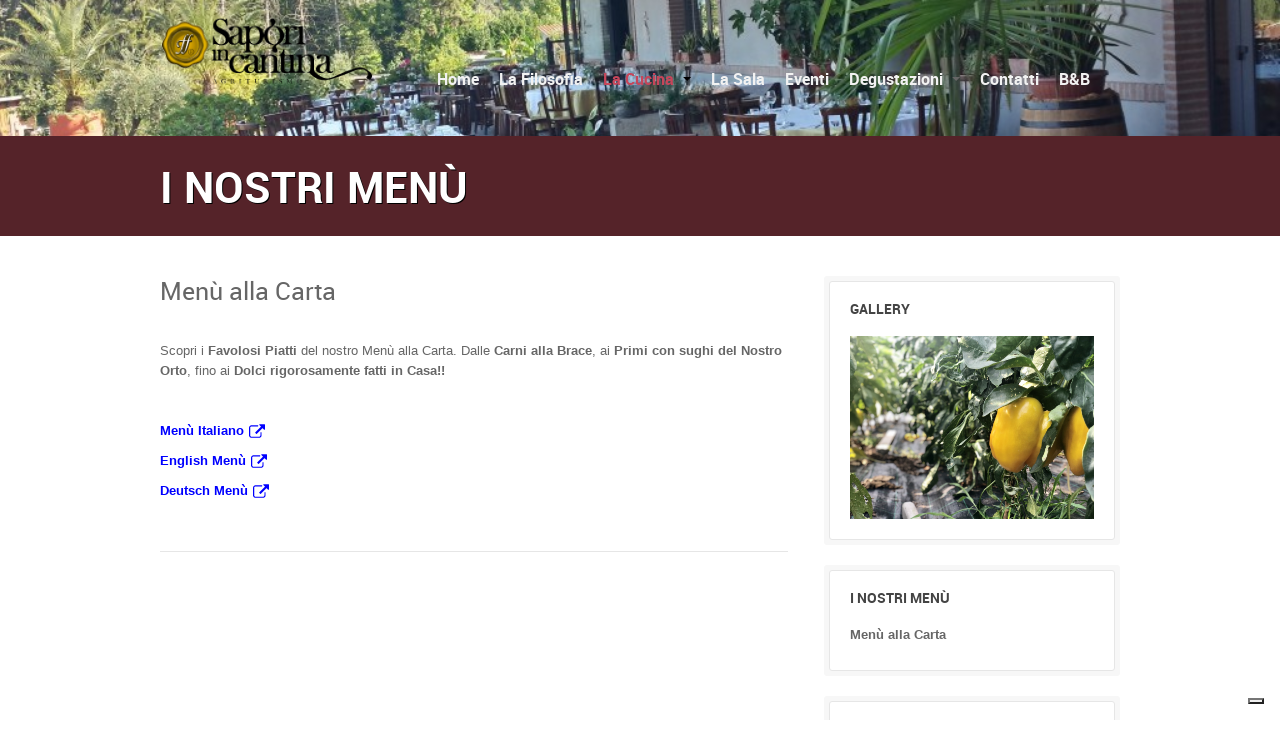

--- FILE ---
content_type: text/html; charset=utf-8
request_url: https://saporiincantina.com/la-cucina/i-men%C3%B9
body_size: 6722
content:

<!DOCTYPE html>
<html prefix="og: http://ogp.me/ns#" xmlns="http://www.w3.org/1999/xhtml" xml:lang="it-it" lang="it-it" dir="ltr" class="com_k2 view-itemlist layout-category task-category itemid-765 j31 mm-hover">
<head>
<!-- Google Tag Manager -->
<script>(function(w,d,s,l,i){w[l]=w[l]||[];w[l].push({'gtm.start':
new Date().getTime(),event:'gtm.js'});var f=d.getElementsByTagName(s)[0],
j=d.createElement(s),dl=l!='dataLayer'?'&l='+l:'';j.async=true;j.src=
'https://www.googletagmanager.com/gtm.js?id='+i+dl;f.parentNode.insertBefore(j,f);
})(window,document,'script','dataLayer','GTM-KBH4WHF');</script>
<!-- End Google Tag Manager -->
    <base href="https://saporiincantina.com/la-cucina/i-men%C3%B9" />
	<meta http-equiv="content-type" content="text/html; charset=utf-8" />
	<meta name="keywords" content="Cucina Tradizionale, Lago di Garda, Ristorante, Degustazione vini, Enogastronomia, Lugana, wine and bike, escursioni in bicicletta, jazz in cantina, peschiera del garda, colli mantovani" />
	<meta property="og:url" content="https://saporiincantina.com/la-cucina/i-men%C3%B9" />
	<meta property="og:title" content="Sapori in Cantina - Menù" />
	<meta property="og:type" content="website" />
	<meta name="generator" content="Joomla! - Open Source Content Management" />
	<title>Sapori in Cantina - Menù</title>
	<link href="/templates/ja_brisk/favicon.ico" rel="shortcut icon" type="image/vnd.microsoft.icon" />
	<link href="/t3-assets/css/css-2a884-98025.css" rel="stylesheet" type="text/css" media="all" />
	<link href="/t3-assets/css/css-1b77a-50711.css" rel="stylesheet" type="text/css" media="all" />
	<script type="application/json" class="joomla-script-options new">{"csrf.token":"fc638121d066adf1ecf12701ea5c2005","system.paths":{"root":"","base":""}}</script>
	<script src="/t3-assets/js/js-5c1d2-66561.js" type="text/javascript"></script>
	<script src="/media/k2/assets/js/k2.frontend.js?v2.7.0&amp;sitepath=/" type="text/javascript"></script>
	<script src="/media/plg_system_jcemediabox/js/jcemediabox.min.js?7c18c737af0919db884d585b5f82e461" type="text/javascript"></script>
	<script src="/t3-assets/js/js-6c640-50711.js" type="text/javascript"></script>
	<script type="text/javascript">
jQuery(document).ready(function(){WfMediabox.init({"base":"\/","theme":"standard","width":"","height":"","lightbox":0,"shadowbox":0,"icons":1,"overlay":1,"overlay_opacity":0.8000000000000000444089209850062616169452667236328125,"overlay_color":"#000000","transition_speed":500,"close":2,"scrolling":"fixed","labels":{"close":"PLG_SYSTEM_JCEMEDIABOX_LABEL_CLOSE","next":"PLG_SYSTEM_JCEMEDIABOX_LABEL_NEXT","previous":"PLG_SYSTEM_JCEMEDIABOX_LABEL_PREVIOUS","cancel":"PLG_SYSTEM_JCEMEDIABOX_LABEL_CANCEL","numbers":"PLG_SYSTEM_JCEMEDIABOX_LABEL_NUMBERS","numbers_count":"PLG_SYSTEM_JCEMEDIABOX_LABEL_NUMBERS_COUNT","download":"PLG_SYSTEM_JCEMEDIABOX_LABEL_DOWNLOAD"},"swipe":true});});jQuery(function($){ initTooltips(); $("body").on("subform-row-add", initTooltips); function initTooltips (event, container) { container = container || document;$(container).find(".hasTooltip").tooltip({"html": true,"container": "body"});} });
	</script>

    
<!-- META FOR IOS & HANDHELD -->
<meta name="viewport" content="width=device-width, initial-scale=1.0, maximum-scale=1.0, user-scalable=no"/>
<meta name="HandheldFriendly" content="true" />
<meta name="apple-mobile-web-app-capable" content="YES" />
<!-- //META FOR IOS & HANDHELD -->

<!-- SYSTEM CSS -->
<link href="/templates/system/css/system.css" rel="stylesheet" />
<!-- //SYSTEM CSS -->


<!-- CUSTOM CSS -->
<link href="/templates/ja_brisk/css/custom.css" rel="stylesheet" />
<!-- //CUSTOM CSS -->

<!-- Le HTML5 shim, for IE6-8 support of HTML5 elements -->
<!--[if lt IE 9]>
<script src="http://html5shim.googlecode.com/svn/trunk/html5.js"></script>
<link href="/templates/ja_brisk/css/template-ie8.css" rel="stylesheet" />
<![endif]-->

<!-- For IE6-8 support of media query -->
<!--[if lt IE 9]>
<script type="text/javascript" src="/plugins/system/t3/base/js/respond.min.js"></script>
<![endif]-->

<!-- You can add Google Analytics here-->
<link rel="stylesheet" href="https://pro.fontawesome.com/releases/v5.10.0/css/all.css" integrity="sha384-AYmEC3Yw5cVb3ZcuHtOA93w35dYTsvhLPVnYs9eStHfGJvOvKxVfELGroGkvsg+p" crossorigin="anonymous"/>
</head>

  <body>
<!-- Google Tag Manager (noscript) -->
<noscript><iframe src="https://www.googletagmanager.com/ns.html?id=GTM-KBH4WHF"
height="0" width="0" style="display:none;visibility:hidden"></iframe></noscript>
<!-- End Google Tag Manager (noscript) -->

    
<!-- HEADER -->
<header id="ja-header" class="wrap ja-header navbar-collapse-fixed-top bg-image-header">
  <div class="container">
    <div class="row">

        <!-- LOGO -->
        <div class="ja-logo span3">
          <div class="logo-image logo-control">
            <a href="/" title="Sapori in Cantina">
                              <img class="logo-img" src="/images/logo.png" alt="Sapori in Cantina" />
                                            <img class="logo-img-sm" src="/images/logo-mobile-landscape.png" alt="Sapori in Cantina" />
                            <span>Sapori in Cantina</span>
            </a>
            <small class="site-slogan"></small>
          </div>
        </div>
        <!-- //LOGO -->

        <div class="ja-mainnav span9">
        <!-- MAIN NAVIGATION -->
          <div id="t3-mainnav" class="t3-mainnav">
            <div class="navbar">
              <div class="navbar-inner">

                <button type="button" class="btn btn-navbar" data-toggle="collapse" data-target=".nav-collapse">
                  <span class="icon-bar"></span>
                  <span class="icon-bar"></span>
                  <span class="icon-bar"></span>
                </button>

                <div class="nav-collapse collapse always-show">
                                  <div  class="t3-megamenu"  data-responsive="true">
<ul itemscope itemtype="http://www.schema.org/SiteNavigationElement" class="nav navbar-nav level0">
<li itemprop='name'  data-id="435" data-level="1">
<a itemprop='url' class=""  href="/"   data-target="#">Home </a>

</li>
<li itemprop='name' class="sub-hidden-collapse" data-id="619" data-level="1" data-hidewcol="1">
<a itemprop='url' class=""  href="/la-filosofia"   data-target="#">La Filosofia </a>

</li>
<li itemprop='name' class="active dropdown mega" data-id="470" data-level="1">
<a itemprop='url' class=" dropdown-toggle"  href="/la-cucina"   data-target="#" data-toggle="dropdown">La Cucina <em class="caret"></em></a>

<div class="nav-child dropdown-menu mega-dropdown-menu"  ><div class="mega-dropdown-inner">
<div class="row-fluid">
<div class="span12 mega-col-nav" data-width="12"><div class="mega-inner">
<ul itemscope itemtype="http://www.schema.org/SiteNavigationElement" class="mega-nav level1">
<li itemprop='name' class="current active" data-id="765" data-level="2">
<a itemprop='url' class=""  href="/la-cucina/i-menù"   data-target="#">I Menù </a>

</li>
<li itemprop='name'  data-id="766" data-level="2">
<a itemprop='url' class=""  href="/la-cucina/le-ricette-2"   data-target="#">Le Ricette </a>

</li>
</ul>
</div></div>
</div>
</div></div>
</li>
<li itemprop='name'  data-id="759" data-level="1">
<a itemprop='url' class=""  href="/la-sala"   data-target="#">La Sala </a>

</li>
<li itemprop='name'  data-id="510" data-level="1">
<a itemprop='url' class=""  href="/eventi"   data-target="#">Eventi </a>

</li>
<li itemprop='name' class="dropdown mega" data-id="848" data-level="1">
<a itemprop='url' class=" dropdown-toggle"  href="/degustazioni-in-cantina"   data-target="#" data-toggle="dropdown">Degustazioni <em class="caret"></em></a>

<div class="nav-child dropdown-menu mega-dropdown-menu"  ><div class="mega-dropdown-inner">
<div class="row-fluid">
<div class="span12 mega-col-nav" data-width="12"><div class="mega-inner">
<ul itemscope itemtype="http://www.schema.org/SiteNavigationElement" class="mega-nav level1">
<li itemprop='name'  data-id="851" data-level="2">
<a itemprop='url' class=""  href="/degustazioni-in-cantina/menu-autunno"   data-target="#">Menù Autunno </a>

</li>
<li itemprop='name'  data-id="874" data-level="2">
<a itemprop='url' class=""  href="/degustazioni-in-cantina/degustazione-in-cantina"   data-target="#">Degustazione in Cantina </a>

</li>
<li itemprop='name'  data-id="852" data-level="2">
<a itemprop='url' class=""  href="/degustazioni-in-cantina/anteprima-menu"   data-target="#">Anteprima Menù </a>

</li>
</ul>
</div></div>
</div>
</div></div>
</li>
<li itemprop='name'  data-id="478" data-level="1">
<a itemprop='url' class=""  href="/contatti"   data-target="#">Contatti </a>

</li>
<li itemprop='name'  data-id="761" data-level="1">
<a itemprop='url' class=""  href="/b-b"   data-target="#">B&amp;B </a>

</li>
</ul>
</div>
                                </div>
              </div>
            </div>
          </div>
        <!-- //MAIN NAVIGATION -->
        </div>

        

    </div>
  </div>
</header>
<!-- //HEADER -->


    



    
<section class="wrap ja-masshead">
	<div class="container">
    <div class="row">
      <div class="span12">
        	<!-- SPOTLIGHT -->
	<div class="t3-spotlight t3-masshead  row">
					<div class="span12 item-first" data-default="span12">
								<div class="t3-module module " id="Mod138"><div class="module-inner"><div class="module-ct"><div class="jamasshead">
	<h3 class="jamasshead-title">I Nostri Menù</h3>
	<div class="jamasshead-description">
</div>
</div>	</div></div></div>
							</div>
			</div>
<!-- SPOTLIGHT -->
      </div>
    </div>
  </div>
</section>


    



    
<section id="ja-mainbody" class="container ja-mainbody">
  <div class="row">
    
    <!-- MAIN CONTENT -->
    <div id="ja-content" class="ja-content span8"  data-default="span8" data-xtablet="span8" data-tablet="span12">
      <div id="system-message-container">
	</div>

      
<!-- Start K2 Category Layout -->
<div id="k2Container" class="itemListView">

	
	
		<!-- Blocks for current category and subcategories -->
	<div class="itemListCategoriesBlock">

		
		
	</div>
	


		<!-- Item list -->
	<div class="itemList clearfix">

		
				<!-- Primary items -->
		<div id="itemListPrimary">
						
						
			<div class="itemContainer itemContainerLast">
				
<!-- Start K2 Item Layout -->
<div class="catItemView groupPrimary">

	<!-- Plugins: BeforeDisplay -->
	
	<!-- K2 Plugins: K2BeforeDisplay -->
	
	<div class="catItemHeader">
		
	  	  <!-- Item title -->
	  <h3 class="catItemTitle">
			
	  				<a href="/la-cucina/i-menù/item/49-menu-alla-carta">
	  		Menù alla Carta	  	</a>
	  	
	  		  </h3>
	  
		
  </div>

  
  <!-- Plugins: AfterDisplayTitle -->
  
  <!-- K2 Plugins: K2AfterDisplayTitle -->
  
	
  <div class="catItemBody">

	  <!-- Plugins: BeforeDisplayContent -->
	  
	  <!-- K2 Plugins: K2BeforeDisplayContent -->
	  
	  
	  	  <!-- Item introtext -->
	  <div class="catItemIntroText">
	  	<p>&nbsp;</p>
<p>Scopri i <strong>Favolosi Piatti</strong> del nostro Menù alla Carta. Dalle <strong>Carni alla Brace</strong>, ai <strong>Primi con sughi del Nostro Orto</strong>, fino ai <strong>Dolci rigorosamente fatti in Casa!!</strong></p>
<p>&nbsp;</p>
<p><span style="color: #0000ff;"><strong><a href="/images/Menù_a_la_carta_2024_Italiano.pdf" target="_blank" class="jcepopup" style="color: #0000ff;" data-mediabox="1">Menù Italiano</a></strong></span></p>
<p><span style="color: #0000ff;"><strong><a href="/images/Menu/Menù_a_la_carta_2024_Inglese.pdf" target="_blank" class="jcepopup" style="color: #0000ff;" data-mediabox="1"><span style="font-size: 10pt;">English Menù</span></a></strong></span></p>
<p><span style="color: #0000ff;"><a href="/images/Menu/Menù_a_la_carta_2024_Tedesco.pdf" target="_blank" class="jcepopup" style="color: #0000ff;" data-mediabox="1"><strong>Deutsch Menù</strong></a></span></p>	  </div>
	  
		<div class="clr"></div>

	  
	  <!-- Plugins: AfterDisplayContent -->
	  
	  <!-- K2 Plugins: K2AfterDisplayContent -->
	  
	  <div class="clr"></div>
  </div>

    <div class="catItemLinks">

		
	  
	  
		<div class="clr"></div>
  </div>
  
	<div class="clr"></div>

  
  
  <div class="clr"></div>

  
	<div class="clr"></div>

	
  <!-- Plugins: AfterDisplay -->
  
  <!-- K2 Plugins: K2AfterDisplay -->
  
	<div class="clr"></div>
</div>
<!-- End K2 Item Layout -->
			</div>
						<div class="clr"></div>
									<div class="clr"></div>
		</div>
		
		
		
	</div>

	<!-- Pagination -->
		<div class="k2Pagination">
				<div class="clr"></div>
			</div>
	
	</div>
<!-- End K2 Category Layout -->

<!-- JoomlaWorks "K2" (v2.7.0) | Learn more about K2 at http://getk2.org -->


    </div>
    <!-- //MAIN CONTENT -->

        
        <!-- SIDEBAR 2 -->
    <div class="ja-sidebar ja-sidebar-2 span4"  data-default="span4" data-xtablet="span4" data-tablet="span12 spanfirst">
      <div class="t3-module module " id="Mod150"><div class="module-inner"><h3 class="module-title "><span>Gallery</span></h3><div class="module-ct"><div class="random-image">
	<img src="/images/Gallery/IMG_6993.jpg" alt="IMG_6993.jpg" width="250" height="187" /></div>
</div></div></div><div class="t3-module module " id="Mod155"><div class="module-inner"><h3 class="module-title "><span>I Nostri Menù</span></h3><div class="module-ct">
<div id="k2ModuleBox155" class="k2ItemsBlock">

	
	  <ul>
        <li class="even lastItem">

      <!-- Plugins: BeforeDisplay -->
      
      <!-- K2 Plugins: K2BeforeDisplay -->
      
      
            <a class="moduleItemTitle" href="/la-cucina/i-menù/item/49-menu-alla-carta">Menù alla Carta</a>
      
      <!-- Plugins: AfterDisplayTitle -->
      
      <!-- K2 Plugins: K2AfterDisplayTitle -->
      
      <div class="item-meta">
  
        
        
              </div>

      <!-- Plugins: BeforeDisplayContent -->
      
      <!-- K2 Plugins: K2BeforeDisplayContent -->
      
      
      
      <div class="clr"></div>

      
      <div class="clr"></div>

      <!-- Plugins: AfterDisplayContent -->
      
      <!-- K2 Plugins: K2AfterDisplayContent -->
      
      
      
			
			
			
      <!-- Plugins: AfterDisplay -->
      
      <!-- K2 Plugins: K2AfterDisplay -->
      
      <div class="clr"></div>
    </li>
        <li class="clearList"></li>
  </ul>
  
	
	
</div>
</div></div></div><div class="t3-module module_menu " id="Mod149"><div class="module-inner"><h3 class="module-title "><span>La Cucina</span></h3><div class="module-ct">
<ul class="nav ">
<li class="item-765 current active"><a href="/la-cucina/i-menù" >I Menù</a></li><li class="item-766"><a href="/la-cucina/le-ricette-2" >Le Ricette</a></li></ul>
</div></div></div>
    </div>
    <!-- //SIDEBAR 2 -->
    
  </div>
</section> 
    
    



    

<!-- SPOTLIGHT 2 -->
<section class="wrap ja-sl ja-sl-3">
  <div class="container">

    	<!-- SPOTLIGHT -->
	<div class="t3-spotlight t3-spotlight-3  row">
					<div class="span6 item-first" data-default="span6">
								<div class="t3-module module rounded " id="Mod148"><div class="module-inner"><h3 class="module-title "><span>Eventi</span></h3><div class="module-ct"><script type="text/javascript">
	//<!--[CDATA[
	function contentSliderInit_148 (cid) {
		cid = parseInt(cid);
		var containerID = 'ja-contentslider-148';
		var container =  $(containerID);

		container.getElements('.jsslide').each(function(el){
			el.dispose();
		});

		if(cid == 0) {
			var elems = $('ja-contentslider-center-148').getElements('div[class*=content_element]');
		}else{
			var elems = $('ja-contentslider-center-148').getElements('div[class*=jaslide2_'+cid+']');
		}
		var total = elems.length;

		var options={
			w: 500,
			h: 150,
			num_elem: 1,
			mode: 'horizontal', //horizontal or vertical
			direction: 'left', //horizontal: left or right; vertical: up or down
			total: total,
			url: 'https://saporiincantina.com/modules/mod_jacontentslider/mod_jacontentslider.php',
			wrapper:  container.getElement("div.ja-contentslider-center"),
			duration: 1000,
			interval: 5000,
			modid: 148,
			running: false,
			auto: 1		};

		var jscontentslider = new JS_ContentSlider( options );

		for(i=0;i<elems.length;i++){
			jscontentslider.update (elems[i].innerHTML, i);
		}
		jscontentslider.setPos(null);
		if(jscontentslider.options.auto){
			jscontentslider.nextRun();
		}

				  						container.getElement(".ja-contentslide-left-img").onclick = function(){setDirection2148('right', jscontentslider);};
			container.getElement(".ja-contentslide-right-img").onclick = function(){setDirection2148('left', jscontentslider);};
					  		
		/**active tab**/
		if (container.getElement('.ja-button-control')) {
		container.getElement('.ja-button-control').getElements('a').each(function(el){
			var css = (el.getProperty('rel') == cid) ? 'active' : '';
			el.className = css;
		});
		}
	}
	window.addEvent( 'domready', function(){ contentSliderInit_148(0); } );

	function setDirection148(direction,ret, jscontentslider) {
		jscontentslider.options.direction = direction;
		
		if(ret){
			jscontentslider.options.auto = 1;
			jscontentslider.options.interval = 5000;
			jscontentslider.options.direction = 'left';
		}
		else{
			jscontentslider.options.auto = 1;
			jscontentslider.options.interval = 100;
			jscontentslider.nextRun();
			jscontentslider.options.interval = 5000;
		}
	}
	
	function setDirection2148(direction, jscontentslider) {
		var oldDirection = jscontentslider.options.direction;
		
		jscontentslider.options.direction = direction;
		
		jscontentslider.options.interval = 100;
		jscontentslider.options.auto = 1;
		jscontentslider.nextRun();
		jscontentslider.options.auto = 1;
		jscontentslider.options.interval = 5000;
		
		setTimeout(function(){
			jscontentslider.options.direction = oldDirection;
		}, 510);
	}
	//]]-->
</script>

<div id="ja-contentslider-148" class="ja-contentslider rounded clearfix" >

  <!--items-->
  <div class="ja-contentslider-center-wrap clearfix">
    <div id="ja-contentslider-center-148" class="ja-contentslider-center">
            <div class="content_element jaslide2_9" style="display:none;">

        
                <div class="ja_slidetitle">
          <a href="/eventi/item/39-pranzi-e-cene-aziendali" title="">Pranzi e Cene Aziendali</a>        </div>
        
        
                <div class="ja_slideintro"> La&nbsp;Struttura&nbsp;è dotata di un'Ampia&nbsp;ed&nbsp;Accogliente Sala, adatta alle vostre esigenze. Potrete organizzare una&nbsp;Cena Aziendale, una&nbsp;Riunione, la&nbsp;Presentazione di Nuovi P... </div>
                              </div>
            <div class="content_element jaslide2_9" style="display:none;">

        
                <div class="ja_slidetitle">
          <a href="/eventi/item/40-matrimoni" title="">Matrimoni</a>        </div>
        
        
                <div class="ja_slideintro"> Immerso in un&nbsp;Incantevole Paesaggio&nbsp;che spazia dal&nbsp;Lago di Garda&nbsp;alle&nbsp;Colline Moreniche, l'Agriturismo "Sapori in Cantina" è una ideale&nbsp;Location&nbsp;dove trascorrere in ... </div>
                              </div>
          </div>
  </div>

  <!--toolbar-->
    <div class="ja-button-control">
                  <div class="ja-contentslider-right ja-contentslide-right-img" title="Next">&nbsp;</div>
      <div class="ja-contentslider-left ja-contentslide-left-img" title="Previous">&nbsp;</div>
        
  </div>
  
</div>
</div></div></div>
							</div>
					<div class="span6 item-last" data-default="span6">
								&nbsp;
							</div>
			</div>
<!-- SPOTLIGHT -->

  </div>

</section>
<!-- //SPOTLIGHT 2 -->

    
    
<!-- NAV HELPER -->
<nav class="wrap ja-navhelper">
  <div class="container">
    <div class="row">
      <div class="span12">
        
<ul class="breadcrumb ">
	<li class="active">Sei qui: &#160;</li><li><a href="/" class="pathway">Home</a><span class="divider"><img src="/templates/ja_brisk/images/system/arrow.png" alt="" /></span></li><li><a href="/la-cucina" class="pathway">La Cucina</a><span class="divider"><img src="/templates/ja_brisk/images/system/arrow.png" alt="" /></span></li><li><span>I Menù</span></li></ul>

      </div>
    </div>
  </div>
</nav>
<!-- //NAV HELPER -->
    
    

<!-- SPOTLIGHT 2 -->
<section class="wrap ja-sl ja-sl-6">
  <div class="container">

    	<!-- SPOTLIGHT -->
	<div class="t3-spotlight t3-spotlight-6  row">
					<div class="span4 item-first" data-default="span4" data-mobile="span50">
								<div class="t3-module module " id="Mod158"><div class="module-inner"><h3 class="module-title "><span>Orari di Apetura</span></h3><div class="module-ct">

<div class="custom"  >
	<div><span style="font-size: 11pt;"><em><strong>Orari Show Room vendita Vino:</strong></em></span></div>
<div>Tutti i Giorni dalle 08:30 alle 19:00 (invernale 18.30)</div>
<div>&nbsp;</div>
<div><span style="font-size: 11pt;"><em><strong>Orari Cucina Agriturismo:</strong></em></span></div>
<div><span style="font-size: 8pt;">(prenotazione consigliata al 349 4204727)</span></div>
<div>Martedì dalle 19:00 alle 21:30</div>
<div>Dal Mercoledì alla Domenica</div>
<div>12:00 - 13:30 / 19:00 - 21:30</div>
<div>&nbsp;</div>
<div><span style="font-size: 11pt;"><em><strong>Orari Cucina Menù Degustazione:</strong></em></span></div>
<div><span style="font-size: 8pt;">(prenotazione tramite modulo contatti 24 ore prima)</span></div>
<div>Dal Mercoledì alla Domenica</div>
<div>12:00 - 13:30 / 19:00 - 21:30</div>
<p>&nbsp;</p></div>
</div></div></div>
							</div>
					<div class="span4 " data-default="span4" data-mobile="span50">
								<div class="t3-module module " id="Mod124"><div class="module-inner"><h3 class="module-title "><span>Contatti</span></h3><div class="module-ct">

<div class="custom"  >
	<p>© 2025 Sapori in Cantina</p>
<div><strong>Soc. Agr. F.lli Fraccaroli di Fraccaroli G.S.S.</strong></div>
<p><strong>Agriturismo "Sapori in Cantina"</strong><br>Via Strada Berra N. 4 - 37019<br>Peschiera del Garda (VR) Italia<br>Tel. +39 045 755 0949<br>Cell. +39 349 420 4727<br>P.I. 02270450238</p>
<p>&nbsp;</p>
<p><span style="color: #ff0000;"><em><strong>INFORMAZIONE:</strong></em></span></p>
<p><span style="color: #ff0000;"><em><strong>ANIMALI NON AMMESSI ALL'INTERNO DEI LOCALI</strong></em></span></p></div>
</div></div></div>
							</div>
					<div class="span4 item-last" data-default="span4">
								<div class="t3-module module " id="Mod125"><div class="module-inner"><h3 class="module-title "><span>Sapori in Cantina Social </span></h3><div class="module-ct">

<div class="custom"  >
	<p>Seguici sui social Network.</p>
<ul class="social-list" style="font-size:30px;">
<li style="width: 30%;"><a href="https://www.facebook.com/Agriturismo-Sapori-in-Cantina-1322780261173884/" target="_blank" rel="noopener" title="Facebook"><i class="fab fa-facebook-square"></i></a></li>
<li style="width: 30%;"><a href="https://twitter.com/FraccaroliVini" target="_blank" rel="noopener" title="Twitter"><i class="fab fa-twitter-square"></i></a></li>
<li style="width: 30%;"><a href="https://www.instagram.com/agriturismosaporiincantina/" target="_blank" rel="noopener" title="Instagram"><i class="fab fa-instagram"></i></i></a></li>
</ul></div>
</div></div></div>
							</div>
			</div>
<!-- SPOTLIGHT -->

  </div>

</section>
<!-- //SPOTLIGHT 2 -->

    
    
<!-- FOOTER -->
<footer id="ja-footer" class="wrap ja-footer">

  <section class="ja-copyright">
    <div class="container">
      <div class="copyright">
          <small>Copyright &#169; 2026 Sapori in Cantina. Tutti i diritti riservati. Designed by <a href="http://www.thinkupsolution.com/" title="Visit Thinkupsolution.com!">Thinkupsolution.com</a>.</small>

      </div>
          </div>
  </section>

</footer>
<!-- //FOOTER -->
    
  </body>

</html>

--- FILE ---
content_type: text/css
request_url: https://saporiincantina.com/t3-assets/css/css-2a884-98025.css
body_size: 42404
content:


/*===============================
/templates/ja_brisk/local/css/themes/sapori/bootstrap.css
================================================================================*/
.clearfix{*zoom:1}.clearfix:before,.clearfix:after{display:table;content:"";line-height:0}.clearfix:after{clear:both}.hide-text{font:0/0 a;color:transparent;text-shadow:none;background-color:transparent;border:0}.input-block-level{display:block;width:100%;min-height:30px;-webkit-box-sizing:border-box;-moz-box-sizing:border-box;box-sizing:border-box}article,aside,details,figcaption,figure,footer,header,hgroup,nav,section{display:block}audio,canvas,video{display:inline-block;*display:inline;*zoom:1}audio:not([controls]){display:none}html{font-size:100%;-webkit-text-size-adjust:100%;-ms-text-size-adjust:100%}a:focus{outline:thin dotted #333;outline:5px auto -webkit-focus-ring-color;outline-offset:-2px}a:hover,a:active{outline:0}sub,sup{position:relative;font-size:75%;line-height:0;vertical-align:baseline}sup{top:-0.5em}sub{bottom:-0.25em}img{max-width:100%;width:auto \9;height:auto;vertical-align:middle;border:0;-ms-interpolation-mode:bicubic}#map_canvas img,.google-maps img{max-width:none}button,input,select,textarea{margin:0;font-size:100%;vertical-align:middle}button,input{*overflow:visible;line-height:normal}button::-moz-focus-inner,input::-moz-focus-inner{padding:0;border:0}button,html input[type="button"],input[type="reset"],input[type="submit"]{-webkit-appearance:button;cursor:pointer}label,select,button,input[type="button"],input[type="reset"],input[type="submit"],input[type="radio"],input[type="checkbox"]{cursor:pointer}input[type="search"]{-webkit-box-sizing:content-box;-moz-box-sizing:content-box;box-sizing:content-box;-webkit-appearance:textfield}input[type="search"]::-webkit-search-decoration,input[type="search"]::-webkit-search-cancel-button{-webkit-appearance:none}textarea{overflow:auto;vertical-align:top}@media print{*{text-shadow:none !important;color:#000 !important;background:transparent !important;box-shadow:none !important}a,a:visited{text-decoration:underline}a[href]:after{content:" (" attr(href) ")"}abbr[title]:after{content:" (" attr(title) ")"}.ir a:after,a[href^="javascript:"]:after,a[href^="#"]:after{content:""}pre,blockquote{border:1px solid #999;page-break-inside:avoid}thead{display:table-header-group}tr,img{page-break-inside:avoid}img{max-width:100% !important}@page{margin:0.5cm}p,h2,h3{orphans:3;widows:3}h2,h3{page-break-after:avoid}}.row{margin-left:-40px;*zoom:1}.row:before,.row:after{display:table;content:"";line-height:0}.row:after{clear:both}[class*="span"]{float:left;min-height:1px;margin-left:40px}.container,.navbar-static-top .container,.navbar-fixed-top .container,.navbar-fixed-bottom .container{width:932px}.span12{width:932px}.span11{width:851px}.span10{width:770px}.span9{width:689px}.span8{width:608px}.span7{width:527px}.span6{width:446px}.span5{width:365px}.span4{width:284px}.span3{width:203px}.span2{width:122px}.span1{width:41px}.offset12{margin-left:1012px}.offset11{margin-left:931px}.offset10{margin-left:850px}.offset9{margin-left:769px}.offset8{margin-left:688px}.offset7{margin-left:607px}.offset6{margin-left:526px}.offset5{margin-left:445px}.offset4{margin-left:364px}.offset3{margin-left:283px}.offset2{margin-left:202px}.offset1{margin-left:121px}.row-fluid{width:100%;*zoom:1}.row-fluid:before,.row-fluid:after{display:table;content:"";line-height:0}.row-fluid:after{clear:both}.row-fluid [class*="span"]{display:block;width:100%;min-height:30px;-webkit-box-sizing:border-box;-moz-box-sizing:border-box;box-sizing:border-box;float:left;margin-left:4.2918454935622%;*margin-left:4.2381974248927%}.row-fluid [class*="span"]:first-child{margin-left:0}.row-fluid .controls-row [class*="span"] + [class*="span"]{margin-left:4.2918454935622%}.row-fluid .span12{width:100%;*width:99.94635193133%}.row-fluid .span11{width:91.309012875536%;*width:91.255364806867%}.row-fluid .span10{width:82.618025751073%;*width:82.564377682403%}.row-fluid .span9{width:73.927038626609%;*width:73.87339055794%}.row-fluid .span8{width:65.236051502146%;*width:65.182403433476%}.row-fluid .span7{width:56.545064377682%;*width:56.491416309013%}.row-fluid .span6{width:47.854077253219%;*width:47.800429184549%}.row-fluid .span5{width:39.163090128755%;*width:39.109442060086%}.row-fluid .span4{width:30.472103004292%;*width:30.418454935622%}.row-fluid .span3{width:21.781115879828%;*width:21.727467811159%}.row-fluid .span2{width:13.090128755365%;*width:13.036480686695%}.row-fluid .span1{width:4.3991416309013%;*width:4.3454935622318%}.row-fluid .offset12{margin-left:108.58369098712%;*margin-left:108.47639484979%}.row-fluid .offset12:first-child{margin-left:104.29184549356%;*margin-left:104.18454935622%}.row-fluid .offset11{margin-left:99.892703862661%;*margin-left:99.785407725322%}.row-fluid .offset11:first-child{margin-left:95.600858369099%;*margin-left:95.49356223176%}.row-fluid .offset10{margin-left:91.201716738197%;*margin-left:91.094420600858%}.row-fluid .offset10:first-child{margin-left:86.909871244635%;*margin-left:86.802575107296%}.row-fluid .offset9{margin-left:82.510729613734%;*margin-left:82.403433476395%}.row-fluid .offset9:first-child{margin-left:78.218884120172%;*margin-left:78.111587982833%}.row-fluid .offset8{margin-left:73.81974248927%;*margin-left:73.712446351931%}.row-fluid .offset8:first-child{margin-left:69.527896995708%;*margin-left:69.420600858369%}.row-fluid .offset7{margin-left:65.128755364807%;*margin-left:65.021459227468%}.row-fluid .offset7:first-child{margin-left:60.836909871245%;*margin-left:60.729613733906%}.row-fluid .offset6{margin-left:56.437768240343%;*margin-left:56.330472103004%}.row-fluid .offset6:first-child{margin-left:52.145922746781%;*margin-left:52.038626609442%}.row-fluid .offset5{margin-left:47.74678111588%;*margin-left:47.639484978541%}.row-fluid .offset5:first-child{margin-left:43.454935622318%;*margin-left:43.347639484979%}.row-fluid .offset4{margin-left:39.055793991416%;*margin-left:38.948497854077%}.row-fluid .offset4:first-child{margin-left:34.763948497854%;*margin-left:34.656652360515%}.row-fluid .offset3{margin-left:30.364806866953%;*margin-left:30.257510729614%}.row-fluid .offset3:first-child{margin-left:26.072961373391%;*margin-left:25.965665236052%}.row-fluid .offset2{margin-left:21.673819742489%;*margin-left:21.56652360515%}.row-fluid .offset2:first-child{margin-left:17.381974248927%;*margin-left:17.274678111588%}.row-fluid .offset1{margin-left:12.982832618026%;*margin-left:12.875536480687%}.row-fluid .offset1:first-child{margin-left:8.6909871244635%;*margin-left:8.5836909871245%}[class*="span"].hide,.row-fluid [class*="span"].hide{display:none}[class*="span"].pull-right,.row-fluid [class*="span"].pull-right{float:right}.container{margin-right:auto;margin-left:auto;*zoom:1}.container:before,.container:after{display:table;content:"";line-height:0}.container:after{clear:both}.container-fluid{padding-right:40px;padding-left:40px;*zoom:1}.container-fluid:before,.container-fluid:after{display:table;content:"";line-height:0}.container-fluid:after{clear:both}code,pre{padding:0 3px 2px;font-family:monospace;font-size:11px;color:#444;-webkit-border-radius:3px;-moz-border-radius:3px;border-radius:3px}code{padding:2px 4px;color:#d14;background-color:#f7f7f9;border:1px solid #e1e1e8;white-space:nowrap}pre{display:block;padding:9.5px;margin:0 0 10px;font-size:12px;line-height:20px;word-break:break-all;word-wrap:break-word;white-space:pre;white-space:pre-wrap;background-color:#f5f5f5;border:1px solid #ccc;border:1px solid rgba(0,0,0,0.15);-webkit-border-radius:4px;-moz-border-radius:4px;border-radius:4px}pre.prettyprint{margin-bottom:20px}pre code{padding:0;color:inherit;white-space:pre;white-space:pre-wrap;background-color:transparent;border:0}.pre-scrollable{max-height:340px;overflow-y:scroll}form{margin:0 0 20px}fieldset{padding:0;margin:0;border:0}legend{display:block;width:100%;padding:0;margin-bottom:20px;font-size:19.5px;line-height:40px;color:#444;border:0;border-bottom:1px solid #e5e5e5}legend small{font-size:15px;color:#999}label,input,button,select,textarea{font-size:13px;font-weight:normal;line-height:20px}input,button,select,textarea{font-family:sans-serif}label{display:block;margin-bottom:5px}select,textarea,input[type="text"],input[type="password"],input[type="datetime"],input[type="datetime-local"],input[type="date"],input[type="month"],input[type="time"],input[type="week"],input[type="number"],input[type="email"],input[type="url"],input[type="search"],input[type="tel"],input[type="color"],.uneditable-input{display:inline-block;height:20px;padding:4px 6px;margin-bottom:10px;font-size:13px;line-height:20px;color:#666;-webkit-border-radius:3px;-moz-border-radius:3px;border-radius:3px;vertical-align:middle}input,textarea,.uneditable-input{width:206px}textarea{height:auto}textarea,input[type="text"],input[type="password"],input[type="datetime"],input[type="datetime-local"],input[type="date"],input[type="month"],input[type="time"],input[type="week"],input[type="number"],input[type="email"],input[type="url"],input[type="search"],input[type="tel"],input[type="color"],.uneditable-input{background-color:#fff;border:1px solid #ccc;-webkit-box-shadow:inset 0 1px 1px rgba(0,0,0,0.075);-moz-box-shadow:inset 0 1px 1px rgba(0,0,0,0.075);box-shadow:inset 0 1px 1px rgba(0,0,0,0.075);-webkit-transition:border linear .2s,box-shadow linear .2s;-moz-transition:border linear .2s,box-shadow linear .2s;-o-transition:border linear .2s,box-shadow linear .2s;transition:border linear .2s,box-shadow linear .2s}textarea:focus,input[type="text"]:focus,input[type="password"]:focus,input[type="datetime"]:focus,input[type="datetime-local"]:focus,input[type="date"]:focus,input[type="month"]:focus,input[type="time"]:focus,input[type="week"]:focus,input[type="number"]:focus,input[type="email"]:focus,input[type="url"]:focus,input[type="search"]:focus,input[type="tel"]:focus,input[type="color"]:focus,.uneditable-input:focus{border-color:rgba(82,168,236,0.8);outline:0;outline:thin dotted \9;-webkit-box-shadow:inset 0 1px 1px rgba(0,0,0,.075),0 0 8px rgba(82,168,236,.6);-moz-box-shadow:inset 0 1px 1px rgba(0,0,0,.075),0 0 8px rgba(82,168,236,.6);box-shadow:inset 0 1px 1px rgba(0,0,0,.075),0 0 8px rgba(82,168,236,.6)}input[type="radio"],input[type="checkbox"]{margin:4px 0 0;*margin-top:0;margin-top:1px \9;line-height:normal}input[type="file"],input[type="image"],input[type="submit"],input[type="reset"],input[type="button"],input[type="radio"],input[type="checkbox"]{width:auto}select,input[type="file"]{height:30px;*margin-top:4px;line-height:30px}select{width:220px;border:1px solid #ccc;background-color:#fff}select[multiple],select[size]{height:auto}select:focus,input[type="file"]:focus,input[type="radio"]:focus,input[type="checkbox"]:focus{outline:thin dotted #333;outline:5px auto -webkit-focus-ring-color;outline-offset:-2px}.uneditable-input,.uneditable-textarea{color:#999;background-color:#fcfcfc;border-color:#ccc;-webkit-box-shadow:inset 0 1px 2px rgba(0,0,0,0.025);-moz-box-shadow:inset 0 1px 2px rgba(0,0,0,0.025);box-shadow:inset 0 1px 2px rgba(0,0,0,0.025);cursor:not-allowed}.uneditable-input{overflow:hidden;white-space:nowrap}.uneditable-textarea{width:auto;height:auto}input:-moz-placeholder,textarea:-moz-placeholder{color:#999}input:-ms-input-placeholder,textarea:-ms-input-placeholder{color:#999}input::-webkit-input-placeholder,textarea::-webkit-input-placeholder{color:#999}.radio,.checkbox{min-height:20px;padding-left:20px}.radio input[type="radio"],.checkbox input[type="checkbox"]{float:left;margin-left:-20px}.controls > .radio:first-child,.controls > .checkbox:first-child{padding-top:5px}.radio.inline,.checkbox.inline{display:inline-block;padding-top:5px;margin-bottom:0;vertical-align:middle}.radio.inline + .radio.inline,.checkbox.inline + .checkbox.inline{margin-left:10px}.input-mini{width:60px}.input-small{width:90px}.input-medium{width:150px}.input-large{width:210px}.input-xlarge{width:270px}.input-xxlarge{width:530px}input[class*="span"],select[class*="span"],textarea[class*="span"],.uneditable-input[class*="span"],.row-fluid input[class*="span"],.row-fluid select[class*="span"],.row-fluid textarea[class*="span"],.row-fluid .uneditable-input[class*="span"]{float:none;margin-left:0}.input-append input[class*="span"],.input-append .uneditable-input[class*="span"],.input-prepend input[class*="span"],.input-prepend .uneditable-input[class*="span"],.row-fluid input[class*="span"],.row-fluid select[class*="span"],.row-fluid textarea[class*="span"],.row-fluid .uneditable-input[class*="span"],.row-fluid .input-prepend [class*="span"],.row-fluid .input-append [class*="span"]{display:inline-block}input,textarea,.uneditable-input{margin-left:0}.controls-row [class*="span"] + [class*="span"]{margin-left:40px}input.span12,textarea.span12,.uneditable-input.span12{width:918px}input.span11,textarea.span11,.uneditable-input.span11{width:837px}input.span10,textarea.span10,.uneditable-input.span10{width:756px}input.span9,textarea.span9,.uneditable-input.span9{width:675px}input.span8,textarea.span8,.uneditable-input.span8{width:594px}input.span7,textarea.span7,.uneditable-input.span7{width:513px}input.span6,textarea.span6,.uneditable-input.span6{width:432px}input.span5,textarea.span5,.uneditable-input.span5{width:351px}input.span4,textarea.span4,.uneditable-input.span4{width:270px}input.span3,textarea.span3,.uneditable-input.span3{width:189px}input.span2,textarea.span2,.uneditable-input.span2{width:108px}input.span1,textarea.span1,.uneditable-input.span1{width:27px}.controls-row{*zoom:1}.controls-row:before,.controls-row:after{display:table;content:"";line-height:0}.controls-row:after{clear:both}.controls-row [class*="span"],.row-fluid .controls-row [class*="span"]{float:left}.controls-row .checkbox[class*="span"],.controls-row .radio[class*="span"]{padding-top:5px}input[disabled],select[disabled],textarea[disabled],input[readonly],select[readonly],textarea[readonly]{cursor:not-allowed;background-color:#eee}input[type="radio"][disabled],input[type="checkbox"][disabled],input[type="radio"][readonly],input[type="checkbox"][readonly]{background-color:transparent}.control-group.warning .control-label,.control-group.warning .help-block,.control-group.warning .help-inline{color:#c09853}.control-group.warning .checkbox,.control-group.warning .radio,.control-group.warning input,.control-group.warning select,.control-group.warning textarea{color:#c09853}.control-group.warning input,.control-group.warning select,.control-group.warning textarea{border-color:#c09853;-webkit-box-shadow:inset 0 1px 1px rgba(0,0,0,0.075);-moz-box-shadow:inset 0 1px 1px rgba(0,0,0,0.075);box-shadow:inset 0 1px 1px rgba(0,0,0,0.075)}.control-group.warning input:focus,.control-group.warning select:focus,.control-group.warning textarea:focus{border-color:#a47e3c;-webkit-box-shadow:inset 0 1px 1px rgba(0,0,0,0.075),0 0 6px #dbc59e;-moz-box-shadow:inset 0 1px 1px rgba(0,0,0,0.075),0 0 6px #dbc59e;box-shadow:inset 0 1px 1px rgba(0,0,0,0.075),0 0 6px #dbc59e}.control-group.warning .input-prepend .add-on,.control-group.warning .input-append .add-on{color:#c09853;background-color:#fcf8e3;border-color:#c09853}.control-group.error .control-label,.control-group.error .help-block,.control-group.error .help-inline{color:#b94a48}.control-group.error .checkbox,.control-group.error .radio,.control-group.error input,.control-group.error select,.control-group.error textarea{color:#b94a48}.control-group.error input,.control-group.error select,.control-group.error textarea{border-color:#b94a48;-webkit-box-shadow:inset 0 1px 1px rgba(0,0,0,0.075);-moz-box-shadow:inset 0 1px 1px rgba(0,0,0,0.075);box-shadow:inset 0 1px 1px rgba(0,0,0,0.075)}.control-group.error input:focus,.control-group.error select:focus,.control-group.error textarea:focus{border-color:#953b39;-webkit-box-shadow:inset 0 1px 1px rgba(0,0,0,0.075),0 0 6px #d59392;-moz-box-shadow:inset 0 1px 1px rgba(0,0,0,0.075),0 0 6px #d59392;box-shadow:inset 0 1px 1px rgba(0,0,0,0.075),0 0 6px #d59392}.control-group.error .input-prepend .add-on,.control-group.error .input-append .add-on{color:#b94a48;background-color:#f2dede;border-color:#b94a48}.control-group.success .control-label,.control-group.success .help-block,.control-group.success .help-inline{color:#468847}.control-group.success .checkbox,.control-group.success .radio,.control-group.success input,.control-group.success select,.control-group.success textarea{color:#468847}.control-group.success input,.control-group.success select,.control-group.success textarea{border-color:#468847;-webkit-box-shadow:inset 0 1px 1px rgba(0,0,0,0.075);-moz-box-shadow:inset 0 1px 1px rgba(0,0,0,0.075);box-shadow:inset 0 1px 1px rgba(0,0,0,0.075)}.control-group.success input:focus,.control-group.success select:focus,.control-group.success textarea:focus{border-color:#356635;-webkit-box-shadow:inset 0 1px 1px rgba(0,0,0,0.075),0 0 6px #7aba7b;-moz-box-shadow:inset 0 1px 1px rgba(0,0,0,0.075),0 0 6px #7aba7b;box-shadow:inset 0 1px 1px rgba(0,0,0,0.075),0 0 6px #7aba7b}.control-group.success .input-prepend .add-on,.control-group.success .input-append .add-on{color:#468847;background-color:#dff0d8;border-color:#468847}.control-group.info .control-label,.control-group.info .help-block,.control-group.info .help-inline{color:#3a87ad}.control-group.info .checkbox,.control-group.info .radio,.control-group.info input,.control-group.info select,.control-group.info textarea{color:#3a87ad}.control-group.info input,.control-group.info select,.control-group.info textarea{border-color:#3a87ad;-webkit-box-shadow:inset 0 1px 1px rgba(0,0,0,0.075);-moz-box-shadow:inset 0 1px 1px rgba(0,0,0,0.075);box-shadow:inset 0 1px 1px rgba(0,0,0,0.075)}.control-group.info input:focus,.control-group.info select:focus,.control-group.info textarea:focus{border-color:#2d6987;-webkit-box-shadow:inset 0 1px 1px rgba(0,0,0,0.075),0 0 6px #7ab5d3;-moz-box-shadow:inset 0 1px 1px rgba(0,0,0,0.075),0 0 6px #7ab5d3;box-shadow:inset 0 1px 1px rgba(0,0,0,0.075),0 0 6px #7ab5d3}.control-group.info .input-prepend .add-on,.control-group.info .input-append .add-on{color:#3a87ad;background-color:#d9edf7;border-color:#3a87ad}input:focus:invalid,textarea:focus:invalid,select:focus:invalid{color:#b94a48;border-color:#ee5f5b}input:focus:invalid:focus,textarea:focus:invalid:focus,select:focus:invalid:focus{border-color:#e9322d;-webkit-box-shadow:0 0 6px #f8b9b7;-moz-box-shadow:0 0 6px #f8b9b7;box-shadow:0 0 6px #f8b9b7}.form-actions{padding:19px 20px 20px;margin-top:20px;margin-bottom:20px;background-color:#f5f5f5;border-top:1px solid #e5e5e5;*zoom:1}.form-actions:before,.form-actions:after{display:table;content:"";line-height:0}.form-actions:after{clear:both}.help-block,.help-inline{color:#8c8c8c}.help-block{display:block;margin-bottom:10px}.help-inline{display:inline-block;*display:inline;*zoom:1;vertical-align:middle;padding-left:5px}.input-append,.input-prepend{display:inline-block;margin-bottom:10px;vertical-align:middle;font-size:0;white-space:nowrap}.input-append input,.input-append select,.input-append .uneditable-input,.input-append .dropdown-menu,.input-append .popover,.input-prepend input,.input-prepend select,.input-prepend .uneditable-input,.input-prepend .dropdown-menu,.input-prepend .popover{font-size:13px}.input-append input,.input-append select,.input-append .uneditable-input,.input-prepend input,.input-prepend select,.input-prepend .uneditable-input{position:relative;margin-bottom:0;*margin-left:0;vertical-align:top;-webkit-border-radius:0 3px 3px 0;-moz-border-radius:0 3px 3px 0;border-radius:0 3px 3px 0}.input-append input:focus,.input-append select:focus,.input-append .uneditable-input:focus,.input-prepend input:focus,.input-prepend select:focus,.input-prepend .uneditable-input:focus{z-index:2}.input-append .add-on,.input-prepend .add-on{display:inline-block;width:auto;height:20px;min-width:16px;padding:4px 5px;font-size:13px;font-weight:normal;line-height:20px;text-align:center;text-shadow:0 1px 0 #fff;background-color:#eee;border:1px solid #ccc}.input-append .add-on,.input-append .btn,.input-append .btn-group > .dropdown-toggle,.input-prepend .add-on,.input-prepend .btn,.input-prepend .btn-group > .dropdown-toggle{vertical-align:top;-webkit-border-radius:0;-moz-border-radius:0;border-radius:0}.input-append .active,.input-prepend .active{background-color:#bbff33;border-color:#669900}.input-prepend .add-on,.input-prepend .btn{margin-right:-1px}.input-prepend .add-on:first-child,.input-prepend .btn:first-child{-webkit-border-radius:3px 0 0 3px;-moz-border-radius:3px 0 0 3px;border-radius:3px 0 0 3px}.input-append input,.input-append select,.input-append .uneditable-input{-webkit-border-radius:3px 0 0 3px;-moz-border-radius:3px 0 0 3px;border-radius:3px 0 0 3px}.input-append input + .btn-group .btn:last-child,.input-append select + .btn-group .btn:last-child,.input-append .uneditable-input + .btn-group .btn:last-child{-webkit-border-radius:0 3px 3px 0;-moz-border-radius:0 3px 3px 0;border-radius:0 3px 3px 0}.input-append .add-on,.input-append .btn,.input-append .btn-group{margin-left:-1px}.input-append .add-on:last-child,.input-append .btn:last-child,.input-append .btn-group:last-child > .dropdown-toggle{-webkit-border-radius:0 3px 3px 0;-moz-border-radius:0 3px 3px 0;border-radius:0 3px 3px 0}.input-prepend.input-append input,.input-prepend.input-append select,.input-prepend.input-append .uneditable-input{-webkit-border-radius:0;-moz-border-radius:0;border-radius:0}.input-prepend.input-append input + .btn-group .btn,.input-prepend.input-append select + .btn-group .btn,.input-prepend.input-append .uneditable-input + .btn-group .btn{-webkit-border-radius:0 3px 3px 0;-moz-border-radius:0 3px 3px 0;border-radius:0 3px 3px 0}.input-prepend.input-append .add-on:first-child,.input-prepend.input-append .btn:first-child{margin-right:-1px;-webkit-border-radius:3px 0 0 3px;-moz-border-radius:3px 0 0 3px;border-radius:3px 0 0 3px}.input-prepend.input-append .add-on:last-child,.input-prepend.input-append .btn:last-child{margin-left:-1px;-webkit-border-radius:0 3px 3px 0;-moz-border-radius:0 3px 3px 0;border-radius:0 3px 3px 0}.input-prepend.input-append .btn-group:first-child{margin-left:0}input.search-query{padding-right:14px;padding-right:4px \9;padding-left:14px;padding-left:4px \9;margin-bottom:0;-webkit-border-radius:15px;-moz-border-radius:15px;border-radius:15px}.form-search .input-append .search-query,.form-search .input-prepend .search-query{-webkit-border-radius:0;-moz-border-radius:0;border-radius:0}.form-search .input-append .search-query{-webkit-border-radius:14px 0 0 14px;-moz-border-radius:14px 0 0 14px;border-radius:14px 0 0 14px}.form-search .input-append .btn{-webkit-border-radius:0 14px 14px 0;-moz-border-radius:0 14px 14px 0;border-radius:0 14px 14px 0}.form-search .input-prepend .search-query{-webkit-border-radius:0 14px 14px 0;-moz-border-radius:0 14px 14px 0;border-radius:0 14px 14px 0}.form-search .input-prepend .btn{-webkit-border-radius:14px 0 0 14px;-moz-border-radius:14px 0 0 14px;border-radius:14px 0 0 14px}.form-search input,.form-search textarea,.form-search select,.form-search .help-inline,.form-search .uneditable-input,.form-search .input-prepend,.form-search .input-append,.form-inline input,.form-inline textarea,.form-inline select,.form-inline .help-inline,.form-inline .uneditable-input,.form-inline .input-prepend,.form-inline .input-append,.form-horizontal input,.form-horizontal textarea,.form-horizontal select,.form-horizontal .help-inline,.form-horizontal .uneditable-input,.form-horizontal .input-prepend,.form-horizontal .input-append{display:inline-block;*display:inline;*zoom:1;margin-bottom:0;vertical-align:middle}.form-search .hide,.form-inline .hide,.form-horizontal .hide{display:none}.form-search label,.form-inline label,.form-search .btn-group,.form-inline .btn-group{display:inline-block}.form-search .input-append,.form-inline .input-append,.form-search .input-prepend,.form-inline .input-prepend{margin-bottom:0}.form-search .radio,.form-search .checkbox,.form-inline .radio,.form-inline .checkbox{padding-left:0;margin-bottom:0;vertical-align:middle}.form-search .radio input[type="radio"],.form-search .checkbox input[type="checkbox"],.form-inline .radio input[type="radio"],.form-inline .checkbox input[type="checkbox"]{float:left;margin-right:3px;margin-left:0}.control-group{margin-bottom:10px}legend + .control-group{margin-top:20px;-webkit-margin-top-collapse:separate}.form-horizontal .control-group{margin-bottom:20px;*zoom:1}.form-horizontal .control-group:before,.form-horizontal .control-group:after{display:table;content:"";line-height:0}.form-horizontal .control-group:after{clear:both}.form-horizontal .control-label{float:left;width:160px;padding-top:5px;text-align:right}.form-horizontal .controls{*display:inline-block;*padding-left:20px;margin-left:180px;*margin-left:0}.form-horizontal .controls:first-child{*padding-left:180px}.form-horizontal .help-block{margin-bottom:0}.form-horizontal input + .help-block,.form-horizontal select + .help-block,.form-horizontal textarea + .help-block,.form-horizontal .uneditable-input + .help-block,.form-horizontal .input-prepend + .help-block,.form-horizontal .input-append + .help-block{margin-top:10px}.form-horizontal .form-actions{padding-left:180px}table{max-width:100%;background-color:transparent;border-collapse:collapse;border-spacing:0}.table{width:100%;margin-bottom:20px}.table th,.table td{padding:8px;line-height:20px;text-align:left;vertical-align:top;border-top:1px solid #ddd}.table th{font-weight:bold}.table thead th{vertical-align:bottom}.table caption + thead tr:first-child th,.table caption + thead tr:first-child td,.table colgroup + thead tr:first-child th,.table colgroup + thead tr:first-child td,.table thead:first-child tr:first-child th,.table thead:first-child tr:first-child td{border-top:0}.table tbody + tbody{border-top:2px solid #ddd}.table .table{background-color:#fff}.table-condensed th,.table-condensed td{padding:4px 5px}.table-bordered{border:1px solid #ddd;border-collapse:separate;*border-collapse:collapse;border-left:0;-webkit-border-radius:4px;-moz-border-radius:4px;border-radius:4px}.table-bordered th,.table-bordered td{border-left:1px solid #ddd}.table-bordered caption + thead tr:first-child th,.table-bordered caption + tbody tr:first-child th,.table-bordered caption + tbody tr:first-child td,.table-bordered colgroup + thead tr:first-child th,.table-bordered colgroup + tbody tr:first-child th,.table-bordered colgroup + tbody tr:first-child td,.table-bordered thead:first-child tr:first-child th,.table-bordered tbody:first-child tr:first-child th,.table-bordered tbody:first-child tr:first-child td{border-top:0}.table-bordered thead:first-child tr:first-child > th:first-child,.table-bordered tbody:first-child tr:first-child > td:first-child,.table-bordered tbody:first-child tr:first-child > th:first-child{-webkit-border-top-left-radius:4px;-moz-border-radius-topleft:4px;border-top-left-radius:4px}.table-bordered thead:first-child tr:first-child > th:last-child,.table-bordered tbody:first-child tr:first-child > td:last-child,.table-bordered tbody:first-child tr:first-child > th:last-child{-webkit-border-top-right-radius:4px;-moz-border-radius-topright:4px;border-top-right-radius:4px}.table-bordered thead:last-child tr:last-child > th:first-child,.table-bordered tbody:last-child tr:last-child > td:first-child,.table-bordered tbody:last-child tr:last-child > th:first-child,.table-bordered tfoot:last-child tr:last-child > td:first-child,.table-bordered tfoot:last-child tr:last-child > th:first-child{-webkit-border-bottom-left-radius:4px;-moz-border-radius-bottomleft:4px;border-bottom-left-radius:4px}.table-bordered thead:last-child tr:last-child > th:last-child,.table-bordered tbody:last-child tr:last-child > td:last-child,.table-bordered tbody:last-child tr:last-child > th:last-child,.table-bordered tfoot:last-child tr:last-child > td:last-child,.table-bordered tfoot:last-child tr:last-child > th:last-child{-webkit-border-bottom-right-radius:4px;-moz-border-radius-bottomright:4px;border-bottom-right-radius:4px}.table-bordered tfoot + tbody:last-child tr:last-child td:first-child{-webkit-border-bottom-left-radius:0;-moz-border-radius-bottomleft:0;border-bottom-left-radius:0}.table-bordered tfoot + tbody:last-child tr:last-child td:last-child{-webkit-border-bottom-right-radius:0;-moz-border-radius-bottomright:0;border-bottom-right-radius:0}.table-bordered caption + thead tr:first-child th:first-child,.table-bordered caption + tbody tr:first-child td:first-child,.table-bordered colgroup + thead tr:first-child th:first-child,.table-bordered colgroup + tbody tr:first-child td:first-child{-webkit-border-top-left-radius:4px;-moz-border-radius-topleft:4px;border-top-left-radius:4px}.table-bordered caption + thead tr:first-child th:last-child,.table-bordered caption + tbody tr:first-child td:last-child,.table-bordered colgroup + thead tr:first-child th:last-child,.table-bordered colgroup + tbody tr:first-child td:last-child{-webkit-border-top-right-radius:4px;-moz-border-radius-topright:4px;border-top-right-radius:4px}.table-striped tbody > tr:nth-child(odd) > td,.table-striped tbody > tr:nth-child(odd) > th{background-color:#f9f9f9}.table-hover tbody tr:hover > td,.table-hover tbody tr:hover > th{background-color:#f5f5f5}table td[class*="span"],table th[class*="span"],.row-fluid table td[class*="span"],.row-fluid table th[class*="span"]{display:table-cell;float:none;margin-left:0}.table td.span1,.table th.span1{float:none;width:25px;margin-left:0}.table td.span2,.table th.span2{float:none;width:106px;margin-left:0}.table td.span3,.table th.span3{float:none;width:187px;margin-left:0}.table td.span4,.table th.span4{float:none;width:268px;margin-left:0}.table td.span5,.table th.span5{float:none;width:349px;margin-left:0}.table td.span6,.table th.span6{float:none;width:430px;margin-left:0}.table td.span7,.table th.span7{float:none;width:511px;margin-left:0}.table td.span8,.table th.span8{float:none;width:592px;margin-left:0}.table td.span9,.table th.span9{float:none;width:673px;margin-left:0}.table td.span10,.table th.span10{float:none;width:754px;margin-left:0}.table td.span11,.table th.span11{float:none;width:835px;margin-left:0}.table td.span12,.table th.span12{float:none;width:916px;margin-left:0}.table tbody tr.success > td{background-color:#dff0d8}.table tbody tr.error > td{background-color:#f2dede}.table tbody tr.warning > td{background-color:#fcf8e3}.table tbody tr.info > td{background-color:#d9edf7}.table-hover tbody tr.success:hover > td{background-color:#d0e9c6}.table-hover tbody tr.error:hover > td{background-color:#ebcccc}.table-hover tbody tr.warning:hover > td{background-color:#faf2cc}.table-hover tbody tr.info:hover > td{background-color:#c4e3f3}@font-face{font-family:'FontAwesome';src:url('/templates/ja_brisk/fonts/font-awesome-v2.0/font/fontawesome-webfont.eot');src:url('/templates/ja_brisk/fonts/font-awesome-v2.0/font/fontawesome-webfont.eot?#iefix') format('embedded-opentype'),url('/templates/ja_brisk/fonts/font-awesome-v2.0/font/fontawesome-webfont.woff') format('woff'),url('/templates/ja_brisk/fonts/font-awesome-v2.0/font/fontawesome-webfont.ttf') format('truetype'),url('/templates/ja_brisk/fonts/font-awesome-v2.0/font/fontawesome-webfont.svg#FontAwesome') format('svg');font-weight:normal;font-style:normal}[class^="icon-"]:before,[class*=" icon-"]:before{font-family:FontAwesome;font-weight:normal;font-style:normal;display:inline-block;text-decoration:inherit}a [class^="icon-"],a [class*=" icon-"]{display:inline-block;text-decoration:inherit}.icon-large:before{vertical-align:middle;font-size:1.3333333333333em}.btn,.nav-tabs{}.btn [class^="icon-"],.btn [class*=" icon-"],.nav-tabs [class^="icon-"],.nav-tabs [class*=" icon-"]{line-height:.9em}li{}li [class^="icon-"],li [class*=" icon-"]{display:inline-block;width:1.25em;text-align:center}li .icon-large:before,li .icon-large:before{width:1.875em}ul.icons{list-style-type:none;margin-left:2em;text-indent:-0.8em}ul.icons li{}ul.icons li [class^="icon-"],ul.icons li [class*=" icon-"]{width:.8em}ul.icons li .icon-large:before,ul.icons li .icon-large:before{vertical-align:initial}.icon-glass:before{content:"\f000"}.icon-music:before{content:"\f001"}.icon-search:before{content:"\f002"}.icon-envelope:before{content:"\f003"}.icon-heart:before{content:"\f004"}.icon-star:before{content:"\f005"}.icon-star-empty:before{content:"\f006"}.icon-user:before{content:"\f007"}.icon-film:before{content:"\f008"}.icon-th-large:before{content:"\f009"}.icon-th:before{content:"\f00a"}.icon-th-list:before{content:"\f00b"}.icon-ok:before{content:"\f00c"}.icon-remove:before{content:"\f00d"}.icon-zoom-in:before{content:"\f00e"}.icon-zoom-out:before{content:"\f010"}.icon-off:before{content:"\f011"}.icon-signal:before{content:"\f012"}.icon-cog:before{content:"\f013"}.icon-trash:before{content:"\f014"}.icon-home:before{content:"\f015"}.icon-file:before{content:"\f016"}.icon-time:before{content:"\f017"}.icon-road:before{content:"\f018"}.icon-download-alt:before{content:"\f019"}.icon-download:before{content:"\f01a"}.icon-upload:before{content:"\f01b"}.icon-inbox:before{content:"\f01c"}.icon-play-circle:before{content:"\f01d"}.icon-repeat:before{content:"\f01e"}.icon-refresh:before{content:"\f021"}.icon-list-alt:before{content:"\f022"}.icon-lock:before{content:"\f023"}.icon-flag:before{content:"\f024"}.icon-headphones:before{content:"\f025"}.icon-volume-off:before{content:"\f026"}.icon-volume-down:before{content:"\f027"}.icon-volume-up:before{content:"\f028"}.icon-qrcode:before{content:"\f029"}.icon-barcode:before{content:"\f02a"}.icon-tag:before{content:"\f02b"}.icon-tags:before{content:"\f02c"}.icon-book:before{content:"\f02d"}.icon-bookmark:before{content:"\f02e"}.icon-print:before{content:"\f02f"}.icon-camera:before{content:"\f030"}.icon-font:before{content:"\f031"}.icon-bold:before{content:"\f032"}.icon-italic:before{content:"\f033"}.icon-text-height:before{content:"\f034"}.icon-text-width:before{content:"\f035"}.icon-align-left:before{content:"\f036"}.icon-align-center:before{content:"\f037"}.icon-align-right:before{content:"\f038"}.icon-align-justify:before{content:"\f039"}.icon-list:before{content:"\f03a"}.icon-indent-left:before{content:"\f03b"}.icon-indent-right:before{content:"\f03c"}.icon-facetime-video:before{content:"\f03d"}.icon-picture:before{content:"\f03e"}.icon-pencil:before{content:"\f040"}.icon-map-marker:before{content:"\f041"}.icon-adjust:before{content:"\f042"}.icon-tint:before{content:"\f043"}.icon-edit:before{content:"\f044"}.icon-share:before{content:"\f045"}.icon-check:before{content:"\f046"}.icon-move:before{content:"\f047"}.icon-step-backward:before{content:"\f048"}.icon-fast-backward:before{content:"\f049"}.icon-backward:before{content:"\f04a"}.icon-play:before{content:"\f04b"}.icon-pause:before{content:"\f04c"}.icon-stop:before{content:"\f04d"}.icon-forward:before{content:"\f04e"}.icon-fast-forward:before{content:"\f050"}.icon-step-forward:before{content:"\f051"}.icon-eject:before{content:"\f052"}.icon-chevron-left:before{content:"\f053"}.icon-chevron-right:before{content:"\f054"}.icon-plus-sign:before{content:"\f055"}.icon-minus-sign:before{content:"\f056"}.icon-remove-sign:before{content:"\f057"}.icon-ok-sign:before{content:"\f058"}.icon-question-sign:before{content:"\f059"}.icon-info-sign:before{content:"\f05a"}.icon-screenshot:before{content:"\f05b"}.icon-remove-circle:before{content:"\f05c"}.icon-ok-circle:before{content:"\f05d"}.icon-ban-circle:before{content:"\f05e"}.icon-arrow-left:before{content:"\f060"}.icon-arrow-right:before{content:"\f061"}.icon-arrow-up:before{content:"\f062"}.icon-arrow-down:before{content:"\f063"}.icon-share-alt:before{content:"\f064"}.icon-resize-full:before{content:"\f065"}.icon-resize-small:before{content:"\f066"}.icon-plus:before{content:"\f067"}.icon-minus:before{content:"\f068"}.icon-asterisk:before{content:"\f069"}.icon-exclamation-sign:before{content:"\f06a"}.icon-gift:before{content:"\f06b"}.icon-leaf:before{content:"\f06c"}.icon-fire:before{content:"\f06d"}.icon-eye-open:before{content:"\f06e"}.icon-eye-close:before{content:"\f070"}.icon-warning-sign:before{content:"\f071"}.icon-plane:before{content:"\f072"}.icon-calendar:before{content:"\f073"}.icon-random:before{content:"\f074"}.icon-comment:before{content:"\f075"}.icon-magnet:before{content:"\f076"}.icon-chevron-up:before{content:"\f077"}.icon-chevron-down:before{content:"\f078"}.icon-retweet:before{content:"\f079"}.icon-shopping-cart:before{content:"\f07a"}.icon-folder-close:before{content:"\f07b"}.icon-folder-open:before{content:"\f07c"}.icon-resize-vertical:before{content:"\f07d"}.icon-resize-horizontal:before{content:"\f07e"}.icon-bar-chart:before{content:"\f080"}.icon-twitter-sign:before{content:"\f081"}.icon-facebook-sign:before{content:"\f082"}.icon-camera-retro:before{content:"\f083"}.icon-key:before{content:"\f084"}.icon-cogs:before{content:"\f085"}.icon-comments:before{content:"\f086"}.icon-thumbs-up:before{content:"\f087"}.icon-thumbs-down:before{content:"\f088"}.icon-star-half:before{content:"\f089"}.icon-heart-empty:before{content:"\f08a"}.icon-signout:before{content:"\f08b"}.icon-linkedin-sign:before{content:"\f08c"}.icon-pushpin:before{content:"\f08d"}.icon-external-link:before{content:"\f08e"}.icon-signin:before{content:"\f090"}.icon-trophy:before{content:"\f091"}.icon-github-sign:before{content:"\f092"}.icon-upload-alt:before{content:"\f093"}.icon-lemon:before{content:"\f094"}.icon-phone:before{content:"\f095"}.icon-check-empty:before{content:"\f096"}.icon-bookmark-empty:before{content:"\f097"}.icon-phone-sign:before{content:"\f098"}.icon-twitter:before{content:"\f099"}.icon-facebook:before{content:"\f09a"}.icon-github:before{content:"\f09b"}.icon-unlock:before{content:"\f09c"}.icon-credit-card:before{content:"\f09d"}.icon-rss:before{content:"\f09e"}.icon-hdd:before{content:"\f0a0"}.icon-bullhorn:before{content:"\f0a1"}.icon-bell:before{content:"\f0a2"}.icon-certificate:before{content:"\f0a3"}.icon-hand-right:before{content:"\f0a4"}.icon-hand-left:before{content:"\f0a5"}.icon-hand-up:before{content:"\f0a6"}.icon-hand-down:before{content:"\f0a7"}.icon-circle-arrow-left:before{content:"\f0a8"}.icon-circle-arrow-right:before{content:"\f0a9"}.icon-circle-arrow-up:before{content:"\f0aa"}.icon-circle-arrow-down:before{content:"\f0ab"}.icon-globe:before{content:"\f0ac"}.icon-wrench:before{content:"\f0ad"}.icon-tasks:before{content:"\f0ae"}.icon-filter:before{content:"\f0b0"}.icon-briefcase:before{content:"\f0b1"}.icon-fullscreen:before{content:"\f0b2"}.icon-group:before{content:"\f0c0"}.icon-link:before{content:"\f0c1"}.icon-cloud:before{content:"\f0c2"}.icon-beaker:before{content:"\f0c3"}.icon-cut:before{content:"\f0c4"}.icon-copy:before{content:"\f0c5"}.icon-paper-clip:before{content:"\f0c6"}.icon-save:before{content:"\f0c7"}.icon-sign-blank:before{content:"\f0c8"}.icon-reorder:before{content:"\f0c9"}.icon-list-ul:before{content:"\f0ca"}.icon-list-ol:before{content:"\f0cb"}.icon-strikethrough:before{content:"\f0cc"}.icon-underline:before{content:"\f0cd"}.icon-table:before{content:"\f0ce"}.icon-magic:before{content:"\f0d0"}.icon-truck:before{content:"\f0d1"}.icon-pinterest:before{content:"\f0d2"}.icon-pinterest-sign:before{content:"\f0d3"}.icon-google-plus-sign:before{content:"\f0d4"}.icon-google-plus:before{content:"\f0d5"}.icon-money:before{content:"\f0d6"}.icon-caret-down:before{content:"\f0d7"}.icon-caret-up:before{content:"\f0d8"}.icon-caret-left:before{content:"\f0d9"}.icon-caret-right:before{content:"\f0da"}.icon-columns:before{content:"\f0db"}.icon-sort:before{content:"\f0dc"}.icon-sort-down:before{content:"\f0dd"}.icon-sort-up:before{content:"\f0de"}.icon-envelope-alt:before{content:"\f0e0"}.icon-linkedin:before{content:"\f0e1"}.icon-undo:before{content:"\f0e2"}.icon-legal:before{content:"\f0e3"}.icon-dashboard:before{content:"\f0e4"}.icon-comment-alt:before{content:"\f0e5"}.icon-comments-alt:before{content:"\f0e6"}.icon-bolt:before{content:"\f0e7"}.icon-sitemap:before{content:"\f0e8"}.icon-umbrella:before{content:"\f0e9"}.icon-paste:before{content:"\f0ea"}.icon-user-md:before{content:"\f200"}.dropup,.dropdown{position:relative}.dropdown-toggle{*margin-bottom:-3px}.dropdown-toggle:active,.open .dropdown-toggle{outline:0}.caret{display:inline-block;width:0;height:0;vertical-align:top;border-top:4px solid #000;border-right:4px solid transparent;border-left:4px solid transparent;content:""}.dropdown .caret{margin-top:8px;margin-left:2px}.dropdown-menu{position:absolute;top:100%;left:0;z-index:1000;display:none;float:left;min-width:160px;padding:5px 0;margin:2px 0 0;list-style:none;background-color:#fff;border:1px solid #ccc;border:1px solid rgba(0,0,0,0.2);*border-right-width:2px;*border-bottom-width:2px;-webkit-border-radius:6px;-moz-border-radius:6px;border-radius:6px;-webkit-box-shadow:0 5px 10px rgba(0,0,0,0.2);-moz-box-shadow:0 5px 10px rgba(0,0,0,0.2);box-shadow:0 5px 10px rgba(0,0,0,0.2);-webkit-background-clip:padding-box;-moz-background-clip:padding;background-clip:padding-box}.dropdown-menu.pull-right{right:0;left:auto}.dropdown-menu .divider{*width:100%;height:1px;margin:9px 1px;*margin:-5px 0 5px;overflow:hidden;background-color:#e5e5e5;border-bottom:1px solid #fff}.dropdown-menu > li > a{display:block;padding:3px 20px;clear:both;font-weight:normal;line-height:20px;color:#444;white-space:nowrap}.dropdown-menu > li > a:hover,.dropdown-menu > li > a:focus,.dropdown-submenu:hover > a,.dropdown-submenu:focus > a{text-decoration:none;color:#000;background-color:#e9e9e9;background-image:-moz-linear-gradient(top,#eee,#e1e1e1);background-image:-webkit-gradient(linear,0 0,0 100%,from(#eee),to(#e1e1e1));background-image:-webkit-linear-gradient(top,#eee,#e1e1e1);background-image:-o-linear-gradient(top,#eee,#e1e1e1);background-image:linear-gradient(to bottom,#eee,#e1e1e1);background-repeat:repeat-x;filter:progid:DXImageTransform.Microsoft.gradient(startColorstr='#ffeeeeee',endColorstr='#ffe1e1e1',GradientType=0)}.dropdown-menu > .active > a,.dropdown-menu > .active > a:hover,.dropdown-menu > .active > a:focus{color:#000;text-decoration:none;outline:0;background-color:#000000;background-image:-moz-linear-gradient(top,#000000,#000000);background-image:-webkit-gradient(linear,0 0,0 100%,from(#000000),to(#000000));background-image:-webkit-linear-gradient(top,#000000,#000000);background-image:-o-linear-gradient(top,#000000,#000000);background-image:linear-gradient(to bottom,#000000,#000000);background-repeat:repeat-x;filter:progid:DXImageTransform.Microsoft.gradient(startColorstr='#ff000000',endColorstr='#ff000000',GradientType=0)}.dropdown-menu > .disabled > a,.dropdown-menu > .disabled > a:hover,.dropdown-menu > .disabled > a:focus{color:#999}.dropdown-menu > .disabled > a:hover,.dropdown-menu > .disabled > a:focus{text-decoration:none;background-color:transparent;background-image:none;filter:progid:DXImageTransform.Microsoft.gradient(enabled = false);cursor:default}.open{*z-index:1000}.open > .dropdown-menu{display:block}.dropdown-backdrop{position:fixed;left:0;right:0;bottom:0;top:0;z-index:990}.pull-right > .dropdown-menu{right:0;left:auto}.dropup .caret,.navbar-fixed-bottom .dropdown .caret{border-top:0;border-bottom:4px solid #000;content:""}.dropup .dropdown-menu,.navbar-fixed-bottom .dropdown .dropdown-menu{top:auto;bottom:100%;margin-bottom:1px}.dropdown-submenu{position:relative}.dropdown-submenu > .dropdown-menu{top:0;left:100%;margin-top:-6px;margin-left:-1px;-webkit-border-radius:0 6px 6px 6px;-moz-border-radius:0 6px 6px 6px;border-radius:0 6px 6px 6px}.dropdown-submenu:hover > .dropdown-menu{display:block}.dropup .dropdown-submenu > .dropdown-menu{top:auto;bottom:0;margin-top:0;margin-bottom:-2px;-webkit-border-radius:5px 5px 5px 0;-moz-border-radius:5px 5px 5px 0;border-radius:5px 5px 5px 0}.dropdown-submenu > a:after{display:block;content:" ";float:right;width:0;height:0;border-color:transparent;border-style:solid;border-width:5px 0 5px 5px;border-left-color:#cccccc;margin-top:5px;margin-right:-10px}.dropdown-submenu:hover > a:after{border-left-color:#000}.dropdown-submenu.pull-left{float:none}.dropdown-submenu.pull-left > .dropdown-menu{left:-100%;margin-left:10px;-webkit-border-radius:6px 0 6px 6px;-moz-border-radius:6px 0 6px 6px;border-radius:6px 0 6px 6px}.dropdown .dropdown-menu .nav-header{padding-left:20px;padding-right:20px}.typeahead{z-index:1051;margin-top:2px;-webkit-border-radius:4px;-moz-border-radius:4px;border-radius:4px}.well{min-height:20px;padding:19px;margin-bottom:20px;background-color:#f5f5f5;border:1px solid #e3e3e3;-webkit-border-radius:4px;-moz-border-radius:4px;border-radius:4px;-webkit-box-shadow:inset 0 1px 1px rgba(0,0,0,0.05);-moz-box-shadow:inset 0 1px 1px rgba(0,0,0,0.05);box-shadow:inset 0 1px 1px rgba(0,0,0,0.05)}.well blockquote{border-color:#ddd;border-color:rgba(0,0,0,0.15)}.well-large{padding:24px;-webkit-border-radius:6px;-moz-border-radius:6px;border-radius:6px}.well-small{padding:9px;-webkit-border-radius:3px;-moz-border-radius:3px;border-radius:3px}.close{float:right;font-size:20px;font-weight:bold;line-height:20px;color:#000;text-shadow:0 1px 0 #ffffff;opacity:0.2;filter:alpha(opacity=20)}.close:hover,.close:focus{color:#000;text-decoration:none;cursor:pointer;opacity:0.4;filter:alpha(opacity=40)}button.close{padding:0;cursor:pointer;background:transparent;border:0;-webkit-appearance:none}.btn{display:inline-block;*display:inline;*zoom:1;padding:4px 12px;margin-bottom:0;font-size:13px;line-height:20px;text-align:center;vertical-align:middle;cursor:pointer;color:#444;text-shadow:0 1px 1px rgba(255,255,255,0.75);background-color:#f5f5f5;background-image:-moz-linear-gradient(top,#eee,#ffffff);background-image:-webkit-gradient(linear,0 0,0 100%,from(#eee),to(#ffffff));background-image:-webkit-linear-gradient(top,#eee,#ffffff);background-image:-o-linear-gradient(top,#eee,#ffffff);background-image:linear-gradient(to bottom,#eee,#ffffff);background-repeat:repeat-x;filter:progid:DXImageTransform.Microsoft.gradient(startColorstr='#ffeeeeee',endColorstr='#ffffffff',GradientType=0);border-color:#ffffff #ffffff #d9d9d9;border-color:rgba(0,0,0,0.1) rgba(0,0,0,0.1) rgba(0,0,0,0.25);*background-color:#ffffff;filter:progid:DXImageTransform.Microsoft.gradient(enabled = false);border:1px solid #d5d5d5;*border:0;border-bottom-color:#bbbbbb;-webkit-border-radius:4px;-moz-border-radius:4px;border-radius:4px;*margin-left:.3em;-webkit-box-shadow:inset 0 1px 0 rgba(255,255,255,.2),0 1px 2px rgba(0,0,0,.05);-moz-box-shadow:inset 0 1px 0 rgba(255,255,255,.2),0 1px 2px rgba(0,0,0,.05);box-shadow:inset 0 1px 0 rgba(255,255,255,.2),0 1px 2px rgba(0,0,0,.05)}.btn:hover,.btn:focus,.btn:active,.btn.active,.btn.disabled,.btn[disabled]{color:#444;background-color:#ffffff;*background-color:#f2f2f2}.btn:active,.btn.active{background-color:#e6e6e6 \9}.btn:first-child{*margin-left:0}.btn:hover,.btn:focus{color:#444;text-decoration:none;background-position:0 -15px;-webkit-transition:background-position .1s linear;-moz-transition:background-position .1s linear;-o-transition:background-position .1s linear;transition:background-position .1s linear}.btn:focus{outline:thin dotted #333;outline:5px auto -webkit-focus-ring-color;outline-offset:-2px}.btn.active,.btn:active{background-image:none;outline:0;-webkit-box-shadow:inset 0 2px 4px rgba(0,0,0,.15),0 1px 2px rgba(0,0,0,.05);-moz-box-shadow:inset 0 2px 4px rgba(0,0,0,.15),0 1px 2px rgba(0,0,0,.05);box-shadow:inset 0 2px 4px rgba(0,0,0,.15),0 1px 2px rgba(0,0,0,.05)}.btn.disabled,.btn[disabled]{cursor:default;background-image:none;opacity:0.65;filter:alpha(opacity=65);-webkit-box-shadow:none;-moz-box-shadow:none;box-shadow:none}.btn-large{padding:11px 19px;font-size:16.25px;-webkit-border-radius:6px;-moz-border-radius:6px;border-radius:6px}.btn-large [class^="icon-"],.btn-large [class*=" icon-"]{margin-top:4px}.btn-small{padding:2px 10px;font-size:11.05px;-webkit-border-radius:3px;-moz-border-radius:3px;border-radius:3px}.btn-small [class^="icon-"],.btn-small [class*=" icon-"]{margin-top:0}.btn-mini [class^="icon-"],.btn-mini [class*=" icon-"]{margin-top:-1px}.btn-mini{padding:0 6px;font-size:9.75px;-webkit-border-radius:3px;-moz-border-radius:3px;border-radius:3px}.btn-block{display:block;width:100%;padding-left:0;padding-right:0;-webkit-box-sizing:border-box;-moz-box-sizing:border-box;box-sizing:border-box}.btn-block + .btn-block{margin-top:5px}input[type="submit"].btn-block,input[type="reset"].btn-block,input[type="button"].btn-block{width:100%}.btn-primary.active,.btn-warning.active,.btn-danger.active,.btn-success.active,.btn-info.active,.btn-inverse.active{color:rgba(255,255,255,0.75)}.btn-primary{color:#fff;text-shadow:0 -1px 0 rgba(0,0,0,0.25);background-color:#0a0a0a;background-image:-moz-linear-gradient(top,#000,#1a1a1a);background-image:-webkit-gradient(linear,0 0,0 100%,from(#000),to(#1a1a1a));background-image:-webkit-linear-gradient(top,#000,#1a1a1a);background-image:-o-linear-gradient(top,#000,#1a1a1a);background-image:linear-gradient(to bottom,#000,#1a1a1a);background-repeat:repeat-x;filter:progid:DXImageTransform.Microsoft.gradient(startColorstr='#ff000000',endColorstr='#ff191919',GradientType=0);border-color:#1a1a1a #1a1a1a #000000;border-color:rgba(0,0,0,0.1) rgba(0,0,0,0.1) rgba(0,0,0,0.25);*background-color:#1a1a1a;filter:progid:DXImageTransform.Microsoft.gradient(enabled = false)}.btn-primary:hover,.btn-primary:focus,.btn-primary:active,.btn-primary.active,.btn-primary.disabled,.btn-primary[disabled]{color:#fff;background-color:#1a1a1a;*background-color:#0d0d0d}.btn-primary:active,.btn-primary.active{background-color:#000000 \9}.btn-warning{color:#fff;text-shadow:0 -1px 0 rgba(0,0,0,0.25);background-color:#f07b0a;background-image:-moz-linear-gradient(top,#e67100,#ff8b1a);background-image:-webkit-gradient(linear,0 0,0 100%,from(#e67100),to(#ff8b1a));background-image:-webkit-linear-gradient(top,#e67100,#ff8b1a);background-image:-o-linear-gradient(top,#e67100,#ff8b1a);background-image:linear-gradient(to bottom,#e67100,#ff8b1a);background-repeat:repeat-x;filter:progid:DXImageTransform.Microsoft.gradient(startColorstr='#ffe67100',endColorstr='#ffff8a1a',GradientType=0);border-color:#ff8b1a #ff8b1a #cd6400;border-color:rgba(0,0,0,0.1) rgba(0,0,0,0.1) rgba(0,0,0,0.25);*background-color:#ff8b1a;filter:progid:DXImageTransform.Microsoft.gradient(enabled = false)}.btn-warning:hover,.btn-warning:focus,.btn-warning:active,.btn-warning.active,.btn-warning.disabled,.btn-warning[disabled]{color:#fff;background-color:#ff8b1a;*background-color:#ff7e00}.btn-warning:active,.btn-warning.active{background-color:#e67100 \9}.btn-danger{color:#fff;text-shadow:0 -1px 0 rgba(0,0,0,0.25);background-color:#d30000;background-image:-moz-linear-gradient(top,#bf0000,#f20000);background-image:-webkit-gradient(linear,0 0,0 100%,from(#bf0000),to(#f20000));background-image:-webkit-linear-gradient(top,#bf0000,#f20000);background-image:-o-linear-gradient(top,#bf0000,#f20000);background-image:linear-gradient(to bottom,#bf0000,#f20000);background-repeat:repeat-x;filter:progid:DXImageTransform.Microsoft.gradient(startColorstr='#ffbf0000',endColorstr='#fff20000',GradientType=0);border-color:#f20000 #f20000 #a60000;border-color:rgba(0,0,0,0.1) rgba(0,0,0,0.1) rgba(0,0,0,0.25);*background-color:#f20000;filter:progid:DXImageTransform.Microsoft.gradient(enabled = false)}.btn-danger:hover,.btn-danger:focus,.btn-danger:active,.btn-danger.active,.btn-danger.disabled,.btn-danger[disabled]{color:#fff;background-color:#f20000;*background-color:#d90000}.btn-danger:active,.btn-danger.active{background-color:#bf0000 \9}.btn-success{color:#fff;text-shadow:0 -1px 0 rgba(0,0,0,0.25);background-color:#74ad00;background-image:-moz-linear-gradient(top,#669900,#88cc00);background-image:-webkit-gradient(linear,0 0,0 100%,from(#669900),to(#88cc00));background-image:-webkit-linear-gradient(top,#669900,#88cc00);background-image:-o-linear-gradient(top,#669900,#88cc00);background-image:linear-gradient(to bottom,#669900,#88cc00);background-repeat:repeat-x;filter:progid:DXImageTransform.Microsoft.gradient(startColorstr='#ff669900',endColorstr='#ff87cc00',GradientType=0);border-color:#88cc00 #88cc00 #558000;border-color:rgba(0,0,0,0.1) rgba(0,0,0,0.1) rgba(0,0,0,0.25);*background-color:#88cc00;filter:progid:DXImageTransform.Microsoft.gradient(enabled = false)}.btn-success:hover,.btn-success:focus,.btn-success:active,.btn-success.active,.btn-success.disabled,.btn-success[disabled]{color:#fff;background-color:#88cc00;*background-color:#77b300}.btn-success:active,.btn-success.active{background-color:#669900 \9}.btn-info{color:#fff;text-shadow:0 -1px 0 rgba(0,0,0,0.25);background-color:#00bfbd;background-image:-moz-linear-gradient(top,#00aba9,#00dedb);background-image:-webkit-gradient(linear,0 0,0 100%,from(#00aba9),to(#00dedb));background-image:-webkit-linear-gradient(top,#00aba9,#00dedb);background-image:-o-linear-gradient(top,#00aba9,#00dedb);background-image:linear-gradient(to bottom,#00aba9,#00dedb);background-repeat:repeat-x;filter:progid:DXImageTransform.Microsoft.gradient(startColorstr='#ff00aba9',endColorstr='#ff00dddb',GradientType=0);border-color:#00dedb #00dedb #009290;border-color:rgba(0,0,0,0.1) rgba(0,0,0,0.1) rgba(0,0,0,0.25);*background-color:#00dedb;filter:progid:DXImageTransform.Microsoft.gradient(enabled = false)}.btn-info:hover,.btn-info:focus,.btn-info:active,.btn-info.active,.btn-info.disabled,.btn-info[disabled]{color:#fff;background-color:#00dedb;*background-color:#00c5c2}.btn-info:active,.btn-info.active{background-color:#00aba9 \9}.btn-inverse{color:#fff;text-shadow:0 -1px 0 rgba(0,0,0,0.25);background-color:#4e4e4e;background-image:-moz-linear-gradient(top,#444,#5e5e5e);background-image:-webkit-gradient(linear,0 0,0 100%,from(#444),to(#5e5e5e));background-image:-webkit-linear-gradient(top,#444,#5e5e5e);background-image:-o-linear-gradient(top,#444,#5e5e5e);background-image:linear-gradient(to bottom,#444,#5e5e5e);background-repeat:repeat-x;filter:progid:DXImageTransform.Microsoft.gradient(startColorstr='#ff444444',endColorstr='#ff5d5d5d',GradientType=0);border-color:#5e5e5e #5e5e5e #373737;border-color:rgba(0,0,0,0.1) rgba(0,0,0,0.1) rgba(0,0,0,0.25);*background-color:#5e5e5e;filter:progid:DXImageTransform.Microsoft.gradient(enabled = false)}.btn-inverse:hover,.btn-inverse:focus,.btn-inverse:active,.btn-inverse.active,.btn-inverse.disabled,.btn-inverse[disabled]{color:#fff;background-color:#5e5e5e;*background-color:#515151}.btn-inverse:active,.btn-inverse.active{background-color:#444444 \9}button.btn,input[type="submit"].btn{*padding-top:3px;*padding-bottom:3px}button.btn::-moz-focus-inner,input[type="submit"].btn::-moz-focus-inner{padding:0;border:0}button.btn.btn-large,input[type="submit"].btn.btn-large{*padding-top:7px;*padding-bottom:7px}button.btn.btn-small,input[type="submit"].btn.btn-small{*padding-top:3px;*padding-bottom:3px}button.btn.btn-mini,input[type="submit"].btn.btn-mini{*padding-top:1px;*padding-bottom:1px}.btn-link,.btn-link:active,.btn-link[disabled]{background-color:transparent;background-image:none;-webkit-box-shadow:none;-moz-box-shadow:none;box-shadow:none}.btn-link{border-color:transparent;cursor:pointer;color:#000;-webkit-border-radius:0;-moz-border-radius:0;border-radius:0}.btn-link:hover,.btn-link:focus{color:#bf0000;text-decoration:underline;background-color:transparent}.btn-link[disabled]:hover,.btn-link[disabled]:focus{color:#444;text-decoration:none}.btn-group{position:relative;display:inline-block;*display:inline;*zoom:1;font-size:0;vertical-align:middle;white-space:nowrap;*margin-left:.3em}.btn-group:first-child{*margin-left:0}.btn-group + .btn-group{margin-left:5px}.btn-toolbar{font-size:0;margin-top:10px;margin-bottom:10px}.btn-toolbar > .btn + .btn,.btn-toolbar > .btn-group + .btn,.btn-toolbar > .btn + .btn-group{margin-left:5px}.btn-group > .btn{position:relative;-webkit-border-radius:0;-moz-border-radius:0;border-radius:0}.btn-group > .btn + .btn{margin-left:-1px}.btn-group > .btn,.btn-group > .dropdown-menu,.btn-group > .popover{font-size:13px}.btn-group > .btn-mini{font-size:9.75px}.btn-group > .btn-small{font-size:11.05px}.btn-group > .btn-large{font-size:16.25px}.btn-group > .btn:first-child{margin-left:0;-webkit-border-top-left-radius:4px;-moz-border-radius-topleft:4px;border-top-left-radius:4px;-webkit-border-bottom-left-radius:4px;-moz-border-radius-bottomleft:4px;border-bottom-left-radius:4px}.btn-group > .btn:last-child,.btn-group > .dropdown-toggle{-webkit-border-top-right-radius:4px;-moz-border-radius-topright:4px;border-top-right-radius:4px;-webkit-border-bottom-right-radius:4px;-moz-border-radius-bottomright:4px;border-bottom-right-radius:4px}.btn-group > .btn.large:first-child{margin-left:0;-webkit-border-top-left-radius:6px;-moz-border-radius-topleft:6px;border-top-left-radius:6px;-webkit-border-bottom-left-radius:6px;-moz-border-radius-bottomleft:6px;border-bottom-left-radius:6px}.btn-group > .btn.large:last-child,.btn-group > .large.dropdown-toggle{-webkit-border-top-right-radius:6px;-moz-border-radius-topright:6px;border-top-right-radius:6px;-webkit-border-bottom-right-radius:6px;-moz-border-radius-bottomright:6px;border-bottom-right-radius:6px}.btn-group > .btn:hover,.btn-group > .btn:focus,.btn-group > .btn:active,.btn-group > .btn.active{z-index:2}.btn-group .dropdown-toggle:active,.btn-group.open .dropdown-toggle{outline:0}.btn-group > .btn + .dropdown-toggle{padding-left:8px;padding-right:8px;-webkit-box-shadow:inset 1px 0 0 rgba(255,255,255,.125),inset 0 1px 0 rgba(255,255,255,.2),0 1px 2px rgba(0,0,0,.05);-moz-box-shadow:inset 1px 0 0 rgba(255,255,255,.125),inset 0 1px 0 rgba(255,255,255,.2),0 1px 2px rgba(0,0,0,.05);box-shadow:inset 1px 0 0 rgba(255,255,255,.125),inset 0 1px 0 rgba(255,255,255,.2),0 1px 2px rgba(0,0,0,.05);*padding-top:5px;*padding-bottom:5px}.btn-group > .btn-mini + .dropdown-toggle{padding-left:5px;padding-right:5px;*padding-top:2px;*padding-bottom:2px}.btn-group > .btn-small + .dropdown-toggle{*padding-top:5px;*padding-bottom:4px}.btn-group > .btn-large + .dropdown-toggle{padding-left:12px;padding-right:12px;*padding-top:7px;*padding-bottom:7px}.btn-group.open .dropdown-toggle{background-image:none;-webkit-box-shadow:inset 0 2px 4px rgba(0,0,0,.15),0 1px 2px rgba(0,0,0,.05);-moz-box-shadow:inset 0 2px 4px rgba(0,0,0,.15),0 1px 2px rgba(0,0,0,.05);box-shadow:inset 0 2px 4px rgba(0,0,0,.15),0 1px 2px rgba(0,0,0,.05)}.btn-group.open .btn.dropdown-toggle{background-color:#ffffff}.btn-group.open .btn-primary.dropdown-toggle{background-color:#1a1a1a}.btn-group.open .btn-warning.dropdown-toggle{background-color:#ff8b1a}.btn-group.open .btn-danger.dropdown-toggle{background-color:#f20000}.btn-group.open .btn-success.dropdown-toggle{background-color:#88cc00}.btn-group.open .btn-info.dropdown-toggle{background-color:#00dedb}.btn-group.open .btn-inverse.dropdown-toggle{background-color:#5e5e5e}.btn .caret{margin-top:8px;margin-left:0}.btn-large .caret{margin-top:6px}.btn-large .caret{border-left-width:5px;border-right-width:5px;border-top-width:5px}.btn-mini .caret,.btn-small .caret{margin-top:8px}.dropup .btn-large .caret{border-bottom-width:5px}.btn-primary .caret,.btn-warning .caret,.btn-danger .caret,.btn-info .caret,.btn-success .caret,.btn-inverse .caret{border-top-color:#fff;border-bottom-color:#fff}.btn-group-vertical{display:inline-block;*display:inline;*zoom:1}.btn-group-vertical > .btn{display:block;float:none;max-width:100%;-webkit-border-radius:0;-moz-border-radius:0;border-radius:0}.btn-group-vertical > .btn + .btn{margin-left:0;margin-top:-1px}.btn-group-vertical > .btn:first-child{-webkit-border-radius:4px 4px 0 0;-moz-border-radius:4px 4px 0 0;border-radius:4px 4px 0 0}.btn-group-vertical > .btn:last-child{-webkit-border-radius:0 0 4px 4px;-moz-border-radius:0 0 4px 4px;border-radius:0 0 4px 4px}.btn-group-vertical > .btn-large:first-child{-webkit-border-radius:6px 6px 0 0;-moz-border-radius:6px 6px 0 0;border-radius:6px 6px 0 0}.btn-group-vertical > .btn-large:last-child{-webkit-border-radius:0 0 6px 6px;-moz-border-radius:0 0 6px 6px;border-radius:0 0 6px 6px}.alert{padding:8px 35px 8px 14px;margin-bottom:20px;text-shadow:0 1px 0 rgba(255,255,255,0.5);background-color:#fcf8e3;border:1px solid #fbeed5;-webkit-border-radius:4px;-moz-border-radius:4px;border-radius:4px}.alert,.alert h4{color:#c09853}.alert h4{margin:0}.alert .close{position:relative;top:-2px;right:-21px;line-height:20px}.alert-success{background-color:#dff0d8;border-color:#d6e9c6;color:#468847}.alert-success h4{color:#468847}.alert-danger,.alert-error{background-color:#f2dede;border-color:#eed3d7;color:#b94a48}.alert-danger h4,.alert-error h4{color:#b94a48}.alert-info{background-color:#d9edf7;border-color:#bce8f1;color:#3a87ad}.alert-info h4{color:#3a87ad}.alert-block{padding-top:14px;padding-bottom:14px}.alert-block > p,.alert-block > ul{margin-bottom:0}.alert-block p + p{margin-top:5px}.nav{margin-left:0;margin-bottom:20px;list-style:none}.nav > li > a{display:block}.nav > li > a:hover,.nav > li > a:focus{text-decoration:none;background-color:#eee}.nav > li > a > img{max-width:none}.nav > .pull-right{float:right}.nav-header{display:block;padding:3px 15px;font-size:11px;font-weight:bold;line-height:20px;color:#999;text-shadow:0 1px 0 rgba(255,255,255,0.5);text-transform:uppercase}.nav li + .nav-header{margin-top:9px}.nav-list{padding-left:15px;padding-right:15px;margin-bottom:0}.nav-list > li > a,.nav-list .nav-header{margin-left:-15px;margin-right:-15px;text-shadow:0 1px 0 rgba(255,255,255,0.5)}.nav-list > li > a{padding:3px 15px}.nav-list > .active > a,.nav-list > .active > a:hover,.nav-list > .active > a:focus{color:#fff;text-shadow:0 -1px 0 rgba(0,0,0,0.2);background-color:#000}.nav-list [class^="icon-"],.nav-list [class*=" icon-"]{margin-right:2px}.nav-list .divider{*width:100%;height:1px;margin:9px 1px;*margin:-5px 0 5px;overflow:hidden;background-color:#e5e5e5;border-bottom:1px solid #fff}.nav-tabs,.nav-pills{*zoom:1}.nav-tabs:before,.nav-tabs:after,.nav-pills:before,.nav-pills:after{display:table;content:"";line-height:0}.nav-tabs:after,.nav-pills:after{clear:both}.nav-tabs > li,.nav-pills > li{float:left}.nav-tabs > li > a,.nav-pills > li > a{padding-right:12px;padding-left:12px;margin-right:2px;line-height:14px}.nav-tabs{border-bottom:1px solid #ddd}.nav-tabs > li{margin-bottom:-1px}.nav-tabs > li > a{padding-top:8px;padding-bottom:8px;line-height:20px;border:1px solid transparent;-webkit-border-radius:4px 4px 0 0;-moz-border-radius:4px 4px 0 0;border-radius:4px 4px 0 0}.nav-tabs > li > a:hover,.nav-tabs > li > a:focus{border-color:#eee #eee #ddd}.nav-tabs > .active > a,.nav-tabs > .active > a:hover,.nav-tabs > .active > a:focus{color:#666;background-color:#fff;border:1px solid #ddd;border-bottom-color:transparent;cursor:default}.nav-pills > li > a{padding-top:8px;padding-bottom:8px;margin-top:2px;margin-bottom:2px;-webkit-border-radius:5px;-moz-border-radius:5px;border-radius:5px}.nav-pills > .active > a,.nav-pills > .active > a:hover,.nav-pills > .active > a:focus{color:#fff;background-color:#000}.nav-stacked > li{float:none}.nav-stacked > li > a{margin-right:0}.nav-tabs.nav-stacked{border-bottom:0}.nav-tabs.nav-stacked > li > a{border:1px solid #ddd;-webkit-border-radius:0;-moz-border-radius:0;border-radius:0}.nav-tabs.nav-stacked > li:first-child > a{-webkit-border-top-right-radius:4px;-moz-border-radius-topright:4px;border-top-right-radius:4px;-webkit-border-top-left-radius:4px;-moz-border-radius-topleft:4px;border-top-left-radius:4px}.nav-tabs.nav-stacked > li:last-child > a{-webkit-border-bottom-right-radius:4px;-moz-border-radius-bottomright:4px;border-bottom-right-radius:4px;-webkit-border-bottom-left-radius:4px;-moz-border-radius-bottomleft:4px;border-bottom-left-radius:4px}.nav-tabs.nav-stacked > li > a:hover,.nav-tabs.nav-stacked > li > a:focus{border-color:#ddd;z-index:2}.nav-pills.nav-stacked > li > a{margin-bottom:3px}.nav-pills.nav-stacked > li:last-child > a{margin-bottom:1px}.nav-tabs .dropdown-menu{-webkit-border-radius:0 0 6px 6px;-moz-border-radius:0 0 6px 6px;border-radius:0 0 6px 6px}.nav-pills .dropdown-menu{-webkit-border-radius:6px;-moz-border-radius:6px;border-radius:6px}.nav .dropdown-toggle .caret{border-top-color:#000;border-bottom-color:#000;margin-top:6px}.nav .dropdown-toggle:hover .caret,.nav .dropdown-toggle:focus .caret{border-top-color:#bf0000;border-bottom-color:#bf0000}.nav-tabs .dropdown-toggle .caret{margin-top:8px}.nav .active .dropdown-toggle .caret{border-top-color:#fff;border-bottom-color:#fff}.nav-tabs .active .dropdown-toggle .caret{border-top-color:#666;border-bottom-color:#666}.nav > .dropdown.active > a:hover,.nav > .dropdown.active > a:focus{cursor:pointer}.nav-tabs .open .dropdown-toggle,.nav-pills .open .dropdown-toggle,.nav > li.dropdown.open.active > a:hover,.nav > li.dropdown.open.active > a:focus{color:#fff;background-color:#999;border-color:#999}.nav li.dropdown.open .caret,.nav li.dropdown.open.active .caret,.nav li.dropdown.open a:hover .caret,.nav li.dropdown.open a:focus .caret{border-top-color:#fff;border-bottom-color:#fff;opacity:1;filter:alpha(opacity=100)}.tabs-stacked .open > a:hover,.tabs-stacked .open > a:focus{border-color:#999}.tabbable{*zoom:1}.tabbable:before,.tabbable:after{display:table;content:"";line-height:0}.tabbable:after{clear:both}.tab-content{overflow:auto}.tabs-below > .nav-tabs,.tabs-right > .nav-tabs,.tabs-left > .nav-tabs{border-bottom:0}.tab-content > .tab-pane,.pill-content > .pill-pane{display:none}.tab-content > .active,.pill-content > .active{display:block}.tabs-below > .nav-tabs{border-top:1px solid #ddd}.tabs-below > .nav-tabs > li{margin-top:-1px;margin-bottom:0}.tabs-below > .nav-tabs > li > a{-webkit-border-radius:0 0 4px 4px;-moz-border-radius:0 0 4px 4px;border-radius:0 0 4px 4px}.tabs-below > .nav-tabs > li > a:hover,.tabs-below > .nav-tabs > li > a:focus{border-bottom-color:transparent;border-top-color:#ddd}.tabs-below > .nav-tabs > .active > a,.tabs-below > .nav-tabs > .active > a:hover,.tabs-below > .nav-tabs > .active > a:focus{border-color:transparent #ddd #ddd #ddd}.tabs-left > .nav-tabs > li,.tabs-right > .nav-tabs > li{float:none}.tabs-left > .nav-tabs > li > a,.tabs-right > .nav-tabs > li > a{min-width:74px;margin-right:0;margin-bottom:3px}.tabs-left > .nav-tabs{float:left;margin-right:19px;border-right:1px solid #ddd}.tabs-left > .nav-tabs > li > a{margin-right:-1px;-webkit-border-radius:4px 0 0 4px;-moz-border-radius:4px 0 0 4px;border-radius:4px 0 0 4px}.tabs-left > .nav-tabs > li > a:hover,.tabs-left > .nav-tabs > li > a:focus{border-color:#eee #ddd #eee #eee}.tabs-left > .nav-tabs .active > a,.tabs-left > .nav-tabs .active > a:hover,.tabs-left > .nav-tabs .active > a:focus{border-color:#ddd transparent #ddd #ddd;*border-right-color:#fff}.tabs-right > .nav-tabs{float:right;margin-left:19px;border-left:1px solid #ddd}.tabs-right > .nav-tabs > li > a{margin-left:-1px;-webkit-border-radius:0 4px 4px 0;-moz-border-radius:0 4px 4px 0;border-radius:0 4px 4px 0}.tabs-right > .nav-tabs > li > a:hover,.tabs-right > .nav-tabs > li > a:focus{border-color:#eee #eee #eee #ddd}.tabs-right > .nav-tabs .active > a,.tabs-right > .nav-tabs .active > a:hover,.tabs-right > .nav-tabs .active > a:focus{border-color:#ddd #ddd #ddd transparent;*border-left-color:#fff}.nav > .disabled > a{color:#999}.nav > .disabled > a:hover,.nav > .disabled > a:focus{text-decoration:none;background-color:transparent;cursor:default}.navbar{overflow:visible;margin-bottom:20px;*position:relative;*z-index:2}.navbar-inner{min-height:30px;padding-left:20px;padding-right:20px;background-color:#ffffff;background-image:-moz-linear-gradient(top,#ffffff,#ffffff);background-image:-webkit-gradient(linear,0 0,0 100%,from(#ffffff),to(#ffffff));background-image:-webkit-linear-gradient(top,#ffffff,#ffffff);background-image:-o-linear-gradient(top,#ffffff,#ffffff);background-image:linear-gradient(to bottom,#ffffff,#ffffff);background-repeat:repeat-x;filter:progid:DXImageTransform.Microsoft.gradient(startColorstr='#ffffffff',endColorstr='#ffffffff',GradientType=0);border:1px solid #ffffff;-webkit-border-radius:4px;-moz-border-radius:4px;border-radius:4px;-webkit-box-shadow:0 1px 4px rgba(0,0,0,0.065);-moz-box-shadow:0 1px 4px rgba(0,0,0,0.065);box-shadow:0 1px 4px rgba(0,0,0,0.065);*zoom:1}.navbar-inner:before,.navbar-inner:after{display:table;content:"";line-height:0}.navbar-inner:after{clear:both}.navbar .container{width:auto}.nav-collapse.collapse{height:auto;overflow:visible}.navbar .brand{float:left;display:block;padding:5px 20px 5px;margin-left:-20px;font-size:20px;font-weight:200;color:#666;text-shadow:0 1px 0 #ffffff}.navbar .brand:hover,.navbar .brand:focus{text-decoration:none}.navbar-text{margin-bottom:0;line-height:30px;color:#666}.navbar-link{color:#666}.navbar-link:hover,.navbar-link:focus{color:#000}.navbar .divider-vertical{height:30px;margin:0 9px;border-left:1px solid #ffffff;border-right:1px solid #ffffff}.navbar .btn,.navbar .btn-group{margin-top:0px}.navbar .btn-group .btn,.navbar .input-prepend .btn,.navbar .input-append .btn,.navbar .input-prepend .btn-group,.navbar .input-append .btn-group{margin-top:0}.navbar-form{margin-bottom:0;*zoom:1}.navbar-form:before,.navbar-form:after{display:table;content:"";line-height:0}.navbar-form:after{clear:both}.navbar-form input,.navbar-form select,.navbar-form .radio,.navbar-form .checkbox{margin-top:0px}.navbar-form input,.navbar-form select,.navbar-form .btn{display:inline-block;margin-bottom:0}.navbar-form input[type="image"],.navbar-form input[type="checkbox"],.navbar-form input[type="radio"]{margin-top:3px}.navbar-form .input-append,.navbar-form .input-prepend{margin-top:5px;white-space:nowrap}.navbar-form .input-append input,.navbar-form .input-prepend input{margin-top:0}.navbar-search{position:relative;float:left;margin-top:0px;margin-bottom:0}.navbar-search .search-query{margin-bottom:0;padding:4px 14px;font-family:sans-serif;font-size:13px;font-weight:normal;line-height:1;-webkit-border-radius:15px;-moz-border-radius:15px;border-radius:15px}.navbar-static-top{position:static;margin-bottom:0}.navbar-static-top .navbar-inner{-webkit-border-radius:0;-moz-border-radius:0;border-radius:0}.navbar-fixed-top,.navbar-fixed-bottom{position:fixed;right:0;left:0;z-index:1030;margin-bottom:0}.navbar-fixed-top .navbar-inner,.navbar-static-top .navbar-inner{border-width:0 0 1px}.navbar-fixed-bottom .navbar-inner{border-width:1px 0 0}.navbar-fixed-top .navbar-inner,.navbar-fixed-bottom .navbar-inner{padding-left:0;padding-right:0;-webkit-border-radius:0;-moz-border-radius:0;border-radius:0}.navbar-static-top .container,.navbar-fixed-top .container,.navbar-fixed-bottom .container{width:932px}.navbar-fixed-top{top:0}.navbar-fixed-top .navbar-inner,.navbar-static-top .navbar-inner{-webkit-box-shadow:0 1px 10px rgba(0,0,0,.1);-moz-box-shadow:0 1px 10px rgba(0,0,0,.1);box-shadow:0 1px 10px rgba(0,0,0,.1)}.navbar-fixed-bottom{bottom:0}.navbar-fixed-bottom .navbar-inner{-webkit-box-shadow:0 -1px 10px rgba(0,0,0,.1);-moz-box-shadow:0 -1px 10px rgba(0,0,0,.1);box-shadow:0 -1px 10px rgba(0,0,0,.1)}.navbar .nav{position:relative;left:0;display:block;float:left;margin:0 10px 0 0}.navbar .nav.pull-right{float:right;margin-right:0}.navbar .nav > li{float:left}.navbar .nav > li > a{float:none;padding:5px 15px 5px;color:#666;text-decoration:none;text-shadow:0 1px 0 #ffffff}.navbar .nav .dropdown-toggle .caret{margin-top:8px}.navbar .nav > li > a:focus,.navbar .nav > li > a:hover{background-color:#eee;color:#000;text-decoration:none}.navbar .nav > .active > a,.navbar .nav > .active > a:hover,.navbar .nav > .active > a:focus{color:#000;text-decoration:none;background-color:#000000;-webkit-box-shadow:inset 0 3px 8px rgba(0,0,0,0.125);-moz-box-shadow:inset 0 3px 8px rgba(0,0,0,0.125);box-shadow:inset 0 3px 8px rgba(0,0,0,0.125)}.navbar .btn-navbar{display:none;float:right;padding:7px 10px;margin-left:5px;margin-right:5px;color:#fff;text-shadow:0 -1px 0 rgba(0,0,0,0.25);background-color:#f2f2f2;background-image:-moz-linear-gradient(top,#f2f2f2,#f2f2f2);background-image:-webkit-gradient(linear,0 0,0 100%,from(#f2f2f2),to(#f2f2f2));background-image:-webkit-linear-gradient(top,#f2f2f2,#f2f2f2);background-image:-o-linear-gradient(top,#f2f2f2,#f2f2f2);background-image:linear-gradient(to bottom,#f2f2f2,#f2f2f2);background-repeat:repeat-x;filter:progid:DXImageTransform.Microsoft.gradient(startColorstr='#fff2f2f2',endColorstr='#fff2f2f2',GradientType=0);border-color:#f2f2f2 #f2f2f2 #cccccc;border-color:rgba(0,0,0,0.1) rgba(0,0,0,0.1) rgba(0,0,0,0.25);*background-color:#f2f2f2;filter:progid:DXImageTransform.Microsoft.gradient(enabled = false);-webkit-box-shadow:inset 0 1px 0 rgba(255,255,255,.1),0 1px 0 rgba(255,255,255,.075);-moz-box-shadow:inset 0 1px 0 rgba(255,255,255,.1),0 1px 0 rgba(255,255,255,.075);box-shadow:inset 0 1px 0 rgba(255,255,255,.1),0 1px 0 rgba(255,255,255,.075)}.navbar .btn-navbar:hover,.navbar .btn-navbar:focus,.navbar .btn-navbar:active,.navbar .btn-navbar.active,.navbar .btn-navbar.disabled,.navbar .btn-navbar[disabled]{color:#fff;background-color:#f2f2f2;*background-color:#e6e6e6}.navbar .btn-navbar:active,.navbar .btn-navbar.active{background-color:#d9d9d9 \9}.navbar .btn-navbar .icon-bar{display:block;width:18px;height:2px;background-color:#f5f5f5;-webkit-border-radius:1px;-moz-border-radius:1px;border-radius:1px;-webkit-box-shadow:0 1px 0 rgba(0,0,0,0.25);-moz-box-shadow:0 1px 0 rgba(0,0,0,0.25);box-shadow:0 1px 0 rgba(0,0,0,0.25)}.btn-navbar .icon-bar + .icon-bar{margin-top:3px}.navbar .nav > li > .dropdown-menu:before{content:'';display:inline-block;border-left:7px solid transparent;border-right:7px solid transparent;border-bottom:7px solid #ccc;border-bottom-color:rgba(0,0,0,0.2);position:absolute;top:-7px;left:9px}.navbar .nav > li > .dropdown-menu:after{content:'';display:inline-block;border-left:6px solid transparent;border-right:6px solid transparent;border-bottom:6px solid #fff;position:absolute;top:-6px;left:10px}.navbar-fixed-bottom .nav > li > .dropdown-menu:before{border-top:7px solid #ccc;border-top-color:rgba(0,0,0,0.2);border-bottom:0;bottom:-7px;top:auto}.navbar-fixed-bottom .nav > li > .dropdown-menu:after{border-top:6px solid #fff;border-bottom:0;bottom:-6px;top:auto}.navbar .nav li.dropdown > a:hover .caret,.navbar .nav li.dropdown > a:focus .caret{border-top-color:#000;border-bottom-color:#000}.navbar .nav li.dropdown.open > .dropdown-toggle,.navbar .nav li.dropdown.active > .dropdown-toggle,.navbar .nav li.dropdown.open.active > .dropdown-toggle{background-color:#000000;color:#000}.navbar .nav li.dropdown > .dropdown-toggle .caret{border-top-color:#666;border-bottom-color:#666}.navbar .nav li.dropdown.open > .dropdown-toggle .caret,.navbar .nav li.dropdown.active > .dropdown-toggle .caret,.navbar .nav li.dropdown.open.active > .dropdown-toggle .caret{border-top-color:#000;border-bottom-color:#000}.navbar .pull-right > li > .dropdown-menu,.navbar .nav > li > .dropdown-menu.pull-right{left:auto;right:0}.navbar .pull-right > li > .dropdown-menu:before,.navbar .nav > li > .dropdown-menu.pull-right:before{left:auto;right:12px}.navbar .pull-right > li > .dropdown-menu:after,.navbar .nav > li > .dropdown-menu.pull-right:after{left:auto;right:13px}.navbar .pull-right > li > .dropdown-menu .dropdown-menu,.navbar .nav > li > .dropdown-menu.pull-right .dropdown-menu{left:auto;right:100%;margin-left:0;margin-right:-1px;-webkit-border-radius:6px 0 6px 6px;-moz-border-radius:6px 0 6px 6px;border-radius:6px 0 6px 6px}.navbar-inverse .navbar-inner{background-color:#1b1b1b;background-image:-moz-linear-gradient(top,#222222,#111111);background-image:-webkit-gradient(linear,0 0,0 100%,from(#222222),to(#111111));background-image:-webkit-linear-gradient(top,#222222,#111111);background-image:-o-linear-gradient(top,#222222,#111111);background-image:linear-gradient(to bottom,#222222,#111111);background-repeat:repeat-x;filter:progid:DXImageTransform.Microsoft.gradient(startColorstr='#ff222222',endColorstr='#ff111111',GradientType=0);border-color:#252525}.navbar-inverse .brand,.navbar-inverse .nav > li > a{color:#999;text-shadow:0 -1px 0 rgba(0,0,0,0.25)}.navbar-inverse .brand:hover,.navbar-inverse .brand:focus,.navbar-inverse .nav > li > a:hover,.navbar-inverse .nav > li > a:focus{color:#fff}.navbar-inverse .brand{color:#999}.navbar-inverse .navbar-text{color:#999}.navbar-inverse .nav > li > a:focus,.navbar-inverse .nav > li > a:hover{background-color:transparent;color:#fff}.navbar-inverse .nav .active > a,.navbar-inverse .nav .active > a:hover,.navbar-inverse .nav .active > a:focus{color:#fff;background-color:#111111}.navbar-inverse .navbar-link{color:#999}.navbar-inverse .navbar-link:hover,.navbar-inverse .navbar-link:focus{color:#fff}.navbar-inverse .divider-vertical{border-left-color:#111111;border-right-color:#222222}.navbar-inverse .nav li.dropdown.open > .dropdown-toggle,.navbar-inverse .nav li.dropdown.active > .dropdown-toggle,.navbar-inverse .nav li.dropdown.open.active > .dropdown-toggle{background-color:#111111;color:#fff}.navbar-inverse .nav li.dropdown > a:hover .caret,.navbar-inverse .nav li.dropdown > a:focus .caret{border-top-color:#fff;border-bottom-color:#fff}.navbar-inverse .nav li.dropdown > .dropdown-toggle .caret{border-top-color:#999;border-bottom-color:#999}.navbar-inverse .nav li.dropdown.open > .dropdown-toggle .caret,.navbar-inverse .nav li.dropdown.active > .dropdown-toggle .caret,.navbar-inverse .nav li.dropdown.open.active > .dropdown-toggle .caret{border-top-color:#fff;border-bottom-color:#fff}.navbar-inverse .navbar-search .search-query{color:#fff;background-color:#515151;border-color:#111111;-webkit-box-shadow:inset 0 1px 2px rgba(0,0,0,.1),0 1px 0 rgba(255,255,255,.15);-moz-box-shadow:inset 0 1px 2px rgba(0,0,0,.1),0 1px 0 rgba(255,255,255,.15);box-shadow:inset 0 1px 2px rgba(0,0,0,.1),0 1px 0 rgba(255,255,255,.15);-webkit-transition:none;-moz-transition:none;-o-transition:none;transition:none}.navbar-inverse .navbar-search .search-query:-moz-placeholder{color:#ccc}.navbar-inverse .navbar-search .search-query:-ms-input-placeholder{color:#ccc}.navbar-inverse .navbar-search .search-query::-webkit-input-placeholder{color:#ccc}.navbar-inverse .navbar-search .search-query:focus,.navbar-inverse .navbar-search .search-query.focused{padding:5px 15px;color:#444;text-shadow:0 1px 0 #fff;background-color:#fff;border:0;-webkit-box-shadow:0 0 3px rgba(0,0,0,0.15);-moz-box-shadow:0 0 3px rgba(0,0,0,0.15);box-shadow:0 0 3px rgba(0,0,0,0.15);outline:0}.navbar-inverse .btn-navbar{color:#fff;text-shadow:0 -1px 0 rgba(0,0,0,0.25);background-color:#0e0e0e;background-image:-moz-linear-gradient(top,#151515,#040404);background-image:-webkit-gradient(linear,0 0,0 100%,from(#151515),to(#040404));background-image:-webkit-linear-gradient(top,#151515,#040404);background-image:-o-linear-gradient(top,#151515,#040404);background-image:linear-gradient(to bottom,#151515,#040404);background-repeat:repeat-x;filter:progid:DXImageTransform.Microsoft.gradient(startColorstr='#ff151515',endColorstr='#ff040404',GradientType=0);border-color:#040404 #040404 #000000;border-color:rgba(0,0,0,0.1) rgba(0,0,0,0.1) rgba(0,0,0,0.25);*background-color:#040404;filter:progid:DXImageTransform.Microsoft.gradient(enabled = false)}.navbar-inverse .btn-navbar:hover,.navbar-inverse .btn-navbar:focus,.navbar-inverse .btn-navbar:active,.navbar-inverse .btn-navbar.active,.navbar-inverse .btn-navbar.disabled,.navbar-inverse .btn-navbar[disabled]{color:#fff;background-color:#040404;*background-color:#000000}.navbar-inverse .btn-navbar:active,.navbar-inverse .btn-navbar.active{background-color:#000000 \9}.breadcrumb{padding:8px 15px;margin:0 0 20px;list-style:none;background-color:#f5f5f5;-webkit-border-radius:4px;-moz-border-radius:4px;border-radius:4px}.breadcrumb > li{display:inline-block;*display:inline;*zoom:1;text-shadow:0 1px 0 #fff}.breadcrumb > li > .divider{padding:0 5px;color:#ccc}.breadcrumb > .active{color:#999}.pagination{margin:20px 0}.pagination ul{display:inline-block;*display:inline;*zoom:1;margin-left:0;margin-bottom:0;-webkit-border-radius:4px;-moz-border-radius:4px;border-radius:4px;-webkit-box-shadow:0 1px 2px rgba(0,0,0,0.05);-moz-box-shadow:0 1px 2px rgba(0,0,0,0.05);box-shadow:0 1px 2px rgba(0,0,0,0.05)}.pagination ul > li{display:inline}.pagination ul > li > a,.pagination ul > li > span{float:left;padding:4px 12px;line-height:20px;text-decoration:none;background-color:#fff;border:1px solid #ddd;border-left-width:0}.pagination ul > li > a:hover,.pagination ul > li > a:focus,.pagination ul > .active > a,.pagination ul > .active > span{background-color:#f5f5f5}.pagination ul > .active > a,.pagination ul > .active > span{color:#999;cursor:default}.pagination ul > .disabled > span,.pagination ul > .disabled > a,.pagination ul > .disabled > a:hover,.pagination ul > .disabled > a:focus{color:#999;background-color:transparent;cursor:default}.pagination ul > li:first-child > a,.pagination ul > li:first-child > span{border-left-width:1px;-webkit-border-top-left-radius:4px;-moz-border-radius-topleft:4px;border-top-left-radius:4px;-webkit-border-bottom-left-radius:4px;-moz-border-radius-bottomleft:4px;border-bottom-left-radius:4px}.pagination ul > li:last-child > a,.pagination ul > li:last-child > span{-webkit-border-top-right-radius:4px;-moz-border-radius-topright:4px;border-top-right-radius:4px;-webkit-border-bottom-right-radius:4px;-moz-border-radius-bottomright:4px;border-bottom-right-radius:4px}.pagination-centered{text-align:center}.pagination-right{text-align:right}.pagination-large ul > li > a,.pagination-large ul > li > span{padding:11px 19px;font-size:16.25px}.pagination-large ul > li:first-child > a,.pagination-large ul > li:first-child > span{-webkit-border-top-left-radius:6px;-moz-border-radius-topleft:6px;border-top-left-radius:6px;-webkit-border-bottom-left-radius:6px;-moz-border-radius-bottomleft:6px;border-bottom-left-radius:6px}.pagination-large ul > li:last-child > a,.pagination-large ul > li:last-child > span{-webkit-border-top-right-radius:6px;-moz-border-radius-topright:6px;border-top-right-radius:6px;-webkit-border-bottom-right-radius:6px;-moz-border-radius-bottomright:6px;border-bottom-right-radius:6px}.pagination-mini ul > li:first-child > a,.pagination-mini ul > li:first-child > span,.pagination-small ul > li:first-child > a,.pagination-small ul > li:first-child > span{-webkit-border-top-left-radius:3px;-moz-border-radius-topleft:3px;border-top-left-radius:3px;-webkit-border-bottom-left-radius:3px;-moz-border-radius-bottomleft:3px;border-bottom-left-radius:3px}.pagination-mini ul > li:last-child > a,.pagination-mini ul > li:last-child > span,.pagination-small ul > li:last-child > a,.pagination-small ul > li:last-child > span{-webkit-border-top-right-radius:3px;-moz-border-radius-topright:3px;border-top-right-radius:3px;-webkit-border-bottom-right-radius:3px;-moz-border-radius-bottomright:3px;border-bottom-right-radius:3px}.pagination-small ul > li > a,.pagination-small ul > li > span{padding:2px 10px;font-size:11.05px}.pagination-mini ul > li > a,.pagination-mini ul > li > span{padding:0 6px;font-size:9.75px}.pager{margin:20px 0;list-style:none;text-align:center;*zoom:1}.pager:before,.pager:after{display:table;content:"";line-height:0}.pager:after{clear:both}.pager li{display:inline}.pager li > a,.pager li > span{display:inline-block;padding:5px 14px;background-color:#fff;border:1px solid #ddd;-webkit-border-radius:15px;-moz-border-radius:15px;border-radius:15px}.pager li > a:hover,.pager li > a:focus{text-decoration:none;background-color:#f5f5f5}.pager .next > a,.pager .next > span{float:right}.pager .previous > a,.pager .previous > span{float:left}.pager .disabled > a,.pager .disabled > a:hover,.pager .disabled > a:focus,.pager .disabled > span{color:#999;background-color:#fff;cursor:default}.modal-backdrop{position:fixed;top:0;right:0;bottom:0;left:0;z-index:1040;background-color:#000}.modal-backdrop.fade{opacity:0}.modal-backdrop,.modal-backdrop.fade.in{opacity:0.8;filter:alpha(opacity=80)}.modal{position:fixed;top:10%;left:50%;z-index:1050;width:560px;margin-left:-280px;background-color:#fff;border:1px solid #999;border:1px solid rgba(0,0,0,0.3);*border:1px solid #999;-webkit-border-radius:6px;-moz-border-radius:6px;border-radius:6px;-webkit-box-shadow:0 3px 7px rgba(0,0,0,0.3);-moz-box-shadow:0 3px 7px rgba(0,0,0,0.3);box-shadow:0 3px 7px rgba(0,0,0,0.3);-webkit-background-clip:padding-box;-moz-background-clip:padding-box;background-clip:padding-box;outline:none}.modal.fade{-webkit-transition:opacity .3s linear,top .3s ease-out;-moz-transition:opacity .3s linear,top .3s ease-out;-o-transition:opacity .3s linear,top .3s ease-out;transition:opacity .3s linear,top .3s ease-out;top:-25%}.modal.fade.in{top:10%}.modal-header{padding:9px 15px;border-bottom:1px solid #eee}.modal-header .close{margin-top:2px}.modal-header h3{margin:0;line-height:30px}.modal-body{position:relative;overflow-y:auto;max-height:400px;padding:15px}.modal-form{margin-bottom:0}.modal-footer{padding:14px 15px 15px;margin-bottom:0;text-align:right;background-color:#f5f5f5;border-top:1px solid #ddd;-webkit-border-radius:0 0 6px 6px;-moz-border-radius:0 0 6px 6px;border-radius:0 0 6px 6px;-webkit-box-shadow:inset 0 1px 0 #fff;-moz-box-shadow:inset 0 1px 0 #fff;box-shadow:inset 0 1px 0 #fff;*zoom:1}.modal-footer:before,.modal-footer:after{display:table;content:"";line-height:0}.modal-footer:after{clear:both}.modal-footer .btn + .btn{margin-left:5px;margin-bottom:0}.modal-footer .btn-group .btn + .btn{margin-left:-1px}.modal-footer .btn-block + .btn-block{margin-left:0}.tooltip{position:absolute;z-index:1030;display:block;visibility:visible;font-size:11px;line-height:1.4;opacity:0;filter:alpha(opacity=0)}.tooltip.in{opacity:0.8;filter:alpha(opacity=80)}.tooltip.top{margin-top:-3px;padding:5px 0}.tooltip.right{margin-left:3px;padding:0 5px}.tooltip.bottom{margin-top:3px;padding:5px 0}.tooltip.left{margin-left:-3px;padding:0 5px}.tooltip-inner{max-width:200px;padding:8px;color:#fff;text-align:center;text-decoration:none;background-color:#000;-webkit-border-radius:4px;-moz-border-radius:4px;border-radius:4px}.tooltip-arrow{position:absolute;width:0;height:0;border-color:transparent;border-style:solid}.tooltip.top .tooltip-arrow{bottom:0;left:50%;margin-left:-5px;border-width:5px 5px 0;border-top-color:#000}.tooltip.right .tooltip-arrow{top:50%;left:0;margin-top:-5px;border-width:5px 5px 5px 0;border-right-color:#000}.tooltip.left .tooltip-arrow{top:50%;right:0;margin-top:-5px;border-width:5px 0 5px 5px;border-left-color:#000}.tooltip.bottom .tooltip-arrow{top:0;left:50%;margin-left:-5px;border-width:0 5px 5px;border-bottom-color:#000}.popover{position:absolute;top:0;left:0;z-index:1010;display:none;max-width:276px;padding:1px;text-align:left;background-color:#fff;-webkit-background-clip:padding-box;-moz-background-clip:padding;background-clip:padding-box;border:1px solid #ccc;border:1px solid rgba(0,0,0,0.2);-webkit-border-radius:6px;-moz-border-radius:6px;border-radius:6px;-webkit-box-shadow:0 5px 10px rgba(0,0,0,0.2);-moz-box-shadow:0 5px 10px rgba(0,0,0,0.2);box-shadow:0 5px 10px rgba(0,0,0,0.2);white-space:normal}.popover.top{margin-top:-10px}.popover.right{margin-left:10px}.popover.bottom{margin-top:10px}.popover.left{margin-left:-10px}.popover-title{margin:0;padding:8px 14px;font-size:14px;font-weight:normal;line-height:18px;background-color:#f7f7f7;border-bottom:1px solid #ebebeb;-webkit-border-radius:5px 5px 0 0;-moz-border-radius:5px 5px 0 0;border-radius:5px 5px 0 0}.popover-title:empty{display:none}.popover-content{padding:9px 14px}.popover .arrow,.popover .arrow:after{position:absolute;display:block;width:0;height:0;border-color:transparent;border-style:solid}.popover .arrow{border-width:11px}.popover .arrow:after{border-width:10px;content:""}.popover.top .arrow{left:50%;margin-left:-11px;border-bottom-width:0;border-top-color:#999;border-top-color:rgba(0,0,0,0.25);bottom:-11px}.popover.top .arrow:after{bottom:1px;margin-left:-10px;border-bottom-width:0;border-top-color:#fff}.popover.right .arrow{top:50%;left:-11px;margin-top:-11px;border-left-width:0;border-right-color:#999;border-right-color:rgba(0,0,0,0.25)}.popover.right .arrow:after{left:1px;bottom:-10px;border-left-width:0;border-right-color:#fff}.popover.bottom .arrow{left:50%;margin-left:-11px;border-top-width:0;border-bottom-color:#999;border-bottom-color:rgba(0,0,0,0.25);top:-11px}.popover.bottom .arrow:after{top:1px;margin-left:-10px;border-top-width:0;border-bottom-color:#fff}.popover.left .arrow{top:50%;right:-11px;margin-top:-11px;border-right-width:0;border-left-color:#999;border-left-color:rgba(0,0,0,0.25)}.popover.left .arrow:after{right:1px;border-right-width:0;border-left-color:#fff;bottom:-10px}.label,.badge{display:inline-block;padding:2px 4px;font-size:10.998px;font-weight:bold;line-height:14px;color:#fff;vertical-align:baseline;white-space:nowrap;text-shadow:0 -1px 0 rgba(0,0,0,0.25);background-color:#999}.label{-webkit-border-radius:3px;-moz-border-radius:3px;border-radius:3px}.badge{padding-left:9px;padding-right:9px;-webkit-border-radius:9px;-moz-border-radius:9px;border-radius:9px}.label:empty,.badge:empty{display:none}a.label:hover,a.label:focus,a.badge:hover,a.badge:focus{color:#fff;text-decoration:none;cursor:pointer}.label-important,.badge-important{background-color:#b94a48}.label-important[href],.badge-important[href]{background-color:#953b39}.label-warning,.badge-warning{background-color:#e67100}.label-warning[href],.badge-warning[href]{background-color:#b35800}.label-success,.badge-success{background-color:#468847}.label-success[href],.badge-success[href]{background-color:#356635}.label-info,.badge-info{background-color:#3a87ad}.label-info[href],.badge-info[href]{background-color:#2d6987}.label-inverse,.badge-inverse{background-color:#444}.label-inverse[href],.badge-inverse[href]{background-color:#2b2b2b}.btn .label,.btn .badge{position:relative;top:-1px}.btn-mini .label,.btn-mini .badge{top:0}@-webkit-keyframes progress-bar-stripes{from{background-position:40px 0}to{background-position:0 0}}@-moz-keyframes progress-bar-stripes{from{background-position:40px 0}to{background-position:0 0}}@-ms-keyframes progress-bar-stripes{from{background-position:40px 0}to{background-position:0 0}}@-o-keyframes progress-bar-stripes{from{background-position:0 0}to{background-position:40px 0}}@keyframes progress-bar-stripes{from{background-position:40px 0}to{background-position:0 0}}.progress{overflow:hidden;height:20px;margin-bottom:20px;background-color:#f7f7f7;background-image:-moz-linear-gradient(top,#f5f5f5,#f9f9f9);background-image:-webkit-gradient(linear,0 0,0 100%,from(#f5f5f5),to(#f9f9f9));background-image:-webkit-linear-gradient(top,#f5f5f5,#f9f9f9);background-image:-o-linear-gradient(top,#f5f5f5,#f9f9f9);background-image:linear-gradient(to bottom,#f5f5f5,#f9f9f9);background-repeat:repeat-x;filter:progid:DXImageTransform.Microsoft.gradient(startColorstr='#fff5f5f5',endColorstr='#fff9f9f9',GradientType=0);-webkit-box-shadow:inset 0 1px 2px rgba(0,0,0,0.1);-moz-box-shadow:inset 0 1px 2px rgba(0,0,0,0.1);box-shadow:inset 0 1px 2px rgba(0,0,0,0.1);-webkit-border-radius:4px;-moz-border-radius:4px;border-radius:4px}.progress .bar{width:0%;height:100%;color:#fff;float:left;font-size:12px;text-align:center;text-shadow:0 -1px 0 rgba(0,0,0,0.25);background-color:#0e90d2;background-image:-moz-linear-gradient(top,#149bdf,#0480be);background-image:-webkit-gradient(linear,0 0,0 100%,from(#149bdf),to(#0480be));background-image:-webkit-linear-gradient(top,#149bdf,#0480be);background-image:-o-linear-gradient(top,#149bdf,#0480be);background-image:linear-gradient(to bottom,#149bdf,#0480be);background-repeat:repeat-x;filter:progid:DXImageTransform.Microsoft.gradient(startColorstr='#ff149bdf',endColorstr='#ff0480be',GradientType=0);-webkit-box-shadow:inset 0 -1px 0 rgba(0,0,0,0.15);-moz-box-shadow:inset 0 -1px 0 rgba(0,0,0,0.15);box-shadow:inset 0 -1px 0 rgba(0,0,0,0.15);-webkit-box-sizing:border-box;-moz-box-sizing:border-box;box-sizing:border-box;-webkit-transition:width .6s ease;-moz-transition:width .6s ease;-o-transition:width .6s ease;transition:width .6s ease}.progress .bar + .bar{-webkit-box-shadow:inset 1px 0 0 rgba(0,0,0,.15),inset 0 -1px 0 rgba(0,0,0,.15);-moz-box-shadow:inset 1px 0 0 rgba(0,0,0,.15),inset 0 -1px 0 rgba(0,0,0,.15);box-shadow:inset 1px 0 0 rgba(0,0,0,.15),inset 0 -1px 0 rgba(0,0,0,.15)}.progress-striped .bar{background-color:#149bdf;background-image:-webkit-gradient(linear,0 100%,100% 0,color-stop(.25,rgba(255,255,255,0.15)),color-stop(.25,transparent),color-stop(.5,transparent),color-stop(.5,rgba(255,255,255,0.15)),color-stop(.75,rgba(255,255,255,0.15)),color-stop(.75,transparent),to(transparent));background-image:-webkit-linear-gradient(45deg,rgba(255,255,255,0.15) 25%,transparent 25%,transparent 50%,rgba(255,255,255,0.15) 50%,rgba(255,255,255,0.15) 75%,transparent 75%,transparent);background-image:-moz-linear-gradient(45deg,rgba(255,255,255,0.15) 25%,transparent 25%,transparent 50%,rgba(255,255,255,0.15) 50%,rgba(255,255,255,0.15) 75%,transparent 75%,transparent);background-image:-o-linear-gradient(45deg,rgba(255,255,255,0.15) 25%,transparent 25%,transparent 50%,rgba(255,255,255,0.15) 50%,rgba(255,255,255,0.15) 75%,transparent 75%,transparent);background-image:linear-gradient(45deg,rgba(255,255,255,0.15) 25%,transparent 25%,transparent 50%,rgba(255,255,255,0.15) 50%,rgba(255,255,255,0.15) 75%,transparent 75%,transparent);-webkit-background-size:40px 40px;-moz-background-size:40px 40px;-o-background-size:40px 40px;background-size:40px 40px}.progress.active .bar{-webkit-animation:progress-bar-stripes 2s linear infinite;-moz-animation:progress-bar-stripes 2s linear infinite;-ms-animation:progress-bar-stripes 2s linear infinite;-o-animation:progress-bar-stripes 2s linear infinite;animation:progress-bar-stripes 2s linear infinite}.progress-danger .bar,.progress .bar-danger{background-color:#dd514c;background-image:-moz-linear-gradient(top,#ee5f5b,#c43c35);background-image:-webkit-gradient(linear,0 0,0 100%,from(#ee5f5b),to(#c43c35));background-image:-webkit-linear-gradient(top,#ee5f5b,#c43c35);background-image:-o-linear-gradient(top,#ee5f5b,#c43c35);background-image:linear-gradient(to bottom,#ee5f5b,#c43c35);background-repeat:repeat-x;filter:progid:DXImageTransform.Microsoft.gradient(startColorstr='#ffee5f5b',endColorstr='#ffc43c35',GradientType=0)}.progress-danger.progress-striped .bar,.progress-striped .bar-danger{background-color:#ee5f5b;background-image:-webkit-gradient(linear,0 100%,100% 0,color-stop(.25,rgba(255,255,255,0.15)),color-stop(.25,transparent),color-stop(.5,transparent),color-stop(.5,rgba(255,255,255,0.15)),color-stop(.75,rgba(255,255,255,0.15)),color-stop(.75,transparent),to(transparent));background-image:-webkit-linear-gradient(45deg,rgba(255,255,255,0.15) 25%,transparent 25%,transparent 50%,rgba(255,255,255,0.15) 50%,rgba(255,255,255,0.15) 75%,transparent 75%,transparent);background-image:-moz-linear-gradient(45deg,rgba(255,255,255,0.15) 25%,transparent 25%,transparent 50%,rgba(255,255,255,0.15) 50%,rgba(255,255,255,0.15) 75%,transparent 75%,transparent);background-image:-o-linear-gradient(45deg,rgba(255,255,255,0.15) 25%,transparent 25%,transparent 50%,rgba(255,255,255,0.15) 50%,rgba(255,255,255,0.15) 75%,transparent 75%,transparent);background-image:linear-gradient(45deg,rgba(255,255,255,0.15) 25%,transparent 25%,transparent 50%,rgba(255,255,255,0.15) 50%,rgba(255,255,255,0.15) 75%,transparent 75%,transparent)}.progress-success .bar,.progress .bar-success{background-color:#5eb95e;background-image:-moz-linear-gradient(top,#62c462,#57a957);background-image:-webkit-gradient(linear,0 0,0 100%,from(#62c462),to(#57a957));background-image:-webkit-linear-gradient(top,#62c462,#57a957);background-image:-o-linear-gradient(top,#62c462,#57a957);background-image:linear-gradient(to bottom,#62c462,#57a957);background-repeat:repeat-x;filter:progid:DXImageTransform.Microsoft.gradient(startColorstr='#ff62c462',endColorstr='#ff57a957',GradientType=0)}.progress-success.progress-striped .bar,.progress-striped .bar-success{background-color:#62c462;background-image:-webkit-gradient(linear,0 100%,100% 0,color-stop(.25,rgba(255,255,255,0.15)),color-stop(.25,transparent),color-stop(.5,transparent),color-stop(.5,rgba(255,255,255,0.15)),color-stop(.75,rgba(255,255,255,0.15)),color-stop(.75,transparent),to(transparent));background-image:-webkit-linear-gradient(45deg,rgba(255,255,255,0.15) 25%,transparent 25%,transparent 50%,rgba(255,255,255,0.15) 50%,rgba(255,255,255,0.15) 75%,transparent 75%,transparent);background-image:-moz-linear-gradient(45deg,rgba(255,255,255,0.15) 25%,transparent 25%,transparent 50%,rgba(255,255,255,0.15) 50%,rgba(255,255,255,0.15) 75%,transparent 75%,transparent);background-image:-o-linear-gradient(45deg,rgba(255,255,255,0.15) 25%,transparent 25%,transparent 50%,rgba(255,255,255,0.15) 50%,rgba(255,255,255,0.15) 75%,transparent 75%,transparent);background-image:linear-gradient(45deg,rgba(255,255,255,0.15) 25%,transparent 25%,transparent 50%,rgba(255,255,255,0.15) 50%,rgba(255,255,255,0.15) 75%,transparent 75%,transparent)}.progress-info .bar,.progress .bar-info{background-color:#4bb1cf;background-image:-moz-linear-gradient(top,#5bc0de,#339bb9);background-image:-webkit-gradient(linear,0 0,0 100%,from(#5bc0de),to(#339bb9));background-image:-webkit-linear-gradient(top,#5bc0de,#339bb9);background-image:-o-linear-gradient(top,#5bc0de,#339bb9);background-image:linear-gradient(to bottom,#5bc0de,#339bb9);background-repeat:repeat-x;filter:progid:DXImageTransform.Microsoft.gradient(startColorstr='#ff5bc0de',endColorstr='#ff339bb9',GradientType=0)}.progress-info.progress-striped .bar,.progress-striped .bar-info{background-color:#5bc0de;background-image:-webkit-gradient(linear,0 100%,100% 0,color-stop(.25,rgba(255,255,255,0.15)),color-stop(.25,transparent),color-stop(.5,transparent),color-stop(.5,rgba(255,255,255,0.15)),color-stop(.75,rgba(255,255,255,0.15)),color-stop(.75,transparent),to(transparent));background-image:-webkit-linear-gradient(45deg,rgba(255,255,255,0.15) 25%,transparent 25%,transparent 50%,rgba(255,255,255,0.15) 50%,rgba(255,255,255,0.15) 75%,transparent 75%,transparent);background-image:-moz-linear-gradient(45deg,rgba(255,255,255,0.15) 25%,transparent 25%,transparent 50%,rgba(255,255,255,0.15) 50%,rgba(255,255,255,0.15) 75%,transparent 75%,transparent);background-image:-o-linear-gradient(45deg,rgba(255,255,255,0.15) 25%,transparent 25%,transparent 50%,rgba(255,255,255,0.15) 50%,rgba(255,255,255,0.15) 75%,transparent 75%,transparent);background-image:linear-gradient(45deg,rgba(255,255,255,0.15) 25%,transparent 25%,transparent 50%,rgba(255,255,255,0.15) 50%,rgba(255,255,255,0.15) 75%,transparent 75%,transparent)}.progress-warning .bar,.progress .bar-warning{background-color:#f5881f;background-image:-moz-linear-gradient(top,#ff9734,#e67100);background-image:-webkit-gradient(linear,0 0,0 100%,from(#ff9734),to(#e67100));background-image:-webkit-linear-gradient(top,#ff9734,#e67100);background-image:-o-linear-gradient(top,#ff9734,#e67100);background-image:linear-gradient(to bottom,#ff9734,#e67100);background-repeat:repeat-x;filter:progid:DXImageTransform.Microsoft.gradient(startColorstr='#ffff9733',endColorstr='#ffe67100',GradientType=0)}.progress-warning.progress-striped .bar,.progress-striped .bar-warning{background-color:#ff9734;background-image:-webkit-gradient(linear,0 100%,100% 0,color-stop(.25,rgba(255,255,255,0.15)),color-stop(.25,transparent),color-stop(.5,transparent),color-stop(.5,rgba(255,255,255,0.15)),color-stop(.75,rgba(255,255,255,0.15)),color-stop(.75,transparent),to(transparent));background-image:-webkit-linear-gradient(45deg,rgba(255,255,255,0.15) 25%,transparent 25%,transparent 50%,rgba(255,255,255,0.15) 50%,rgba(255,255,255,0.15) 75%,transparent 75%,transparent);background-image:-moz-linear-gradient(45deg,rgba(255,255,255,0.15) 25%,transparent 25%,transparent 50%,rgba(255,255,255,0.15) 50%,rgba(255,255,255,0.15) 75%,transparent 75%,transparent);background-image:-o-linear-gradient(45deg,rgba(255,255,255,0.15) 25%,transparent 25%,transparent 50%,rgba(255,255,255,0.15) 50%,rgba(255,255,255,0.15) 75%,transparent 75%,transparent);background-image:linear-gradient(45deg,rgba(255,255,255,0.15) 25%,transparent 25%,transparent 50%,rgba(255,255,255,0.15) 50%,rgba(255,255,255,0.15) 75%,transparent 75%,transparent)}.accordion{margin-bottom:20px}.accordion-group{margin-bottom:2px;border:1px solid #e5e5e5;-webkit-border-radius:4px;-moz-border-radius:4px;border-radius:4px}.accordion-heading{border-bottom:0}.accordion-heading .accordion-toggle{display:block;padding:8px 15px}.accordion-toggle{cursor:pointer}.accordion-inner{padding:9px 15px;border-top:1px solid #e5e5e5}.carousel{position:relative;margin-bottom:20px;line-height:1}.carousel-inner{overflow:hidden;width:100%;position:relative}.carousel-inner > .item{display:none;position:relative;-webkit-transition:.6s ease-in-out left;-moz-transition:.6s ease-in-out left;-o-transition:.6s ease-in-out left;transition:.6s ease-in-out left}.carousel-inner > .item > img,.carousel-inner > .item > a > img{display:block;line-height:1}.carousel-inner > .active,.carousel-inner > .next,.carousel-inner > .prev{display:block}.carousel-inner > .active{left:0}.carousel-inner > .next,.carousel-inner > .prev{position:absolute;top:0;width:100%}.carousel-inner > .next{left:100%}.carousel-inner > .prev{left:-100%}.carousel-inner > .next.left,.carousel-inner > .prev.right{left:0}.carousel-inner > .active.left{left:-100%}.carousel-inner > .active.right{left:100%}.carousel-control{position:absolute;top:40%;left:15px;width:40px;height:40px;margin-top:-20px;font-size:60px;font-weight:100;line-height:30px;color:#fff;text-align:center;background:#222;border:3px solid #fff;-webkit-border-radius:23px;-moz-border-radius:23px;border-radius:23px;opacity:0.5;filter:alpha(opacity=50)}.carousel-control.right{left:auto;right:15px}.carousel-control:hover,.carousel-control:focus{color:#fff;text-decoration:none;opacity:0.9;filter:alpha(opacity=90)}.carousel-indicators{position:absolute;top:15px;right:15px;z-index:5;margin:0;list-style:none}.carousel-indicators li{display:block;float:left;width:10px;height:10px;margin-left:5px;text-indent:-999px;background-color:#ccc;background-color:rgba(255,255,255,0.25);border-radius:5px}.carousel-indicators .active{background-color:#fff}.carousel-caption{position:absolute;left:0;right:0;bottom:0;padding:15px;background:#444;background:rgba(0,0,0,0.75)}.carousel-caption h4,.carousel-caption p{color:#fff;line-height:20px}.carousel-caption h4{margin:0 0 5px}.carousel-caption p{margin-bottom:0}.hero-unit{padding:60px;margin-bottom:30px;font-size:18px;font-weight:200;line-height:30px;color:inherit;background-color:#eee;-webkit-border-radius:6px;-moz-border-radius:6px;border-radius:6px}.hero-unit h1{margin-bottom:0;font-size:60px;line-height:1;color:inherit;letter-spacing:-1px}.hero-unit li{line-height:30px}.pull-right{float:right}.pull-left{float:left}.hide{display:none}.show{display:block}.invisible{visibility:hidden}.affix{position:fixed}


/*===============================
/media/k2/assets/css/k2.fonts.css?v2.7.0
================================================================================*/
@font-face{font-family:'simple-line-icons';src:url('/media/k2/assets/fonts/Simple-Line-Icons.eot?v=2.2.2');src:url('/media/k2/assets/fonts/Simple-Line-Icons.eot?#iefix&v=2.2.2') format('embedded-opentype'),url('/media/k2/assets/fonts/Simple-Line-Icons.ttf?v=2.2.2') format('truetype'),url('/media/k2/assets/fonts/Simple-Line-Icons.woff2?v=2.2.2') format('woff2'),url('/media/k2/assets/fonts/Simple-Line-Icons.woff?v=2.2.2') format('woff'),url('/media/k2/assets/fonts/Simple-Line-Icons.svg?v=2.2.2#simple-line-icons') format('svg');font-weight:normal;font-style:normal} .k2icon-user,.k2icon-people,.k2icon-user-female,.k2icon-user-follow,.k2icon-user-following,.k2icon-user-unfollow,.k2icon-login,.k2icon-logout,.k2icon-emotsmile,.k2icon-phone,.k2icon-call-end,.k2icon-call-in,a#fontIncrease:before,a#fontDecrease:before,.k2icon-call-out,.k2icon-map,.k2icon-location-pin,.k2icon-direction,.k2icon-directions,.k2icon-compass,.k2icon-layers,.k2icon-menu,.k2icon-list,.k2icon-options-vertical,.k2icon-options,.k2icon-arrow-down,.k2icon-arrow-left,.k2icon-arrow-right,.k2icon-arrow-up,.k2icon-arrow-up-circle,.k2icon-arrow-left-circle,.k2icon-arrow-right-circle,.k2icon-arrow-down-circle,.k2icon-check,.k2icon-clock,.k2icon-plus,.k2icon-close,.k2icon-trophy,.k2icon-screen-smartphone,.k2icon-screen-desktop,.k2icon-plane,.k2icon-notebook,.k2icon-mustache,.k2icon-mouse,.k2icon-magnet,.k2icon-energy,.k2icon-disc,.k2icon-cursor,.k2icon-cursor-move,.k2icon-crop,.k2icon-chemistry,.k2icon-speedometer,.k2icon-shield,.k2icon-screen-tablet,.k2icon-magic-wand,.k2icon-hourglass,.k2icon-graduation,.k2icon-ghost,.k2icon-game-controller,.k2icon-fire,.k2icon-eyeglass,.k2icon-envelope-open,.k2icon-envelope-letter,.k2icon-bell,.k2icon-badge,.k2icon-anchor,.k2icon-wallet,.k2icon-vector,.k2icon-speech,.k2icon-puzzle,.k2icon-printer,.k2icon-present,.k2icon-playlist,.k2icon-pin,.k2icon-picture,.k2icon-handbag,.k2icon-globe-alt,.k2icon-globe,.k2icon-folder-alt,.k2icon-folder,.k2icon-film,.k2icon-feed,.k2icon-drop,.k2icon-drawer,.k2icon-docs,.k2icon-doc,.k2icon-diamond,.k2icon-cup,.k2icon-calculator,.k2icon-bubbles,.k2icon-briefcase,.k2icon-book-open,.k2icon-basket-loaded,.k2icon-basket,.k2icon-bag,.k2icon-action-undo,.k2icon-action-redo,.k2icon-wrench,.k2icon-umbrella,.k2icon-trash,.k2icon-tag,.k2icon-support,.k2icon-frame,.k2icon-size-fullscreen,.k2icon-size-actual,.k2icon-shuffle,.k2icon-share-alt,.k2icon-share,.k2icon-rocket,.k2icon-question,.k2icon-pie-chart,.k2icon-pencil,.k2icon-note,.k2icon-loop,.k2icon-home,.k2icon-grid,.k2icon-graph,.k2icon-microphone,.k2icon-music-tone-alt,.k2icon-music-tone,.k2icon-earphones-alt,.k2icon-earphones,.k2icon-equalizer,.k2icon-like,.k2icon-dislike,.k2icon-control-start,.k2icon-control-rewind,.k2icon-control-play,.k2icon-control-pause,.k2icon-control-forward,.k2icon-control-end,.k2icon-volume-1,.k2icon-volume-2,.k2icon-volume-off,.k2icon-calendar,.k2icon-bulb,.k2icon-chart,.k2icon-ban,.k2icon-bubble,.k2icon-camrecorder,.k2icon-camera,.k2icon-cloud-download,.k2icon-cloud-upload,.k2icon-envelope,.k2icon-eye,.k2icon-flag,.k2icon-heart,.k2icon-info,.k2icon-key,.k2icon-link,.k2icon-lock,.k2icon-lock-open,.k2icon-magnifier,.k2icon-magnifier-add,.k2icon-magnifier-remove,.k2icon-paper-clip,.k2icon-paper-plane,.k2icon-power,.k2icon-refresh,.k2icon-reload,.k2icon-settings,.k2icon-star,.k2icon-symbol-female,.k2icon-symbol-male,.k2icon-target,.k2icon-credit-card,.k2icon-paypal,.k2icon-social-tumblr,.k2icon-social-twitter,.k2icon-social-facebook,.k2icon-social-instagram,.k2icon-social-linkedin,.k2icon-social-pinterest,.k2icon-social-github,.k2icon-social-gplus,.k2icon-social-reddit,.k2icon-social-skype,.k2icon-social-dribbble,.k2icon-social-behance,.k2icon-social-foursqare,.k2icon-social-soundcloud,.k2icon-social-spotify,.k2icon-social-stumbleupon,.k2icon-social-youtube,.k2icon-social-dropbox{font-family:'simple-line-icons';speak:none;font-style:normal;font-weight:400;font-variant:normal;text-transform:none;line-height:1;-webkit-font-smoothing:antialiased;-moz-osx-font-smoothing:grayscale}.k2icon-user:before{content:"\e005"}.k2icon-people:before{content:"\e001"}.k2icon-user-female:before{content:"\e000"}.k2icon-user-follow:before{content:"\e002"}.k2icon-user-following:before{content:"\e003"}.k2icon-user-unfollow:before{content:"\e004"}.k2icon-login:before{content:"\e066"}.k2icon-logout:before{content:"\e065"}.k2icon-emotsmile:before{content:"\e021"}.k2icon-phone:before{content:"\e600"}.k2icon-call-end:before{content:"\e048"}.k2icon-call-in:before{content:"\e047"}.k2icon-call-out:before{content:"\e046"}.k2icon-map:before{content:"\e033"}.k2icon-location-pin:before{content:"\e096"}.k2icon-direction:before{content:"\e042"}.k2icon-directions:before{content:"\e041"}.k2icon-compass:before{content:"\e045"}.k2icon-layers:before{content:"\e034"}.k2icon-menu:before{content:"\e601"}.k2icon-list:before{content:"\e067"}.k2icon-options-vertical:before{content:"\e602"}.k2icon-options:before{content:"\e603"}.k2icon-arrow-down:before{content:"\e604"}.k2icon-arrow-left:before{content:"\e605"}.k2icon-arrow-right:before{content:"\e606"}.k2icon-arrow-up:before{content:"\e607"}.k2icon-arrow-up-circle:before{content:"\e078"}.k2icon-arrow-left-circle:before{content:"\e07a"}.k2icon-arrow-right-circle:before{content:"\e079"}.k2icon-arrow-down-circle:before{content:"\e07b"}.k2icon-check:before{content:"\e080"}.k2icon-clock:before{content:"\e081"}.k2icon-plus:before{content:"\e095"}.k2icon-close:before{content:"\e082"}.k2icon-trophy:before{content:"\e006"}.k2icon-screen-smartphone:before{content:"\e010"}.k2icon-screen-desktop:before{content:"\e011"}.k2icon-plane:before{content:"\e012"}.k2icon-notebook:before{content:"\e013"}.k2icon-mustache:before{content:"\e014"}.k2icon-mouse:before{content:"\e015"}.k2icon-magnet:before{content:"\e016"}.k2icon-energy:before{content:"\e020"}.k2icon-disc:before{content:"\e022"}.k2icon-cursor:before{content:"\e06e"}.k2icon-cursor-move:before{content:"\e023"}.k2icon-crop:before{content:"\e024"}.k2icon-chemistry:before{content:"\e026"}.k2icon-speedometer:before{content:"\e007"}.k2icon-shield:before{content:"\e00e"}.k2icon-screen-tablet:before{content:"\e00f"}.k2icon-magic-wand:before{content:"\e017"}.k2icon-hourglass:before{content:"\e018"}.k2icon-graduation:before{content:"\e019"}.k2icon-ghost:before{content:"\e01a"}.k2icon-game-controller:before{content:"\e01b"}.k2icon-fire:before{content:"\e01c"}.k2icon-eyeglass:before{content:"\e01d"}.k2icon-envelope-open:before{content:"\e01e"}.k2icon-envelope-letter:before{content:"\e01f"}.k2icon-bell:before{content:"\e027"}.k2icon-badge:before{content:"\e028"}.k2icon-anchor:before{content:"\e029"}.k2icon-wallet:before{content:"\e02a"}.k2icon-vector:before{content:"\e02b"}.k2icon-speech:before{content:"\e02c"}.k2icon-puzzle:before{content:"\e02d"}.k2icon-printer:before{content:"\e02e"}.k2icon-present:before{content:"\e02f"}.k2icon-playlist:before{content:"\e030"}.k2icon-pin:before{content:"\e031"}.k2icon-picture:before{content:"\e032"}.k2icon-handbag:before{content:"\e035"}.k2icon-globe-alt:before{content:"\e036"}.k2icon-globe:before{content:"\e037"}.k2icon-folder-alt:before{content:"\e039"}.k2icon-folder:before{content:"\e089"}.k2icon-film:before{content:"\e03a"}.k2icon-feed:before{content:"\e03b"}.k2icon-drop:before{content:"\e03e"}.k2icon-drawer:before{content:"\e03f"}.k2icon-docs:before{content:"\e040"}.k2icon-doc:before{content:"\e085"}.k2icon-diamond:before{content:"\e043"}.k2icon-cup:before{content:"\e044"}.k2icon-calculator:before{content:"\e049"}.k2icon-bubbles:before{content:"\e04a"}.k2icon-briefcase:before{content:"\e04b"}.k2icon-book-open:before{content:"\e04c"}.k2icon-basket-loaded:before{content:"\e04d"}.k2icon-basket:before{content:"\e04e"}.k2icon-bag:before{content:"\e04f"}.k2icon-action-undo:before{content:"\e050"}.k2icon-action-redo:before{content:"\e051"}.k2icon-wrench:before{content:"\e052"}.k2icon-umbrella:before{content:"\e053"}.k2icon-trash:before{content:"\e054"}.k2icon-tag:before{content:"\e055"}.k2icon-support:before{content:"\e056"}.k2icon-frame:before{content:"\e038"}.k2icon-size-fullscreen:before{content:"\e057"}.k2icon-size-actual:before{content:"\e058"}.k2icon-shuffle:before{content:"\e059"}.k2icon-share-alt:before{content:"\e05a"}.k2icon-share:before{content:"\e05b"}.k2icon-rocket:before{content:"\e05c"}.k2icon-question:before{content:"\e05d"}.k2icon-pie-chart:before{content:"\e05e"}.k2icon-pencil:before{content:"\e05f"}.k2icon-note:before{content:"\e060"}.k2icon-loop:before{content:"\e064"}.k2icon-home:before{content:"\e069"}.k2icon-grid:before{content:"\e06a"}.k2icon-graph:before{content:"\e06b"}.k2icon-microphone:before{content:"\e063"}.k2icon-music-tone-alt:before{content:"\e061"}.k2icon-music-tone:before{content:"\e062"}.k2icon-earphones-alt:before{content:"\e03c"}.k2icon-earphones:before{content:"\e03d"}.k2icon-equalizer:before{content:"\e06c"}.k2icon-like:before{content:"\e068"}.k2icon-dislike:before{content:"\e06d"}.k2icon-control-start:before{content:"\e06f"}.k2icon-control-rewind:before{content:"\e070"}.k2icon-control-play:before{content:"\e071"}.k2icon-control-pause:before{content:"\e072"}.k2icon-control-forward:before{content:"\e073"}.k2icon-control-end:before{content:"\e074"}.k2icon-volume-1:before{content:"\e09f"}.k2icon-volume-2:before{content:"\e0a0"}.k2icon-volume-off:before{content:"\e0a1"}.k2icon-calendar:before{content:"\e075"}.k2icon-bulb:before{content:"\e076"}.k2icon-chart:before{content:"\e077"}.k2icon-ban:before{content:"\e07c"}.k2icon-bubble:before{content:"\e07d"}.k2icon-camrecorder:before{content:"\e07e"}.k2icon-camera:before{content:"\e07f"}.k2icon-cloud-download:before{content:"\e083"}.k2icon-cloud-upload:before{content:"\e084"}.k2icon-envelope:before{content:"\e086"}.k2icon-eye:before{content:"\e087"}.k2icon-flag:before{content:"\e088"}.k2icon-heart:before{content:"\e08a"}.k2icon-info:before{content:"\e08b"}.k2icon-key:before{content:"\e08c"}.k2icon-link:before{content:"\e08d"}.k2icon-lock:before{content:"\e08e"}.k2icon-lock-open:before{content:"\e08f"}.k2icon-magnifier:before{content:"\e090"}.k2icon-magnifier-add:before,a#fontIncrease:before{content:"\e091"}.k2icon-magnifier-remove:before,a#fontDecrease:before{content:"\e092"}.k2icon-paper-clip:before{content:"\e093"}.k2icon-paper-plane:before{content:"\e094"}.k2icon-power:before{content:"\e097"}.k2icon-refresh:before{content:"\e098"}.k2icon-reload:before{content:"\e099"}.k2icon-settings:before{content:"\e09a"}.k2icon-star:before{content:"\e09b"}.k2icon-symbol-female:before{content:"\e09c"}.k2icon-symbol-male:before{content:"\e09d"}.k2icon-target:before{content:"\e09e"}.k2icon-credit-card:before{content:"\e025"}.k2icon-paypal:before{content:"\e608"}.k2icon-social-tumblr:before{content:"\e00a"}.k2icon-social-twitter:before{content:"\e009"}.k2icon-social-facebook:before{content:"\e00b"}.k2icon-social-instagram:before{content:"\e609"}.k2icon-social-linkedin:before{content:"\e60a"}.k2icon-social-pinterest:before{content:"\e60b"}.k2icon-social-github:before{content:"\e60c"}.k2icon-social-gplus:before{content:"\e60d"}.k2icon-social-reddit:before{content:"\e60e"}.k2icon-social-skype:before{content:"\e60f"}.k2icon-social-dribbble:before{content:"\e00d"}.k2icon-social-behance:before{content:"\e610"}.k2icon-social-foursqare:before{content:"\e611"}.k2icon-social-soundcloud:before{content:"\e612"}.k2icon-social-spotify:before{content:"\e613"}.k2icon-social-stumbleupon:before{content:"\e614"}.k2icon-social-youtube:before{content:"\e008"}.k2icon-social-dropbox:before{content:"\e00c"} .k2-loader{-webkit-animation:fa-spin 2s infinite linear;animation:fa-spin 2s infinite linear} @-webkit-keyframes fa-spin{0%{-webkit-transform:rotate(0deg);transform:rotate(0deg)}100%{-webkit-transform:rotate(359deg);transform:rotate(359deg)}}@keyframes fa-spin{0%{-webkit-transform:rotate(0deg);transform:rotate(0deg)}100%{-webkit-transform:rotate(359deg);transform:rotate(359deg)}}


/*===============================
/templates/ja_brisk/local/css/themes/sapori/k2.css
================================================================================*/
a:active,a:focus{outline:0}div.componentheading{font-family:"robotobold";font-size:36px;margin:0 0 40px 0;line-height:100%}a.itemPrintThisPage{background:#F7FAFE;border:1px solid #ccc;color:#555;display:block;font-size:13px;margin:4px auto 16px;padding:4px;text-align:center;width:160px}a.itemPrintThisPage:hover{background:#eee;text-decoration:none}a.ubUserFeedIcon span,a.ubUserFeedIcon:hover span{display:none}a.ubUserFeedIcon,a.ubUserFeedIcon:hover{background:url(/templates/ja_brisk/images/fugue/feed.png) no-repeat 50% 50%;display:inline-block;height:16px;margin:0 2px 0 0;padding:0;width:16px}a.ubUserURL span,a.ubUserURL:hover span{display:none}a.ubUserURL,a.ubUserURL:hover{background:url(/templates/ja_brisk/images/fugue/globe.png) no-repeat 50% 50%;color:#bf0000;display:inline-block;height:16px;margin:0 2px 0 0;padding:0;width:16px}body.contentpane #k2Container{padding:16px}div#itemListLinks{background:#f7fafe;border:1px solid #ddd;margin:8px 0;padding:8px}div.catItemAttachmentsBlock{border-bottom:1px dotted #ccc;padding:4px}div.catItemAttachmentsBlock span{color:#555;font-weight:bold;padding:0 4px 0 0}div.catItemAttachmentsBlock ul.catItemAttachments{display:inline;list-style:none;margin:0;padding:0}div.catItemAttachmentsBlock ul.catItemAttachments li{display:inline;list-style:none;margin:0;padding:0 4px;text-align:center}div.catItemAttachmentsBlock ul.catItemAttachments li span{color:#999;font-size:10px;font-weight:normal}div.catItemBody{margin:0;padding:0}div.catItemCategory{border-bottom:1px solid #eee;padding:10px 0}div.catItemCategory a{color:#000}div.catItemCategory span{color:#555;font-weight:bold;padding:0 4px 0 0}div.catItemCommentsLink{border-right:1px solid #ccc;display:inline;margin:0 8px 0 0;padding:0 8px 0 0}div.catItemCommentsLink a{color:#000}div.catItemCommentsLink a:hover{color:#bf0000}div.catItemExtraFields h4,div.genericItemExtraFields h4{line-height:normal !important;margin:0;padding:0 0 8px 0}div.catItemExtraFields ul li span.catItemExtraFieldsLabel,div.genericItemExtraFields ul li span.genericItemExtraFieldsLabel{display:block;float:left;font-weight:bold;margin:0 4px 0 0;width:30%}div.catItemExtraFields ul li,div.genericItemExtraFields ul li{display:block}div.catItemExtraFields ul,div.genericItemExtraFields ul{list-style:none;margin:0;padding:0}div.catItemExtraFields,div.genericItemExtraFields{border-top:1px dotted #ddd;margin:16px 0 0 0;padding:8px 0 0 0}div.catItemHeader h3.catItemTitle{font-family:"robotoregular";font-size:25px;font-weight:normal;margin:0 0 5px;padding:0;line-height:30px}div.catItemHeader h3.catItemTitle a{color:#666}div.catItemHeader h3.catItemTitle a:hover,div.catItemHeader h3.catItemTitle a:focus,div.catItemHeader h3.catItemTitle a:active{color:#bf0000;text-decoration:none}div.catItemHeader h3.catItemTitle span sup{color:#CF1919;font-size:12px;text-decoration:none}div.catItemHeader span.catItemAuthor{display:block;margin:0;padding:0}div.catItemHeader span.catItemAuthor a{color:#000}div.catItemHeader span.catItemAuthor a:hover{color:#bf0000}div.catItemHeader span.catItemDateCreated{color:#999;font-family:"robotobold";font-size:12px;letter-spacing:1px;text-transform:uppercase}div.item-meta{color:#b3b3b3;font-size:11px;margin-bottom:10px;overflow:hidden}div.item-meta span{background:url(/templates/ja_brisk/images/sep-grey.gif) no-repeat right center;display:block;float:left;padding:0 5px}div.item-meta span:first-child{padding-left:0}div.item-meta span:last-child{background:none}div.item-meta strong{font-size:normal}div.item-meta a{color:#000 !important}div.item-meta a:hover,div.item-meta a:focus,div.item-meta a:active{color:#bf0000}div.catItemHitsBlock{border-bottom:1px dotted #ccc;padding:4px}div.catItemImageBlock{margin:0 0 20px;padding:0}div.catItemImageBlock img{border-radius:3px}div.catItemImageGallery{margin:0 0 16px 0;padding:0}div.catItemIntroText{margin:0 0 20px;padding:0}div.catItemLinks{margin:0;padding:0}div.catItemRatingBlock{padding:8px 0}div.catItemRatingBlock span{color:#999;display:block;float:left;font-style:normal;margin:0;padding:0 4px 0 0}div.catItemReadMore{display:block;margin-top:16px;overflow:hidden}div.catItemReadMore a{background:#eee;color:#999;font-size:12px;float:right;padding:5px 15px;-webkit-border-radius:15px;-moz-border-radius:15px;border-radius:15px;-webkit-transition:0.5s;-moz-transition:0.5s;-o-transition:0.5s;transition:0.5s}div.catItemReadMore a:hover,div.catItemReadMore a:focus,div.catItemReadMore a:active{background:#bf0000;color:#fff;text-decoration:none}div.catItemTagsBlock{padding:0}div.catItemTagsBlock span{color:#999;display:block;float:left;font-weight:bold;padding:0 4px 0 0}div.catItemTagsBlock span:after{content:":"}div.catItemTagsBlock ul.catItemTags{display:block;float:left;list-style:none;margin:0;padding:0}div.catItemTagsBlock ul.catItemTags li{background:none;display:inline-block;list-style:none;margin:0;padding:0 4px 0 0;text-align:center}div.catItemTagsBlock ul.catItemTags li a{background:#eee;color:#666;font-size:11px;font-weight:bold;padding:4px 10px;text-shadow:1px 1px 0 #fff;-webkit-border-radius:10px;-moz-border-radius:10px;border-radius:10px;-webkit-transition:0.5s;-moz-transition:0.5s;-o-transition:0.5s;transition:0.5s}div.catItemTagsBlock ul.catItemTags li a:hover{background:#bf0000;color:#fff;text-decoration:none;text-shadow:1px 1px 0 #a60000}div.catItemVideoBlock{background:#010101 url(/templates/ja_brisk/images/system/videoplayer-bg.gif) repeat-x bottom;margin:0 0 16px 0;padding:16px}div.catItemVideoBlock div.catItemVideoEmbedded{text-align:center}div.catItemVideoBlock span.catItemVideo{display:block}div.genericItemBody{margin:0;padding:8px 0}div.genericItemCategory{border-right:1px solid #ccc;display:inline;margin:0 8px 0 0;padding:0 8px 0 0}div.genericItemCategory a{color:#000}div.genericItemCategory span{color:#555;font-weight:bold;padding:0 4px 0 0}div.genericItemHeader span.genericItemDateCreated{color:#999;font-family:"robotobold";font-size:12px;letter-spacing:1px;text-transform:uppercase}div.genericItemHeader h2.genericItemTitle{font-family:"robotoregular";font-size:25px;font-weight:normal;margin:0 0 5px;padding:0;line-height:30px}div.genericItemHeader h2.genericItemTitle a{color:#666}div.genericItemHeader h2.genericItemTitle a:hover,div.genericItemHeader h2.genericItemTitle a:focus,div.genericItemHeader h2.genericItemTitle a:active{color:#bf0000;text-decoration:none}div.genericItemImageBlock{margin:0;padding:0;overflow:hidden}div.genericItemIntroText{padding:0}div.genericItemIntroText img[align=right]{margin-left:20px;margin-bottom:20px;-webkit-border-radius:3px;-moz-border-radius:3px;border-radius:3px}div.genericItemReadMore{display:block;overflow:hidden}div.genericItemReadMore a{background:#eee;color:#999;font-size:12px;float:right;padding:5px 15px;-webkit-border-radius:15px;-moz-border-radius:15px;border-radius:15px;-webkit-transition:0.5s;-moz-transition:0.5s;-o-transition:0.5s;transition:0.5s}div.genericItemReadMore a:hover,div.genericItemReadMore a:focus,div.genericItemReadMore a:active{background:#bf0000;color:#fff;text-decoration:none}div.genericItemView{border-bottom:1px solid #eee;margin:0 0 20px 0;padding-bottom:20px}div.groupLinks{margin:0;padding:0}div.itemAttachmentsBlock{border-bottom:1px dotted #ccc;padding:4px}div.itemAttachmentsBlock span{color:#555;font-weight:bold;padding:0 4px 0 0}div.itemAttachmentsBlock ul.itemAttachments{display:inline;list-style:none;margin:0;padding:0}div.itemAttachmentsBlock ul.itemAttachments li{display:inline;list-style:none;margin:0;padding:0 4px;text-align:center}div.itemAttachmentsBlock ul.itemAttachments li span{color:#999;font-size:10px;font-weight:normal}div.itemAuthorBlock{border:1px solid #cccccc;margin:0;padding:20px;-webkit-border-radius:3px;-moz-border-radius:3px;border-radius:3px;-webkit-box-shadow:0px 0px 5px #eee;-moz-box-shadow:0px 0px 5px #eee;box-shadow:0px 0px 5px #eee}div.itemAuthorBlock div.itemAuthorDetails{margin:0;padding:4px 0 0 0}div.itemAuthorBlock div.itemAuthorDetails h3.itemAuthorName{font-family:"robotobold";font-size:18px;font-weight:normal;margin:0;padding:0;line-height:1}div.itemAuthorBlock div.itemAuthorDetails h3.itemAuthorName a{color:#666}div.itemAuthorBlock div.itemAuthorDetails h3.itemAuthorName a:hover{color:#bf0000}div.itemAuthorBlock div.itemAuthorDetails span.itemAuthorEmail{color:#555;font-weight:bold}div.itemAuthorBlock div.itemAuthorDetails span.itemAuthorUrl{border-right:1px solid #ccc;color:#555;font-weight:bold;margin:0 4px 0 0;padding:0 8px 0 0}div.itemAuthorBlock div.itemAuthorDetails span.itemAuthorUrl a,div.itemAuthorBlock div.itemAuthorDetails span.itemAuthorEmail a{font-weight:normal}div.itemAuthorBlock div.itemAuthorAvatar{height:62px;float:left;margin-right:10px;margin-bottom:10px;position:relative;overflow:hidden;width:62px}div.itemAuthorBlock div.itemAuthorAvatar img{height:62px;padding:0;position:absolute;margin:0;width:62px;z-index:10}div.itemAuthorBlock div.itemAuthorAvatar .mask{background:url(/templates/ja_brisk/images/avt-mask.png) no-repeat left top;display:block;height:62px;position:relative;width:62px;z-index:20}div.itemAuthorLatest,div.itemRelated{margin-bottom:16px;padding:0}div.itemAuthorLatest h3,div.itemRelated h3{color:#666;font-family:"robotoregular";font-size:15px;font-weight:normal;margin-bottom:0}div.itemAuthorLatest ul,div.itemRelated ul{margin:0;padding:0;list-style:none}div.itemAuthorLatest ul li,div.itemRelated ul li{background:#fff;border-bottom:0;padding:4px 0}div.itemAuthorLatest ul li a,div.itemRelated ul li a{background:url(/templates/ja_brisk/images/bullet-grey.png) no-repeat 10px 5px;color:#666;padding-left:20px;text-decoration:none;-webkit-transition:0.5s;-moz-transition:0.5s;-o-transition:0.5s;transition:0.5s}div.itemAuthorLatest ul li a:hover,div.itemRelated ul li a:hover{background-image:url(/templates/ja_brisk/images/bullet-hover.png);color:#bf0000}div.itemBackToTop{text-align:right}div.itemBackToTop a{color:#000;text-decoration:underline}div.itemBackToTop a:hover{color:#bf0000;text-decoration:underline}div.itemBody{margin:0;padding:8px 0}div.itemCategory{border-bottom:1px solid #eee;padding:5px 0}div.itemCategory a{color:#000}div.itemCategory span{color:#999;font-weight:bold;padding:0 5px 0 0}div.itemCategory span:after{display:block;content:":"}div.itemComments .itemCommentsCounter{border-bottom:2px solid #eee;margin:0 0 20px}div.itemComments ul.itemCommentsList{list-style:none;margin:0 0 16px;padding:0}div.itemComments ul.itemCommentsList li{padding:10px 0 10px 80px;position:relative;overflow:hidden}div.itemComments ul.itemCommentsList li div.user-avatar{height:62px;position:absolute;left:0px;top:10px;width:62px}div.itemComments ul.itemCommentsList li div.user-avatar .inner{position:relative}div.itemComments ul.itemCommentsList li div.user-avatar img{position:absolute;top:0;left:0;z-index:10;width:62px}div.itemComments ul.itemCommentsList li div.user-avatar span.mask{background:url(/templates/ja_brisk/images/avt-mask.png) no-repeat 0px 0px;display:block;height:62px;position:relative;width:62px;z-index:20}div.itemComments ul.itemCommentsList li .comment-inner{border:1px solid #ddd;padding:20px;position:relative;-webkit-border-radius:3px;-moz-border-radius:3px;border-radius:3px;-webkit-box-shadow:0px 0px 5px #eee;-moz-box-shadow:0px 0px 5px #eee;box-shadow:0px 0px 5px #eee}div.itemComments ul.itemCommentsList li .comment-inner span.arrow{background:url(/templates/ja_brisk/images/arrow-l_ltr.gif) no-repeat left top;height:9px;position:absolute;top:20px;left:-7px;width:7px}div.itemComments ul.itemCommentsList li p{padding:4px 0}div.itemComments ul.itemCommentsList li span.commentAuthorEmail{display:none}div.itemComments ul.itemCommentsList li span.commentAuthorName{font-size:14px;font-weight:bold}div.itemComments ul.itemCommentsList li span.commentDate{border-right:1px solid #ccc;font-size:14px;font-weight:bold;margin:0 8px 0 0;padding:0 4px 0 0}div.itemComments ul.itemCommentsList li span.commentLink{float:right;margin-left:8px}div.itemComments ul.itemCommentsList li span.commentLink a{font-size:11px}div.itemComments ul.itemCommentsList li span.commentLink a:hover{text-decoration:underline}div.itemComments ul.itemCommentsList li span.commentToolbar{clear:both;display:block}div.itemComments ul.itemCommentsList li span.commentToolbar a{font-size:11px;margin-right:4px}div.itemComments ul.itemCommentsList li span.commentToolbar a:hover{text-decoration:underline}div.itemComments ul.itemCommentsList li span.commentToolbar a.modal{border:0px;display:inline-block;margin:0 10px 0 0;position:relative;top:auto;left:0px;width:auto;-webkit-border-radius:0px;-moz-border-radius:0px;border-radius:0px;-webkit-box-shadow:0 0 0 0;-moz-box-shadow:0 0 0 0;box-shadow:0 0 0 0}div.itemComments ul.itemCommentsList li span.commentToolbarLoading{background:url(/templates/ja_brisk/images/system/searchLoader.gif) no-repeat 100% 50%}div.itemComments ul.itemCommentsList li.unpublishedComment{background:#ffeaea}div.itemCommentsForm form .formLogLoading{background:url(/templates/ja_brisk/images/system/loading.gif) no-repeat left center}div.itemCommentsForm form input.inputbox{display:block;margin:0;width:350px}div.itemCommentsForm form label.formComment,div.itemCommentsForm form label.formEmail,div.itemCommentsForm form label.formName,div.itemCommentsForm form label.formUrl,div.itemCommentsForm form label.formRecaptcha{display:block;font-weight:bold;margin:20px 0 3px}div.itemCommentsForm form span#formLog{color:#CF1919;font-weight:bold;margin:0 0 0 20px;padding:0 0 0 20px}div.itemCommentsForm .recaptcha_nothad_incorrect_sol{margin-bottom:20px}div.itemCommentsForm form textarea.inputbox{display:block;height:160px;margin:0;width:350px}div.itemCommentsForm h3{font-family:"robotobold";font-weight:bold;margin:0;padding:0 0 5px}div.itemCommentsForm p.itemCommentsFormNotes{border-top:2px solid #ccc;font-style:italic;padding:5px 0}div.itemCommentsForm .btn{margin-top:20px}div.itemCommentsPagination{margin:0 0 24px 0;padding:4px}div.itemCommentsPagination ul.pagination-list{display:block;margin:0;padding:0;list-style:none;text-align:center;overflow:hidden}div.itemCommentsPagination ul.pagination-list li{display:inline-block;padding:0 3px}div.itemCommentsPagination ul.pagination-list li a{background:#999;color:#fff;display:block;padding:3px 8px;-webkit-border-radius:3px;-moz-border-radius:3px;border-radius:3px;-webkit-transition:0.5s;-moz-transition:0.5s;-o-transition:0.5s;transition:0.5s}div.itemCommentsPagination ul.pagination-list li a:hover{background:#bf0000;text-decoration:none}div.itemCommentsPagination ul.pagination-list li.disabled a{background:#eee;color:#666}div.itemContainer{border-bottom:1px solid #e6e6e6;float:left;margin:0 0 30px;padding:0 0 30px}div.itemContentFooter{border-top:1px solid #ddd;color:#999;display:block;margin:16px 0 4px 0;padding:4px;text-align:right}div.itemExtraFields{border-top:1px dotted #ddd;margin:16px 0 0 0;padding:8px 0 0 0}div.itemExtraFields h3{line-height:normal !important;margin:0;padding:0 0 8px 0}div.itemExtraFields ul{list-style:none;margin:0;padding:0}div.itemExtraFields ul li{display:block}div.itemExtraFields ul li span.itemExtraFieldsLabel{display:block;float:left;font-weight:bold;margin:0 4px 0 0;width:30%}div.itemFacebookButton{float:left;margin-right:24px;width:200px}div.itemFullText h3{margin:0;padding:16px 0 4px 0}div.itemHeader h2.itemTitle{font-family:"robotoregular";font-size:31px;margin:0;padding:0;line-height:40px}div.itemHeader h2.itemTitle span sup{color:#CF1919;font-size:12px;text-decoration:none}div.itemHeader span.itemAuthor{display:block;margin:0;padding:0}div.itemHeader span.itemAuthor a{color:#000}div.itemHeader span.itemAuthor a:hover{color:#bf0000}div.itemHeader span.itemDateCreated{color:#999;font-family:"robotobold";font-size:12px;letter-spacing:1px;text-transform:uppercase}div.itemImageBlock{margin:0;padding:0}div.itemImageGallery{margin:0 0 16px 0;padding:0}div.itemIntroText{font-weight:bold;margin:0 0 10px;padding:0}div.itemIsFeatured,div.catItemIsFeatured,div.userItemIsFeatured{background:url(/templates/ja_brisk/images/system/featuredItem.png) no-repeat 100% 0}div.itemLinks{margin:16px 0;padding:0}div.itemListCategory{background:#f7fafe;border:1px solid #ddd;margin:4px 0;padding:8px}div.itemListCategory img{background:#fff;border:1px solid #ddd;display:block;float:left;margin:0 8px 0 0;padding:4px}div.itemNavigation{margin:0 0 20px;padding:0;overflow:hidden}div.itemNavigation span{color:#666;font-weight:bold;display:block;margin-bottom:5px;padding:3px 5px;-webkit-border-radius:3px;-moz-border-radius:3px;border-radius:3px}div.itemNavigation a.itemNext{float:right;padding:0;width:40%}div.itemNavigation a.itemPrevious{float:left;padding:0;width:40%}div.itemNavigation span.itemNavigationTitle{color:#999}div.itemRatingBlock{padding:8px 0}div.itemRatingBlock span{color:#999;display:block;float:left;font-style:normal;margin:0;padding:0 4px 0 0}div.itemRatingForm .formLogLoading{background:url(/templates/ja_brisk/images/system/loading.gif) no-repeat left center;height:25px;padding:0 0 0 20px}div.itemRelated ul{margin-bottom:20px}div.itemRelated ul li.clr{border:none;clear:both;display:block;float:none;height:0;line-height:0;margin:0;padding:0}div.itemRelated ul li.k2ScrollerElement{background:#fff;border:1px solid #ccc;float:left;margin:0 4px 4px 0;overflow:hidden;padding:4px}div.itemRelAuthor a{color:#000}div.itemRelAuthor a:hover,div.itemRelAuthor a:focus,div.itemRelAuthor a:active{color:#bf0000}div.itemSocialSharing{padding:8px 0}div.itemTagsBlock{padding:0}div.itemTagsBlock span{color:#999;display:block;float:left;font-weight:bold;padding:0 4px 0 0}div.itemTagsBlock span:after{content:":"}div.itemTagsBlock ul.itemTags{display:block;float:left;list-style:none;margin:0;padding:0}div.itemTagsBlock ul.itemTags li{background:none;display:inline-block;list-style:none;margin:0;padding:0 4px 0 0;text-align:center}div.itemTagsBlock ul.itemTags li a{background:#eee;color:#666;font-size:11px;font-weight:bold;padding:4px 10px;text-shadow:1px 1px 0 #fff;-webkit-border-radius:10px;-moz-border-radius:10px;border-radius:10px;-webkit-transition:0.5s;-moz-transition:0.5s;-o-transition:0.5s;transition:0.5s}div.itemTagsBlock ul.itemTags li a:hover{background:#bf0000;color:#fff;text-decoration:none;text-shadow:1px 1px 0 #a60000}div.itemToolbar{background:#ffffff;border:1px solid #ddd;margin:0 0 10px;padding:5px;-webkit-border-radius:3px;-moz-border-radius:3px;border-radius:3px;-webkit-box-shadow:0 0 5px #eee;-moz-box-shadow:0 0 5px #eee;box-shadow:0 0 5px #eee}div.itemToolbar ul{list-style:none;margin:0;padding:0;text-align:right}div.itemToolbar ul > li:first-child{border:none}div.itemToolbar ul li{background:none;border-left:1px solid #ccc;display:inline;font-size:12px;list-style:none;margin:0;padding:0 4px 0 8px;text-align:center}div.itemToolbar ul li a{color:#666;font-size:12px;font-weight:normal}div.itemToolbar ul li a:hover,div.itemToolbar ul li a:focus,div.itemToolbar ul li a:active{color:#bf0000}div.itemToolbar ul li a img{vertical-align:middle}div.itemToolbar ul li a#fontDecrease{margin:0 0 0 2px}div.itemToolbar ul li a#fontDecrease img{background:url(/templates/ja_brisk/images/system/font_decrease.gif) no-repeat;height:13px;width:13px}div.itemToolbar ul li a#fontDecrease span,div.itemToolbar ul li a#fontIncrease span{display:none}div.itemToolbar ul li a#fontIncrease{margin:0 0 0 2px}div.itemToolbar ul li a#fontIncrease img{background:url(/templates/ja_brisk/images/system/font_increase.gif) no-repeat;height:13px;width:13px}div.itemToolbar ul li a#fontIncrease:hover,div.itemToolbar ul li a#fontDecrease:hover{text-decoration:none}div.itemTwitterButton{float:left;margin:2px 24px 0 0}div.itemVideoBlock{background:#010101 url(/templates/ja_brisk/images/system/videoplayer-bg.gif) repeat-x bottom;margin:0 0 16px 0;padding:16px}div.itemVideoBlock div.itemVideoEmbedded{text-align:center}div.itemVideoBlock span.itemVideo{display:block;overflow:hidden}div.itemVideoBlock span.itemVideoCaption{color:#eee;display:block;float:left;font-size:11px;font-weight:bold;width:60%}div.itemVideoBlock span.itemVideoCredits{color:#eee;display:block;float:right;font-size:11px;font-style:italic;text-align:right;width:35%}div.itemView{border-bottom:1px dotted #ccc;margin:0 0 24px 0;padding:8px 0 24px 0}div.k2ArchivesBlock ul{margin:0;padding:0;list-style:none}div.k2ArchivesBlock ul li:first-child{background-position:0px 2px;padding-top:0}div.k2ArchivesBlock ul li{background:url(/templates/ja_brisk/images/icon-calendar.png) no-repeat 0px 12px;border-bottom:1px solid #e6e6e6;padding:10px 0 10px 25px}div.k2ArchivesBlock ul li a{color:#666;-webkit-transition:0.5s;-moz-transition:0.5s;-o-transition:0.5s;transition:0.5s}div.k2ArchivesBlock ul li a:hover{color:#bf0000;text-decoration:none}div.k2AuthorsListBlock ul li a.abAuthorLatestItem{clear:both;display:block}div.k2BreadcrumbsBlock a{color:#000}div.k2BreadcrumbsBlock a:hover{color:#bf0000}div.k2BreadcrumbsBlock span.bcSeparator{font-size:14px;padding:0 4px}div.k2BreadcrumbsBlock span.bcTitle{color:#999;padding:0 4px 0 0}div.k2CalendarLoader{background:#fff url(/templates/ja_brisk/images/system/k2CalendarLoader.gif) no-repeat 50% 50%}div.k2CategoriesListBlock ul li a{color:#000}div.k2CategoriesListBlock ul li a span.catTitle{padding-right:4px}div.k2CategoriesListBlock ul li a:hover{color:#bf0000}div.k2CategoriesListBlock ul li.activeCategory a{font-weight:bold}div.k2CategorySelectBlock form select{width:auto}div.k2FeedIcon{padding:4px 8px}div.k2FeedIcon a span,div.k2FeedIcon a:hover span{display:none}div.k2FeedIcon a,div.k2FeedIcon a:hover{background:url(/templates/ja_brisk/images/fugue/feed.png) no-repeat 50% 50%;display:block;float:right;height:16px;margin:0;padding:0;width:16px}div.k2ItemsBlock ul{margin:0;padding:0;list-style:none}div.k2ItemsBlock ul li{background:none;border-bottom:1px solid #eee;padding:10px 0}div.k2ItemsBlock ul li:first-child{padding-top:0}div.k2ItemsBlock ul li.lastItem{border-bottom:0 !important;padding-bottom:0 !important}div.k2ItemsBlock ul li a{color:#666}div.k2ItemsBlock ul li a:hover,div.k2ItemsBlock ul li a:focus,div.k2ItemsBlock ul li a:active{color:#bf0000}div.k2ItemsBlock .item-meta{margin-bottom:5px}div.k2ItemsBlock ul li a.moduleItemAuthorAvatar img{border:0;margin-right:10px}div.k2ItemsBlock ul li a.moduleItemComments{border-right:1px solid #ccc;margin:0 8px 0 0;padding:0 4px 0 0}div.k2ItemsBlock ul li a.moduleItemComments:hover{color:#bf0000}div.k2ItemsBlock ul li a.moduleItemTitle{font-weight:bold}div.k2ItemsBlock ul li a.moduleItemTitle:hover{color:#bf0000}div.k2ItemsBlock ul li a:hover{color:#bf0000}div.k2ItemsBlock ul li div.moduleItemAuthor a:hover{color:#bf0000}div.k2ItemsBlock ul li div.moduleItemIntrotext{display:block;padding:0}div.k2ItemsBlock ul li div.moduleItemIntrotext a.moduleItemImage img{border:2px solid #ddd;float:right;margin:2px 0 4px 4px;padding:0}div.k2ItemsBlock ul li div.moduleItemTags a{padding:0 2px}div.k2ItemsBlock ul li div.moduleItemTags a:hover{color:#bf0000}div.k2ItemsBlock ul li span.moduleItemHits{border-right:1px solid #ccc;margin:0 8px 0 0;padding:0 4px 0 0}div.k2LatestCommentsBlock ul{display:block;margin:0;list-style:none}div.k2LatestCommentsBlock ul li{background:none;border-bottom:1px solid #e6e6e6;margin:0;padding:10px 0}div.k2LatestCommentsBlock ul li:first-child{padding-top:0}div.k2LatestCommentsBlock ul li.lastItem{border-bottom:0;padding-bottom:0}div.k2LatestCommentsBlock ul li.user-comment{position:relative}div.k2LatestCommentsBlock ul li a{color:#666}div.k2LatestCommentsBlock ul li a.lcComment{display:block}div.k2LatestCommentsBlock ul li a.lcAvatar img{border:0;height:62px;padding:0;position:absolute;left:0;top:0;width:62px}div.k2LatestCommentsBlock ul li:first-child a.lcAvatar img{top:2px}div.k2LatestCommentsBlock ul li a:hover{color:#000}div.k2LatestCommentsBlock ul li span.lcCommentDate{color:#999;font-size:11px}div.k2LatestCommentsBlock ul li span.lcItemCategory{color:#999;font-size:11px}div.k2LatestCommentsBlock ul li span.lcUsername{color:#999;font-size:11px}div.k2LoginBlock fieldset.input{margin:0;padding:0 0 8px 0}div.k2LoginBlock fieldset.input p{margin:0;padding:0 0 4px 0}div.k2LoginBlock fieldset.input p input{display:block;width:90%}div.k2LoginBlock fieldset.input p label{display:block}div.k2LoginBlock fieldset.input p#form-login-remember{margin-bottom:10px}div.k2LoginBlock fieldset.input p#form-login-remember label,div.k2LoginBlock fieldset.input p#form-login-remember input{display:inline;vertical-align:top}div.k2LoginBlock fieldset.input p#form-login-remember label{margin-bottom:0}div.k2LoginBlock fieldset.input p#form-login-remember input{margin-top:4px}div.k2LoginBlock fieldset.input p #modlgn_remember{vertical-align:middle;margin-top:0;width:auto}div.k2Pagination{color:#999;margin:24px 0 4px 0;padding:8px;text-align:center}div.k2Pagination ul{text-align:center}div.k2Pagination ul li{background:none;display:inline-block;margin-bottom:10px;padding:0 5px}div.k2Pagination ul li a{background:#666;color:#fff;display:block;padding:5px 10px;text-shadow:1px 1px 0 #4d4d4d;-webkit-border-radius:2px;-moz-border-radius:2px;border-radius:2px;-webkit-transition:0.5s;-moz-transition:0.5s;-o-transition:0.5s;transition:0.5s}div.k2Pagination ul li a:hover,div.k2Pagination ul li a:active,div.k2Pagination ul li a:focus{background:#bf0000;color:#fff;text-decoration:none;text-shadow:1px 1px 0 #a60000}div.k2Pagination ul li.disabled a{background:#eee;color:#999999;text-shadow:1px 1px 0 #fff}div.k2Pagination ul li.active a{background:#bf0000;color:#fff;text-decoration:none;text-shadow:1px 1px 0 #a60000}div.k2ReportCommentFormContainer{margin:0 auto;padding:8px;width:480px}div.k2ReportCommentFormContainer blockquote{background:#f7fafe;border:1px solid #ddd;margin:0 0 8px 0;padding:8px;width:462px}div.k2ReportCommentFormContainer blockquote span.quoteIconLeft{color:#135CAE;display:block;float:left;font-size:40px;font-style:italic;font-weight:bold;line-height:30px;vertical-align:top}div.k2ReportCommentFormContainer blockquote span.quoteIconRight{color:#135CAE;display:block;float:right;font-size:40px;font-style:italic;font-weight:bold;line-height:30px;vertical-align:top}div.k2ReportCommentFormContainer blockquote span.theComment{color:#000;font-family:Georgia,"Times New Roman",Times,serif;font-size:12px;font-style:italic;font-weight:normal;padding:0 4px}div.k2ReportCommentFormContainer form #recaptcha{margin-bottom:24px}div.k2ReportCommentFormContainer form .formLogLoading{background:url(/templates/ja_brisk/images/system/loading.gif) no-repeat left center}div.k2ReportCommentFormContainer form input,div.k2ReportCommentFormContainer form textarea{border:1px solid #ddd;display:block;font-size:12px;margin:0 0 8px 0;padding:2px;width:474px}div.k2ReportCommentFormContainer form label{display:block;font-weight:bold}div.k2ReportCommentFormContainer form span#formLog{color:#CF1919;font-weight:bold;margin:0 0 0 20px;padding:0 0 0 20px}div.k2SearchBlock{position:relative}div.k2SearchBlock div.k2LiveSearchResults{background:#fff;border:1px solid #ccc;display:none;margin-top:-1px;position:absolute;z-index:99}div.k2SearchBlock div.k2LiveSearchResults ul.liveSearchResults{list-style:none;margin:0;padding:0}div.k2SearchBlock div.k2LiveSearchResults ul.liveSearchResults li{border:none;margin:0;padding:0}div.k2SearchBlock div.k2LiveSearchResults ul.liveSearchResults li a{border-top:1px dotted #eee;color:#000;display:block;padding:1px 2px}div.k2SearchBlock div.k2LiveSearchResults ul.liveSearchResults li a:hover{color:#bf0000}div.k2SearchBlock form input.k2SearchLoading{background:url(/templates/ja_brisk/images/system/searchLoader.gif) no-repeat 100% 50%}div.k2TagCloudBlock{padding:8px 0}div.k2TagCloudBlock a{color:#666;display:block;float:left;padding:10px 5px}div.k2TagCloudBlock a:hover{color:#bf0000}div.k2TopCommentersBlock ul li a.tcLatestComment{color:#000}div.k2TopCommentersBlock ul li a.tcLatestComment:hover{color:#bf0000}div.k2TopCommentersBlock ul li a.tcLink:hover{color:#000}div.k2TopCommentersBlock ul li span.tcLatestCommentDate{color:#999}div.k2UserBlock div.k2UserBlockDetails{margin-bottom:20px}div.k2UserBlock div.k2UserBlockDetails span.ubName{display:block;font-size:14px;font-weight:bold}div.k2UserBlock p.ubGreeting{border-bottom:1px dotted #ccc}div.k2UserBlock ul.k2UserBlockActions li a:hover{color:#bf0000}div.k2UserBlock ul.k2UserBlockRenderedMenu li a:hover{color:#bf0000}div.k2UsersBlock ul{margin:0;padding:0;list-style:none}div.k2UsersBlock ul li{border-bottom:1px solid #d9d9d9;padding:20px 0}div.k2UsersBlock ul li:first-child{padding-top:0}div.k2UsersBlock ul li.lastItem{border-bottom:0;padding-bottom:0}div.k2UsersBlock ul li a.ubUserAvatar img{margin-right:10px}div.k2UsersBlock ul li a.ubUserName{color:#666;font-family:"robotobold",sans-serif;font-size:14px;font-weight:normal}div.k2UsersBlock ul li a.ubUserName:hover{color:#bf0000}div.k2UsersBlock ul li div.ubUserAdditionalInfo{margin-bottom:10px}div.k2UsersBlock ul li div.ubUserDescription p{margin-bottom:0}div.k2UsersBlock ul li h3{clear:both;font-family:"robotobold",sans-searif;font-size:13px;font-weight:normal;margin:0 0 5px;padding:0;line-height:1}div.k2UsersBlock ul li ul.ubUserItems li{background:url(/templates/ja_brisk/images/bullet-grey.png) no-repeat 5px 13px;border-bottom:0;padding:5px 0 5px 17px}div.k2UsersBlock ul li ul.ubUserItems li a{color:#666}div.k2UsersBlock ul li ul.ubUserItems li a:hover,div.k2UsersBlock ul li ul.ubUserItems li a:focus,div.k2UsersBlock ul li ul.ubUserItems li a:active{color:#bf0000}div.latestItemBody{margin:0;padding:8px 0}div.latestItemCategory{border-bottom:1px dotted #ccc;padding:4px}div.latestItemCategory span{color:#555;font-weight:bold;padding:0 4px 0 0}div.latestItemCommentsLink{border-right:1px solid #ccc;display:inline;margin:0 8px 0 0;padding:0 8px 0 0}div.latestItemCommentsLink a:hover{color:#bf0000}div.latestItemHeader h3.latestItemTitle{font-family:Georgia,"Times New Roman",Times,serif;font-size:24px;font-weight:normal;line-height:110%;margin:0;padding:10px 0 4px 0}div.latestItemImageBlock{float:left;margin:0;padding:0}div.latestItemIntroText{font-size:inherit;font-weight:normal;line-height:inherit;padding:4px 0 12px 0}div.latestItemLinks{margin:0 0 16px 0;padding:0}div.latestItemList{padding:0 8px 8px 0}div.latestItemReadMore{display:inline}div.latestItemReadMore a:hover{color:#bf0000}div.latestItemsCategory{background:#f7fafe;border:1px solid #ddd;margin:0 8px 8px 0;padding:8px}div.latestItemsCategoryImage{text-align:center}div.latestItemsCategoryImage img{background:#fff;border:1px solid #ddd;margin:0 8px 0 0;padding:4px}div.latestItemsContainer{float:left}div.latestItemsUser{background:#f7fafe;border:1px solid #ddd;clear:both;margin:0 8px 8px 0;padding:8px}div.latestItemsUser img{background:#fff;border:1px solid #ddd;display:block;float:left;margin:0 8px 0 0;padding:4px}div.latestItemsUser p.latestItemsUserAdditionalInfo{margin:8px 0 0 0;padding:4px 0}div.latestItemsUser p.latestItemsUserDescription{padding:4px 0}div.latestItemTagsBlock{border-bottom:1px dotted #ccc;padding:4px}div.latestItemTagsBlock span{color:#555;font-weight:bold;padding:0 4px 0 0}div.latestItemTagsBlock ul.latestItemTags{display:inline;list-style:none;margin:0;padding:0}div.latestItemTagsBlock ul.latestItemTags li{display:inline;list-style:none;margin:0;padding:0 4px 0 0;text-align:center}div.latestItemVideoBlock{background:#010101 url(/templates/ja_brisk/images/system/videoplayer-bg.gif) repeat-x bottom;margin:0 0 16px 0;padding:16px}div.latestItemVideoBlock span.latestItemVideo{display:block}div.moduleItemExtraFields ul li span.moduleItemExtraFieldsLabel{display:block;float:left;font-weight:bold;margin:0 4px 0 0;width:30%}div.subCategory{margin:0 0 40px;padding:0}div.subCategory a.subCategoryImage img,div.subCategory a.subCategoryImage:hover img{margin:0 0 10px;padding:0}div.subCategory a.subCategoryImage,div.subCategory a.subCategoryImage:hover{display:block;text-align:center}div.subCategory h2{font-size:18px;font-family:"robotobold";font-weight:normal;margin:0}div.subCategory h2 a{color:#666;-webkit-transition:0.5s;-moz-transition:0.5s;-o-transition:0.5s;transition:0.5s}div.subCategory h2 a:hover{color:#bf0000;text-decoration:none}div.subCategory p{margin:0 0 10px}div.subCategoryContainer{float:left}div.subCategory a.subCategoryMore{background:#eee;color:#6f6f6f;display:inline-block;font-weight:bold;padding:10px;line-height:1;text-shadow:1px 1px 0 #ffffff;-webkit-border-radius:3px;-moz-border-radius:3px;border-radius:3px;-webkit-transition:0.5s;-moz-transition:0.5s;-o-transition:0.5s;transition:0.5s}div.subCategory a.subCategoryMore:hover,div.subCategory a.subCategoryMore:focus,div.subCategory a.subCategoryMore:active{background:#000;color:#fff;text-decoration:none;text-shadow:1px 1px 0 #000000}div.tagItemBody{margin:0;padding:0}div.tagItemBody p{margin-top:0}div.tagItemCategory{border-right:1px solid #ccc;display:inline;margin:0 8px 0 0;padding:0 8px 0 0}div.tagItemCategory span{color:#555;font-weight:bold;padding:0 4px 0 0}div.tagItemHeader h2.tagItemTitle{font-family:"robotoregular";font-size:25px;font-weight:normal;margin:0 0 5px;padding:0;line-height:30px}div.tagItemHeader span.tagItemDateCreated{color:#999;font-family:"robotobold";font-size:12px;letter-spacing:1px;text-transform:uppercase}div.tagItemImageBlock{margin:0 0 20px;padding:0}div.tagItemIntroText{margin:0 0 20px;padding:0}div.tagItemIntroText img{max-width:100%}div.tagItemIntroText img[align="left"]{margin:0 20px 10px 0}div.tagItemIntroText img[align="right"]{margin:0 0 10px 20px}div.tagItemReadMore{display:block;overflow:hidden}div.tagItemReadMore a{background:#eee;color:#999;font-size:12px;float:right;padding:5px 15px;-webkit-border-radius:15px;-moz-border-radius:15px;border-radius:15px;-webkit-transition:0.5s;-moz-transition:0.5s;-o-transition:0.5s;transition:0.5s}div.tagItemReadMore a:hover,div.tagItemReadMore a:focus,div.tagItemReadMore a:active{background:#bf0000;color:#fff;text-decoration:none}div.tagItemView{border-bottom:1px solid #e6e6e6;float:left;margin:0 0 30px;padding:0 0 30px}div.userItemView{border-bottom:1px solid #eee;padding-bottom:20px;margin-bottom:20px}div.userBlock{background:#fbfbfb;border:1px solid #cccccc;clear:both;margin:0 0 20px 0;padding:20px;text-shadow:1px 1px 0 #fff;-webkit-border-radius:3px;-moz-border-radius:3px;border-radius:3px;-webkit-transition:0.5s;-moz-transition:0.5s;-o-transition:0.5s;transition:0.5s}div.userBlock:hover{border-color:#f20000;-webkit-box-shadow:0 0 5px #ff2626;-moz-box-shadow:0 0 5px #ff2626;box-shadow:0 0 5px #ff2626}div.userBlock .user-avatar{float:left;height:62px;margin-right:10px;position:relative;width:62px}div.userBlock img{display:block;position:absolute;left:0;top:0;width:62px !important;height:62px !important;z-index:10}div.userBlock span.mask{background:url(/templates/ja_brisk/images/avt-mask.png) no-repeat left top;display:block;height:62px;position:relative;width:62px;z-index:20}div.userBlock h2{font-family:"robotobold";font-size:18px;margin:0 0 10px;padding:0;line-height:1}div.userBlock div.userDescription p{margin-bottom:5px}div.userBlock div.userAdditionalInfo{color:#999;font-size:12px;margin:0;padding:0 0 0 60px}div.userItemBody{margin:0;padding:0}div.userItemHeader h3.userItemTitle{font-family:"robotoregular";font-size:25px;font-weight:normal;margin:0 0 5px;padding:0;line-height:30px}div.userItemHeader h3.userItemTitle a{color:#666}div.userItemHeader h3.userItemTitle a:hover,div.userItemHeader h3.userItemTitle a:focus,div.userItemHeader h3.userItemTitle a:active{color:#bf0000;text-decoration:none}div.userItemHeader h3.userItemTitle span sup{color:#CF1919;font-size:12px;text-decoration:none}div.userItemHeader span.userItemDateCreated{color:#999;font-size:11px;font-weight:bold;text-transform:uppercase}div.userItemCategory a{color:#000}div.userItemImageBlock{margin:0 0 10px;padding:0}div.userItemCommentsLink{border-right:1px solid #ccc;display:inline;margin:0 8px 0 0;padding:0 8px 0 0}div.userItemCommentsLink a{color:#000}div.userItemCommentsLink a:hover{color:#bf0000}div.userItemIntroText img[align="left"]{margin:0 20px 10px 0}div.userItemIntroText img[align="right"]{margin:0 0 10px 20px}div.userItemLinks{margin:0;padding:0}div.userItemTagsBlock span{color:#999;display:block;float:left;font-weight:bold;padding:0 4px 0 0}div.userItemTagsBlock span:after{content:":"}div.userItemTagsBlock ul.userItemTags{display:block;float:left;list-style:none;margin:0;padding:0}div.userItemTagsBlock ul.userItemTags li{background:none;display:inline-block;list-style:none;margin:0;padding:0 4px 0 0;text-align:center}div.userItemTagsBlock ul.userItemTags li a{background:#eee;color:#666;font-size:11px;font-weight:bold;padding:4px 10px;text-shadow:1px 1px 0 #fff;-webkit-border-radius:10px;-moz-border-radius:10px;border-radius:10px;-webkit-transition:0.5s;-moz-transition:0.5s;-o-transition:0.5s;transition:0.5s}div.userItemTagsBlock ul.userItemTags li a:hover,div.userItemTagsBlock ul.userItemTags li a:focus,div.userItemTagsBlock ul.userItemTags li a:active{background:#bf0000;color:#fff;text-decoration:none;text-shadow:1px 1px 0 #a60000}div.userItemReadMore{display:block;margin-top:16px;overflow:hidden}div.userItemReadMore a{background:#eee;color:#999;font-size:12px;float:right;padding:5px 15px;-webkit-border-radius:15px;-moz-border-radius:15px;border-radius:15px;-webkit-transition:0.5s;-moz-transition:0.5s;-o-transition:0.5s;transition:0.5s}div.userItemReadMore a:hover,div.userItemReadMore a:focus,div.userItemReadMore a:active{background:#bf0000;color:#fff;text-decoration:none}div.userItemViewUnpublished{background:#fffff2;border:4px dashed #ccc;margin:8px 0;opacity:0.9;padding:8px}h2.latestItemTitleList{border-bottom:1px dotted #ccc;font-family:Arial,Helvetica,sans-serif;font-size:14px;line-height:normal;margin:8px 0 2px 0;padding:2px 0}img{border:none}img.k2AccountPageImage{border:4px solid #ddd;display:block;margin:10px 0;padding:0}span.catItemAddLink{border-bottom:1px dotted #ccc;display:block;margin:0 0 4px 0;padding:8px 0;text-align:right}span.catItemAddLink a{color:#000;padding:4px 16px;text-decoration:none}span.catItemAddLink a:hover{color:#bf0000}span.catItemDateModified{border-top:1px solid #ddd;color:#999;display:block;margin:4px 0;padding:4px;text-align:right}span.catItemEditLink{display:block;float:right;margin:0;padding:4px 0;text-align:right;width:120px}span.catItemEditLink a{color:#000;padding:2px 12px;text-decoration:none}span.catItemEditLink a:hover{color:#bf0000}span.catItemEditLink a.modal{background:none;border:0;border-radius:0;box-shadow:none;font-family:Arial,Helvetica,sans-serif;font-size:11px;font-weight:normal;left:0;margin:0;padding:0;position:inherit;text-decoration:none;top:0;vertical-align:middle;width:auto;z-index:10;display:inline-block}span.catItemImage{display:block;margin:0;text-align:center}span.genericItemImage{display:block;margin-bottom:20px}span.genericItemImage img{-webkit-border-radius:3px;-moz-border-radius:3px;border-radius:3px}span.itemEditLink{display:block;float:right;margin:0;padding:4px 0;text-align:right;width:120px}span.itemEditLink a{background:#eee;border:1px solid #ccc;font-family:Arial,Helvetica,sans-serif;font-size:11px;font-weight:normal;padding:2px 12px;text-decoration:none}.itemEditLink a.modal{border-radius:0;box-shadow:none;border:0;font-weight:normal;left:0;margin:0;position:inherit;text-decoration:none;top:0;width:auto}span.itemEditLink a:hover{color:#bf0000}span.itemHits{float:left}span.itemImage{display:block;margin:0 0 8px 0;text-align:center}span.itemImage a.modal{border:0px;display:block;margin:0;position:relative;top:auto;left:auto;width:auto;-webkit-border-radius:0px;-moz-border-radius:0px;border-radius:0px;-webkit-box-shadow:0 0 0 0;-moz-box-shadow:0 0 0 0;box-shadow:0 0 0 0;z-index:10}span.itemImage img{-webkit-border-radius:3px;-moz-border-radius:3px;border-radius:3px}span.itemImageCaption{color:#666;display:block;float:left;font-size:11px}span.itemImageCredits{color:#999;display:block;float:right;font-size:11px;font-style:italic}span.latestItemDateCreated{color:#999;font-size:11px}span.latestItemImage{display:block;margin:0 8px 8px 0;text-align:center}span.latestItemImage img{border:1px solid #ccc;padding:8px}span.latestItemsUserEmail{color:#555;display:block;font-weight:bold}span.latestItemsUserURL{color:#555;display:block;font-weight:bold}span.siteRoot{display:none}span.tagItemImage img{width:100% !important}span.ubUserEmail{background:url(/templates/ja_brisk/images/fugue/mail.png) no-repeat 50% 50%;display:inline-block;height:16px;margin:0 2px 0 0;overflow:hidden;padding:0;width:16px}span.ubUserEmail a{color:#000;display:inline-block;height:16px;margin:0;padding:0;text-indent:-9999px;width:16px}span.userEmail{color:#555;display:block;font-weight:bold}span.userItemAddLink{text-align:right}span.userItemAddLink a.modal{background:none;padding:0;border:0;z-index:10}span.userItemAddLink a.modal:hover{background:none}span.userItemAddLink a{background:#eee;border:1px solid #ccc;padding:4px 16px;text-decoration:none}span.userItemAddLink a:hover{background:#ffffcc;color:#bf0000}span.userItemEditLink{display:block;float:right;margin:0;padding:4px 0;text-align:right;width:120px}span.userItemEditLink a{background:#eee;border:1px solid #ccc;font-family:Arial,Helvetica,sans-serif;font-size:11px;font-weight:normal;padding:2px 12px;text-decoration:none}span.userItemEditLink a:hover{background:#ffffcc}span.userItemEditLink a.modal{background:none;border:0;border-radius:0;box-shadow:none;font-family:Arial,Helvetica,sans-serif;font-size:11px;font-weight:normal;left:0;margin:0;padding:0;position:inherit;text-decoration:none;top:0;vertical-align:middle;width:auto;z-index:10}span.userItemImage{margin:0 0 20px;padding:0}span.userItemImage img{border-radius:3px}span.userURL{color:#555;display:block;font-weight:bold}table.calendar{background:#fff;border-collapse:collapse;margin:0 auto;width:100%}table.calendar tr td{background:#fff;border:1px solid #f4f4f4;padding:5px;text-align:center;vertical-align:middle}table.calendar tr td.calendarCurrentMonth{background:#f3f3f3}table.calendar tr td.calendarDateEmpty{background:#fbfbfb}table.calendar tr td.calendarDateLinked{background:#eee;padding:0}table.calendar tr td.calendarDateLinked a{display:block;text-decoration:none}table.calendar tr td.calendarDateLinked a:hover{background:#000;color:#fff;display:block;padding:2px;text-decoration:none}table.calendar tr td.calendarDayName{background:#e9e9e9;font-size:11px;width:14.2%}table.calendar tr td.calendarNavMonthNext{background:#f3f3f3;text-align:center}table.calendar tr td.calendarNavMonthNext a{color:#000;font-size:20px;text-decoration:none}table.calendar tr td.calendarNavMonthNext a:hover{color:#bf0000;font-size:20px;text-decoration:none}table.calendar tr td.calendarNavMonthPrev{background:#f3f3f3;text-align:center}table.calendar tr td.calendarNavMonthPrev a{font-size:20px;text-decoration:none}table.calendar tr td.calendarNavMonthPrev a:hover{font-size:20px;text-decoration:none}table.calendar tr td.calendarToday{background:#000;color:#fff}table.calendar tr td.calendarTodayLinked{background:#000;color:#fff;padding:0}table.calendar tr td.calendarTodayLinked a{color:#fff;display:block;padding:2px;text-decoration:none}table.calendar tr td.calendarTodayLinked a:hover{background:#BFD9FF;display:block;padding:2px;text-decoration:none}.clearList{clear:both;display:none;float:none}.clr{border:none;clear:both;display:block;float:none;height:0;line-height:0;margin:0;padding:0}.itemRatingForm{display:block;float:left;line-height:25px;vertical-align:middle}#k2Container .itemRatingList{background-position:left top !important;float:left;height:25px;list-style:none;margin:0;overflow:hidden;padding:0;position:relative;width:125px}#k2Container ul.itemRatingList li.itemCurrentRating{background-position:0 center !important;margin:0;padding:0;z-index:1}#k2Container .itemRatingList a,#k2Container .itemRatingList .itemCurrentRating{border:none;cursor:pointer;height:25px;left:0;line-height:25px;outline:none;overflow:hidden;position:absolute;text-indent:-1000px;top:0}#k2Container .itemRatingList a.five-stars{width:100%;z-index:2}#k2Container .itemRatingList a.four-stars{width:80%;z-index:3}#k2Container .itemRatingList a.one-star{width:20%;z-index:6}#k2Container .itemRatingList a.three-stars{width:60%;z-index:4}#k2Container .itemRatingList a.two-stars{width:40%;z-index:5}#k2Container .itemRatingList a:hover{background-position:left bottom !important}#k2Container .itemRatingList li{background:none;display:inline;padding:0}.itemRatingList,.itemRatingList a:hover{background:transparent url(/templates/ja_brisk/images/system/transparent_star.gif) left -1000px repeat-x}#k2Container .itemRatingList .itemCurrentRating{background-image:url(/templates/ja_brisk/images/system/transparent_star.gif) !important}#k2Container .itemRatingLog{float:left;font-size:11px;margin:0;padding:0 0 0 4px}.k2AccountPage div.k2AccountPageNotice{padding:8px}.k2AccountPage div.k2AccountPageUpdate{border-top:1px dotted #ccc;margin:8px 0;padding:8px;text-align:right}.k2AccountPage table.admintable td.key,.k2AccountPage table.admintable td.paramlist_key{background:#f6f6f6;border-bottom:1px solid #e9e9e9;border-right:1px solid #e9e9e9;color:#666;font-size:11px;font-weight:bold;text-align:right;width:140px}.k2AccountPage td#userAdminParams{margin:0;padding:0}.k2AccountPage th.k2ProfileHeading{background:#f6f6f6;color:#666;font-size:15px;padding:5px 10px;text-align:left}.k2Avatar{float:left;height:62px;margin-right:10px;position:relative;overflow:hidden;width:62px}.k2Avatar:hover{text-decoration:none}.k2Avatar img{display:block;height:62px !imporant;position:absolute;left:0;top:0;width:62px !important}.k2Avatar span.mask{background:url(/templates/ja_brisk/images/avt-mask.png) no-repeat left top;display:block;height:62px;position:relative;width:62px;z-index:20}#k2FrontendContainer .hidden-phone .modal{background:none;border:0;position:static;margin-left:0;box-shadow:none;z-index:10}.k2Padding{padding:4px}.largerFontSize{font-size:150%;line-height:140%}.lastItem{border:none}.recaptchatable .recaptcha_image_cell,#recaptcha_table{background-color:#fff !important}.smallerFontSize{font-size:100%;line-height:inherit}#k2Container{padding:0 0 24px 0}#k2Container div.gsc-branding-text{text-align:right}#k2Container div.gsc-control{width:100%}#k2Container div.gs-visibleUrl{display:none}#recaptcha_response_field{background-color:#fff !important;border-color:#ccc !important}#recaptcha_table{border-color:#ccc !important}div.catItemView{padding:0}div.itemRelated{margin:0;padding:0}.k2UserBlock ul.k2UserBlockActions a.modal,.userItemAddLink a.modal{border:0;display:block;top:auto;left:0px;margin:0;position:relative;width:auto;-webkit-border-radius:0;-moz-border-radius:0;border-radius:0;-webkit-box-shadow:none;-moz-box-shadow:none;box-shadow:none;z-index:10}.itemListView .catItemIntroText img[align=left],.itemIntroText img[align=left]{margin:0 20px 10px 0}.itemListView .catItemIntroText img[align=right],.itemIntroText img[align=right]{margin:0 0 10px 20px}.k2AccountPage table.admintable td #genderm,.k2AccountPage table.admintable td #genderf{margin-top:4px !important}


/*===============================
/media/plg_system_jcemediabox/css/jcemediabox.min.css?7c18c737af0919db884d585b5f82e461
================================================================================*/
[class^="wf-mediabox"],.wf-mediabox-numbers *{left:0;top:0;margin:0;padding:0;border:0;outline:0;vertical-align:top;background:transparent;text-decoration:none;color:#444;font-family:"Helvetica Neue",Helvetica,Arial,sans-serif;font-size:inherit;text-shadow:none;text-transform:none;float:none;position:relative;width:auto;height:auto;white-space:normal;cursor:inherit;-webkit-tap-highlight-color:transparent;line-height:normal;font-weight:normal;text-align:left;box-sizing:border-box;direction:ltr;max-width:none;-webkit-font-smoothing:antialiased;-moz-osx-font-smoothing:grayscale;box-shadow:none;-webkit-box-shadow:none;-webkit-appearance:none;appearance:none}.wf-mediabox-scrolling{position:relative}.wf-mediabox-scrolling .wf-mediabox{position:absolute;top:0;left:0;bottom:0;right:0}.wf-mediabox{position:fixed;z-index:10000;width:100%;height:100%;font-size:16px}.wf-mediabox-cache{position:absolute;left:-99999px}.wf-mediabox-overlay{position:absolute;cursor:pointer;background-color:#000;width:100%;height:100%}.wf-mediabox-overlay-transition .wf-mediabox-overlay{opacity:0;transition:opacity .3s ease-in-out}.wf-mediabox-open .wf-mediabox-overlay{opacity:.7}.wf-mediabox-loader{text-align:center;line-height:0;display:none;width:100%;height:100%;position:absolute}.wf-mediabox-loader:before{content:"";position:absolute;width:100%;height:100%;left:0;top:0;z-index:10000;box-sizing:border-box}.wf-mediabox-loader:after{content:"";display:block;border:.25em solid rgba(255,255,255,0.5);border-left-color:#fff;border-radius:50%;width:2em;height:2em;animation:donut-spin 1.2s linear infinite;z-index:10001;position:absolute;top:50%;left:50%;margin:-1em 0 0 -1em;box-sizing:border-box}@keyframes donut-spin{0%{transform:rotate(0deg)}100%{transform:rotate(360deg)}}.wf-mediabox-frame{box-sizing:border-box;height:100%;left:0;position:absolute;text-align:center;top:0;width:100%}.wf-mediabox-frame:after{content:"";display:inline-block;height:100%;vertical-align:middle}.wf-mediabox-body{z-index:10002;cursor:default;display:inline-block;margin:0 auto;position:relative;text-align:left;vertical-align:middle;width:100%;visibility:hidden;box-shadow:0 0 30px rgba(0,0,0,0.5);max-width:260px}.wf-mediabox-loading .wf-mediabox-content-image,.wf-mediabox-broken-image,.wf-mediabox-broken-media>div{min-width:240px;min-height:135px}.wf-mediabox-loading .wf-mediabox-loader{display:inline-block !important}.wf-mediabox-info-bottom,.wf-mediabox-info-top{overflow:hidden;position:relative;margin:0;padding:0;border:0}.wf-mediabox-container{overflow:hidden;max-width:100%;height:auto}[class*='wf-mediabox-transition-'] .wf-mediabox-body{opacity:0;transition:.3s ease-in;transition-property:opacity,transform}.wf-mediabox-transition-scale .wf-mediabox-body{transform:scale3d(.9,.9,1)}.wf-mediabox-transition-slide-in .wf-mediabox-body{transform:translateX(300%) translateY(0)}.wf-mediabox-transition-slide-out .wf-mediabox-body{transform:translateX(-200%) translateY(0)}.wf-mediabox-body:after{content:"";position:absolute;width:100%;height:100%;left:0;top:0;background:#fff}.wf-mediabox-show .wf-mediabox-body{visibility:visible}.wf-mediabox-transition-scale .wf-mediabox-body.wf-mediabox-transition{opacity:1;transform:scale3d(1,1,1)}.wf-mediabox-transition-slide-in .wf-mediabox-body.wf-mediabox-transition,.wf-mediabox-transition-slide-out .wf-mediabox-body.wf-mediabox-transition{opacity:1;transform:translateX(0) translateY(0)}.wf-mediabox-body.wf-mediabox-transition:after{content:"";width:0;height:0}.wf-mediabox-content{width:auto;height:auto;overflow:hidden;display:block}.wf-mediabox-content-item>figure{margin:0;position:absolute;width:100%;height:100%;left:0;top:0;display:block}.wf-mediabox-content-item>figure>figcaption{text-align:center;position:absolute;width:100%;display:block;bottom:0;background:#fff;padding:.25em}.wf-mediabox-scroll .wf-mediabox-content-image{overflow:auto}.wf-mediabox-scroll .wf-mediabox-content-image img{max-width:inherit}.wf-mediabox-content-iframe .wf-mediabox-content-item,.wf-mediabox-content-object .wf-mediabox-content-item,.wf-mediabox-content-video .wf-mediabox-content-item,.wf-mediabox-content-ajax .wf-mediabox-content-item{padding-bottom:56.25%;width:100%;height:0;overflow:inherit}.wf-mediabox-content-ratio-4by3 .wf-mediabox-content-item{padding-bottom:75%}.wf-mediabox-content-ratio-flex .wf-mediabox-content-item{padding-bottom:0}.wf-mediabox-container .wf-mediabox-content-height{padding:initial;min-height:320px}.wf-mediabox-content-ajax{overflow:auto}.wf-mediabox-content-image,.wf-mediabox-content-audio{text-align:center;width:100%;height:auto}.wf-mediabox-content p.media-support{font-size:20px;color:#888;font-weight:bold;text-align:center;height:100%;position:relative;top:50%;margin-top:-10px}.wf-mediabox-content-iframe iframe,.wf-mediabox-content-object object,.wf-mediabox-content-object embed,.wf-mediabox-content-video video{border:0 none;position:absolute;top:0;left:0;width:100%;height:100%}.wf-mediabox-content-ajax iframe{visibility:hidden}.wf-mediabox-content-image img,.wf-mediabox-content-audio audio{text-align:center;width:100%;height:auto}.wf-mediabox-content-audio audio{min-height:40px}.wf-mediabox.ios .wf-mediabox-content{overflow:scroll;-webkit-overflow-scrolling:touch}.wf-mediabox-ajax{overflow:auto;border:0;margin:0;background-color:#ffffff}a.wf-mediabox-img{line-height:0;font-size:0}.wf-mediabox-caption,.wf-mediabox-nav{display:block}.wf-mediabox-nav button{padding:0 !important;font-size:inherit !important}.wf-mediabox-caption h4,.wf-mediabox-caption h4,.wf-mediabox-caption p,.wf-mediabox-caption p{margin:0;padding:0;border:0;line-height:normal;white-space:normal}.wf-mediabox-caption p,.wf-mediabox-caption p{max-height:25vh;overflow:auto}.wf-zoom-image{position:relative;line-height:0;font-size:0;display:inline-block}.wf-mediabox-has-float{display:block}.wf-mediabox-is-centered{display:block;margin:auto}.wf-zoom-image-hover .wf-icon-zoom-image{visibility:hidden}.wf-zoom-image-hover:hover .wf-icon-zoom-image{visibility:visible}.wf-icon-zoom-image:before,.wf-icon-zoom-image svg{color:#fff;font-size:24px;height:28px;position:absolute;text-align:center;width:24px;opacity:.8;top:auto;bottom:5px;left:auto;right:5px;z-index:1}.wf-icon-zoom-image>svg{fill:#fff;transform:scale(-1)}.wf-zoom-image-invert .wf-icon-zoom-image:before{color:#444}.wf-zoom-image-invert .wf-icon-zoom-image:before>svg{fill:#444}.wf-icon-zoom-top-left .wf-icon-zoom-image:before,.wf-icon-zoom-left-top .wf-icon-zoom-image:before,.wf-icon-zoom-top-left .wf-icon-zoom-image>svg,.wf-icon-zoom-left-top .wf-icon-zoom-image>svg{top:5px;bottom:auto;left:5px;right:auto}.wf-icon-zoom-top-right .wf-icon-zoom-image:before,.wf-icon-zoom-right-top .wf-icon-zoom-image:before,.wf-icon-zoom-top-right .wf-icon-zoom-image>svg,.wf-icon-zoom-right-top .wf-icon-zoom-image>svg{top:5px;bottom:auto}.wf-icon-zoom-bottom-left .wf-icon-zoom-image:before,.wf-icon-zoom-left-bottom .wf-icon-zoom-image:before,.wf-icon-zoom-bottom-left .wf-icon-zoom-image>svg,.wf-icon-zoom-left-bottom .wf-icon-zoom-image>svg{top:auto;bottom:5px;left:5px;right:auto}.wf-icon-zoom-center-top .wf-icon-zoom-image:before,.wf-icon-zoom-top-center .wf-icon-zoom-image:before,.wf-icon-zoom-center-top .wf-icon-zoom-image>svg,.wf-icon-zoom-top-center .wf-icon-zoom-image>svg{left:50%;margin-left:-12px;top:5px;bottom:auto;right:auto}.wf-icon-zoom-center-bottom .wf-icon-zoom-image:before,.wf-icon-zoom-bottom-center .wf-icon-zoom-image:before,.wf-icon-zoom-center-bottom .wf-icon-zoom-image>svg,.wf-icon-zoom-bottom-center .wf-icon-zoom-image>svg{left:50%;margin-left:-12px;right:auto}.wf-icon-zoom-center-right .wf-icon-zoom-image:before,.wf-icon-zoom-right-center .wf-icon-zoom-image:before,.wf-icon-zoom-right .wf-icon-zoom-image:after{margin-top:-12px;top:50%;bottom:auto}.wf-icon-zoom-center-left .wf-icon-zoom-image:before,.wf-icon-zoom-left-center .wf-icon-zoom-image:before,.wf-icon-zoom-left .wf-icon-zoom-image:before,.wf-icon-zoom-center-left .wf-icon-zoom-image>svg,.wf-icon-zoom-left-center .wf-icon-zoom-image>svg,.wf-icon-zoom-left .wf-icon-zoom-image>svg{margin-top:-12px;top:50%;bottom:auto;left:5px;right:auto}.wf-icon-zoom-center .wf-icon-zoom-image:before,.wf-icon-zoom-center .wf-icon-zoom-image>svg{margin-top:-12px;margin-left:-12px;top:50%;bottom:auto;left:50%;right:auto}.wf-icon-zoom-image{background:transparent none;border:0 none;cursor:pointer;display:inline-block;float:none;font-size:100%;margin:0;outline:0 none;overflow:hidden;padding:0;vertical-align:baseline;position:absolute;width:100%;height:100%;left:0;top:0;pointer-events:none}area .wf-icon-zoom-link{display:none}.wf-icon-zoom-link:before{padding:0 0 0 5px;vertical-align:middle}.wf-icon-zoom-link>svg{padding:2px 0 0 5px;vertical-align:middle;width:16px;height:16px;transform:scaleY(-1);line-height:1}a.wfpopup.noshow,a.wfpopup.hide{display:none}.wf-hidden{display:none}.wf-mediaplayer-object{background-color:#000;background-repeat:no-repeat;background-size:cover}.wf-mediabox-close,.wf-mediabox-prev,.wf-mediabox-next,.wf-mediabox-numbers a{cursor:pointer}.wf-mediabox-numbers a{color:inherit}.wf-mediabox-caption-hidden *{visibility:hidden}.wf-mediabox figure{margin:0}.wf-mediabox figure figcaption{text-align:initial}.wf-icon-404{visibility:visible;background-color:#fff}.wf-icon-404>svg{width:5em;height:5em;margin:auto;transform:scale(-1);fill:#444}.wf-mediabox-content-image .wf-mediabox-content-item{cursor:zoom-in}.wf-mediabox-fullscreen .wf-mediabox-body .wf-mediabox-container{padding:0}.wf-mediabox-fullscreen .wf-mediabox-body .wf-mediabox-container .wf-mediabox-content-item{cursor:zoom-out}.wf-mediabox-fullscreen .wf-mediabox-body .wf-mediabox-container .wf-mediabox-caption,.wf-mediabox-fullscreen .wf-mediabox-body .wf-mediabox-container .wf-mediabox-nav{display:none}.wf-mediabox-frame{padding:.5em}.wf-mediabox-container{background-color:#fff;border-radius:.25em;padding:.5em}.wf-mediabox-body:after{border-radius:.25em}.wf-mediabox-info-bottom{padding:.5em 0 0}.wf-mediabox-nav{background-color:#ffffff;padding:1em}.wf-mediabox-close,.wf-mediabox-prev,.wf-mediabox-next{display:block;height:2em;left:auto;position:absolute;width:2em;z-index:1;color:#444;text-align:center;vertical-align:middle;line-height:2em}.wf-mediabox-close>svg,.wf-mediabox-prev>svg,.wf-mediabox-next>svg{fill:#444;vertical-align:middle}.wf-mediabox-close:after,.wf-mediabox-prev:after,.wf-mediabox-next:after{font-size:1.5em}.wf-mediabox-close:before,.wf-mediabox-prev:before,.wf-mediabox-next:before{line-height:inherit}.wf-mediabox-close:focus,.wf-mediabox-prev:focus,.wf-mediabox-next:focus,.wf-mediabox-close:hover,.wf-mediabox-prev:hover,.wf-mediabox-next:hover{color:#888;text-decoration:none;outline:none}.wf-mediabox-close:focus>svg,.wf-mediabox-prev:focus>svg,.wf-mediabox-next:focus>svg,.wf-mediabox-close:hover>svg,.wf-mediabox-prev:hover>svg,.wf-mediabox-next:hover>svg{fill:#888}.wf-mediabox-close{top:0;right:0}.wf-mediabox-prev{left:0;top:2em}.wf-mediabox-next{right:0;top:2em;left:auto}.wf-mediabox-numbers{text-align:center;display:block;line-height:2em;top:1em}.wf-mediabox-numbers ol{text-align:center}.wf-mediabox-numbers ol li{display:inline-block;box-sizing:border-box;width:2em;height:2em;vertical-align:middle;line-height:1.75}.wf-mediabox-numbers button{border:none;display:inline-block;width:100%;height:100%;border-radius:100%;font-size:14px !important;text-align:center;cursor:pointer}.wf-mediabox-numbers button:hover{font-weight:bold;text-decoration:none;color:inherit;background-color:transparent;background-image:none}.wf-mediabox-numbers button.active{cursor:default;background:#444;color:#fff;font-weight:bold;border:6px solid #fff}.wf-mediabox-numbers button:focus{background-color:#444;color:#fff}.wf-mediabox-caption{padding:.5em 0 .25em 0;background-color:#ffffff}.wf-mediabox-caption:empty{display:none}.wf-mediabox-caption h4{font-size:1.2em;line-height:1.2}.wf-mediabox-caption h4 a,.wf-mediabox-caption p a{color:#444;font-weight:bold;text-decoration:none}.wf-mediabox-caption h4 a:visited,.wf-mediabox-caption p a:visited,.wf-mediabox-caption h4 a:hover,.wf-mediabox-caption p a:hover{color:#444;font-weight:bold;text-decoration:none}.wf-mediabox-content a[download]{padding:.5em 0;display:block;text-align:right;text-decoration:none;color:#444}.wf-mediabox-content a[download]:active,.wf-mediabox-content a[download]:visited{text-decoration:none;color:#444}.wf-mediabox-content a[download]:hover{text-decoration:underline}.wf-mediabox-broken-image img{display:none}.wf-mediabox-broken-image .wf-mediabox-content-image:before{position:absolute;font-size:100px;height:auto;width:100%;text-align:center;left:0;top:50%;margin-top:-50px;opacity:.5}.wf-mediabox-broken-image .wf-icon-404{position:absolute;left:0;top:0;right:0;bottom:0;display:flex;align-content:center;text-align:center}.wf-mediabox-broken-image .wf-icon-404:after{font-size:5em;display:block;width:100%;height:100%;position:relative;line-height:1.75}.wf-mediabox-thumbnails{display:flex;max-height:4rem;align-content:center;justify-content:center;flex-flow:row nowrap;gap:1%;z-index:10;margin-top:-4em;background:rgba(0,0,0,0.3);padding:.5em;overflow:hidden;transition:all .5s ease-in-out 0s;opacity:0}.wf-mediabox-thumbnails img{cursor:pointer;object-fit:contain;max-height:4rem;min-width:1rem;max-width:4rem;height:auto}.wf-mediabox-thumbnails img .active{outline:1px solid #fff}.wf-mediabox-container:hover .wf-mediabox-thumbnails{opacity:1}.tooltip{position:absolute;z-index:1030;display:block;visibility:visible;font-size:11px;line-height:1.4;opacity:0;filter:alpha(opacity=0)}.tooltip .tooltip-arrow{position:absolute;width:0;height:0;border-color:transparent;border-style:solid}.tooltip.in{opacity:.8;filter:alpha(opacity=80)}.tooltip.top{margin-top:-3px;padding:5px 0}.tooltip.top .tooltip-arrow{bottom:0;left:50%;margin-left:-5px;border-width:5px 5px 0;border-top-color:#000}.tooltip.right{margin-left:3px;padding:0 5px}.tooltip.right .tooltip-arrow{top:50%;left:0;margin-top:-5px;border-width:5px 5px 5px 0;border-right-color:#000}.tooltip.bottom{margin-top:3px;padding:5px 0}.tooltip.bottom .tooltip-arrow{top:0;left:50%;margin-left:-5px;border-width:0 5px 5px;border-bottom-color:#000}.tooltip.left{margin-left:-3px;padding:0 5px}.tooltip.left .tooltip-arrow{top:50%;right:0;margin-top:-5px;border-width:5px 0 5px 5px;border-left-color:#000}.tooltip .tooltip-inner{max-width:200px;padding:8px;color:#fff;text-align:center;text-decoration:none;background-color:#000;-webkit-border-radius:4px;-moz-border-radius:4px;border-radius:4px}.wf-mediabox-theme-bootstrap{font-family:"Helvetica Neue",Helvetica,Arial,sans-serif;font-size:14px;line-height:20px}.wf-mediabox-theme-bootstrap.wf-mediabox button{appearance:none;-webkit-appearance:none}.wf-mediabox-theme-bootstrap.wf-mediabox .modal{width:auto;margin:inherit;padding:0;position:relative;left:inherit}.wf-mediabox-theme-bootstrap.wf-mediabox .modal-header{min-height:30px;padding:9px 30px 9px 15px}.wf-mediabox-theme-bootstrap.wf-mediabox .modal-header h4{font-size:18px;font-weight:500;line-height:2}.wf-mediabox-theme-bootstrap.wf-mediabox .modal-header .close{margin-top:0}.wf-mediabox-theme-bootstrap.wf-mediabox .modal-body{padding:5px;width:auto;max-height:inherit}.wf-mediabox-theme-bootstrap .carousel{margin-bottom:inherit}.wf-mediabox-theme-bootstrap .wf-mediabox-caption{padding:0;background-color:inherit}.wf-mediabox-theme-bootstrap .wf-mediabox-close{float:none;left:auto;position:absolute;right:15px;top:10px;z-index:1}.wf-mediabox-theme-bootstrap .wf-mediabox-close:hover{background-color:transparent}.wf-mediabox-theme-bootstrap .wf-mediabox-nav{position:absolute;left:0;width:100%;height:100%;top:0;background:none;padding:0}.wf-mediabox-theme-bootstrap .wf-mediabox-prev::after,.wf-mediabox-theme-bootstrap .wf-mediabox-next::after{content:""}.wf-mediabox-theme-bootstrap .wf-mediabox-content-image,.wf-mediabox-theme-bootstrap .wf-mediabox-content-audio{padding:10px;width:auto}.glyphicon-chevron-left:before{content:"\2039"}.glyphicon-chevron-right:before{content:"\203A"}.wf-mediabox-theme-light .wf-mediabox-container{border-radius:0}.wf-mediabox-theme-light .wf-mediabox-close{border:medium none;color:#666;display:block;font-family:Verdana,Geneva,Arial,Helvetica,sans-serif;font-size:1em;left:auto;min-height:2em;position:absolute;right:0;text-transform:uppercase;z-index:1;background-color:transparent;width:auto;line-height:1;top:0}.wf-mediabox-theme-light .wf-mediabox-close::before{content:"\00d7";font-size:1.5em;font-weight:bold;vertical-align:middle;display:inline-block;margin-bottom:.25em}.wf-mediabox-theme-light .wf-mediabox-close:hover,.wf-mediabox-theme-light .wf-mediabox-close:visited,.wf-mediabox-theme-light .wf-mediabox-close:focus{text-decoration:none;color:inherit;outline:none;background-color:transparent}.wf-mediabox-theme-light .wf-mediabox-caption{margin:0}.wf-mediabox-theme-light .wf-mediabox-caption:empty+.wf-mediabox-nav{padding:1.5em 0}.wf-mediabox-theme-light .wf-mediabox-caption+.wf-mediabox-nav>*{top:1em}.wf-mediabox-theme-light .wf-mediabox-caption h4,.wf-mediabox-theme-light .wf-mediabox-caption p{color:#666666}.wf-mediabox-theme-light .wf-mediabox-caption h4 a,.wf-mediabox-theme-light .wf-mediabox-caption p a{color:#666666;font-weight:bold;text-decoration:none}.wf-mediabox-theme-light .wf-mediabox-caption h4 a:active,.wf-mediabox-theme-light .wf-mediabox-caption p a:active,.wf-mediabox-theme-light .wf-mediabox-caption h4 a:hover,.wf-mediabox-theme-light .wf-mediabox-caption p a:hover,.wf-mediabox-theme-light .wf-mediabox-caption h4 a:visited,.wf-mediabox-theme-light .wf-mediabox-caption p a:visited{color:#666666}.wf-mediabox-theme-light .wf-mediabox-prev,.wf-mediabox-theme-light .wf-mediabox-next{width:25%;height:100%;background-color:transparent;z-index:10003;position:absolute;top:0;font-family:Verdana,Geneva,Arial,Helvetica,sans-serif;outline:none}.wf-mediabox-theme-light .wf-mediabox-prev:hover,.wf-mediabox-theme-light .wf-mediabox-next:hover,.wf-mediabox-theme-light .wf-mediabox-prev:focus,.wf-mediabox-theme-light .wf-mediabox-next:focus{background-color:transparent}.wf-mediabox-theme-light .wf-mediabox-prev:hover:after,.wf-mediabox-theme-light .wf-mediabox-next:hover:after{display:block}.wf-mediabox-theme-light .wf-mediabox-prev::after,.wf-mediabox-theme-light .wf-mediabox-next::after{background-color:#fff;content:"\00ab";display:none;position:absolute;top:50%;color:#666;line-height:1.25em;text-align:center;margin-top:-1em;padding:.25em 1em;font-weight:bold}.wf-mediabox-theme-light .wf-mediabox-prev.wf-mediabox-prev,.wf-mediabox-theme-light .wf-mediabox-next.wf-mediabox-prev{left:0}.wf-mediabox-theme-light .wf-mediabox-prev.wf-mediabox-prev::after,.wf-mediabox-theme-light .wf-mediabox-next.wf-mediabox-prev::after{box-shadow:rgba(0,0,0,0.3) 2px 2px 2px;left:0}.wf-mediabox-theme-light .wf-mediabox-prev.wf-mediabox-next,.wf-mediabox-theme-light .wf-mediabox-next.wf-mediabox-next{right:0;left:auto}.wf-mediabox-theme-light .wf-mediabox-prev.wf-mediabox-next::after,.wf-mediabox-theme-light .wf-mediabox-next.wf-mediabox-next::after{content:"\00bb";right:-1px;left:auto;box-shadow:rgba(0,0,0,0.3) -2px 2px 2px}.wf-mediabox-theme-light .wf-mediabox-numbers{color:#666666;display:block;padding:0;text-align:left;line-height:2em;top:0;position:absolute}.wf-mediabox-theme-light .wf-mediabox-page.idevice .wf-mediabox-container{margin-bottom:-1px}.wf-mediabox-theme-shadow .wf-mediabox-body{box-shadow:none}.wf-mediabox-theme-shadow .wf-mediabox-body:after{background-color:#000}.wf-mediabox-theme-shadow .wf-mediabox-container{border:1px solid #666666;border-radius:0;padding:0}.wf-mediabox-theme-shadow .wf-mediabox-container.wf-mediabox-loading{background-color:#000000}.wf-mediabox-theme-shadow .wf-mediabox-loader{text-align:center;z-index:auto}.wf-mediabox-theme-shadow .wf-mediabox-cancel{cursor:pointer;color:#ffffff;z-index:1;top:calc(47%)}.wf-mediabox-theme-shadow .wf-mediabox-cancel:hover{color:#fff;text-decoration:underline}.wf-mediabox-theme-shadow .wf-mediabox-cancel:active,.wf-mediabox-theme-shadow .wf-mediabox-cancel:visited{text-decoration:none;color:#ffffff}.wf-mediabox-theme-shadow .wf-mediabox-info-bottom,.wf-mediabox-theme-shadow .wf-mediabox-nav{padding:0;background-color:transparent}.wf-mediabox-theme-shadow .wf-mediabox-prev,.wf-mediabox-theme-shadow .wf-mediabox-next,.wf-mediabox-theme-shadow .wf-mediabox-close{display:block;z-index:1;float:right;position:relative;border:none;border-radius:0;background-color:transparent;left:auto;top:0;color:#fff}.wf-mediabox-theme-shadow .wf-mediabox-prev:hover,.wf-mediabox-theme-shadow .wf-mediabox-next:hover,.wf-mediabox-theme-shadow .wf-mediabox-close:hover,.wf-mediabox-theme-shadow .wf-mediabox-prev:focus,.wf-mediabox-theme-shadow .wf-mediabox-next:focus,.wf-mediabox-theme-shadow .wf-mediabox-close:focus{background-color:transparent;color:#fff}.wf-mediabox-theme-shadow .wf-mediabox-prev>svg,.wf-mediabox-theme-shadow .wf-mediabox-next>svg,.wf-mediabox-theme-shadow .wf-mediabox-close>svg{width:1em;height:1em;line-height:1;margin-bottom:2px;fill:#fff}.wf-mediabox-theme-shadow .wf-mediabox-prev::after,.wf-mediabox-theme-shadow .wf-mediabox-next::after,.wf-mediabox-theme-shadow .wf-mediabox-close::after{color:#fff;display:block;font-family:Arial;font-weight:bold;line-height:2;text-align:center;text-decoration:none}.wf-mediabox-theme-shadow .wf-mediabox-close:after{content:"\00d7";line-height:1;font-size:1.75em}.wf-mediabox-theme-shadow .wf-mediabox-numbers{text-align:left;display:block;color:#ffffff;margin-right:6em;float:left;line-height:2em;top:0;margin-top:0}.wf-mediabox-theme-shadow .wf-mediabox-numbers button{color:#fff}.wf-mediabox-theme-shadow .wf-mediabox-numbers button.active{border:0 none;background:transparent;text-decoration:underline}.wf-mediabox-theme-shadow .wf-mediabox-numbers a{text-decoration:none;color:#ffffff}.wf-mediabox-theme-shadow .wf-mediabox-numbers a:active,.wf-mediabox-theme-shadow .wf-mediabox-numbers a:visited,.wf-mediabox-theme-shadow .wf-mediabox-numbers a:link,.wf-mediabox-theme-shadow .wf-mediabox-numbers a:hover{text-decoration:none;color:#ffffff}.wf-mediabox-theme-shadow .wf-mediabox-caption{padding:0;min-height:2em;background-color:transparent}.wf-mediabox-theme-shadow .wf-mediabox-caption h4,.wf-mediabox-theme-shadow .wf-mediabox-caption p{color:#ffffff}.wf-mediabox-theme-shadow .wf-mediabox-caption h4 a,.wf-mediabox-theme-shadow .wf-mediabox-caption p a{color:#ffffff;text-decoration:underline}.wf-mediabox-theme-shadow .wf-mediabox-caption h4 a:active,.wf-mediabox-theme-shadow .wf-mediabox-caption p a:active,.wf-mediabox-theme-shadow .wf-mediabox-caption h4 a:hover,.wf-mediabox-theme-shadow .wf-mediabox-caption p a:hover,.wf-mediabox-theme-shadow .wf-mediabox-caption h4 a:visited,.wf-mediabox-theme-shadow .wf-mediabox-caption p a:visited{color:#ffffff}.wf-mediabox-theme-shadow .wf-mediabox-content-ajax{margin:.5em}.wf-mediabox-theme-shadow .wf-mediabox-content a[download]{position:fixed;top:0;right:0;color:#fff}.wf-mediabox-theme-squeeze .wf-mediabox-frame{padding:1em}.wf-mediabox-theme-squeeze .wf-mediabox-container{overflow:inherit}.wf-mediabox-theme-squeeze .wf-mediabox-close,.wf-mediabox-theme-squeeze .wf-mediabox-prev,.wf-mediabox-theme-squeeze .wf-mediabox-next{line-height:1em;position:absolute;text-align:center;color:#fff}.wf-mediabox-theme-squeeze .wf-mediabox-close:before,.wf-mediabox-theme-squeeze .wf-mediabox-prev:before,.wf-mediabox-theme-squeeze .wf-mediabox-next:before{content:"";border-radius:100%;box-shadow:1px 1px .25em #000;background-color:#000;width:1.2em;height:1.2em;position:absolute;z-index:-1;left:.4em;top:.3em;box-sizing:border-box}.wf-mediabox-theme-squeeze .wf-mediabox-close>svg,.wf-mediabox-theme-squeeze .wf-mediabox-prev>svg,.wf-mediabox-theme-squeeze .wf-mediabox-next>svg{fill:#fff}.wf-mediabox-theme-squeeze .wf-mediabox-close{right:-1em;top:-1em}.wf-mediabox-theme-squeeze .wf-mediabox-numbers button.active{background-color:#000}


/*===============================
/templates/ja_brisk/local/css/themes/sapori/template.css
================================================================================*/
.jumbotron{position:relative;padding:40px 0}.jumbotron h1{font-size:52px;letter-spacing:-1px;line-height:1;margin:0 0 10px 0}.jumbotron p{font-size:19.5px;line-height:1.275;margin:0 0 20px 0}.jumbotron .btn{margin-top:10px}.jumbotron .btn-large{margin-top:20px;font-size:17px}.masthead{padding:80px 0 60px;text-align:center}.masthead h1{font-size:91px}.masthead p{font-size:39px}.masthead .btn-large{font-size:26px;padding:13px 26px}.jumbotron.has-image{-webkit-box-sizing:border-box;-moz-box-sizing:border-box;box-sizing:border-box}.masthead.has-image{text-align:left}.thumbnails{margin-bottom:20px;margin-left:-40px;list-style:none;*zoom:1}.thumbnails:before,.thumbnails:after{display:table;content:"";line-height:0}.thumbnails:after{clear:both}.row-fluid .thumbnails{margin-left:0}.thumbnails > li{float:left;position:relative;margin-bottom:20px;margin-left:40px}.thumbnail{border:1px solid #ddd;display:block;padding:4px;line-height:20px;-webkit-border-radius:3px;-moz-border-radius:3px;border-radius:3px;-webkit-box-shadow:0 1px 3px rgba(0,0,0,0.055);-moz-box-shadow:0 1px 3px rgba(0,0,0,0.055);box-shadow:0 1px 3px rgba(0,0,0,0.055);-webkit-transition:all .2s ease-in-out;-moz-transition:all .2s ease-in-out;-o-transition:all .2s ease-in-out;transition:all .2s ease-in-out}a.thumbnail:hover{border-color:#000;-webkit-box-shadow:0 1px 4px rgba(0,105,214,0.25);-moz-box-shadow:0 1px 4px rgba(0,105,214,0.25);box-shadow:0 1px 4px rgba(0,105,214,0.25)}.thumbnail > img{display:block;max-width:100%;margin-left:auto;margin-right:auto}.thumbnail .caption{padding:9px;color:#666}.thumbnails.paper > li:before,.thumbnails.paper > li:after{content:'';position:absolute;z-index:-2;bottom:15px;left:10px;width:50%;height:20%;box-shadow:0 15px 10px rgba(0,0,0,0.7);-webkit-transform:rotate(-3deg);-moz-transform:rotate(-3deg);-ms-transform:rotate(-3deg);-o-transform:rotate(-3deg);transform:rotate(-3deg)}.thumbnails.paper > li:after{right:10px;left:auto;-webkit-transform:rotate(3deg);-moz-transform:rotate(3deg);-ms-transform:rotate(3deg);-o-transform:rotate(3deg);transform:rotate(3deg)}.thumbnails.paper .thumbnail{border:none;padding:0;-webkit-box-shadow:none;-moz-box-shadow:none;box-shadow:none}.thumbnails.paper a.thumbnail.paper:hover{-webkit-box-shadow:none;-moz-box-shadow:none;box-shadow:none}.t3-logo,.t3-logo-small{display:block;text-decoration:none;text-indent:-9999em;text-align:left;background-repeat:no-repeat;background-position:center}.t3-logo{width:182px;height:50px}.t3-logo-small{width:60px;height:30px}.t3-logo,.t3-logo-color{background-image:url("http://joomlart.s3.amazonaws.com/images/jat3v3-documents/logo-complete/t3logo-big-color.png")}.t3-logo-small,.t3-logo-small.t3-logo-color{background-image:url("http://joomlart.s3.amazonaws.com/images/jat3v3-documents/logo-complete/t3logo-small-color.png")}.t3-logo-dark{background-image:url("http://joomlart.s3.amazonaws.com/images/jat3v3-documents/logo-complete/t3logo-big-dark.png")}.t3-logo-small.t3-logo-dark{background-image:url("http://joomlart.s3.amazonaws.com/images/jat3v3-documents/logo-complete/t3logo-small-dark.png")}.t3-logo-light{background-image:url("http://joomlart.s3.amazonaws.com/images/jat3v3-documents/logo-complete/t3logo-big-light.png")}.t3-logo-small.t3-logo-light{background-image:url("http://joomlart.s3.amazonaws.com/images/jat3v3-documents/logo-complete/t3logo-small-light.png")}.wrap{width:auto;clear:both}.offset-12{margin-left:-932px}.offset-11{margin-left:-851px}.offset-10{margin-left:-770px}.offset-9{margin-left:-689px}.offset-8{margin-left:-608px}.offset-7{margin-left:-527px}.offset-6{margin-left:-446px}.offset-5{margin-left:-365px}.offset-4{margin-left:-284px}.offset-3{margin-left:-203px}.offset-2{margin-left:-122px}.offset-1{margin-left:-41px}.row-fluid .spanfirst{margin-left:0 !important}.logo-control .logo-img-sm{display:none}.logo-control .logo-img{display:block}.body-data-holder:before{display:none;content:"grid-float-breakpoint:767px screen-xs:600px screen-sm:736px screen-md:932px screen-lg:960px"}.wrap{width:auto;clear:both}body{background-color:#fff;color:#666;font-family:sans-serif;font-size:13px;line-height:20px;margin:0}a{color:#000;text-decoration:none}a:hover{color:#bf0000;text-decoration:underline}img{max-width:100% !important}.img-rounded{-webkit-border-radius:3px;-moz-border-radius:3px;border-radius:3px}.img-polaroid{padding:4px;background-color:#fff;border:1px solid #ccc;border:1px solid rgba(0,0,0,0.2);-webkit-box-shadow:0 1px 3px rgba(0,0,0,0.1);-moz-box-shadow:0 1px 3px rgba(0,0,0,0.1);box-shadow:0 1px 3px rgba(0,0,0,0.1)}.img-circle{-webkit-border-radius:500px;-moz-border-radius:500px;border-radius:500px}------------------------------------------------------- table{background-color:transparent;border-collapse:collapse;border-spacing:0}th,td{line-height:20px;padding:8px 10px;text-align:left;vertical-align:top}td{border-top:1px solid #ddd}th{background:#444;color:#eee;font-weight:bold}th a{color:#eee}th a:hover,th a:focus,th a:active{color:#fff}.cat-list-row0:hover,.cat-list-row1:hover{background:#f5f5f5}.cat-list-row1,tr.cat-list-row1 td{background:#f9f9f9}table.contentpane,table.tablelist,table.category,table.admintable,table.blog{width:100%}table.contentpaneopen{border:0}------------------------------------------------------- .star{color:#fc0}.red{color:#bf0000}.element-invisible{position:absolute;padding:0;margin:0;border:0;height:1px;width:1px;overflow:hidden}form{margin:0 0 20px}input,textarea{width:210px}textarea,input[type="text"],input[type="password"],input[type="datetime"],input[type="datetime-local"],input[type="date"],input[type="month"],input[type="time"],input[type="week"],input[type="number"],input[type="email"],input[type="url"],input[type="search"],input[type="tel"],input[type="color"],.uneditable-input{-webkit-box-shadow:none;-moz-box-shadow:none;box-shadow:none;-webkit-transition:border linear .2s,box-shadow linear .2s,width 0.7s ease 0s;-moz-transition:border linear .2s,box-shadow linear .2s,width 0.7s ease 0s;-o-transition:border linear .2s,box-shadow linear .2s,width 0.7s ease 0s;transition:border linear .2s,box-shadow linear .2s,width 0.7s ease 0s}textarea:focus,input[type="text"]:focus,input[type="password"]:focus,input[type="datetime"]:focus,input[type="datetime-local"]:focus,input[type="date"]:focus,input[type="month"]:focus,input[type="time"]:focus,input[type="week"]:focus,input[type="number"]:focus,input[type="email"]:focus,input[type="url"]:focus,input[type="search"]:focus,input[type="tel"]:focus,input[type="color"]:focus,.uneditable-input:focus{border-color:#999999;-webkit-box-shadow:none;-moz-box-shadow:none;box-shadow:none}input[type="file"],input[type="image"],input[type="submit"],input[type="reset"],input[type="button"],input[type="radio"],input[type="checkbox"]{width:auto}select,input[type="file"]{height:30px;line-height:30px}select{width:220px;border:1px solid #ddd}select[multiple],select[size]{height:auto}.radio,.checkbox{padding-left:18px}.radio input[type="radio"],.checkbox input[type="checkbox"]{margin-left:-18px}.controls > .radio:first-child,.controls > .checkbox:first-child{padding-top:5px}.radio.inline,.checkbox.inline{padding-top:5px;margin-bottom:0}.radio.inline + .radio.inline,.checkbox.inline + .checkbox.inline{margin-left:10px}.input-mini{width:60px}.input-small{width:90px}.input-medium{width:150px}.input-large{width:210px}.input-xlarge{width:270px}.input-xxlarge{width:530px}.form-actions{padding:19px 20px 20px;margin-top:20px;margin-bottom:20px;background-color:#f5f5f5;border-top:1px solid #ddd}.help-block,.help-inline{color:#8c8c8c}.help-block{margin-bottom:10px}.input-append,.input-prepend{margin-bottom:5px}.form-search input,.form-search textarea,.form-search select,.form-search .help-inline,.form-search .uneditable-input,.form-search .input-prepend,.form-search .input-append,.form-inline input,.form-inline textarea,.form-inline select,.form-inline .help-inline,.form-inline .uneditable-input,.form-inline .input-prepend,.form-inline .input-append,.form-horizontal input,.form-horizontal textarea,.form-horizontal select,.form-horizontal .help-inline,.form-horizontal .uneditable-input,.form-horizontal .input-prepend,.form-horizontal .input-append{margin-bottom:0}.form-search .input-append,.form-inline .input-append,.form-search .input-prepend,.form-inline .input-prepend{margin-bottom:0}.form-search .radio,.form-search .checkbox,.form-inline .radio,.form-inline .checkbox{padding-left:0;margin-bottom:0}.form-search .radio input[type="radio"],.form-search .checkbox input[type="checkbox"],.form-inline .radio input[type="radio"],.form-inline .checkbox input[type="checkbox"]{margin-right:3px;margin-left:0}.control-group{margin-bottom:10px}legend + .control-group{margin-top:20px}.form-horizontal .control-group{margin-bottom:20px}.form-horizontal .control-label{width:140px;padding-top:5px;text-align:right}.form-horizontal .controls{margin-left:160px}.form-horizontal .help-block{margin-top:10px;margin-bottom:0}.form-horizontal .form-actions{padding-left:160px}.btn{padding:4px 14px;-webkit-border-radius:3px;-moz-border-radius:3px;border-radius:3px;-webkit-box-shadow:inset 0 1px 0 rgba(255,255,255,.2),0 1px 2px rgba(0,0,0,.1);-moz-box-shadow:inset 0 1px 0 rgba(255,255,255,.2),0 1px 2px rgba(0,0,0,.1);box-shadow:inset 0 1px 0 rgba(255,255,255,.2),0 1px 2px rgba(0,0,0,.1);color:#666;text-shadow:0 1px 1px rgba(255,255,255,0.75);background-color:#f8f8f8;background-image:-moz-linear-gradient(top,#ffffff,#eee);background-image:-webkit-gradient(linear,0 0,0 100%,from(#ffffff),to(#eee));background-image:-webkit-linear-gradient(top,#ffffff,#eee);background-image:-o-linear-gradient(top,#ffffff,#eee);background-image:linear-gradient(to bottom,#ffffff,#eee);background-repeat:repeat-x;filter:progid:DXImageTransform.Microsoft.gradient(startColorstr='#ffffffff',endColorstr='#ffeeeeee',GradientType=0);border-color:#eee #eee #c8c8c8;border-color:rgba(0,0,0,0.1) rgba(0,0,0,0.1) rgba(0,0,0,0.25);*background-color:#eee;filter:progid:DXImageTransform.Microsoft.gradient(enabled = false)}.btn:hover,.btn:focus,.btn:active,.btn.active,.btn.disabled,.btn[disabled]{color:#666;background-color:#eee;*background-color:#e1e1e1}.btn:active,.btn.active{background-color:#d5d5d5 \9}.btn:hover,.btn a.btn:hover{text-decoration:none;background-color:#eee}.btn:focus,.btn a.btn:focus{outline:0}.btn.active,.btn:active,.btn a.btn:active{text-decoration:none;outline:0;-webkit-box-shadow:inset 0 2px 4px rgba(0,0,0,.15),0 1px 2px rgba(0,0,0,.05);-moz-box-shadow:inset 0 2px 4px rgba(0,0,0,.15),0 1px 2px rgba(0,0,0,.05);box-shadow:inset 0 2px 4px rgba(0,0,0,.15),0 1px 2px rgba(0,0,0,.05)}.btn-large{padding:9px 14px;font-size:15px;-webkit-border-radius:3px;-moz-border-radius:3px;border-radius:3px;-webkit-box-shadow:inset 0 1px 0 rgba(255,255,255,.2),0 1px 2px rgba(0,0,0,.5);-moz-box-shadow:inset 0 1px 0 rgba(255,255,255,.2),0 1px 2px rgba(0,0,0,.5);box-shadow:inset 0 1px 0 rgba(255,255,255,.2),0 1px 2px rgba(0,0,0,.5)}.btn-small{padding:3px 9px;font-size:12px}.btn-mini{padding:2px 6px;font-size:11px}.btn{border-color:#c5c5c5;border-color:rgba(0,0,0,0.15) rgba(0,0,0,0.15) rgba(0,0,0,0.25)}.btn-primary{color:#fff;text-shadow:0 -1px 0 rgba(0,0,0,0.25);background-color:#0f0f0f;background-image:-moz-linear-gradient(top,#1a1a1a,#000);background-image:-webkit-gradient(linear,0 0,0 100%,from(#1a1a1a),to(#000));background-image:-webkit-linear-gradient(top,#1a1a1a,#000);background-image:-o-linear-gradient(top,#1a1a1a,#000);background-image:linear-gradient(to bottom,#1a1a1a,#000);background-repeat:repeat-x;filter:progid:DXImageTransform.Microsoft.gradient(startColorstr='#ff191919',endColorstr='#ff000000',GradientType=0);border-color:#000 #000 #000000;border-color:rgba(0,0,0,0.1) rgba(0,0,0,0.1) rgba(0,0,0,0.25);*background-color:#000;filter:progid:DXImageTransform.Microsoft.gradient(enabled = false)}.btn-primary:hover,.btn-primary:focus,.btn-primary:active,.btn-primary.active,.btn-primary.disabled,.btn-primary[disabled]{color:#fff;background-color:#000;*background-color:#000000}.btn-primary:active,.btn-primary.active{background-color:#000000 \9}.btn-warning{color:#fff;text-shadow:0 -1px 0 rgba(0,0,0,0.25);background-color:#f58010;background-image:-moz-linear-gradient(top,#ff8b1a,#e67100);background-image:-webkit-gradient(linear,0 0,0 100%,from(#ff8b1a),to(#e67100));background-image:-webkit-linear-gradient(top,#ff8b1a,#e67100);background-image:-o-linear-gradient(top,#ff8b1a,#e67100);background-image:linear-gradient(to bottom,#ff8b1a,#e67100);background-repeat:repeat-x;filter:progid:DXImageTransform.Microsoft.gradient(startColorstr='#ffff8a1a',endColorstr='#ffe67100',GradientType=0);border-color:#e67100 #e67100 #9a4b00;border-color:rgba(0,0,0,0.1) rgba(0,0,0,0.1) rgba(0,0,0,0.25);*background-color:#e67100;filter:progid:DXImageTransform.Microsoft.gradient(enabled = false)}.btn-warning:hover,.btn-warning:focus,.btn-warning:active,.btn-warning.active,.btn-warning.disabled,.btn-warning[disabled]{color:#fff;background-color:#e67100;*background-color:#cd6400}.btn-warning:active,.btn-warning.active{background-color:#b35800 \9}.btn-danger{color:#fff;text-shadow:0 -1px 0 rgba(0,0,0,0.25);background-color:#de0000;background-image:-moz-linear-gradient(top,#f20000,#bf0000);background-image:-webkit-gradient(linear,0 0,0 100%,from(#f20000),to(#bf0000));background-image:-webkit-linear-gradient(top,#f20000,#bf0000);background-image:-o-linear-gradient(top,#f20000,#bf0000);background-image:linear-gradient(to bottom,#f20000,#bf0000);background-repeat:repeat-x;filter:progid:DXImageTransform.Microsoft.gradient(startColorstr='#fff20000',endColorstr='#ffbf0000',GradientType=0);border-color:#bf0000 #bf0000 #730000;border-color:rgba(0,0,0,0.1) rgba(0,0,0,0.1) rgba(0,0,0,0.25);*background-color:#bf0000;filter:progid:DXImageTransform.Microsoft.gradient(enabled = false)}.btn-danger:hover,.btn-danger:focus,.btn-danger:active,.btn-danger.active,.btn-danger.disabled,.btn-danger[disabled]{color:#fff;background-color:#bf0000;*background-color:#a60000}.btn-danger:active,.btn-danger.active{background-color:#8c0000 \9}.btn-success{color:#fff;text-shadow:0 -1px 0 rgba(0,0,0,0.25);background-color:#7ab800;background-image:-moz-linear-gradient(top,#88cc00,#669900);background-image:-webkit-gradient(linear,0 0,0 100%,from(#88cc00),to(#669900));background-image:-webkit-linear-gradient(top,#88cc00,#669900);background-image:-o-linear-gradient(top,#88cc00,#669900);background-image:linear-gradient(to bottom,#88cc00,#669900);background-repeat:repeat-x;filter:progid:DXImageTransform.Microsoft.gradient(startColorstr='#ff87cc00',endColorstr='#ff669900',GradientType=0);border-color:#669900 #669900 #334d00;border-color:rgba(0,0,0,0.1) rgba(0,0,0,0.1) rgba(0,0,0,0.25);*background-color:#669900;filter:progid:DXImageTransform.Microsoft.gradient(enabled = false)}.btn-success:hover,.btn-success:focus,.btn-success:active,.btn-success.active,.btn-success.disabled,.btn-success[disabled]{color:#fff;background-color:#669900;*background-color:#558000}.btn-success:active,.btn-success.active{background-color:#446600 \9}.btn-info{color:#fff;text-shadow:0 -1px 0 rgba(0,0,0,0.25);background-color:#00cac7;background-image:-moz-linear-gradient(top,#00dedb,#00aba9);background-image:-webkit-gradient(linear,0 0,0 100%,from(#00dedb),to(#00aba9));background-image:-webkit-linear-gradient(top,#00dedb,#00aba9);background-image:-o-linear-gradient(top,#00dedb,#00aba9);background-image:linear-gradient(to bottom,#00dedb,#00aba9);background-repeat:repeat-x;filter:progid:DXImageTransform.Microsoft.gradient(startColorstr='#ff00dddb',endColorstr='#ff00aba9',GradientType=0);border-color:#00aba9 #00aba9 #005f5d;border-color:rgba(0,0,0,0.1) rgba(0,0,0,0.1) rgba(0,0,0,0.25);*background-color:#00aba9;filter:progid:DXImageTransform.Microsoft.gradient(enabled = false)}.btn-info:hover,.btn-info:focus,.btn-info:active,.btn-info.active,.btn-info.disabled,.btn-info[disabled]{color:#fff;background-color:#00aba9;*background-color:#009290}.btn-info:active,.btn-info.active{background-color:#007877 \9}.btn-inverse{color:#fff;text-shadow:0 -1px 0 rgba(0,0,0,0.25);background-color:#535353;background-image:-moz-linear-gradient(top,#5e5e5e,#444);background-image:-webkit-gradient(linear,0 0,0 100%,from(#5e5e5e),to(#444));background-image:-webkit-linear-gradient(top,#5e5e5e,#444);background-image:-o-linear-gradient(top,#5e5e5e,#444);background-image:linear-gradient(to bottom,#5e5e5e,#444);background-repeat:repeat-x;filter:progid:DXImageTransform.Microsoft.gradient(startColorstr='#ff5d5d5d',endColorstr='#ff444444',GradientType=0);border-color:#444 #444 #1e1e1e;border-color:rgba(0,0,0,0.1) rgba(0,0,0,0.1) rgba(0,0,0,0.25);*background-color:#444;filter:progid:DXImageTransform.Microsoft.gradient(enabled = false)}.btn-inverse:hover,.btn-inverse:focus,.btn-inverse:active,.btn-inverse.active,.btn-inverse.disabled,.btn-inverse[disabled]{color:#fff;background-color:#444;*background-color:#373737}.btn-inverse:active,.btn-inverse.active{background-color:#2b2b2b \9}.invalid{border-color:#bf0000}label.invalid{color:#bf0000}.nav{margin-bottom:20px}.nav > li > a:hover{background-color:#eee;color:#000}.nav .dropdown-toggle .caret{border-top-color:#000;border-bottom-color:#000;margin-top:8px;margin-left:5px}.nav .dropdown-toggle:hover .caret{border-top-color:#bf0000;border-bottom-color:#bf0000}.nav .active .dropdown-toggle .caret{border-top-color:#fff;border-bottom-color:#fff}.nav-tabs .active .dropdown-toggle .caret{border-top-color:#666;border-bottom-color:#666}.caret{border-top:4px solid #000}.dropdown .caret{margin-top:8px;margin-left:2px}.dropdown-menu{background-color:#fff;border:1px solid rgba(0,0,0,0.2);padding:0;margin:0;-webkit-border-radius:0;-moz-border-radius:0;border-radius:0;-webkit-box-shadow:0 5px 10px rgba(0,0,0,0.2);-moz-box-shadow:0 5px 10px rgba(0,0,0,0.2);box-shadow:0 5px 10px rgba(0,0,0,0.2)}.dropdown-menu a{font-weight:normal;padding:3px 20px;color:#444;text-shadow:none}.dropdown-menu .mega-nav{list-style:none;margin:0}.nav li.dropdown.open > .dropdown-toggle,.nav li.dropdown.active > .dropdown-toggle,.nav li.dropdown.open.active > .dropdown-toggle,.nav > li.dropdown.open.active > a:hover{color:#000}.nav li.dropdown > .dropdown-toggle .caret{border-top-color:#666;border-bottom-color:#666}.nav li.dropdown > .dropdown-toggle:hover .caret{border-top-color:#000;border-bottom-color:#000}.nav li.dropdown.open > .dropdown-toggle .caret,.nav li.dropdown.active > .dropdown-toggle .caret,.nav li.dropdown.open.active > .dropdown-toggle .caret{border-top-color:#000;border-bottom-color:#000}.dropdown-menu li > a:hover,.dropdown-menu li > a:focus,.dropdown-submenu:hover > a{color:#000;background-color:yellow;background-color:#f8f8f8;background-image:-moz-linear-gradient(top,#ffffff,#eee);background-image:-webkit-gradient(linear,0 0,0 100%,from(#ffffff),to(#eee));background-image:-webkit-linear-gradient(top,#ffffff,#eee);background-image:-o-linear-gradient(top,#ffffff,#eee);background-image:linear-gradient(to bottom,#ffffff,#eee);background-repeat:repeat-x;filter:progid:DXImageTransform.Microsoft.gradient(startColorstr='#ffffffff',endColorstr='#ffeeeeee',GradientType=0)}.dropdown-menu .active > a,.dropdown-menu .active > a:hover{color:#000;background-color:blue;background-color:#0f0f0f;background-image:-moz-linear-gradient(top,#1a1a1a,#000000);background-image:-webkit-gradient(linear,0 0,0 100%,from(#1a1a1a),to(#000000));background-image:-webkit-linear-gradient(top,#1a1a1a,#000000);background-image:-o-linear-gradient(top,#1a1a1a,#000000);background-image:linear-gradient(to bottom,#1a1a1a,#000000);background-repeat:repeat-x;filter:progid:DXImageTransform.Microsoft.gradient(startColorstr='#ff191919',endColorstr='#ff000000',GradientType=0)}.dropdown-menu .disabled > a,.dropdown-menu .disabled > a:hover{color:#999}.dropdown-menu .disabled > a:hover{background-color:transparent}.dropdown-submenu > .dropdown-menu{margin-top:-1px;margin-left:-1px;-webkit-border-radius:0;-moz-border-radius:0;border-radius:0}.dropdown-submenu > a:after{border-width:4px 0 4px 4px;border-left-color:#cccccc;margin-top:5px;margin-right:-10px}.dropdown-submenu:hover > a:after{border-left-color:#000}.btn-group.open .dropdown-toggle{box-shadow:none}.btn-group .dropdown-menu > li > a:hover{background:#eee;color:#666}.ja-navhelper{background:#2f2f2f;color:#666}.breadcrumb{background-color:transparent;float:left;margin:0;padding:10px 0;-webkit-border-radius:0;-moz-border-radius:0;border-radius:0}.breadcrumb li{text-shadow:none}.breadcrumb a{color:#666}.breadcrumb .divider{padding:0 5px;color:#666}.breadcrumb .divider img{vertical-align:middle}.breadcrumb .active{color:#999}.module_menu .nav{margin-bottom:0}.module_menu .nav > li{border-top:1px solid #eee}.module_menu .nav > li > a{color:#666;padding:8px 20px}.module_menu .nav > li > a:hover,.module_menu .nav > .dropdown.open > a.dropdown-toggle:hover{background:#f5f5f5;color:#000}.module_menu .nav > .dropdown.active > a.dropdown-toggle{background:#fff;color:#000;font-weight:bold;-webkit-border-radius:0px;-moz-border-radius:0px;border-radius:0px}.module_menu .nav > .dropdown.open > a.dropdown-toggle,.module_menu .nav > .dropdown.active.open > a.dropdown-toggle{background:#f5f5f5;color:#000}.module_menu .nav .nav-child{-webkit-border-radius:3px;-moz-border-radius:3px;border-radius:3px}.module_menu .nav .nav-child li{border-top:1px solid #eee}.module_menu .nav .nav-child li a:hover,.module_menu .nav .nav-child .dropdown-submenu > a:hover{background:#eee;color:#000}.module_menu .nav .nav-child li.active > a{background:#fff;color:#000;font-weight:bold}.module_menu .nav > li:first-child > a{padding-top:8px;border-top:0}.module_menu .nav .nav-child .dropdown-submenu:hover > a{background:#eee;color:#000}.t3-mainnav{float:right;height:28px;margin-right:20px;padding-top:10px}.t3-mainnav .navbar{color:#666;margin-bottom:0;margin-top:-1px}.t3-mainnav .navbar-inner{min-height:30px;padding:0;background:none !important;border:0;-webkit-border-radius:0;-moz-border-radius:0;border-radius:0;-webkit-box-shadow:none;-moz-box-shadow:none;box-shadow:none}.t3-mainnav .navbar .nav{margin:0}.t3-mainnav .navbar .nav > li > a{border-top:0;font-weight:normal;font-family:'robotobold';padding:5px 15px;text-shadow:none}.t3-mainnav .navbar .nav > li > a:focus,.t3-mainnav .navbar .nav > li > a:hover{background:none;color:#bf0000;text-shadow:none}.t3-mainnav .navbar .nav > .active > a,.t3-mainnav .navbar .nav > .active > a:hover,.t3-mainnav .navbar .nav > .active > a:focus{background:none;color:#bf0000;text-shadow:none;-webkit-box-shadow:none;-moz-box-shadow:none;box-shadow:none}.t3-mainnav .navbar .nav > .active.deeper > a{background:none;color:#bf0000}.nav li.dropdown.open > .dropdown-toggle,.nav li.dropdown.active > .dropdown-toggle,.nav li.dropdown.open.active > .dropdown-toggle,.nav > li.dropdown.open.active > a:hover{color:#000}.t3-mainnav .navbar .btn-navbar{float:left;padding:7px 10px;margin:7px 20px 0;color:#fff;text-shadow:0 -1px 0 rgba(0,0,0,0.25);background-color:#f2f2f2;background-image:-moz-linear-gradient(top,#f2f2f2,#f2f2f2);background-image:-webkit-gradient(linear,0 0,0 100%,from(#f2f2f2),to(#f2f2f2));background-image:-webkit-linear-gradient(top,#f2f2f2,#f2f2f2);background-image:-o-linear-gradient(top,#f2f2f2,#f2f2f2);background-image:linear-gradient(to bottom,#f2f2f2,#f2f2f2);background-repeat:repeat-x;filter:progid:DXImageTransform.Microsoft.gradient(startColorstr='#fff2f2f2',endColorstr='#fff2f2f2',GradientType=0);border-color:#f2f2f2 #f2f2f2 #cccccc;border-color:rgba(0,0,0,0.1) rgba(0,0,0,0.1) rgba(0,0,0,0.25);*background-color:#f2f2f2;filter:progid:DXImageTransform.Microsoft.gradient(enabled = false);-webkit-box-shadow:inset 0 1px 0 rgba(255,255,255,.1),0 1px 0 rgba(255,255,255,.075);-moz-box-shadow:inset 0 1px 0 rgba(255,255,255,.1),0 1px 0 rgba(255,255,255,.075);box-shadow:inset 0 1px 0 rgba(255,255,255,.1),0 1px 0 rgba(255,255,255,.075)}.t3-mainnav .navbar .btn-navbar:hover,.t3-mainnav .navbar .btn-navbar:focus,.t3-mainnav .navbar .btn-navbar:active,.t3-mainnav .navbar .btn-navbar.active,.t3-mainnav .navbar .btn-navbar.disabled,.t3-mainnav .navbar .btn-navbar[disabled]{color:#fff;background-color:#f2f2f2;*background-color:#e6e6e6}.t3-mainnav .navbar .btn-navbar:active,.t3-mainnav .navbar .btn-navbar.active{background-color:#d9d9d9 \9}.t3-mainnav .navbar .btn-navbar .icon-bar{width:18px;height:2px;background-color:#f5f5f5;-webkit-border-radius:1px;-moz-border-radius:1px;border-radius:1px;-webkit-box-shadow:0 1px 0 rgba(0,0,0,0.25);-moz-box-shadow:0 1px 0 rgba(0,0,0,0.25);box-shadow:0 1px 0 rgba(0,0,0,0.25)}.t3-mainnav .btn-navbar .icon-bar + .icon-bar{margin-top:3px}.t3-mainnav .dropdown .caret{margin-left:5px}.t3-mainnav .dropdown-menu{-webkit-box-shadow:0 2px 10px rgba(0,0,0,0.2);-moz-box-shadow:0 2px 10px rgba(0,0,0,0.2);box-shadow:0 2px 10px rgba(0,0,0,0.2)}.t3-mainnav .dropdown-menu a{border-top:1px solid #eee;padding:5px 20px;text-shadow:none}.t3-mainnav .dropdown-menu li:first-child > a{border-top:0}.t3-mainnav .navbar .nav > li > .dropdown-menu{background:#fff;border:1px solid #e0e0e0;-webkit-border-radius:3px;-moz-border-radius:3px;border-radius:3px;color:#666}.t3-mainnav .navbar .nav > li > .dropdown-menu:before{display:none}.t3-mainnav .navbar .nav > li > .dropdown-menu:after{background:url(/templates/ja_brisk/images/menu-arrow.png) no-repeat center top;width:16px;height:9px;border:none;top:-9px}.t3-mainnav .navbar .nav > li > .dropdown-menu > li a{border-top:1px solid lighten #eee;color:#000}.t3-mainnav .navbar .nav > li > .dropdown-menu > li a:hover{background:#f5f5f5;color:#000}.t3-mainnav .navbar .nav ul ul > li:first-child a{border-top:0}.t3-mainnav .dropdown-menu li > a:hover,.t3-mainnav .dropdown-menu li > a:focus,.t3-mainnav .dropdown-submenu:hover > a{background:#f5f5f5;filter:progid:DXImageTransform.Microsoft.gradient(enabled = false)}.t3-mainnav .nav li.dropdown > .dropdown-menu .active > a{background:none;color:#444;font-weight:bold;filter:progid:DXImageTransform.Microsoft.gradient(enabled = false)}.t3-mainnav .dropdown-menu .disabled > a,.t3-mainnav .dropdown-menu .disabled > a:hover{color:#999}.t3-mainnav .dropdown-menu .disabled > a:hover{background-color:transparent}.t3-mainnav .dropdown-submenu > .dropdown-menu{background:#fff;broder:0;-webkit-border-radius:3px;-moz-border-radius:3px;border-radius:3px;color:#fff}.t3-mainnav .dropdown-submenu > .dropdow-menu li a{border-top:1px solid #1a1a1a}.ja-navhelper{background:rgba(59,0,8,0.86);color:#666}.breadcrumb .active{color:#FFF}.t3-mainnav .navbar .nav > li > a{border-top:0;font-weight:normal;font-family:'robotobold';padding:5px 10px;text-shadow:none}@media (min-width:980px){.t3-mainnav .navbar .nav > li > a{color:#f2f2f2;font-size:medium}.t3-mainnav{padding-top:55px}}@media (min-width:768px) and (max-width:979px){.t3-mainnav .navbar .nav > li > a{color:#f2f2f2;font-size:small;padding:5px 6px}.t3-mainnav{padding-top:45px}}@media (max-width:767px){.navbar-collapse-fixed-top,.navbar-collapse-fixed-bottom{background:rgba(255,255,255,0.6) !important;height:95px}.t3-mainnav{background:none !important}}.t3-mainnav .navbar .nav > li > a:focus,.t3-mainnav .navbar .nav > li > a:hover{color:#c6465a}.t3-mainnav .navbar .nav > .active > a,.t3-mainnav .navbar .nav > .active > a:hover,.t3-mainnav .navbar .nav > .active > a:focus{color:#c6465a}.t3-module{background:#fff;color:#666;margin-bottom:40px}.t3-module .module-inner{padding:0}.t3-module.rounded{background:#fff;border:1px solid #ddd;-webkit-border-radius:5px;-moz-border-radius:5px;border-radius:5px;-webkit-transition:0.5s;-moz-transition:0.5s;-o-transition:0.5s;transition:0.5s;margin-bottom:40px;padding:0px !important}.t3-module.rounded:hover{border-color:#000 !important;box-shadow:0px 0px 5px #000000}.t3-module.rounded .module-title{line-height:20px;margin:0px 0px 0px 10px;padding:10px 0px 0px 10px !important}.module-title{background:#fff;color:#444;font-family:'robotobold',sans-serif;font-size:14px;font-weight:normal;line-height:30px;margin:0 0 10px 0;padding:0;text-transform:uppercase}.t3-module ul,.t3-module ol{margin-left:20px}.t3-module ul.unstyled,.t3-module ol.unstyled,.t3-module ul.nav,.t3-module ol.nav{margin-left:0}.ja-sidebar .t3-module{background:#f7f7f7;margin-bottom:20px;padding:5px;-webkit-border-radius:3px;-moz-border-radius:3px;border-radius:3px}.ja-sidebar .t3-module .module-inner{background:#fff;color:#666;border:1px solid #e6e6e6;padding:20px;-webkit-border-radius:3px;-moz-border-radius:3px;border-radius:3px}.ja-sidebar .t3-module .module-title{margin-bottom:20px;line-height:1}.ja-sidebar .module_menu .module-inner{padding:20px 0 0}.ja-sidebar .module_menu h3.module-title{padding:0 20px}.ja-sidebar .module_menu ul.nav li a{color:#000;padding-left:20px;padding-right:20px}.ja-sidebar .module_menu ul.nav li a:hover,.ja-sidebar .module_menu ul.nav li a:focus,.ja-sidebar .module_menu ul.nav li a:active{color:#000}.banneritem{padding:10px 0;border-top:1px solid #ddd}.banneritem:first-child{margin-top:10px}.banneritem a{font-weight:bold}.bannerfooter{border-top:1px solid #ddd;font-size:11px;padding-top:10px;text-align:right}.categories-module h4,ul.categories-module h4,.category-module h4,ul.category-module h4{font-size:13px;font-weight:normal;margin:0}.feed h4{font-weight:bold}.feed .newsfeed,.feed ul.newsfeed{border-top:1px solid #eee}.feed .newsfeed .feed-link,.feed .newsfeed h5.feed-link,.feed ul.newsfeed .feed-link,.feed ul.newsfeed h5.feed-link{font-size:13px;font-weight:normal;margin:0}.latestusers,ul.latestusers{margin-left:0}.latestusers li,ul.latestusers li{background:#eee;display:inline-block;padding:5px 10px;-webkit-border-radius:3px;-moz-border-radius:3px;border-radius:3px}.stats-module dt,.stats-module dd{display:inline-block;margin:0}.stats-module dt{font-weight:bold;width:35%}.stats-module dd{width:60%}div.tagspopular ul{display:block;margin:0;padding:0;list-style:none;overflow:hidden}div.tagspopular ul li{color:#666;display:inline-block;margin:0 5px 5px 0}div.tagspopular ul li a{background:#eee;border-radius:3px;color:#666;display:block;padding:2px 5px}div.tagspopular ul li a:hover,div.tagspopular ul li a:focus,div.tagspopular ul li a:active{background:#bf0000;color:#fff;text-decoration:none}div.tagssimilar ul{margin:0;padding:0;list-style:none}div.tagssimilar ul li{border-bottom:1px solid #eee;padding:8px 0}div.tagssimilar ul li a{color:#666}div.tagssimilar ul li a:hover,div.tagssimilar ul li a:focus,div.tagssimilar ul li a:active{color:#bf0000}.items-leading .leading{margin-bottom:40px}.items-row .item{margin-bottom:40px}.divider-vertical{margin:0 0 40px;border:0;border-top:1px solid #eee;border-bottom:1px solid #fff}.article-aside{color:#999;font-size:12px;margin-bottom:20px}.article-info{margin:0;width:90%}.article-info .article-info-term{display:none}.article-info dd{background:url(/templates/ja_brisk/images/sep-grey.gif) no-repeat right center;float:left;margin-left:0;margin-right:10px;padding-right:10px;white-space:nowrap}.article-info dd:last-child{background:none}.article-info dd span{font-weight:bold}.article-footer{color:#999;font-size:12px;margin-bottom:20px}article img{-webkit-border-radius:3px;-moz-border-radius:3px;border-radius:3px}article img[align=left],.img_caption.left{margin:0 40px 20px 0}article img[align=right],.img_caption.right{margin:0 0 20px 40px}.img-intro-none,.img-intro-left,.img-intro-right,.img-fulltext-none,.img-fulltext-left,.img-fulltext-right,.img_caption{position:relative}.img-intro-none,.img-intro-left,.img-intro-right,.img-fulltext-none,.img-fulltext-left,.img-fulltext-right,.img_caption{margin-bottom:20px;max-width:100%}.img-fulltext-left{float:left;margin-right:40px}.img-fulltext-right{float:right;margin-left:40px}.img-intro-none img,.img-intro-left img,.img-intro-right img,.img-fulltext-none img,.img-fulltext-left img,.img-fulltext-right img{margin:0}.img_caption img{margin-bottom:1px !important}.img_caption p.img_caption{background:#eee;color:#666;font-size:11px;width:100%;margin:0;padding:5px;text-align:center;-webkit-box-sizing:border-box;-moz-box-sizing:border-box;box-sizing:border-box;clear:both}article aside .btn-group > .dropdown-toggle{background:transparent;border:0;padding:0;-webkit-box-shadow:none;-moz-box-shadow:none;box-shadow:none}.login_form fieldset,.login fieldset{padding:15px 0 0}.login_form fieldset p,.login fieldset p{margin:0 0 5px}.login_form label,.login label{display:block;font-weight:bold}.login-fields{margin:0 0 10px}.login_form .inputbox,.login-fields .required{margin-left:10px;width:150px}.login_form .remember .inputbox{width:20px}#login-form .checkbox input[type="checkbox"]{margin-top:2px}.form-register fieldset{padding:0 0 10px}.form-register p{margin:0 0 5px}.form-register p.form-des{margin:15px 0}.form-register label{display:block;float:left;font-weight:bold;text-align:right;width:130px}.form-register .inputbox{margin-left:10px;width:200px}.form-register .button{margin-left:140px}.registration fieldset dt{margin-right:5px}.admintable textarea{max-width:90% !important;resize:none}#mailto-window{background:#fff;margin:10px 0 20px;padding:0;position:relative}#mailto-window h2{font-size:20px;font-weight:normal;margin-top:0;margin-bottom:15px}#mailto-window .mailto-close{background:#FFF;background:-moz-linear-gradient(bottom,#ccc,#f0f0f0);background:-webkit-linear-gradient(bottom,#ccc,#f0f0f0);border:1px solid #CCC;border-radius:3px;color:#666;font-size:92%;padding:2px 5px;position:absolute;top:-10px;right:0px;text-shadow:1px 1px 0 #f0f0f0}#mailto-window .mailto-close a{color:#666}#mailto-window .mailto-close:hover{border-color:#999;box-shadow:0 0 3px rgba(0,0,0,0.2)}#mailtoForm .formelm{padding:10px 0;vertical-align:middle;overflow:hidden}#mailtoForm .formelm label{display:block;float:left;font-weight:bold;vertical-align:middle;width:100px}#mailtoForm p{margin-top:10px}#mailtoForm .inputbox{margin-bottom:0;width:60%}#mailtoForm .button{margin-right:5px}.user-details{padding:10px 0}.user-details p{margin:0 0 5px}.user-details label{display:block;float:left;font-weight:bold;text-align:right;width:130px}.user-details .inputbox{margin-left:10px;width:200px}.user-details .button{margin-left:140px}.user-details .paramlist .paramlist_key{padding:0 0 5px;width:130px}.user-details .paramlist .paramlist_value{padding:0 0 5px}.user-details .user_name span{font-weight:bold;padding-left:10px}.reset .form-validate p,.remind .form-validate p{background:#eee;border:1px solid #ddd;margin-top:5px;margin-bottom:20px;padding:10px 20px}.reset .form-validate fieldset dl,.remind .form-validate fieldset dl{margin:0}.reset .form-validate fieldset dt,.remind .form-validate fieldset dt{margin:4px 0 0 0}.profile h1,.profile-edit h1{font-size:250%;margin:0 0 20px 0}.profile fieldset,.profile-edit fieldset{border:1px solid #CCC;box-sizing:border-box;-moz-box-sizing:border-box;-webkit-box-sizing:border-box;margin-bottom:20px;padding:20px 20px 30px;width:100%}.profile dl,.profile-edit dl{margin:0}.profile dl dt,.profile-edit dl dt{border-bottom:1px solid #e5e5e5;padding:5px 10px}.profile dl dd,.profile-edit dl dd{border-bottom:1px solid #e5e5e5;padding:5px 10px}.profile legend,.profile-edit legend{background:#fff;border:0;display:block;margin-bottom:0;padding:0 5px;width:auto}.profile ul.pull-right{float:none}.profile a,.profile-edit a{display:inline-block;padding:2px 0 2px 20px}.profile a.btn,.profile-edit a.btn{padding:5px}form#searchForm{padding:15px 0}.searchintro{padding:10px;width:100%}.searchintro p{margin:0}.results h4{margin:15px 0 0}.results p{margin:0 0 10px}.search fieldset{border:1px solid #F0F0F0;margin:25px 0 15px;padding:10px}.search fieldset legend{border:0;display:inline;font-size:100%;margin:0;width:auto}.search .phrases-box{margin:0 0 10px}.search .phrases-box input,.search .phrases-box label{display:inline-block;margin:3px 0 0;margin-right:5px;vertical-align:middle}.search .word button{margin-left:5px}.search .word .inputbox{vertical-align:top}.search .word label{vertical-align:middle}.search .form-limit label{display:inline-block}dl.search-results dt.result-title{font-size:110%}dl.search-results dt.result-title a{color:#666}dl.search-results dt.result-title a:hover,dl.search-results dt.result-title a:focus,dl.search-results dt.result-title a:active{color:#09C}dl.search-results dd{display:block;padding:0 0 5px}dl.search-results dd.result-created{border-bottom:1px solid #EEE;color:#999;font-size:92%;margin-bottom:10px}#component-contact address{font-style:normal}.contact_email{margin:0 0 10px}.contact_email div{padding:5px 0}.contact_email label{display:block;float:left;font-weight:bold;width:17em}.contact_email-copy{margin:15px 0}.contact-email-copy label{display:inline}div.contact-links ul li{background:none}#archive-items > li{line-height:normal;margin:0;overflow:visible;padding:0}#archive-items div.intro{clear:both;overflow:hidden}.categories-list .category-desc{overflow:hidden}.categories-list > .category-desc{background:#eee;margin-bottom:20px;padding:20px;text-shadow:1px 1px 0 #fff;-webkit-border-radius:3px;-moz-border-radius:3px;border-radius:3px}.categories-list div.category-item{border-bottom:1px solid #eee;overflow:hidden;margin-bottom:20px;padding-bottom:20px}.categories-list div img{margin-right:20px;-webkit-border-radius:3px;-moz-border-radius:3px;border-radius:3px}.categories-list div img[align=left]{margin:0 20px 20px 0}.categories-list div img[align=right]{margin:0 20px 0 20px}.categories-list div h3.page-header{border-bottom:0;font-family:"robotobold";font-weight:normal;margin:20px 0 10px;padding:0}.categories-list div h3.page-header a{color:#666}.categories-list div h3.page-header a:hover,.categories-list div h3.page-header a:focus,.categories-list div h3.page-header a:active{color:#bf0000}.categories-list dl{margin:0 0 0 5px;display:inline-block;color:#999;font-size:92%}.categories-list dl dt,.categories-list dl dd{display:inline}.categories-list ul li ul{margin-left:25px}.categories-list ul li li.last{border-bottom:0}.cat-children div{*zoom:1}.cat-children div:before,.cat-children div:after{display:table;content:"";line-height:0}.cat-children div:after{clear:both}.cat-children h3.page-header{border-top:1px solid #ddd;border-bottom:0;margin:40px 0 0 0;padding:10px 0}.cat-children .category-desc img{-webkit-border-radius:3px;-moz-border-radius:3px;border-radius:3px}.cat-children .category-desc img[align=left]{margin:0 20px 0 0}.cat-children .category-desc img[align=right]{margin:0 0 0 20px}div.poll{padding:15px 0}form#poll{margin-bottom:10px;padding-bottom:10px}dl.poll{font-size:92%;margin-bottom:10px;padding-bottom:10px}dl.poll dt,dl.poll dd{float:left}dl.poll dt{clear:left;width:100px}dl.poll dd{clear:right;width:400px}.pollstableborder{border:none;padding:0;text-align:left;width:100%}.pollstableborder img{vertical-align:baseline}.edit fieldset{border:0;border-top:3px solid #ccc;margin:25px 0 15px;padding:10px}.edit fieldset legend{padding:0 10px;font-size:150%;line-height:1}.edit .formelm{margin:0 0 10px;overflow:hidden}.edit .formelm input[type=text]{min-width:60%}.edit .formelm-buttons,.edit .formelm-area{margin:0 0 10px}.edit .formelm label,.edit .formelm-area label{display:block;font-weight:bold;margin-bottom:5px}.profile-edit fieldset dt{min-width:17em}.edit.item-page .tab-content{overflow:visible}.edit.item-page .form-actions{clear:both}.button2-left,.button2-left div{float:left}.button2-right,.button2-right div{float:right}.button2-left{margin:5px 5px 0 0}.button2-right{margin:5px 0 0 5px}.button2-left a,.button2-right a,.button2-left span,.button2-right span{background:#f0f0f0;border:1px solid #ccc;color:#999;cursor:pointer;display:block;float:left;padding:2px 10px;border-radius:3px}.button2-left span,.button2-right span{color:#aaa;cursor:default}.button2-left .page a,.button2-right .page a,.button2-left .page span,.button2-right .page span{padding:0 6px}.button2-left a:hover,.button2-right a:hover{background:#ccc;color:#333;text-decoration:none}.formelm img.calendar{cursor:pointer;height:16px;margin-left:3px;vertical-align:middle;width:16px}div.weblink-category table.category td > p{padding-right:30px}div.weblink-category table.category ul.actions{float:right;margin:-30px 0 0 0;padding:0;list-style:none}.weblink-category .filters{margin-bottom:20px}.weblink-category .category{margin:0;list-style:none}.weblink-category .category li{padding:20px 10px;border-top:1px solid #eee}.weblink-category .category li > p{margin-top:5px}.article-content .pagination ul{border-left:1px solid #ddd}.article-content .pagination ul li{float:left;padding:10px 20px;line-height:normal;border:1px solid #ddd;border-left:0}.article-content .pagination ul a{border:0;text-decoration:none;background-color:transparent;line-height:normal;padding:0}.pagenavcounter{margin:0 0 20px;font-weight:bold}#article-index{float:right;margin:0 0 20px 20px;padding:10px;width:30%;border:1px solid #ddd;-webkit-border-radius:3px;-moz-border-radius:3px;border-radius:3px}#article-index ul{margin:0 0 0 20px}.pagenav{margin:0;padding:0;list-style:none}.pagenav li{margin:0 10px 0 0;padding:0;float:left}.pagenav li.pagenav-prev{margin-right:10px}.pagenav li a{padding:5px 10px;line-height:normal;border:1px solid #ddd;-webkit-border-radius:3px;-moz-border-radius:3px;border-radius:3px}.pagenav li a:hover{background-color:#ffffff;border:1px solid #000;color:#000;text-decoration:none}.pagination ul{-webkit-box-shadow:none;-moz-box-shadow:none;box-shadow:none}.pagination .pagination-list > li{display:inline-block;margin-bottom:10px}.pagination .pagination-list > li > a,.pagination .pagination-list > li:first-child > a,.pagination .pagination-list > li:last-child > a{background:#666;border:0;color:#fff;margin:0 4px;padding:5px 10px;-webkit-border-radius:3px;-moz-border-radius:3px;border-radius:3px;-webkit-transition:0.5s;-moz-transition:0.5s;-o-transition:0.5s;transition:0.5s}.pagination .pagination-list > li > a:hover,.pagination .pagination-list > li.active > a{background:#bf0000;text-decoration:none}.pagination .pagination-list > li.disabled > a{background:#eee;color:#666}.counter{float:right;line-height:1;margin:10px 0;text-align:right}.items-more h3{margin:0 0 5px}.back_button a,.back_button a:hover,.back_button a:active{display:block;margin:10px 0}fieldset.filters{margin:10px 0 5px}.display-limit{margin:10px 0 5px}fieldset.filters .filter-search,fieldset.filters .display-limit{float:left;width:100%}fieldset.filters .display-limit{float:right;text-align:right}#system-message dt{font-weight:bold}#system-message dd{font-weight:bold}#system-message dd.message ul,#system-message dd.error ul,#system-message dd.notice ul{margin:0;padding:0}#system-message dd.message ul li,#system-message dd.error ul li,#system-message dd.notice ul li{background:none;margin:0;padding:5px}.tip-wrap{background:#fff6df;border:1px solid #fb3;border-radius:5px;box-shadow:0 0 3px rgba(0,0,0,0.4);max-width:300px;z-index:999}.tip-title{border-bottom:1px solid #fb3;font-weight:bold;padding:5px 10px}.tip-text{font-size:100%;margin:0;padding:5px 10px}.hasTip img{border:none;margin:0 5px 0 0}.edit .tab-content #images .modal{box-shadow:none;left:auto;margin-left:0;position:inherit;top:auto;width:auto}.blog .tags{background:#fff;border-bottom:solid 1px #e5e5e5;padding:10px 0;margin-bottom:20px}.tags span{margin-bottom:3px}.tags .label-info[href]{background:#000;font-weight:normal;font-size:12px;text-shadow:none}.tags .label-info[href]:hover,.tags .label-info[href]:focus,.tags .label-info[href]:active{background:#000000}.item-page .tags{margin-bottom:15px}.tag-category{background:#fff;padding:20px}.tag-category h2{line-height:normal;margin-top:0}.tag-category ul.category{margin:10px 0 0}.tag-category ul.category li{list-style:none;padding:10px 20px;border-bottom:solid 1px #e5e5e5}.tag-category ul.category li h3{line-height:normal}.tag-category ul li.pagination-list{border-bottom:none;padding:0s}.tag-category ul li img{margin-bottom:10px}.tag-category ul li img[align="left"],.tag-category ul li img[align="right"]{display:block;float:none}#templates-form a.modal{box-shadow:none;position:inherit;width:auto !important;margin-left:0 !important;top:auto !important}.component .t3-mainbody{padding-top:20px}#dynamic_recaptcha_1{max-width:238px}.mod-preview-info{z-index:10}.newsfeed-category .category li{padding:20px 10px;border-top:1px solid #eee}.newsfeed-category .category li > p{margin-top:5px}p{margin:0 0 10px}p small,p .small{font-size:11px;color:#999}.lead{margin-bottom:20px;font-size:20px;font-weight:200;line-height:30px}small{font-size:85%}strong{font-weight:bold}em{font-style:italic}cite{font-style:normal}.muted{color:#999}h1,h2,h3,h4,h5,h6{margin:10px 0;font-family:sans-serif;font-weight:bold;line-height:1;color:#444;text-rendering:optimizelegibility}h1 small,h2 small,h3 small,h4 small,h5 small,h6 small{font-weight:normal;line-height:1;color:#999}h1{font-size:32.5px;line-height:40px}h1 small{font-size:26px}h2{font-size:26px;line-height:40px}h2 small{font-size:19.5px}h3{font-size:19.5px;line-height:40px}h3 small{font-size:15px}h4{font-size:15px;line-height:20px}h4 small{font-size:13px}h5{font-size:14px;line-height:20px}h5 small{font-size:11px}h6{font-size:13px;line-height:20px}.page-header{border-bottom:1px solid #ddd;padding-bottom:20px;margin:0 0 40px}.page-title,.page-header h1{margin:0;line-height:1}.page-subheader{border-bottom:1px solid #ddd;margin:0 0 20px;*zoom:1}.page-subheader:before,.page-subheader:after{display:table;content:"";line-height:0}.page-subheader:after{clear:both}.page-subtitle,.page-subheader h2{line-height:1;margin:0}.page-header + .page-subheader{margin-top:-20px}.article-title,.article-header h1{font-family:"robotobold";font-weight:normal;margin:0 0 10px 0;line-height:1}.article-header h1 a{color:#666}.article-header h1 a:hover,.article-header h1 a:focus,.article-header h1 a:active{color:#bf0000;text-decoration:none}h2.article-title,.article-header h2{font-family:"robotobold";font-weight:normal}h2.article-title a{color:#666}h2.article-title a:hover,h2.article-title a:focus,h2.article-title a:active{color:#bf0000}.item-title{font-weight:bold}ul,ol{padding:0;margin:0 0 10px 25px}ul ul,ul ol,ol ol,ol ul{margin-bottom:0}ul{list-style:disc}ol{list-style:decimal}li{line-height:20px}ul.unstyled,ol.unstyled{margin-left:0;list-style:none}dl{margin-bottom:20px}dt,dd{line-height:20px}dt{font-weight:bold}dd{margin-left:10px}.dl-horizontal dt{float:left;width:120px;clear:left;text-align:right;overflow:hidden;text-overflow:ellipsis;white-space:nowrap}.dl-horizontal dd{margin-left:130px}hr{margin:20px 0;border:0;border-top:1px solid #eee;border-bottom:1px solid #fff}abbr[title]{cursor:help;border-bottom:1px dotted #999}abbr.initialism{font-size:90%;text-transform:uppercase}blockquote{padding:0 0 0 15px;margin:0 0 20px;border-left:5px solid #eee}blockquote p{margin-bottom:0;font-size:14px;font-weight:300;line-height:22px}blockquote small{display:block;line-height:20px;color:#999}blockquote small:before{content:'\2014 \00A0'}blockquote.pull-right{float:right;padding-right:15px;padding-left:0;border-right:5px solid #eee;border-left:0}blockquote.pull-right p,blockquote.pull-right small{text-align:right}blockquote.pull-right small:before{content:''}blockquote.pull-right small:after{content:'\00A0 \2014'}q:before,q:after,blockquote:before,blockquote:after{content:""}div.t3-module blockquote.rounded{background:#fff;border:1px solid #ddd;-webkit-border-radius:5px;-moz-border-radius:5px;border-radius:5px;-webkit-transition:0.5s;-moz-transition:0.5s;-o-transition:0.5s;transition:0.5s;margin-bottom:0;padding:15px 15px 15px 100px !important}div.t3-module blockquote.rounded span.avatar{display:block;height:62px;float:left;position:relative;margin-left:-80px;margin-top:5px;width:62px}div.t3-module blockquote.rounded span.avatar span.avt-mask{background:url(/templates/ja_brisk/images/avt-mask.png) no-repeat left top;display:block;height:62px;overflow:hidden;position:relative;width:62px;z-index:20px}div.t3-module blockquote.rounded span.avatar img{position:absolute;left:0;top:0}blockquote.rounded:hover{border-color:#000 !important;box-shadow:0px 0px 5px #000000}address{display:block;margin-bottom:20px;font-style:normal;line-height:20px}div.jumbotron{text-align:center}div.jumbotron h3{font-family:'robotoregular';font-size:24px;font-weight:normal;margin:0 0 10px}div.jumbotron p{font-size:13px;margin-bottom:0}div.jumbotron .btn-large{font-weight:bold;padding:20px 40px !important}.pricing-table .three-cols,.pricing-table .four-cols{*zoom:1;padding-bottom:30px}.pricing-table .three-cols:before,.pricing-table .three-cols:after,.pricing-table .four-cols:before,.pricing-table .four-cols:after{display:table;content:"";line-height:0}.pricing-table .three-cols:after,.pricing-table .four-cols:after{clear:both}.pricing-table .three-cols .col{width:33.3%}.pricing-table .four-cols .col{width:25%}.pricing-table .col{float:left;position:relative;text-align:center;z-index:10}.pricing-table .featured{z-index:20}.pricing-table .col-first .col-header{-webkit-border-top-left-radius:3px;-moz-border-radius-topleft:3px;border-top-left-radius:3px}.pricing-table .col-last .col-header{-webkit-border-top-right-radius:3px;-moz-border-radius-topright:3px;border-top-right-radius:3px}.pricing-table .col-header{background:#f5f5f5;border:1px solid #ddd;border-right:0;height:120px;padding:20px 0;vertical-align:middle}.pricing-table .featured .col-header{background:#fff;border-right:1px solid #ddd;margin-top:-20px;margin-right:-1px;height:140px;-webkit-border-top-right-radius:3px;-moz-border-radius-topright:3px;border-top-right-radius:3px;-webkit-border-top-left-radius:3px;-moz-border-radius-topleft:3px;border-top-left-radius:3px}.pricing-table .featured-rs .col-header{border-left:0}.pricing-table .col-last .col-header{border-right:1px solid #ddd}.pricing-table .col-header .price{color:#000;display:block;font-size:64px;font-weight:bold;line-height:1}.pricing-table .col-header .price sup{font-size:20px;top:-32px}.pricing-table .col-header .price small{font-size:20px}.pricing-table .col-header strong{color:#666;font-family:"robotobold";font-size:15px;text-transform:uppercase}.pricing-table ul{margin:0;padding:0;list-style:none}.pricing-table ul li{border-bottom:1px solid #ddd;border-left:1px solid #ddd;padding:10px 5px}.pricing-table .col-last ul li{border-right:1px solid #ddd}.pricing-table ul li strong{font-size:15px}.pricing-table .col-footer{border-bottom:1px solid #ddd;border-left:1px solid #ddd;padding:40px 0}.pricing-table .feature-rs .col-footer{border-left:0;margin-right:-1px}.pricing-table .featured .col-footer{border-right:1px solid #ddd;margin-bottom:-20px;height:50px;-webkit-border-bottom-right-radius:3px;-moz-border-radius-bottomright:3px;border-bottom-right-radius:3px;-webkit-border-bottom-left-radius:3px;-moz-border-radius-bottomleft:3px;border-bottom-left-radius:3px}.pricing-table .col-last .col-footer{border-right:1px solid #ddd}.pricing-table .col-footer .btn{padding:8px 15px;font-weight:bold;-webkit-box-shadow:0;-moz-box-shadow:0;box-shadow:0}.pricing-table .featured .col-footer .btn{border:1px solid #000000;font-weight:bold;margin:0;vertical-align:middle;color:#fff;text-shadow:1px 1px 0 #000000;background-color:#0f0f0f;background-image:-moz-linear-gradient(top,#1a1a1a,#000);background-image:-webkit-gradient(linear,0 0,0 100%,from(#1a1a1a),to(#000));background-image:-webkit-linear-gradient(top,#1a1a1a,#000);background-image:-o-linear-gradient(top,#1a1a1a,#000);background-image:linear-gradient(to bottom,#1a1a1a,#000);background-repeat:repeat-x;filter:progid:DXImageTransform.Microsoft.gradient(startColorstr='#ff191919',endColorstr='#ff000000',GradientType=0);border-color:#000 #000 #000000;border-color:rgba(0,0,0,0.1) rgba(0,0,0,0.1) rgba(0,0,0,0.25);*background-color:#000;filter:progid:DXImageTransform.Microsoft.gradient(enabled = false);-webkit-border-radius:3px;-moz-border-radius:3px;border-radius:3px;-webkit-box-shadow:inset -1px 1px 0 #262626;-moz-box-shadow:inset -1px 1px 0 #262626;box-shadow:inset -1px 1px 0 #262626}.pricing-table .featured .col-footer .btn:hover,.pricing-table .featured .col-footer .btn:focus,.pricing-table .featured .col-footer .btn:active,.pricing-table .featured .col-footer .btn.active,.pricing-table .featured .col-footer .btn.disabled,.pricing-table .featured .col-footer .btn[disabled]{color:#fff;background-color:#000;*background-color:#000000}.pricing-table .featured .col-footer .btn:active,.pricing-table .featured .col-footer .btn.active{background-color:#000000 \9}.ja-header{background:#fff;border-bottom:1px solid #ddd;padding-top:10px;padding-bottom:10px}.logo{float:left}.logo h1,.logo h1 a{display:inline-block;line-height:1;margin:0}.logo-image{overflow:hidden}.logo-image a{display:inline-block;height:50px;width:80px}.logo-image span,.logo-image small{display:none}.logo-text h1{color:#444}.logo-text h1 a{color:#444;text-decoration:none}.logo-text:hover h1 a,.logo-text h1 a:hover,.logo-text h1 a:active,.logo-text h1 a:focus{text-decoration:none}.logo-text .site-slogan{display:block;font-size:13px;margin-top:5px}.head-search{float:right;margin-top:10px}.head-search form{margin:0}.head-search label{display:none}.head-search .input{background:url(/templates/ja_brisk/images/ico/search-invert.png) no-repeat 8px center #ffffff;width:90px;padding-left:26px}.head-search .input:focus{background-color:#fff;color:#444}.ja-slideshow .container{padding:60px 0 0}.ja-masshead{background:#000;color:#fff;text-transform:uppercase}.ja-masshead .module,.ja-masshead .t3-module{background:transparent;margin-bottom:0px}.ja-masshead .module .module-inner{background:transparent}.ja-masshead h3{color:#fff;font-family:'robotobold';font-size:43px;font-size:normal;padding:20px 0;text-shadow:1px 1px 0 #000000}.ja-sl{padding-bottom:40px;padding-top:40px}.ja-sl-1{background:#000;color:#fff}.ja-sl-1 .module{background:transparent;border-left:1px solid #1a1a1a;color:#fff;margin-bottom:0;margin-left:-16px;padding-left:16px;text-align:center;text-shadow:-1px -1px 0 #000000}.ja-sl-1 .item-first .module{border-left:0}.ja-sl-1 .module .module-title{color:#fff}.ja-sl-1 h3.sl-title{border-bottom:1px solid #1a1a1a;text-shadow:-1px -1px 0 #000000;color:#fff;margin:0 0 20px 0;padding:0 0 40px;line-height:1;text-align:center}.ja-sl-1 .module .module-inner{background:transparent}.ja-sl-1 .module h4{color:#fff}.ja-sl-1 .module p.readmore{margin:0}.ja-sl-1 .module p.readmore a{background:url(/templates/ja_brisk/images/readmore-bg.png) no-repeat left top;color:#fff;display:inline-block;height:40px;text-indent:-999em;width:40px}.ja-sl-1 .module p.readmore a:hover,.ja-sl-1 .module p.readmore a:focus,.ja-sl-1 .module p.readmore a:active{background-position:left bottom;color:#fff}.ja-sl-1 .module a{color:#fff}.ja-sl-1 .module a:hover,.ja-sl-1 .module a:focus,.ja-sl-1 .module a:active{color:#fff}.ja-sl-2{text-align:center}.ja-sl-2 .module{background:transparent;margin-bottom:0}.ja-sl-2 .module .module-inner{background:transparent}.ja-sl-2 .module .module-ct h3{font-family:'robotoregular';font-weight:normal;line-height:20px}.ja-sl-2 .module p.intro{color:#999}.ja-sl-3{background:#f5f5f5;border-top:1px solid #e1e1e1;padding-bottom:0}.ja-sl-3 .container{border-bottom:1px solid #e1e1e1}.ja-sl-3 .module{background:transparent}.ja-sl-3 .module .module-inner{background:transparent}.ja-sl-4{background:#f5f5f5}.ja-sl-4 .module{background:transparent;margin-bottom:0}.ja-sl-4 .module .module-inner{background:transparent}.ja-sl-5{background-color:#222;border-top:1px solid #666;padding-top:0;padding-bottom:0}.ja-sl-5 .container{border-bottom:1px solid #333;padding:20px 0}.ja-sl-5 .module{background:transparent;margin-bottom:0}.ja-sl-5 .module .module-inner{background:transparent}.ja-sl-5 a{color:#000}.ja-sl-5 a:hover,.ja-sl-5 a:focus,.ja-sl-5 a:active{color:#bf0000}.ja-sl-5 div.jumbotron h3{color:#fff}.ja-sl-6{background-color:#222;color:#666;padding:0;text-shadow:0px 0px 2px #090909}.ja-sl-6 .container{border-bottom:1px solid #333;padding:20px 0}.ja-sl-6 .module{background:transparent;margin-bottom:0}.ja-sl-6 .module .module-inner{background:transparent}.ja-sl-6 .module-title{background:transparent;color:#fff}.ja-mainbody{padding-bottom:40px;padding-top:40px}.ja-footer{background:#222;color:#666;*zoom:1}.ja-footer:before,.ja-footer:after{display:table;content:"";line-height:0}.ja-footer:after{clear:both}.ja-footer small{display:block;font-size:100%}.ja-footer a{color:#999}.ja-footer a:hover,.ja-footer a:active,.ja-footer a:focus{color:#e6e6e6}.ja-footnav{background:#222;font-size:11px;padding:40px 0 0;*zoom:1}.ja-footnav:before,.ja-footnav:after{display:table;content:"";line-height:0}.ja-footnav:after{clear:both}.ja-footnav ul{list-style:none;margin:0;text-align:center}.ja-footnav li{border-right:1px solid #333;display:inline-block;padding:0 10px;line-height:1}.ja-footnav li:first-child{padding-left:0}.ja-footnav li:last-child{border-right:0}.ja-footnav li a{-webkit-transition:0.5s;-moz-transition:0.5s;-o-transition:0.5s;transition:0.5s}.ja-footnav li a:hover,.ja-footnav li a:focus,.ja-footnav li a:active{background:none;color:#bf0000;text-decoration:underline}.ja-copyright{font-size:11px;padding:10px 0 40px;*zoom:1;text-align:center}.ja-copyright:before,.ja-copyright:after{display:table;content:"";line-height:0}.ja-copyright:after{clear:both}ul.social-list{display:block;margin:10px 0 0;padding:0;overflow:hidden}ul.social-list li{display:block;float:left;padding:5px 0;width:50%}ul.social-list li a{color:#666;display:block;width:100%}ul.social-list li a:hover,ul.social-list li a:focus,ul.social-list li a:active{color:#bf0000;text-decoration:none}ul.social-list li a span{background-image:url(/templates/ja_brisk/images/social-list.png);background-repeat:no-repeat;display:inline-block;height:20px;margin-right:8px;vertical-align:middle;width:20px}ul.social-list li.facebook a span{background-position:0px 0px}ul.social-list li.facebook a:hover span{background-position:-20px 0px}ul.social-list li.flickr a span{background-position:0px -20px}ul.social-list li.flickr a:hover span{background-position:-20px -20px}ul.social-list li.twitter a span{background-position:0px -40px}ul.social-list li.twitter a:hover span{background-position:-20px -40px}ul.social-list li.feed a span{background-position:0px -60px}ul.social-list li.feed a:hover span{background-position:-20px -60px}div.acymailing_module div.acymailing_introtext{margin-bottom:10px !important}div.acymailing_form{overflow:hidden}div.acymailing_form p{float:left}div.acymailing_form p.onefield{width:65%}div.acymailing_form p.onefield .inputbox{background-color:#1a1a1a;border:1px solid #333;border-radius:0;box-sizing:border-box;-moz-box-sizing:border-box;-webkit-box-sizing:border-box;height:30px;padding:5px 10px;width:100%}div.acymailing_form p.acysubbuttons{width:35%}div.acymailing_form p.acysubbuttons .button{background:#1a1a1a !important;border:1px solid #333;border-left:0;border-radius:0;box-sizing:border-box;-moz-box-sizing:border-box;-webkit-box-sizing:border-box;box-shadow:none;color:#fff;display:block;font-size:12px;font-weight:bold;height:30px;padding:5px;overflow:hidden;width:100%}div.acymailing_module a.modal,div.acymailing_module a.acymailing_togglemodule{background:#444;border:0;color:#999;display:block;top:auto;left:0;margin:0;padding:5px 0px;position:relative;width:auto;text-align:center;-webkit-border-radius:0;-moz-border-radius:0;border-radius:0;-webkit-box-shadow:none;-moz-box-shadow:none;box-shadow:none;text-decoration:none;font-size:13px}div.acymailing_module a.modal:hover,div.acymailing_module a.acymailing_togglemodule:hover{background:#000;color:#fff}.com_acymailing div.acymailing_form p.onefield .inputbox:focus{color:#e6e6e6}div.contact h3{font-family:"robotobold";font-size:23px;font-weight:normal;margin:0;padding:0}div.contact fieldset{border:1px solid #ddd;padding:20px;-webkit-border-radius:3px;-moz-border-radius:3px;border-radius:3px}div.contact fieldset legend{background:#fff;border:0;color:#999;font-size:13px;margin-bottom:0;width:auto}legend + .control-group{margin-top:0}div.contact-miscinfo .dl-horizontal{margin-bottom:0}.form-horizontal .control-label label{font-weight:bold}div.contact .form-actions{background:none;border:0;margin:0;padding:0}.personal-info{text-align:center;margin-bottom:40px}.personal-info img{margin-bottom:5px;-webkit-border-radius:3px;-moz-border-radius:3px;border-radius:3px}.personal-info h3{font-family:'robotobold';font-weight:normal;font-size:15px;margin:0;padding:0;text-transform:uppercase}.personal-info span.job-title{color:#999}.personal-info p{border-top:1px solid #eee;border-bottom:1px solid #eee;margin:10px 0;padding:10px 0}.personal-info ul{margin:0;paddign:0;list-style:none;text-align:center}div.personal-info ul > li{background:none;border:0 !important;display:inline-block;height:16px;margin:0 5px;padding:0 !important;width:16px}.personal-info ul li a{background-image:url(/templates/ja_brisk/images/personal-socials.png);background-repeat:no-repeat;display:block;height:16px;width:16px;text-indent:-999em;-webkit-transition:0.5s;-moz-transition:0.5s;-o-transition:0.5s;transition:0.5s}.personal-info ul li.facebook a{background-position:0px 0px}.personal-info ul li.facebook a:hover{background-position:-16px 0px}.personal-info ul li.skype a{background-position:0px -16px}.personal-info ul li.skype a:hover{background-position:-16px -16px}.personal-info ul li.twitter a{background-position:0px -32px}.personal-info ul li.twitter a:hover{background-position:-16px -32px}.personal-info ul li.vimeo a{background-position:0px -48px}.personal-info ul li.vimeo a:hover{background-position:-16px -48px}.personal-info ul li.youtube a{background-position:0px -64px}.personal-info ul li.youtube a:hover{background-position:-16px -64px}.author-avt{display:block;float:left;height:62px;margin-right:10px;margin-top:5px;position:relative;overflow:hidden;width:62px}img.author-avt{position:absolute;width:62px;z-index:10}.author-avt .mask{background:url(/templates/ja_brisk/images/avt-mask.png) no-repeat left top;display:block;height:62px;position:relative;width:62px;z-index:20}div.quick-links ul{margin:0;padding:0;list-style:none}div.quick-links ul li{display:inline;padding:0 5px}#search-form #finder-search fieldset.word{margin-bottom:20px}#search-form #finder-search .input,#search-form #finder-search .inputbox{margin-bottom:10px;vertical-align:top}#search-form #finder-search .button{border:1px solid #000000;font-weight:bold;margin:0;padding:5px 10px;vertical-align:middle;color:#fff;text-shadow:1px 1px 0 #000000;background-color:#0f0f0f;background-image:-moz-linear-gradient(top,#1a1a1a,#000);background-image:-webkit-gradient(linear,0 0,0 100%,from(#1a1a1a),to(#000));background-image:-webkit-linear-gradient(top,#1a1a1a,#000);background-image:-o-linear-gradient(top,#1a1a1a,#000);background-image:linear-gradient(to bottom,#1a1a1a,#000);background-repeat:repeat-x;filter:progid:DXImageTransform.Microsoft.gradient(startColorstr='#ff191919',endColorstr='#ff000000',GradientType=0);border-color:#000 #000 #000000;border-color:rgba(0,0,0,0.1) rgba(0,0,0,0.1) rgba(0,0,0,0.25);*background-color:#000;filter:progid:DXImageTransform.Microsoft.gradient(enabled = false);-webkit-border-radius:3px;-moz-border-radius:3px;border-radius:3px;-webkit-box-shadow:inset -1px 1px 0 #262626;-moz-box-shadow:inset -1px 1px 0 #262626;box-shadow:inset -1px 1px 0 #262626}#search-form #finder-search .button:hover,#search-form #finder-search .button:focus,#search-form #finder-search .button:active,#search-form #finder-search .button.active,#search-form #finder-search .button.disabled,#search-form #finder-search .button[disabled]{color:#fff;background-color:#000;*background-color:#000000}#search-form #finder-search .button:active,#search-form #finder-search .button.active{background-color:#000000 \9}#search-form #finder-search .button:hover{background-position:0 -15px;color:#fff;text-shadow:1px 1px 0 #000000;background-color:#0f0f0f;background-image:-moz-linear-gradient(top,#1a1a1a,#000);background-image:-webkit-gradient(linear,0 0,0 100%,from(#1a1a1a),to(#000));background-image:-webkit-linear-gradient(top,#1a1a1a,#000);background-image:-o-linear-gradient(top,#1a1a1a,#000);background-image:linear-gradient(to bottom,#1a1a1a,#000);background-repeat:repeat-x;filter:progid:DXImageTransform.Microsoft.gradient(startColorstr='#ff191919',endColorstr='#ff000000',GradientType=0);border-color:#000 #000 #000000;border-color:rgba(0,0,0,0.1) rgba(0,0,0,0.1) rgba(0,0,0,0.25);*background-color:#000;filter:progid:DXImageTransform.Microsoft.gradient(enabled = false);-webkit-transition:background-position .1s linear;-moz-transition:background-position .1s linear;-o-transition:background-position .1s linear;transition:background-position .1s linear}#search-form #finder-search .button:hover:hover,#search-form #finder-search .button:hover:focus,#search-form #finder-search .button:hover:active,#search-form #finder-search .button:hover.active,#search-form #finder-search .button:hover.disabled,#search-form #finder-search .button:hover[disabled]{color:#fff;background-color:#000;*background-color:#000000}#search-form #finder-search .button:hover:active,#search-form #finder-search .button:hover.active{background-color:#000000 \9}#finder-filter-window ul{margin:0;padding:0;list-style:none}#finder-filter-window ul li label{color:#999;font-weight:bold}.search .only .checkbox{display:inline-block}.search .only .checkbox input[type="checkbox"]{vertical-align:middle;margin-top:2px}table.admintable td #genderm,table.admintable td #genderm-lbl,table.admintable td #genderf,table.admintable td #genderf-lbl{display:inline-block;vertical-align:middle}table.admintable td #genderm,table.admintable td #genderf{margin-top:0}table.admintable td #genderm-lbl,table.admintable td #genderf-lbl{margin-bottom:0;margin-right:5px;padding-top:0}table.admintable td #genderm-lbl #genderm,table.admintable td #genderm-lbl #genderf,table.admintable td #genderf-lbl #genderm,table.admintable td #genderf-lbl #genderf{margin-top:3px !important}#del_image{float:left;margin-right:5px}.mod-languages{text-align:right}.manager.thumbnails > li{display:inline-block;margin-left:10px;text-align:center}#recaptcha_area{max-width:200px}.com_config .form-horizontal .t3onoff{padding:0}.com_config .form-horizontal .t3onoff label{padding:0;border:0;left:0}.com_config .form-horizontal .t3onoff label::before{padding:5px 14px;border:none}.com_config .form-horizontal .t3onoff label::after{border:none}.com_config .form-horizontal .t3onoff label.on::before{text-align:left}.com_config .form-horizontal .t3onoff label.btn:hover{background-color:transparent}.com_config #options .modal{box-shadow:none;border-radius:0;display:inline-block;margin:0;position:static;width:auto}.com_config #options .modal button.btn{border:none}.com_config #options .nav-tabs .control-label hr{border:none;margin:0}.com_config #options .accordion .collapse.in{overflow:inherit}.com_config #modules-form .input-append .btn,.com_config #modules-form .input-append .add-on,.com_config #modules-form .input-prepend .btn,.com_config #modules-form .input-prepend .add-on{border-color:#ccc}.logo-image a{display:inline-block;height:110px;width:100% !important}.ja-footnav{background:#3b0008;font-size:11px;padding:40px 0 0}.ja-footnav li a{-webkit-transition:0.5s;-moz-transition:0.5s;-o-transition:0.5s;transition:0.5s;color:rgba(255,255,255,0.5)}.ja-footnav li a:hover,.ja-footnav li a:focus,.ja-footnav li a:active{color:#ffffff}.ja-footer{background:#3b0008;color:#666;*zoom:1}.ja-footer:before,.ja-footer:after{display:table;content:"";line-height:0}.ja-footer:after{clear:both}.ja-footer small{display:block;font-size:100%}.ja-footer a{color:#999}.ja-footer a:hover,.ja-footer a:active,.ja-footer a:focus{color:#000}.ja-sl-5{background-color:#3b0008;border-top:none;padding-top:0;padding-bottom:0}.ja-sl-5 div.jumbotron h3{color:#d8caaf}.ja-sl-5 .container{border-bottom:1px solid rgba(255,255,255,0.2)}.ja-sl-6{background-color:#3b0008;color:#666;padding:0;text-shadow:none}.ja-sl-6 .module-title{background:transparent;color:rgba(255,255,255,0.5)}.ja-sl-6 .container{border-bottom:1px solid rgba(255,255,255,0.2)}.ja-sl-4{background:#1C1C1B}.ja-sl-3{background:#1C1C1B;border-top:none;padding-bottom:0}.ja-sl-3 .container{border-bottom:none}.ja-sl-1{background:#3b0008}.ja-sl-2{text-align:center;background-color:#ECDAAB}.image-bg-home{background-image:url(http://www.saporiincantina.com/images/Gallery/Matrimonio-4.jpg);background-repeat:no-repeat;background-size:contain}.ja-header{background:none;border:none}.bg-image-header{background-image:url(http://www.saporiincantina.com/images/Gallery/Matrimonio-4.jpg);background-repeat:no-repeat;background-size:cover;background-position-y:-250px}.ja-masshead{background:#552329}.grid-article-blog .article-header{min-height:65px}.ja-sl-1 .module p.readmore a{background-image:url(/templates/ja_brisk/images/themes/sapori/readmore-bg.png)}.home .ja-sl-1 .jumbotron{background-color:#000;background-image:-webkit-gradient(radial,center center,0,center center,460,from(#1a1a1a),to(#000));background-image:-webkit-radial-gradient(circle,#1a1a1a,#000);background-image:-moz-radial-gradient(circle,#1a1a1a,#000);background-image:-o-radial-gradient(circle,#1a1a1a,#000);background-repeat:no-repeat;color:#eee}.home .ja-sl-1 .jumbotron h1{color:#fff}.home .ja-sl-1 .jumbotron .btn-large{color:#fff;text-shadow:0 -1px 0 rgba(0,0,0,0.25);background-color:#363636;background-image:-moz-linear-gradient(top,#444,#222);background-image:-webkit-gradient(linear,0 0,0 100%,from(#444),to(#222));background-image:-webkit-linear-gradient(top,#444,#222);background-image:-o-linear-gradient(top,#444,#222);background-image:linear-gradient(to bottom,#444,#222);background-repeat:repeat-x;filter:progid:DXImageTransform.Microsoft.gradient(startColorstr='#ff444444',endColorstr='#ff222222',GradientType=0);border-color:#222 #222 #000000;border-color:rgba(0,0,0,0.1) rgba(0,0,0,0.1) rgba(0,0,0,0.25);*background-color:#222;filter:progid:DXImageTransform.Microsoft.gradient(enabled = false)}.home .ja-sl-1 .jumbotron .btn-large:hover,.home .ja-sl-1 .jumbotron .btn-large:focus,.home .ja-sl-1 .jumbotron .btn-large:active,.home .ja-sl-1 .jumbotron .btn-large.active,.home .ja-sl-1 .jumbotron .btn-large.disabled,.home .ja-sl-1 .jumbotron .btn-large[disabled]{color:#fff;background-color:#222;*background-color:#151515}.home .ja-sl-1 .jumbotron .btn-large:active,.home .ja-sl-1 .jumbotron .btn-large.active{background-color:#090909 \9}.ja-sl-5 .frase2{background-color:transparent}.ja-sl-5 .frase2 a{color:#d8caaf}.ja-sl-5 .frase2 a:hover{color:#f6ecce}ul.social-list li a span{background-image:url(/templates/ja_brisk/images/themes/sapori/social-list.png)}ul.social-list li.googleplus a span{background-position:0px -80px}ul.social-list li.googleplus a:hover span{background-position:-20px -80px}.personal-info ul li a{background-image:url(/templates/ja_brisk/images/themes/sapori/personal-socials.png)}div.itemAuthorLatest ul li a:hover,div.itemRelated ul li a:hover{background-image:url(/templates/ja_brisk/images/themes/sapori/bullet-hover.png)}.t3-mainnav .navbar .nav li.dropdown.open > .dropdown-toggle,.t3-mainnav .navbar .nav li.dropdown.active > .dropdown-toggle,.t3-mainnav .navbar .nav li.dropdown.open.active > .dropdown-toggle,.t3-mainnav .navbar .nav > li.dropdown.open.active > a:hover{background:none}div.ja-contentslider-left,div.ja-contentslider-right{background-image:url(/templates/ja_brisk/images/themes/sapori/btn-control.png)}.article-intro .pull-left{margin:0 0 15px;position:relative;overflow:hidden;border:0;background:#000;float:none;clear:both}.article-intro .pull-left img{border:0 !important;margin:0 !important;padding:0 !important}.article-intro .pull-left img{opacity:1;filter:alpha(opacity=100);-ms-filter:"progid:DXImageTransform.Microsoft.Alpha(Opacity=100)";-webkit-transition:0.3s linear;-moz-transition:0.3s linear;-o-transition:0.3s linear;transition:0.3s linear}.article-intro .pull-left:hover img{opacity:0.3}.article-intro .pull-left ul.action{position:absolute;left:0;bottom:-100px;width:100%;height:61px;text-align:center;margin:0;padding:0;overflow:hidden}.article-intro .pull-left ul.action{-webkit-transition:bottom 0.4s linear;-moz-transition:bottom 0.4s linear;-o-transition:bottom 0.4s linear;transition:bottom 0.4s linear}.article-intro .pull-left ul.action li{display:block;width:30px;height:31px;text-indent:-9999px;background:none;padding:0;margin:0 auto}.article-intro .pull-left ul.action li.icon-link{font-size:30px}.article-intro .pull-left:hover ul.action{bottom:40%}.article-intro .pull-left ul.action li a{display:block;width:30px;height:31px;background:url(/templates/ja_brisk/images/themes/sapori/icon-link.png)}a{-webkit-transition:0.6s linear;-moz-transition:0.6s linear;-o-transition:0.6s linear;transition:0.6s linear}#lbPrevLink{-webkit-transition:none;-moz-transition:none;-o-transition:none;transition:none}#lbNextLink{-webkit-transition:none;-moz-transition:none;-o-transition:none;transition:none}.ja-sl-1 .module p.readmore a:hover,.ja-sl-1 .module p.readmore a:focus,.ja-sl-1 .module p.readmore a:active{-webkit-transition:none;-moz-transition:none;-o-transition:none;transition:none}.ja-sl-1 .module p.readmore a{-webkit-transition:none;-moz-transition:none;-o-transition:none;transition:none}.btn{-webkit-transition:none;-moz-transition:none;-o-transition:none;transition:none}.ja-contentslider-center,.ja-contentslider-center .jsslide{width:100% !important}@media (min-width:768px) and (max-width:979px){body{line-height:15.037593984962px}.ja-contentslider-center,.ja-contentslider-center .jsslide{width:100% !important}}@media (max-width:767px){.ja-contentslider-center,.ja-contentslider-center .jsslide{width:100% !important}}@media (max-width:480px){.ja-contentslider-center,.ja-contentslider-center .jsslide{width:100% !important}}.ja-retweet-button{width:75px}.t3-module.rounded{background:#fff;border:1px solid #ddd;-webkit-border-radius:5px;-moz-border-radius:5px;border-radius:5px;-webkit-transition:0.5s;-moz-transition:0.5s;-o-transition:0.5s;transition:0.5s;margin-bottom:40px;padding:0px !important}.t3-module.rounded:hover{border-color:#000 !important;box-shadow:0px 0px 5px #000000}.t3-module.rounded .module-title{line-height:20px;margin:0px 0px 0px 10px;padding:10px 0px 0px 10px !important}.mega-nav > li,.dropdown-menu .mega-nav > li{list-style:none}.dropdown-menu ul{margin:0px !important}.ja-sl-3 .module{background:#fff}.pricing-table .one-cols{*zoom:1;padding-bottom:30px}.pricing-table .one-cols:before,.pricing-table .one-cols:after{display:table;content:"";line-height:0}.pricing-table .one-cols:after{clear:both}.pricing-table .one-cols .col{width:100%}.form-search input{width:100%}

--- FILE ---
content_type: text/css
request_url: https://saporiincantina.com/t3-assets/css/css-1b77a-50711.css
body_size: 17320
content:


/*===============================
/templates/ja_brisk/local/css/themes/sapori/bootstrap-responsive.css
================================================================================*/
.hidden{display:none;visibility:hidden}.visible-phone{display:none !important}.visible-tablet{display:none !important}.hidden-desktop{display:none !important}.visible-desktop{display:inherit !important}@media (min-width:768px) and (max-width:979px){.hidden-desktop{display:inherit !important}.visible-desktop{display:none !important}.visible-tablet{display:inherit !important}.hidden-tablet{display:none !important}}@media (max-width:767px){.hidden-desktop{display:inherit !important}.visible-desktop{display:none !important}.visible-phone{display:inherit !important}.hidden-phone{display:none !important}}.visible-print{display:none !important}@media print{.visible-print{display:inherit !important}.hidden-print{display:none !important}}@media (min-width:1200px){.row{margin-left:-36px;*zoom:1}.row:before,.row:after{display:table;content:"";line-height:0}.row:after{clear:both}[class*="span"]{float:left;min-height:1px;margin-left:36px}.container,.navbar-static-top .container,.navbar-fixed-top .container,.navbar-fixed-bottom .container{width:960px}.span12{width:960px}.span11{width:877px}.span10{width:794px}.span9{width:711px}.span8{width:628px}.span7{width:545px}.span6{width:462px}.span5{width:379px}.span4{width:296px}.span3{width:213px}.span2{width:130px}.span1{width:47px}.offset12{margin-left:1032px}.offset11{margin-left:949px}.offset10{margin-left:866px}.offset9{margin-left:783px}.offset8{margin-left:700px}.offset7{margin-left:617px}.offset6{margin-left:534px}.offset5{margin-left:451px}.offset4{margin-left:368px}.offset3{margin-left:285px}.offset2{margin-left:202px}.offset1{margin-left:119px}.row-fluid{width:100%;*zoom:1}.row-fluid:before,.row-fluid:after{display:table;content:"";line-height:0}.row-fluid:after{clear:both}.row-fluid [class*="span"]{display:block;width:100%;min-height:30px;-webkit-box-sizing:border-box;-moz-box-sizing:border-box;box-sizing:border-box;float:left;margin-left:3.75%;*margin-left:3.6963519313305%}.row-fluid [class*="span"]:first-child{margin-left:0}.row-fluid .controls-row [class*="span"] + [class*="span"]{margin-left:3.75%}.row-fluid .span12{width:100%;*width:99.94635193133%}.row-fluid .span11{width:91.354166666667%;*width:91.300518597997%}.row-fluid .span10{width:82.708333333333%;*width:82.654685264664%}.row-fluid .span9{width:74.0625%;*width:74.00885193133%}.row-fluid .span8{width:65.416666666667%;*width:65.363018597997%}.row-fluid .span7{width:56.770833333333%;*width:56.717185264664%}.row-fluid .span6{width:48.125%;*width:48.07135193133%}.row-fluid .span5{width:39.479166666667%;*width:39.425518597997%}.row-fluid .span4{width:30.833333333333%;*width:30.779685264664%}.row-fluid .span3{width:22.1875%;*width:22.13385193133%}.row-fluid .span2{width:13.541666666667%;*width:13.488018597997%}.row-fluid .span1{width:4.8958333333333%;*width:4.8421852646638%}.row-fluid .offset12{margin-left:107.5%;*margin-left:107.39270386266%}.row-fluid .offset12:first-child{margin-left:103.75%;*margin-left:103.64270386266%}.row-fluid .offset11{margin-left:98.854166666667%;*margin-left:98.746870529328%}.row-fluid .offset11:first-child{margin-left:95.104166666667%;*margin-left:94.996870529328%}.row-fluid .offset10{margin-left:90.208333333333%;*margin-left:90.101037195994%}.row-fluid .offset10:first-child{margin-left:86.458333333333%;*margin-left:86.351037195994%}.row-fluid .offset9{margin-left:81.5625%;*margin-left:81.455203862661%}.row-fluid .offset9:first-child{margin-left:77.8125%;*margin-left:77.705203862661%}.row-fluid .offset8{margin-left:72.916666666667%;*margin-left:72.809370529328%}.row-fluid .offset8:first-child{margin-left:69.166666666667%;*margin-left:69.059370529328%}.row-fluid .offset7{margin-left:64.270833333333%;*margin-left:64.163537195994%}.row-fluid .offset7:first-child{margin-left:60.520833333333%;*margin-left:60.413537195994%}.row-fluid .offset6{margin-left:55.625%;*margin-left:55.517703862661%}.row-fluid .offset6:first-child{margin-left:51.875%;*margin-left:51.767703862661%}.row-fluid .offset5{margin-left:46.979166666667%;*margin-left:46.871870529328%}.row-fluid .offset5:first-child{margin-left:43.229166666667%;*margin-left:43.121870529328%}.row-fluid .offset4{margin-left:38.333333333333%;*margin-left:38.226037195994%}.row-fluid .offset4:first-child{margin-left:34.583333333333%;*margin-left:34.476037195994%}.row-fluid .offset3{margin-left:29.6875%;*margin-left:29.580203862661%}.row-fluid .offset3:first-child{margin-left:25.9375%;*margin-left:25.830203862661%}.row-fluid .offset2{margin-left:21.041666666667%;*margin-left:20.934370529328%}.row-fluid .offset2:first-child{margin-left:17.291666666667%;*margin-left:17.184370529328%}.row-fluid .offset1{margin-left:12.395833333333%;*margin-left:12.288537195994%}.row-fluid .offset1:first-child{margin-left:8.6458333333333%;*margin-left:8.5385371959943%}input,textarea,.uneditable-input{margin-left:0}.controls-row [class*="span"] + [class*="span"]{margin-left:36px}input.span12,textarea.span12,.uneditable-input.span12{width:946px}input.span11,textarea.span11,.uneditable-input.span11{width:863px}input.span10,textarea.span10,.uneditable-input.span10{width:780px}input.span9,textarea.span9,.uneditable-input.span9{width:697px}input.span8,textarea.span8,.uneditable-input.span8{width:614px}input.span7,textarea.span7,.uneditable-input.span7{width:531px}input.span6,textarea.span6,.uneditable-input.span6{width:448px}input.span5,textarea.span5,.uneditable-input.span5{width:365px}input.span4,textarea.span4,.uneditable-input.span4{width:282px}input.span3,textarea.span3,.uneditable-input.span3{width:199px}input.span2,textarea.span2,.uneditable-input.span2{width:116px}input.span1,textarea.span1,.uneditable-input.span1{width:33px}.thumbnails{margin-left:-36px}.thumbnails > li{margin-left:36px}.row-fluid .thumbnails{margin-left:0}}@media (min-width:768px) and (max-width:979px){.row{margin-left:-20px;*zoom:1}.row:before,.row:after{display:table;content:"";line-height:0}.row:after{clear:both}[class*="span"]{float:left;min-height:1px;margin-left:20px}.container,.navbar-static-top .container,.navbar-fixed-top .container,.navbar-fixed-bottom .container{width:736px}.span12{width:736px}.span11{width:673px}.span10{width:610px}.span9{width:547px}.span8{width:484px}.span7{width:421px}.span6{width:358px}.span5{width:295px}.span4{width:232px}.span3{width:169px}.span2{width:106px}.span1{width:43px}.offset12{margin-left:776px}.offset11{margin-left:713px}.offset10{margin-left:650px}.offset9{margin-left:587px}.offset8{margin-left:524px}.offset7{margin-left:461px}.offset6{margin-left:398px}.offset5{margin-left:335px}.offset4{margin-left:272px}.offset3{margin-left:209px}.offset2{margin-left:146px}.offset1{margin-left:83px}.row-fluid{width:100%;*zoom:1}.row-fluid:before,.row-fluid:after{display:table;content:"";line-height:0}.row-fluid:after{clear:both}.row-fluid [class*="span"]{display:block;width:100%;min-height:30px;-webkit-box-sizing:border-box;-moz-box-sizing:border-box;box-sizing:border-box;float:left;margin-left:2.7173913043478%;*margin-left:2.6637432356783%}.row-fluid [class*="span"]:first-child{margin-left:0}.row-fluid .controls-row [class*="span"] + [class*="span"]{margin-left:2.7173913043478%}.row-fluid .span12{width:100%;*width:99.94635193133%}.row-fluid .span11{width:91.440217391304%;*width:91.386569322635%}.row-fluid .span10{width:82.880434782609%;*width:82.826786713939%}.row-fluid .span9{width:74.320652173913%;*width:74.267004105244%}.row-fluid .span8{width:65.760869565217%;*width:65.707221496548%}.row-fluid .span7{width:57.201086956522%;*width:57.147438887852%}.row-fluid .span6{width:48.641304347826%;*width:48.587656279157%}.row-fluid .span5{width:40.08152173913%;*width:40.027873670461%}.row-fluid .span4{width:31.521739130435%;*width:31.468091061765%}.row-fluid .span3{width:22.961956521739%;*width:22.90830845307%}.row-fluid .span2{width:14.402173913043%;*width:14.348525844374%}.row-fluid .span1{width:5.8423913043478%;*width:5.7887432356783%}.row-fluid .offset12{margin-left:105.4347826087%;*margin-left:105.32748647136%}.row-fluid .offset12:first-child{margin-left:102.71739130435%;*margin-left:102.61009516701%}.row-fluid .offset11{margin-left:96.875%;*margin-left:96.767703862661%}.row-fluid .offset11:first-child{margin-left:94.157608695652%;*margin-left:94.050312558313%}.row-fluid .offset10{margin-left:88.315217391304%;*margin-left:88.207921253965%}.row-fluid .offset10:first-child{margin-left:85.597826086957%;*margin-left:85.490529949617%}.row-fluid .offset9{margin-left:79.755434782609%;*margin-left:79.64813864527%}.row-fluid .offset9:first-child{margin-left:77.038043478261%;*margin-left:76.930747340922%}.row-fluid .offset8{margin-left:71.195652173913%;*margin-left:71.088356036574%}.row-fluid .offset8:first-child{margin-left:68.478260869565%;*margin-left:68.370964732226%}.row-fluid .offset7{margin-left:62.635869565217%;*margin-left:62.528573427878%}.row-fluid .offset7:first-child{margin-left:59.91847826087%;*margin-left:59.811182123531%}.row-fluid .offset6{margin-left:54.076086956522%;*margin-left:53.968790819183%}.row-fluid .offset6:first-child{margin-left:51.358695652174%;*margin-left:51.251399514835%}.row-fluid .offset5{margin-left:45.516304347826%;*margin-left:45.409008210487%}.row-fluid .offset5:first-child{margin-left:42.798913043478%;*margin-left:42.691616906139%}.row-fluid .offset4{margin-left:36.95652173913%;*margin-left:36.849225601791%}.row-fluid .offset4:first-child{margin-left:34.239130434783%;*margin-left:34.131834297444%}.row-fluid .offset3{margin-left:28.396739130435%;*margin-left:28.289442993096%}.row-fluid .offset3:first-child{margin-left:25.679347826087%;*margin-left:25.572051688748%}.row-fluid .offset2{margin-left:19.836956521739%;*margin-left:19.7296603844%}.row-fluid .offset2:first-child{margin-left:17.119565217391%;*margin-left:17.012269080052%}.row-fluid .offset1{margin-left:11.277173913043%;*margin-left:11.169877775704%}.row-fluid .offset1:first-child{margin-left:8.5597826086957%;*margin-left:8.4524864713566%}input,textarea,.uneditable-input{margin-left:0}.controls-row [class*="span"] + [class*="span"]{margin-left:20px}input.span12,textarea.span12,.uneditable-input.span12{width:722px}input.span11,textarea.span11,.uneditable-input.span11{width:659px}input.span10,textarea.span10,.uneditable-input.span10{width:596px}input.span9,textarea.span9,.uneditable-input.span9{width:533px}input.span8,textarea.span8,.uneditable-input.span8{width:470px}input.span7,textarea.span7,.uneditable-input.span7{width:407px}input.span6,textarea.span6,.uneditable-input.span6{width:344px}input.span5,textarea.span5,.uneditable-input.span5{width:281px}input.span4,textarea.span4,.uneditable-input.span4{width:218px}input.span3,textarea.span3,.uneditable-input.span3{width:155px}input.span2,textarea.span2,.uneditable-input.span2{width:92px}input.span1,textarea.span1,.uneditable-input.span1{width:29px}}@media (max-width:767px){body{padding-left:20px;padding-right:20px}.navbar-fixed-top,.navbar-fixed-bottom,.navbar-static-top{margin-left:-20px;margin-right:-20px}.container-fluid{padding:0}.dl-horizontal dt{float:none;clear:none;width:auto;text-align:left}.dl-horizontal dd{margin-left:0}.container{width:auto}.row-fluid{width:100%}.row,.thumbnails{margin-left:0}.thumbnails > li{float:none;margin-left:0}[class*="span"],.uneditable-input[class*="span"],.row-fluid [class*="span"]{float:none;display:block;width:100%;margin-left:0;-webkit-box-sizing:border-box;-moz-box-sizing:border-box;box-sizing:border-box}.span12,.row-fluid .span12{width:100%;-webkit-box-sizing:border-box;-moz-box-sizing:border-box;box-sizing:border-box}.row-fluid [class*="offset"]:first-child{margin-left:0}.input-large,.input-xlarge,.input-xxlarge,input[class*="span"],select[class*="span"],textarea[class*="span"],.uneditable-input{display:block;width:100%;min-height:30px;-webkit-box-sizing:border-box;-moz-box-sizing:border-box;box-sizing:border-box}.input-prepend input,.input-append input,.input-prepend input[class*="span"],.input-append input[class*="span"]{display:inline-block;width:auto}.controls-row [class*="span"] + [class*="span"]{margin-left:0}.modal{position:fixed;top:20px;left:20px;right:20px;width:auto;margin:0}.modal.fade{top:-100px}.modal.fade.in{top:20px}}@media (max-width:480px){.nav-collapse{-webkit-transform:translate3d(0,0,0)}.page-header h1 small{display:block;line-height:20px}input[type="checkbox"],input[type="radio"]{border:1px solid #ccc}.form-horizontal .control-label{float:none;width:auto;padding-top:0;text-align:left}.form-horizontal .controls{margin-left:0}.form-horizontal .control-list{padding-top:0}.form-horizontal .form-actions{padding-left:10px;padding-right:10px}.media .pull-left,.media .pull-right{float:none;display:block;margin-bottom:10px}.media-object{margin-right:0;margin-left:0}.modal{top:10px;left:10px;right:10px}.modal-header .close{padding:10px;margin:-10px}.carousel-caption{position:static}}.fade{opacity:0;-webkit-transition:opacity .15s linear;-moz-transition:opacity .15s linear;-o-transition:opacity .15s linear;transition:opacity .15s linear}.fade.in{opacity:1}.collapse{position:relative;height:0;overflow:hidden;-webkit-transition:height .35s ease;-moz-transition:height .35s ease;-o-transition:height .35s ease;transition:height .35s ease}.collapse.in{height:auto}@media (max-width:767px){body{padding-top:0}.navbar-fixed-top,.navbar-fixed-bottom{position:static}.navbar-fixed-top{margin-bottom:20px}.navbar-fixed-bottom{margin-top:20px}.navbar-fixed-top .navbar-inner,.navbar-fixed-bottom .navbar-inner{padding:5px}.navbar .container{width:auto;padding:0}.navbar .brand{padding-left:10px;padding-right:10px;margin:0 0 0 -5px}.nav-collapse{clear:both}.nav-collapse .nav{float:none;margin:0 0 10px}.nav-collapse .nav > li{float:none}.nav-collapse .nav > li > a{margin-bottom:2px}.nav-collapse .nav > .divider-vertical{display:none}.nav-collapse .nav .nav-header{color:#666;text-shadow:none}.nav-collapse .nav > li > a,.nav-collapse .dropdown-menu a{padding:9px 15px;font-weight:bold;color:#666;-webkit-border-radius:3px;-moz-border-radius:3px;border-radius:3px}.nav-collapse .btn{padding:4px 10px 4px;font-weight:normal;-webkit-border-radius:4px;-moz-border-radius:4px;border-radius:4px}.nav-collapse .dropdown-menu li + li a{margin-bottom:2px}.nav-collapse .nav > li > a:hover,.nav-collapse .nav > li > a:focus,.nav-collapse .dropdown-menu a:hover,.nav-collapse .dropdown-menu a:focus{background-color:#ffffff}.navbar-inverse .nav-collapse .nav > li > a,.navbar-inverse .nav-collapse .dropdown-menu a{color:#999}.navbar-inverse .nav-collapse .nav > li > a:hover,.navbar-inverse .nav-collapse .nav > li > a:focus,.navbar-inverse .nav-collapse .dropdown-menu a:hover,.navbar-inverse .nav-collapse .dropdown-menu a:focus{background-color:#111111}.nav-collapse.in .btn-group{margin-top:5px;padding:0}.nav-collapse .dropdown-menu{position:static;top:auto;left:auto;float:none;display:none;max-width:none;margin:0 15px;padding:0;background-color:transparent;border:none;-webkit-border-radius:0;-moz-border-radius:0;border-radius:0;-webkit-box-shadow:none;-moz-box-shadow:none;box-shadow:none}.nav-collapse .open > .dropdown-menu{display:block}.nav-collapse .dropdown-menu:before,.nav-collapse .dropdown-menu:after{display:none}.nav-collapse .dropdown-menu .divider{display:none}.nav-collapse .nav > li > .dropdown-menu:before,.nav-collapse .nav > li > .dropdown-menu:after{display:none}.nav-collapse .navbar-form,.nav-collapse .navbar-search{float:none;padding:10px 15px;margin:10px 0;border-top:1px solid #ffffff;border-bottom:1px solid #ffffff;-webkit-box-shadow:inset 0 1px 0 rgba(255,255,255,.1),0 1px 0 rgba(255,255,255,.1);-moz-box-shadow:inset 0 1px 0 rgba(255,255,255,.1),0 1px 0 rgba(255,255,255,.1);box-shadow:inset 0 1px 0 rgba(255,255,255,.1),0 1px 0 rgba(255,255,255,.1)}.navbar-inverse .nav-collapse .navbar-form,.navbar-inverse .nav-collapse .navbar-search{border-top-color:#111111;border-bottom-color:#111111}.navbar .nav-collapse .nav.pull-right{float:none;margin-left:0}.nav-collapse,.nav-collapse.collapse{overflow:hidden;height:0}.navbar .btn-navbar{display:block}.navbar-static .navbar-inner{padding-left:10px;padding-right:10px}.navbar-static-top .container,.navbar-fixed-top .container,.navbar-fixed-bottom .container{width:auto}}@media (min-width:768px){.nav-collapse.collapse{height:auto !important;overflow:visible !important}}


/*===============================
/templates/ja_brisk/local/css/themes/sapori/template-responsive.css
================================================================================*/
@media (min-width:980px) and (max-width:1199px){.row{margin-left:-40px;*zoom:1}.row:before,.row:after{display:table;content:"";line-height:0}.row:after{clear:both}[class*="span"]{float:left;min-height:1px;margin-left:40px}.container,.navbar-static-top .container,.navbar-fixed-top .container,.navbar-fixed-bottom .container{width:932px}.span12{width:932px}.span11{width:851px}.span10{width:770px}.span9{width:689px}.span8{width:608px}.span7{width:527px}.span6{width:446px}.span5{width:365px}.span4{width:284px}.span3{width:203px}.span2{width:122px}.span1{width:41px}.offset12{margin-left:1012px}.offset11{margin-left:931px}.offset10{margin-left:850px}.offset9{margin-left:769px}.offset8{margin-left:688px}.offset7{margin-left:607px}.offset6{margin-left:526px}.offset5{margin-left:445px}.offset4{margin-left:364px}.offset3{margin-left:283px}.offset2{margin-left:202px}.offset1{margin-left:121px}.row-fluid{width:100%;*zoom:1}.row-fluid:before,.row-fluid:after{display:table;content:"";line-height:0}.row-fluid:after{clear:both}.row-fluid [class*="span"]{display:block;width:100%;min-height:30px;-webkit-box-sizing:border-box;-moz-box-sizing:border-box;box-sizing:border-box;float:left;margin-left:4.2918454935622%;*margin-left:4.2381974248927%}.row-fluid [class*="span"]:first-child{margin-left:0}.row-fluid .controls-row [class*="span"] + [class*="span"]{margin-left:4.2918454935622%}.row-fluid .span12{width:100%;*width:99.94635193133%}.row-fluid .span11{width:91.309012875536%;*width:91.255364806867%}.row-fluid .span10{width:82.618025751073%;*width:82.564377682403%}.row-fluid .span9{width:73.927038626609%;*width:73.87339055794%}.row-fluid .span8{width:65.236051502146%;*width:65.182403433476%}.row-fluid .span7{width:56.545064377682%;*width:56.491416309013%}.row-fluid .span6{width:47.854077253219%;*width:47.800429184549%}.row-fluid .span5{width:39.163090128755%;*width:39.109442060086%}.row-fluid .span4{width:30.472103004292%;*width:30.418454935622%}.row-fluid .span3{width:21.781115879828%;*width:21.727467811159%}.row-fluid .span2{width:13.090128755365%;*width:13.036480686695%}.row-fluid .span1{width:4.3991416309013%;*width:4.3454935622318%}.row-fluid .offset12{margin-left:108.58369098712%;*margin-left:108.47639484979%}.row-fluid .offset12:first-child{margin-left:104.29184549356%;*margin-left:104.18454935622%}.row-fluid .offset11{margin-left:99.892703862661%;*margin-left:99.785407725322%}.row-fluid .offset11:first-child{margin-left:95.600858369099%;*margin-left:95.49356223176%}.row-fluid .offset10{margin-left:91.201716738197%;*margin-left:91.094420600858%}.row-fluid .offset10:first-child{margin-left:86.909871244635%;*margin-left:86.802575107296%}.row-fluid .offset9{margin-left:82.510729613734%;*margin-left:82.403433476395%}.row-fluid .offset9:first-child{margin-left:78.218884120172%;*margin-left:78.111587982833%}.row-fluid .offset8{margin-left:73.81974248927%;*margin-left:73.712446351931%}.row-fluid .offset8:first-child{margin-left:69.527896995708%;*margin-left:69.420600858369%}.row-fluid .offset7{margin-left:65.128755364807%;*margin-left:65.021459227468%}.row-fluid .offset7:first-child{margin-left:60.836909871245%;*margin-left:60.729613733906%}.row-fluid .offset6{margin-left:56.437768240343%;*margin-left:56.330472103004%}.row-fluid .offset6:first-child{margin-left:52.145922746781%;*margin-left:52.038626609442%}.row-fluid .offset5{margin-left:47.74678111588%;*margin-left:47.639484978541%}.row-fluid .offset5:first-child{margin-left:43.454935622318%;*margin-left:43.347639484979%}.row-fluid .offset4{margin-left:39.055793991416%;*margin-left:38.948497854077%}.row-fluid .offset4:first-child{margin-left:34.763948497854%;*margin-left:34.656652360515%}.row-fluid .offset3{margin-left:30.364806866953%;*margin-left:30.257510729614%}.row-fluid .offset3:first-child{margin-left:26.072961373391%;*margin-left:25.965665236052%}.row-fluid .offset2{margin-left:21.673819742489%;*margin-left:21.56652360515%}.row-fluid .offset2:first-child{margin-left:17.381974248927%;*margin-left:17.274678111588%}.row-fluid .offset1{margin-left:12.982832618026%;*margin-left:12.875536480687%}.row-fluid .offset1:first-child{margin-left:8.6909871244635%;*margin-left:8.5836909871245%}input,textarea,.uneditable-input{margin-left:0}.controls-row [class*="span"] + [class*="span"]{margin-left:40px}input.span12,textarea.span12,.uneditable-input.span12{width:918px}input.span11,textarea.span11,.uneditable-input.span11{width:837px}input.span10,textarea.span10,.uneditable-input.span10{width:756px}input.span9,textarea.span9,.uneditable-input.span9{width:675px}input.span8,textarea.span8,.uneditable-input.span8{width:594px}input.span7,textarea.span7,.uneditable-input.span7{width:513px}input.span6,textarea.span6,.uneditable-input.span6{width:432px}input.span5,textarea.span5,.uneditable-input.span5{width:351px}input.span4,textarea.span4,.uneditable-input.span4{width:270px}input.span3,textarea.span3,.uneditable-input.span3{width:189px}input.span2,textarea.span2,.uneditable-input.span2{width:108px}input.span1,textarea.span1,.uneditable-input.span1{width:27px}}@media (min-width:768px) and (max-width:979px){.offset-12{margin-left:-736px}.offset-11{margin-left:-673px}.offset-10{margin-left:-610px}.offset-9{margin-left:-547px}.offset-8{margin-left:-484px}.offset-7{margin-left:-421px}.offset-6{margin-left:-358px}.offset-5{margin-left:-295px}.offset-4{margin-left:-232px}.offset-3{margin-left:-169px}.offset-2{margin-left:-106px}.offset-1{margin-left:-43px}}@media (min-width:980px) and (max-width:1199px){.offset-12{margin-left:-932px}.offset-11{margin-left:-851px}.offset-10{margin-left:-770px}.offset-9{margin-left:-689px}.offset-8{margin-left:-608px}.offset-7{margin-left:-527px}.offset-6{margin-left:-446px}.offset-5{margin-left:-365px}.offset-4{margin-left:-284px}.offset-3{margin-left:-203px}.offset-2{margin-left:-122px}.offset-1{margin-left:-41px}}@media (min-width:1200px){.offset-12{margin-left:-960px}.offset-11{margin-left:-877px}.offset-10{margin-left:-794px}.offset-9{margin-left:-711px}.offset-8{margin-left:-628px}.offset-7{margin-left:-545px}.offset-6{margin-left:-462px}.offset-5{margin-left:-379px}.offset-4{margin-left:-296px}.offset-3{margin-left:-213px}.offset-2{margin-left:-130px}.offset-1{margin-left:-47px}}@media (min-width:600px) and (max-width:767px){.row,.row-fluid{width:100%;margin-left:0;*zoom:1}.row:before,.row:after,.row-fluid:before,.row-fluid:after{display:table;content:"";line-height:0}.row:after,.row-fluid:after{clear:both}.row [class*="span"],.row-fluid [class*="span"]{display:block;width:100%;min-height:30px;-webkit-box-sizing:border-box;-moz-box-sizing:border-box;box-sizing:border-box;float:left;margin-left:2.7173913043478%;*margin-left:2.6637432356783%}.row [class*="span"]:first-child:not(.pull-right),.row-fluid [class*="span"]:first-child:not(.pull-right){margin-left:0}.row [class*="span"].pull-right:first-child + [class*="span"]:not(.pull-right),.row-fluid [class*="span"].pull-right:first-child + [class*="span"]:not(.pull-right){margin-left:0}.row .span12,.row-fluid .span12{width:100%;*width:99.94635193133%}.row .span11,.row-fluid .span11{width:91.440217391304%;*width:91.386569322635%}.row .span10,.row-fluid .span10{width:82.880434782609%;*width:82.826786713939%}.row .span9,.row-fluid .span9{width:74.320652173913%;*width:74.267004105244%}.row .span8,.row-fluid .span8{width:65.760869565217%;*width:65.707221496548%}.row .span7,.row-fluid .span7{width:57.201086956522%;*width:57.147438887852%}.row .span6,.row-fluid .span6{width:48.641304347826%;*width:48.587656279157%}.row .span5,.row-fluid .span5{width:40.08152173913%;*width:40.027873670461%}.row .span4,.row-fluid .span4{width:31.521739130435%;*width:31.468091061765%}.row .span3,.row-fluid .span3{width:22.961956521739%;*width:22.90830845307%}.row .span2,.row-fluid .span2{width:14.402173913043%;*width:14.348525844374%}.row .span1,.row-fluid .span1{width:5.8423913043478%;*width:5.7887432356783%}.span12 .row [class*="span"]{margin-left:2.7173913043478%;*margin-left:2.6637432356783%}.span12 .row [class*="span"]:first-child{margin-left:0}.span12 .row .span12{width:100%;*width:99.94635193133%}.span12 .row .span11{width:91.440217391304%;*width:91.386569322635%}.span12 .row .span10{width:82.880434782609%;*width:82.826786713939%}.span12 .row .span9{width:74.320652173913%;*width:74.267004105244%}.span12 .row .span8{width:65.760869565217%;*width:65.707221496548%}.span12 .row .span7{width:57.201086956522%;*width:57.147438887852%}.span12 .row .span6{width:48.641304347826%;*width:48.587656279157%}.span12 .row .span5{width:40.08152173913%;*width:40.027873670461%}.span12 .row .span4{width:31.521739130435%;*width:31.468091061765%}.span12 .row .span3{width:22.961956521739%;*width:22.90830845307%}.span12 .row .span2{width:14.402173913043%;*width:14.348525844374%}.span12 .row .span1{width:5.8423913043478%;*width:5.7887432356783%}.span11 .row [class*="span"]{margin-left:2.9717682020802%;*margin-left:2.9181201334107%}.span11 .row [class*="span"]:first-child{margin-left:0}.span11 .row .span11{width:91.440217391304%;*width:91.386569322635%}.span11 .row .span10{width:82.880434782609%;*width:82.826786713939%}.span11 .row .span9{width:74.320652173913%;*width:74.267004105244%}.span11 .row .span8{width:65.760869565217%;*width:65.707221496548%}.span11 .row .span7{width:57.201086956522%;*width:57.147438887852%}.span11 .row .span6{width:48.641304347826%;*width:48.587656279157%}.span11 .row .span5{width:40.08152173913%;*width:40.027873670461%}.span11 .row .span4{width:31.521739130435%;*width:31.468091061765%}.span11 .row .span3{width:22.961956521739%;*width:22.90830845307%}.span11 .row .span2{width:14.402173913043%;*width:14.348525844374%}.span11 .row .span1{width:5.8423913043478%;*width:5.7887432356783%}.span10 .row [class*="span"]{margin-left:3.2786885245902%;*margin-left:3.2250404559206%}.span10 .row [class*="span"]:first-child{margin-left:0}.span10 .row .span10{width:90.638930163447%;*width:90.585282094778%}.span10 .row .span9{width:81.277860326894%;*width:81.224212258225%}.span10 .row .span8{width:71.916790490342%;*width:71.863142421672%}.span10 .row .span7{width:62.555720653789%;*width:62.502072585119%}.span10 .row .span6{width:53.194650817236%;*width:53.141002748567%}.span10 .row .span5{width:43.833580980684%;*width:43.779932912014%}.span10 .row .span4{width:34.472511144131%;*width:34.418863075461%}.span10 .row .span3{width:25.111441307578%;*width:25.057793238908%}.span10 .row .span2{width:15.750371471025%;*width:15.696723402356%}.span10 .row .span1{width:6.3893016344725%;*width:6.335653565803%}.span9 .row [class*="span"]{margin-left:3.6563071297989%;*margin-left:3.6026590611294%}.span9 .row [class*="span"]:first-child{margin-left:0}.span9 .row .span9{width:89.672131147541%;*width:89.618483078871%}.span9 .row .span8{width:79.344262295082%;*width:79.290614226412%}.span9 .row .span7{width:69.016393442623%;*width:68.962745373953%}.span9 .row .span6{width:58.688524590164%;*width:58.634876521494%}.span9 .row .span5{width:48.360655737705%;*width:48.307007669035%}.span9 .row .span4{width:38.032786885246%;*width:37.979138816576%}.span9 .row .span3{width:27.704918032787%;*width:27.651269964117%}.span9 .row .span2{width:17.377049180328%;*width:17.323401111658%}.span9 .row .span1{width:7.0491803278689%;*width:6.9955322591993%}.span8 .row [class*="span"]{margin-left:4.1322314049587%;*margin-left:4.0785833362892%}.span8 .row [class*="span"]:first-child{margin-left:0}.span8 .row .span8{width:88.482632541133%;*width:88.428984472464%}.span8 .row .span7{width:76.965265082267%;*width:76.911617013597%}.span8 .row .span6{width:65.4478976234%;*width:65.394249554731%}.span8 .row .span5{width:53.930530164534%;*width:53.876882095864%}.span8 .row .span4{width:42.413162705667%;*width:42.359514636998%}.span8 .row .span3{width:30.895795246801%;*width:30.842147178131%}.span8 .row .span2{width:19.378427787934%;*width:19.324779719265%}.span8 .row .span1{width:7.8610603290676%;*width:7.8074122603981%}.span7 .row [class*="span"]{margin-left:4.750593824228%;*margin-left:4.6969457555585%}.span7 .row [class*="span"]:first-child{margin-left:0}.span7 .row .span7{width:86.98347107438%;*width:86.929823005711%}.span7 .row .span6{width:73.96694214876%;*width:73.913294080091%}.span7 .row .span5{width:60.950413223141%;*width:60.896765154471%}.span7 .row .span4{width:47.933884297521%;*width:47.880236228851%}.span7 .row .span3{width:34.917355371901%;*width:34.863707303231%}.span7 .row .span2{width:21.900826446281%;*width:21.847178377611%}.span7 .row .span1{width:8.8842975206612%;*width:8.8306494519916%}.span6 .row [class*="span"]{margin-left:5.586592178771%;*margin-left:5.5329441101014%}.span6 .row [class*="span"]:first-child{margin-left:0}.span6 .row .span6{width:85.035629453682%;*width:84.981981385012%}.span6 .row .span5{width:70.071258907363%;*width:70.017610838694%}.span6 .row .span4{width:55.106888361045%;*width:55.053240292376%}.span6 .row .span3{width:40.142517814727%;*width:40.088869746057%}.span6 .row .span2{width:25.178147268409%;*width:25.124499199739%}.span6 .row .span1{width:10.21377672209%;*width:10.160128653421%}.span5 .row [class*="span"]{margin-left:6.7796610169492%;*margin-left:6.7260129482796%}.span5 .row [class*="span"]:first-child{margin-left:0}.span5 .row .span5{width:82.402234636872%;*width:82.348586568202%}.span5 .row .span4{width:64.804469273743%;*width:64.750821205073%}.span5 .row .span3{width:47.206703910615%;*width:47.153055841945%}.span5 .row .span2{width:29.608938547486%;*width:29.555290478817%}.span5 .row .span1{width:12.011173184358%;*width:11.957525115688%}.span4 .row [class*="span"]{margin-left:8.6206896551724%;*margin-left:8.5670415865029%}.span4 .row [class*="span"]:first-child{margin-left:0}.span4 .row .span4{width:78.64406779661%;*width:78.590419727941%}.span4 .row .span3{width:57.28813559322%;*width:57.234487524551%}.span4 .row .span2{width:35.932203389831%;*width:35.878555321161%}.span4 .row .span1{width:14.576271186441%;*width:14.522623117771%}.span3 .row [class*="span"]{margin-left:11.834319526627%;*margin-left:11.780671457958%}.span3 .row [class*="span"]:first-child{margin-left:0}.span3 .row .span3{width:72.844827586207%;*width:72.791179517537%}.span3 .row .span2{width:45.689655172414%;*width:45.636007103744%}.span3 .row .span1{width:18.534482758621%;*width:18.480834689951%}.span2 .row [class*="span"]{margin-left:18.867924528302%;*margin-left:18.814276459632%}.span2 .row [class*="span"]:first-child{margin-left:0}.span2 .row .span2{width:62.721893491124%;*width:62.668245422455%}.span2 .row .span1{width:25.443786982249%;*width:25.390138913579%}.span1 .row [class*="span"]{margin-left:46.511627906977%;*margin-left:46.457979838307%}.span1 .row [class*="span"]:first-child{margin-left:0}.span1 .row .span1{width:40.566037735849%;*width:40.51238966718%}.spanfirst{margin-left:0 !important;clear:left}}.row .span50,.row-fluid .span50{width:50%;float:left}.row .span33,.row-fluid .span33{width:33.3333%;float:left}.row .span25,.row-fluid .span25{width:25%;float:left}.row .span20,.row-fluid .span20{width:20%;float:left}.row .span16,.row-fluid .span16{width:16.6666%;float:left}.hidden-default{display:none !important}@media (min-width:1200px){.hidden-wide{display:none !important}}@media (min-width:980px) and (max-width:1199px){.hidden-normal{display:none !important}}@media (min-width:768px) and (max-width:979px){.hidden-xtablet{display:none !important}}@media (min-width:600px) and (max-width:767px){.hidden-tablet{display:none !important}}@media (max-width:599px){.hidden-mobile{display:none !important}}.hidden{display:none !important;visibility:hidden}@media (min-width:768px) and (max-width:979px){.jumbotron{padding:20px 0}.jumbotron h1{font-size:26px}.jumbotron p{font-size:13px}.masthead{padding:40px 0}.masthead h1{font-size:52px}.masthead p{font-size:26px}.masthead .btn-large{font-size:15px;padding:11px 15px;margin-top:0}}@media (max-width:767px){.jumbotron{padding:20px 0}.jumbotron h1{font-size:26px}.jumbotron p{font-size:15px}.masthead{padding:20px 0}.masthead h1{font-size:26px}.masthead p{font-size:15px}.masthead .btn-large{font-size:13px;padding:11px 15px;margin-top:0}}@media (max-width:767px){.always-show .mega > .mega-dropdown-menu,.always-show .dropdown-menu{display:block !important}.navbar-collapse-fixed-top,.navbar-collapse-fixed-bottom{border-top:none;position:fixed;left:0;top:0;width:100%;z-index:1000}.navbar-collapse-fixed-top .nav-collapse,.navbar-collapse-fixed-bottom .nav-collapse{position:absolute;width:100%;left:0;top:31px;margin:0}.navbar-collapse-fixed-top .nav-collapse.in,.navbar-collapse-fixed-bottom .nav-collapse.in{overflow-y:auto;-webkit-overflow-scrolling:touch}.navbar-collapse-fixed-top .nav-collapse.in > *,.navbar-collapse-fixed-bottom .nav-collapse.in > *{-webkit-transform:translateZ(0)}.navbar-collapse-fixed-top .nav-collapse.animate,.navbar-collapse-fixed-bottom .nav-collapse.animate{overflow:hidden}.navbar-collapse-fixed-bottom{bottom:0;top:auto}.navbar-collapse-fixed-bottom .nav-collapse{bottom:31px;top:auto}.navbar-collapse-fixed-bottom .btn-navbar{position:absolute;bottom:0}.logo-control .logo-img-sm{display:block}.logo-control .logo-img{display:none}}@media (max-width:767px){.ja-navhelper{margin-left:-20px;margin-right:-20px}.breadcrumb{padding:10px 20px}.t3-mainnav{background:#ffffff;border-top:1px solid #f2f2f2;height:auto}.t3-mainnav .navbar{margin-top:0}.t3-mainnav .navbar .btn-navbar{margin-bottom:10px}.t3-mainnav .nav-collapse .nav{margin:0 !important}.t3-mainnav .nav-collapse{margin-top:10px;background:#fff;top:66px !important}.t3-mainnav .nav-collapse .nav{background-color:#fff !important;margin:0 0 0 20px}.t3-mainnav .nav li.dropdown.open > .dropdown-toggle,.t3-mainnav .nav li.dropdown.active > .dropdown-toggle,.t3-mainnav .nav li.dropdown.open.active > .dropdown-toggle{background:#fff;color:#000;-webkit-border-radius:0px;-moz-border-radius:0px;border-radius:0px}.t3-mainnav .nav-collapse .nav > li > a{margin-bottom:0;border-bottom:solid 1px #eee}.t3-mainnav .navbar .nav > li > .dropdown-menu > li a{background:#fff;border-top:1px solid #eee;color:#666}.t3-mainnav .navbar .nav > li > .dropdown-menu > li a:hover{background:#fff;color:#000}.t3-mainnav .nav li.dropdown.open.active > .dropdown-toggle:hover{border-color:#eee}.t3-mainnav .nav-collapse .nav > li > a,.t3-mainnav .nav-collapse .dropdown-menu a{border-bottom:solid 1px #eee;color:#444;font-weight:bold;padding:10px 20px;text-shadow:none;-webkit-border-radius:0;-moz-border-radius:0;border-radius:0}.t3-mainnav .nav-collapse .dropdown-menu li + li a{margin-bottom:0}.t3-mainnav .navbar .nav > li > .dropdown-menu > li.active a{color:#000}.t3-mainnav .nav-collapse .nav > li > a:hover,.t3-mainnav .nav-collapse .dropdown-menu a:hover{background-color:none !important}.t3-mainnav .nav li.dropdown > .dropdown-menu .active > a,.t3-mainnav .nav li.dropdown > .dropdown-menu .active > a:hover{background:#fff;color:#000;font-weight:normal}.t3-mainnav .nav li.dropdown > .dropdown-menu .active > .nav-child a{color:#666}.t3-mainnav .nav li.dropdown > .dropdown-menu .active > .nav-child .active a,.t3-mainnav .nav li.dropdown > .dropdown-menu .active > .nav-child a:hover{background:#fff;color:#000}.t3-mainnav .nav-collapse .dropdown-menu a{border-top:1px solid #f2f2f2;border-bottom:0;font-weight:normal;padding:10px 40px}.t3-mainnav .nav-collapse .dropdown-menu a:hover{background-color:none !important}.ja-mainnav .nav-collapse .nav > li > a,.ja-mainnav .nav-collapse .dropdown-menu a{padding-left:20px}.ja-mainnav .nav-collapse .nav > li > a:hover,.ja-mainnav .nav-collapse .dropdown-menu a:hover{background:#fff}.t3-mainnav .nav-collapse .dropdown-menu{margin:0;padding:0;background-color:none;border:none;-webkit-border-radius:0;-moz-border-radius:0;border-radius:0;-webkit-box-shadow:none;-moz-box-shadow:none;box-shadow:none}.t3-mainnav .nav-collapse .dropdown-menu .dropdown-menu{padding-left:20px}.t3-mainnav .nav-collapse .dropdown-menu .dropdown-menu .mega-nav li > a{padding-top:0;border-top:0}.t3-mainnav .navbar .nav > li > .dropdown-menu:before,.t3-mainnav .navbar .nav > li > .dropdown-menu:after,.t3-mainnav .navbar .nav > li > .dropdown-menu .divider{display:none}.customization{display:none}.t3-mainnav .navbar .nav > li > .dropdown-menu{border:none;-webkit-border-radius:0px;-moz-border-radius:0px;border-radius:0px}.t3-mainnav .dropdown-menu li > a:hover,.t3-mainnav .dropdown-menu li > a:focus,.t3-mainnav .dropdown-submenu:hover > a{background:#fff}}@media (max-width:599px){article img[align=left],.img_caption.left,article img[align=right],.img_caption.right,.img-fulltext-left,.img-fulltext-right{float:none !important;margin-left:0;margin-right:0;width:100% !important}}#form-login-username .input-prepend .input,#form-login-password .input-prepend .input{width:80%}@media (max-width:767px){h1{font-size:26px;line-height:1.25}h1 small{font-size:26px}h2{font-size:19.5px;line-height:1.25}h2 small{font-size:19.5px}h3{font-size:16.25px;line-height:1.25}h3 small{font-size:13px}h4,h5,h6{font-size:13px;line-height:1.25}h4 small,h5 small,h6 small{font-size:13px -2px}}@media (min-width:768px) and (max-width:979px){.head-search .input{width:90px !important}ul.social-list li{width:100%}div.contact .thumbnail{float:none}div.contact .thumbnail img{width:100%}table.calendar tr td{padding:5px 2px}}@media (max-width:767px){.logo{float:none;text-align:center}.head-search{float:none}.head-search .input{width:100%}.head-search .input:focus{width:100%}.t3-mainnav{float:none}.container.ja-mainbody{margin-top:40px}.ja-slideshow .container{padding-top:0;margin-top:170px}.ja-slideshow .ja-ss-desc{bottom:40px}.ja-slideshow .ja-ss-desc h2{font-size:3em}.ja-slideshow .ja-ss-desc h3{margin-bottom:0}.ja-slideshow .ja-ss-desc a.btn{padding:15px 30px}.ja-sl{padding-bottom:20px;padding-top:20px}.ja-sl-1 .module,.ja-sl-1 .t3-module{background:none;border:none;margin-bottom:20px}.home .ja-sl-1,.home .ja-sl-5{margin-left:-20px;margin-right:-20px}.home .ja-sl-1 .jumbotron,.home .ja-sl-5 .jumbotron{padding-top:30px;padding-bottom:10px}.home .ja-sl-1 .jumbotron .btn-large,.home .ja-sl-5 .jumbotron .btn-large{font-size:15px;padding:11px 15px}.home .ja-sl-2{text-align:center}.home .ja-sl-2 p{font-size:13px;line-height:20px}.home .ja-sl-3 p img{margin-bottom:0;margin-top:20px}.home .ja-sl-3 p,.home .ja-sl-4 p{font-size:13px;line-height:20px}.home .ja-sl-3 .jumbotron,.home .ja-sl-4 .jumbotron{padding-bottom:0}.home .ja-sl-3 .jumbotron h1,.home .ja-sl-4 .jumbotron h1{margin-bottom:10px;margin-top:10px}.home .ja-sl-3 .jumbotron p,.home .ja-sl-4 .jumbotron p{font-size:13px}.ja-footnav{padding:20px 20px 0;font-size:11px}.ja-footnav .module-title{font-size:13px;font-weight:bold}.ja-copyright{padding:20px 20px 40px;*zoom:1}.ja-copyright:before,.ja-copyright:after{display:table;content:"";line-height:0}.ja-copyright:after{clear:both}.copyright,.poweredby{float:none}.poweredby{margin-top:10px}.ja-masshead{margin:100px 0 -40px;padding:0}.ja-masshead h3{font-size:30px;font-size:20px;padding:10px}ul.social-list li{width:auto}ul.social-list li a strong{display:none}div.ja-ss-desc p{display:none}.ja-ss-items .ja-ss-item img{width:50%}.contact .thumbnail{display:none}.ja-header .span8,.ja-header .span2{float:left;margin-left:0}.ja-header .ja-logo{margin-left:0;left:75px;position:absolute;width:auto}.ja-header .ja-search{float:right;position:absolute;right:20px;top:5px;width:auto}.ja-header .ja-search .head-search{margin-top:17px}.ja-header .t3-mainnav{border-top:0}.head-search .input,.head-search .input:focus{width:100px}.ja-header .languageswitcherload{bottom:5px;float:right;position:absolute;right:20px;width:100%}.ja-ss-thumbs{margin-left:0 !important}.ja-sl-1,.ja-sl-2,.ja-sl-3,.ja-sl-4,.ja-sl-5,.ja-sl-6{margin:0 -20px;padding-left:20px;padding-right:20px}.ja-footer,.ja-footnav{margin:0 -20px;padding-left:20px;padding-right:20px}}@media (max-width:480px){.ja-sidebar{clear:both}div.ja-ss-desc p{display:none}div.ja-ss-desc h2{font-size:28px}div.ja-ss-desc h3{font-size:18px;margin-bottom:0}div.ja-ss-desc a.btn-large{padding:10px}.ja-masshead{margin-left:-20px;margin-right:-20px;padding-left:20px;padding-right:20px}.ja-content{margin-bottom:20px}.ja-sl-1,.ja-sl-3,.ja-sl-4,.ja-sl-5,.ja-sl-6,.ja-footnav{margin:0 -20px;padding:20px}div.all-partner .span2{text-align:center}ul.social-list li a strong{display:inline}.ja-footer{margin-left:-20px;margin-right:-20px}div.contact h3{font-size:20px;margin-bottom:20px}div.contact fieldset legend{line-height:1.5}div.contact fieldset .control-group:nth-child(6) .control-label{float:left;margin-right:5px}div.contact fieldset .control-group:nth-child(6) .controls{float:left}div.contact fieldset .control-group:nth-child(6) .controls input{margin-top:0}.login_form fieldset,.login fieldset{padding:20px}.memebers-info .span3{float:left;width:50%}.memebers-info .span3:nth-child(2*n){padding-right:10px}.memebers-info .span3:nth-child(2*n+1){padding-left:10px}.pricing-table .four-cols .col{border:1px solid #ddd;border-bottom:0px;width:100%;-webkit-border-radius:0px;-moz-border-radius:0px;border-radius:0px}.pricing-table .col-last{border-bottom:1px solid #ddd !important;-webkit-border-bottom-right-radius:3px;-moz-border-radius-bottomright:3px;border-bottom-right-radius:3px;-webkit-border-bottom-left-radius:3px;-moz-border-radius-bottomleft:3px;border-bottom-left-radius:3px}.pricing-table .col-header{border-left:0;border-right:0;height:auto;-webkit-border-radius:0px;-moz-border-radius:0px;border-radius:0px}.pricing-table .featured .col-header{height:auto;margin-top:0}.pricing-table .col-last .col-header{border-right:0}.pricing-table ul li{border-left:0;border-right:0}.pricing-table .col-last ul li{border-right:0}.pricing-table .col-footer,.pricing-table .col-last .col-footer{border-right:0;border-left:0;border-bottom:0;height:auto}.pricing-table .featured .col-footer{border:0;height:auto;margin-bottom:0;-webkit-border-radius:0px;-moz-border-radius:0px;border-radius:0px}div.componentheading{font-size:20px}div.tagItemView{float:none}.ja-masshead{margin-top:100px !important;margin-bottom:-40px !important}.ja-masshead h3{font-size:20px;padding:10px 0}}@media (max-width:479px){.ja-slideshow .container{padding-top:10px}.ja-masshead{margin:0 -20px;padding:0 20px}.ja-content{margin-bottom:20px}div.ja-ss-desc{display:none}.ja-ss-items .ja-ss-item img{width:100%}.ja-navhelper{display:none}.memebers-info .span3{float:none;padding:0;width:100%}ul.social-list li a strong{display:none}.ja-sl-1 .module{border:0 !important;margin-bottom:30px}#search-form #finder-search .inputbox{width:60%}div.search #search-searchword{width:200px}div.itemIntroText img,div.catItemIntroText img,div.genericItemIntroText img,div.latestItemIntroText img,div.tagItemIntroText img,div.userItemIntroText img{border:0;margin:0 0 10px;padding:0;width:100%}div.itemHeader h2.itemTitle{font-size:20px;line-height:24px}span.itemImage img{width:100%}div.itemNavigation a.itemPrevious,div.itemNavigation a.itemNext{width:100%}div.itemCommentsForm form textarea.inputbox,div.itemCommentsForm form input.inputbox{width:90%}div.itemComments ul.itemCommentsList li{padding-left:0}div.itemComments ul.itemCommentsList li .user-avatar{display:none}div.itemComments ul.itemCommentsList li .comment-inner span.arrow{display:none}.k2AccountPage table.admintable td input.inputbox{width:45%}}@media (min-width:768px) and (max-width:979px){.head-search .input{width:90px !important}ul.social-list li{width:100%}div.contact .thumbnail{float:none}div.contact .thumbnail img{width:100%}table.calendar tr td{padding:5px 2px}}@media (max-width:767px){.logo{float:none;text-align:center}.head-search{float:none}.head-search .input{width:100%}.head-search .input:focus{width:100%}.t3-mainnav{float:none}.container.ja-mainbody{margin-top:40px}.ja-slideshow .container{padding-top:0;margin-top:170px}.ja-slideshow .ja-ss-desc{bottom:40px}.ja-slideshow .ja-ss-desc h2{font-size:3em}.ja-slideshow .ja-ss-desc h3{margin-bottom:0}.ja-slideshow .ja-ss-desc a.btn{padding:15px 30px}.ja-sl{padding-bottom:20px;padding-top:20px}.ja-sl-1 .module,.ja-sl-1 .t3-module{background:none;border:none;margin-bottom:20px}.home .ja-sl-1,.home .ja-sl-5{margin-left:-20px;margin-right:-20px}.home .ja-sl-1 .jumbotron,.home .ja-sl-5 .jumbotron{padding-top:30px;padding-bottom:10px}.home .ja-sl-1 .jumbotron .btn-large,.home .ja-sl-5 .jumbotron .btn-large{font-size:15px;padding:11px 15px}.home .ja-sl-2{text-align:center}.home .ja-sl-2 p{font-size:13px;line-height:20px}.home .ja-sl-3 p img{margin-bottom:0;margin-top:20px}.home .ja-sl-3 p,.home .ja-sl-4 p{font-size:13px;line-height:20px}.home .ja-sl-3 .jumbotron,.home .ja-sl-4 .jumbotron{padding-bottom:0}.home .ja-sl-3 .jumbotron h1,.home .ja-sl-4 .jumbotron h1{margin-bottom:10px;margin-top:10px}.home .ja-sl-3 .jumbotron p,.home .ja-sl-4 .jumbotron p{font-size:13px}.ja-footnav{padding:20px 20px 0;font-size:11px}.ja-footnav .module-title{font-size:13px;font-weight:bold}.ja-copyright{padding:20px 20px 40px;*zoom:1}.ja-copyright:before,.ja-copyright:after{display:table;content:"";line-height:0}.ja-copyright:after{clear:both}.copyright,.poweredby{float:none}.poweredby{margin-top:10px}.ja-masshead{margin:100px 0 -40px;padding:0}.ja-masshead{margin-left:-20px;margin-right:-20px;padding-left:20px;padding-right:20px}.ja-masshead h3{font-size:30px;font-size:20px;padding:10px}ul.social-list li{width:auto}ul.social-list li a strong{display:none}div.ja-ss-desc p{display:none}.ja-ss-items .ja-ss-item img{width:50%}.contact .thumbnail{display:none}.ja-header .span8,.ja-header .span2{float:left;margin-left:0}.ja-header .ja-logo{margin-left:0;left:75px;position:absolute;width:auto}.ja-header .ja-search{float:right;position:absolute;right:20px;top:5px;width:auto}.ja-header .ja-search .head-search{margin-top:17px}.ja-header .t3-mainnav{border-top:0}.head-search .input,.head-search .input:focus{width:100px}.ja-header .languageswitcherload{bottom:5px;float:right;position:absolute;right:20px;width:100%}.ja-ss-thumbs{margin-left:0 !important}.ja-sl-1,.ja-sl-2,.ja-sl-3,.ja-sl-4,.ja-sl-5,.ja-sl-6{margin:0 -20px;padding-left:20px;padding-right:20px}.ja-footer,.ja-footnav{margin:0 -20px;padding-left:20px;padding-right:20px}}@media (max-width:480px){.ja-sidebar{clear:both}div.ja-ss-desc p{display:none}div.ja-ss-desc h2{font-size:28px}div.ja-ss-desc h3{font-size:18px;margin-bottom:0}div.ja-ss-desc a.btn-large{padding:10px}.ja-masshead{margin-left:-20px;margin-right:-20px;padding-left:20px;padding-right:20px}.ja-content{margin-bottom:20px}.ja-sl-1,.ja-sl-3,.ja-sl-4,.ja-sl-5,.ja-sl-6,.ja-footnav{margin:0 -20px;padding:20px}div.all-partner .span2{text-align:center}ul.social-list li a strong{display:inline}.ja-footer{margin-left:-20px;margin-right:-20px}div.contact h3{font-size:20px;margin-bottom:20px}div.contact fieldset legend{line-height:1.5}div.contact fieldset .control-group:nth-child(6) .control-label{float:left;margin-right:5px}div.contact fieldset .control-group:nth-child(6) .controls{float:left}div.contact fieldset .control-group:nth-child(6) .controls input{margin-top:0}.login_form fieldset,.login fieldset{padding:20px}.memebers-info .span3{float:left;width:50%}.memebers-info .span3:nth-child(2*n){padding-right:10px}.memebers-info .span3:nth-child(2*n+1){padding-left:10px}.pricing-table .four-cols .col{border:1px solid #ddd;border-bottom:0px;width:100%;-webkit-border-radius:0px;-moz-border-radius:0px;border-radius:0px}.pricing-table .col-last{border-bottom:1px solid #ddd !important;-webkit-border-bottom-right-radius:3px;-moz-border-radius-bottomright:3px;border-bottom-right-radius:3px;-webkit-border-bottom-left-radius:3px;-moz-border-radius-bottomleft:3px;border-bottom-left-radius:3px}.pricing-table .col-header{border-left:0;border-right:0;height:auto;-webkit-border-radius:0px;-moz-border-radius:0px;border-radius:0px}.pricing-table .featured .col-header{height:auto;margin-top:0}.pricing-table .col-last .col-header{border-right:0}.pricing-table ul li{border-left:0;border-right:0}.pricing-table .col-last ul li{border-right:0}.pricing-table .col-footer,.pricing-table .col-last .col-footer{border-right:0;border-left:0;border-bottom:0;height:auto}.pricing-table .featured .col-footer{border:0;height:auto;margin-bottom:0;-webkit-border-radius:0px;-moz-border-radius:0px;border-radius:0px}div.componentheading{font-size:20px}div.tagItemView{float:none}.ja-masshead{margin-top:100px !important;margin-bottom:-40px !important}.ja-masshead h3{font-size:20px;padding:10px 0}}@media (max-width:479px){.ja-slideshow .container{padding-top:10px}.ja-masshead{margin:0 -20px;padding:0 20px}.ja-content{margin-bottom:20px}div.ja-ss-desc{display:none}.ja-ss-items .ja-ss-item img{width:100%}.ja-navhelper{display:none}.memebers-info .span3{float:none;padding:0;width:100%}ul.social-list li a strong{display:none}.ja-sl-1 .module{border:0 !important;margin-bottom:30px}#search-form #finder-search .inputbox{width:60%}div.search #search-searchword{width:200px}div.itemIntroText img,div.catItemIntroText img,div.genericItemIntroText img,div.latestItemIntroText img,div.tagItemIntroText img,div.userItemIntroText img{border:0;margin:0 0 10px;padding:0;width:100%}div.itemHeader h2.itemTitle{font-size:20px;line-height:24px}span.itemImage img{width:100%}div.itemNavigation a.itemPrevious,div.itemNavigation a.itemNext{width:100%}div.itemCommentsForm form textarea.inputbox,div.itemCommentsForm form input.inputbox{width:90%}div.itemComments ul.itemCommentsList li{padding-left:0}div.itemComments ul.itemCommentsList li .user-avatar{display:none}div.itemComments ul.itemCommentsList li .comment-inner span.arrow{display:none}.k2AccountPage table.admintable td input.inputbox{width:45%}}#off-canvas-nav .t3-mainnav .nav-collapse .nav > li > a:hover,#off-canvas-nav .t3-mainnav .nav-collapse .dropdown-menu a:hover{background:#fff;color:#bf0000 !important}#off-canvas-nav .t3-mainnav .nav li.dropdown > .dropdown-menu .active > .nav-child .active a,#off-canvas-nav .t3-mainnav .nav li.dropdown > .dropdown-menu .active > .nav-child a:hover,#off-canvas-nav .t3-mainnav .nav li.dropdown > .dropdown-menu .active > a{color:#000 !important}


/*===============================
/templates/ja_brisk/local/css/themes/sapori/megamenu.css
================================================================================*/
.t3-megamenu .mega-inner{padding:10px;*zoom:1}.t3-megamenu .mega-inner:before,.t3-megamenu .mega-inner:after{display:table;content:"";line-height:0}.t3-megamenu .mega-inner:after{clear:both}.t3-megamenu .row-fluid + .row-fluid{padding-top:10px;border-top:1px solid #eee}.t3-megamenu .mega > .mega-dropdown-menu{min-width:200px;display:none}.t3-megamenu .mega.open > .mega-dropdown-menu,.t3-megamenu .mega.dropdown-submenu:hover > .mega-dropdown-menu{display:block}.t3-megamenu .mega-group{*zoom:1}.t3-megamenu .mega-group:before,.t3-megamenu .mega-group:after{display:table;content:"";line-height:0}.t3-megamenu .mega-group:after{clear:both}.t3-megamenu .mega-nav .mega-group > .mega-group-title,.t3-megamenu .dropdown-menu .mega-nav .mega-group > .mega-group-title,.t3-megamenu .dropdown-menu .active .mega-nav .mega-group > .mega-group-title{background:inherit;color:inherit;font-weight:bold;padding:0;margin:0}.t3-megamenu .mega-nav .mega-group > .mega-group-title:hover,.t3-megamenu .mega-nav .mega-group > .mega-group-title:active,.t3-megamenu .mega-nav .mega-group > .mega-group-title:focus,.t3-megamenu .dropdown-menu .mega-nav .mega-group > .mega-group-title:hover,.t3-megamenu .dropdown-menu .mega-nav .mega-group > .mega-group-title:active,.t3-megamenu .dropdown-menu .mega-nav .mega-group > .mega-group-title:focus,.t3-megamenu .dropdown-menu .active .mega-nav .mega-group > .mega-group-title:hover,.t3-megamenu .dropdown-menu .active .mega-nav .mega-group > .mega-group-title:active,.t3-megamenu .dropdown-menu .active .mega-nav .mega-group > .mega-group-title:focus{background:inherit;color:inherit}.t3-megamenu .mega-group-ct{margin:0;padding:0;*zoom:1}.t3-megamenu .mega-group-ct:before,.t3-megamenu .mega-group-ct:after{display:table;content:"";line-height:0}.t3-megamenu .mega-group-ct:after{clear:both}.t3-megamenu .span12.mega-col-nav .mega-inner{padding:5px}.t3-megamenu .mega-group .span12.mega-col-nav .mega-inner{padding:0}.t3-megamenu .mega-nav,.t3-megamenu .dropdown-menu .mega-nav{margin:0;padding:0;list-style:none}.t3-megamenu .mega-nav > li,.t3-megamenu .dropdown-menu .mega-nav > li{list-style:none;margin-left:0}.t3-megamenu .mega-nav > li a,.t3-megamenu .dropdown-menu .mega-nav > li a{white-space:normal}.t3-megamenu .mega-group > .mega-nav,.t3-megamenu .dropdown-menu .mega-group > .mega-nav{margin-left:-5px;margin-right:-5px}.t3-megamenu .mega-nav .dropdown-submenu > a::after{margin-right:5px}.t3-megamenu .t3-module{margin-bottom:10px}.t3-megamenu .t3-module .module-title{margin-bottom:0}.t3-megamenu .t3-module .module-ct{margin:0;padding:0}.t3-megamenu .mega-align-left > .dropdown-menu{left:0}.t3-megamenu .mega-align-right > .dropdown-menu{left:auto;right:0}.t3-megamenu .mega-align-center > .dropdown-menu{left:50%;transform:translate(-50%);-webkit-transform:translate(-50%);-moz-transform:translate(-50%);-ms-transform:translate(-50%);-o-transform:translate(-50%)}.t3-megamenu .dropdown-submenu.mega-align-left > .dropdown-menu{left:100%}.t3-megamenu .dropdown-submenu.mega-align-right > .dropdown-menu{left:auto;right:100%}.t3-megamenu .mega-align-justify{position:static}.t3-megamenu .mega-align-justify > .dropdown-menu{left:0;margin-left:0;top:auto}.t3-megamenu .mega-caption{display:block;white-space:nowrap}.t3-megamenu .nav .caret,.t3-megamenu .dropdown-submenu .caret,.t3-megamenu .mega-menu .caret{display:none}.t3-megamenu .nav > .dropdown > .dropdown-toggle .caret{display:inline-block}.t3-megamenu .nav [class^="icon-"],.t3-megamenu .nav [class*=" icon-"]{margin-right:5px}.t3-megamenu .mega-tab > div{position:relative}.t3-megamenu .mega-tab > div > ul{width:}.t3-megamenu .mega-tab > div > ul > li{position:static}.t3-megamenu .mega-tab > div > ul > li > .dropdown-menu{position:absolute;top:0;right:0;bottom:0;left:}.t3-megamenu .mega-tab > div > ul > li > .mega-dropdown-menu{border:none;box-shadow:none}.t3-megamenu .mega-tab > div > ul > li > .mega-dropdown-menu > div{opacity:1 !important;margin-left:0 !important;transition:none !important}@media (min-width:768px){.t3-megamenu.animate .mega > .mega-dropdown-menu{transition:all 400ms;-webkit-transition:all 400ms;-ms-transition:all 400ms;-o-transition:all 400ms;-webkit-backface-visibility:hidden;-moz-backface-visibility:hidden;-o-backface-visibility:hidden;backface-visibility:hidden;opacity:0}.t3-megamenu.animate .mega.animating > .mega-dropdown-menu{display:block !important}.t3-megamenu.animate .mega.open > .mega-dropdown-menu,.t3-megamenu.animate .mega.animating.open > .mega-dropdown-menu{opacity:1}.t3-megamenu.animate.zoom .mega > .mega-dropdown-menu{-webkit-transform:scale(0,0);-moz-transform:scale(0,0);-ms-transform:scale(0,0);-o-transform:scale(0,0);transform:scale(0,0);-webkit-transform-origin:20% 20%;-moz-transform-origin:20% 20%;transform-origin:20% 20%}.t3-megamenu.animate.zoom .mega.open > .mega-dropdown-menu{-webkit-transform:scale(1,1);-moz-transform:scale(1,1);-ms-transform:scale(1,1);-o-transform:scale(1,1);transform:scale(1,1)}.t3-megamenu.animate.zoom .level0 > .mega-align-center > .mega-dropdown-menu{-webkit-transform:scale(0,0) translate(-50%,0);-ms-transform:scale(0,0) translate(-50%,0);transform:scale(0,0) translate(-50%,0);-webkit-transform-origin:0% 20%;-moz-transform-origin:0% 20%;transform-origin:0% 20%}.t3-megamenu.animate.zoom .level0 > .mega-align-center.open > .mega-dropdown-menu{-webkit-transform:scale(1,1) translate(-50%,0);-ms-transform:scale(1,1) translate(-50%,0);transform:scale(1,1) translate(-50%,0)}.t3-megamenu.animate.elastic .mega > .mega-dropdown-menu{-webkit-transform:scale(0,1);-moz-transform:scale(0,1);-ms-transform:scale(0,1);-o-transform:scale(0,1);transform:scale(0,1);-webkit-transform-origin:10% 0;-moz-transform-origin:10% 0;transform-origin:10% 0}.t3-megamenu.animate.elastic .mega.open > .mega-dropdown-menu{-webkit-transform:scale(1,1);-moz-transform:scale(1,1);-ms-transform:scale(1,1);-o-transform:scale(1,1);transform:scale(1,1)}.t3-megamenu.animate.elastic .level0 > .mega > .mega-dropdown-menu{-webkit-transform:scale(1,0);-moz-transform:scale(1,0);-ms-transform:scale(1,0);-o-transform:scale(1,0);transform:scale(1,0)}.t3-megamenu.animate.elastic .level0 .open > .mega-dropdown-menu{-webkit-transform:scale(1,1);-moz-transform:scale(1,1);-ms-transform:scale(1,1);-o-transform:scale(1,1);transform:scale(1,1)}.t3-megamenu.animate.elastic .level0 > .mega-align-center > .mega-dropdown-menu{transform:scale(1,0) translate(-50%,0);-ms-transform:scale(1,0) translate(-50%,0);-webkit-transform:scale(1,0) translate(-50%,0)}.t3-megamenu.animate.elastic .level0 > .mega-align-center.open > .mega-dropdown-menu{transform:scale(1,1) translate(-50%,0);-ms-transform:scale(1,1) translate(-50%,0);-webkit-transform:scale(1,1) translate(-50%,0)}.t3-megamenu.animate.slide{}.t3-megamenu.animate.slide .mega{}.t3-megamenu.animate.slide .mega.animating > .mega-dropdown-menu{overflow:hidden}.t3-megamenu.animate.slide .mega > .mega-dropdown-menu > div{transition:all 400ms;-webkit-transition:all 400ms;-ms-transition:all 400ms;-o-transition:all 400ms;-webkit-backface-visibility:hidden;-moz-backface-visibility:hidden;-o-backface-visibility:hidden;backface-visibility:hidden;margin-top:-100%}.t3-megamenu.animate.slide .mega.open > .mega-dropdown-menu > div{margin-top:0%}.t3-megamenu.animate.slide .mega .mega > .mega-dropdown-menu{min-width:0}.t3-megamenu.animate.slide .mega .mega > .mega-dropdown-menu > div{min-width:200px;margin-top:0;margin-left:-500px}.t3-megamenu.animate.slide .mega .mega.open > .mega-dropdown-menu > div{margin-left:0}}.t3-megamenu .hidden-collapse{display:block !important}.t3-megamenu .mega-inner{padding:20px}.t3-megamenu .mega-caption{font-size:11px;font-weight:normal;font-family:Arial,sans-serif}.t3-megamenu .row-fluid + .row-fluid{border-top:1px solid #eee;padding-top:0}.t3-megamenu .mega-nav .mega-group > .mega-group-title,.t3-megamenu .dropdown-menu .mega-nav .mega-group > .mega-group-title,.t3-megamenu .dropdown-menu .active .mega-nav .mega-group > .mega-group-title{background:none;border:0;color:#444;font-size:15px;font-weight:bold;padding:5px 0;text-transform:uppercase}.t3-megamenu .mega-nav .mega-group > .mega-group-title:hover,.t3-megamenu .mega-nav .mega-group > .mega-group-title:active,.t3-megamenu .mega-nav .mega-group > .mega-group-title:focus,.t3-megamenu .dropdown-menu .mega-nav .mega-group > .mega-group-title:hover,.t3-megamenu .dropdown-menu .mega-nav .mega-group > .mega-group-title:active,.t3-megamenu .dropdown-menu .mega-nav .mega-group > .mega-group-title:focus,.t3-megamenu .dropdown-menu .active .mega-nav .mega-group > .mega-group-title:hover,.t3-megamenu .dropdown-menu .active .mega-nav .mega-group > .mega-group-title:active,.t3-megamenu .dropdown-menu .active .mega-nav .mega-group > .mega-group-title:focus{background:none;color:#444}.t3-megamenu .span12.mega-col-nav .mega-inner{padding:0}.t3-megamenu .nav li.dropdown.open > .dropdown-toggle,.t3-megamenu .nav li.dropdown.active > .dropdown-toggle,.t3-megamenu .nav li.dropdown.open.active > .dropdown-toggle{background:none;color:#bf0000}.t3-megamenu .mega-nav li a,.t3-megamenu .dropdown-menu .mega-nav li a{border-top:1px solid #47B4E9;padding:5px 10px}.t3-megamenu .mega-nav li:first-child > a,.t3-megamenu .dropdown-menu .mega-nav li:first-child > a{border-top:0}.t3-megamenu .dropdown-menu .mega-nav li > a{border-top:1px solid #eee;color:#000;padding:5px 20px;display:block;line-height:20px}.t3-megamenu .dropdown-menu .mega-nav li > a:hover,.t3-megamenu .dropdown-menu .mega-nav li > a:focus{background:#eee;text-decoration:none}.t3-megamenu ul.mega-nav > li.mega-group{padding-top:10px}.t3-megamenu ul.mega-nav > li.mega-group:first-child{padding-top:0}.t3-megamenu .mega-group .mega-nav > li,.t3-megamenu .dropdown-menu .mega-group .mega-nav > li{padding:5px 0}.t3-megamenu .mega-group .mega-nav > li a,.t3-megamenu .dropdown-menu .mega-group .mega-nav > li a{padding:0;border-top:none;display:inline}.t3-megamenu .mega-group .mega-nav > li a:hover,.t3-megamenu .mega-group .mega-nav > li a:active,.t3-megamenu .mega-group .mega-nav > li a:focus,.t3-megamenu .dropdown-menu .mega-group .mega-nav > li a:hover,.t3-megamenu .dropdown-menu .mega-group .mega-nav > li a:active,.t3-megamenu .dropdown-menu .mega-group .mega-nav > li a:focus{background:none;color:#000;border-bottom:1px solid #000}.t3-megamenu .mega-nav .dropdown-submenu > a::after{margin-right:0}.t3-megamenu .t3-module{background:none;margin-bottom:0}.t3-megamenu .t3-module .module-inner{padding:0}.t3-megamenu .t3-module .module-title{background:none;color:#444;font-size:15px;font-weight:normal;line-height:20px;margin-bottom:10px;padding:5px 0}.t3-megamenu .t3-module.nopadding .module-ct{padding:0}.t3-megamenu .t3-module .module-ct a{border-top:0;color:#000;padding:0}.t3-megamenu .t3-module .module-ct a:hover,.t3-megamenu .t3-module .module-ct a:active,.t3-megamenu .t3-module .module-ct a:focus{color:#000;border-bottom:1px solid #000;text-decoration:none}.t3-megamenu .t3-module .module-ct h4{color:#666}.t3-megamenu .t3-module .module-ct p{margin-bottom:0}.t3-megamenu .t3-module ul{margin:0 0 0 20px}.t3-megamenu .nav li.dropdown.open > .dropdown-toggle,.t3-megamenu .nav li.dropdown.active > .dropdown-toggle,.t3-megamenu .nav li.dropdown.open.active > .dropdown-toggle{color:#c6465a !important}


/*===============================
/templates/ja_brisk/local/css/themes/sapori/megamenu-responsive.css
================================================================================*/
@media (max-width:767px){.t3-megamenu .mega-inner{padding:10px 20px}.t3-megamenu .row-fluid,.t3-megamenu .mega-dropdown-menu,.t3-megamenu .row-fluid [class*="span"]{width:100% !important;min-width:100% !important;left:0 !important;margin-left:0 !important;transform:none !important;-webkit-transform:none !important;-moz-transform:none !important;-ms-transform:none !important;-o-transform:none !important}.t3-megamenu .row-fluid + .row-fluid{padding-top:10px;border-top:1px solid #eee}.t3-megamenu .hidden-collapse,.t3-megamenu .always-show .caret,.t3-megamenu .sub-hidden-collapse > .nav-child,.t3-megamenu .sub-hidden-collapse .caret,.t3-megamenu .sub-hidden-collapse > a:after,.t3-megamenu .always-show .dropdown-submenu > a:after{display:none !important}.t3-megamenu .mega-caption{display:none !important}html[dir="rtl"] .t3-megamenu .row-fluid,html[dir="rtl"] .t3-megamenu .mega-dropdown-menu,html[dir="rtl"] .t3-megamenu .row-fluid [class*="span"]{right:0 !important;margin-right:0 !important}}@media (max-width:767px){.t3-megamenu .mega-inner{padding:10px 20px}.t3-megamenu .dropdown-menu .mega-nav li > a{color:#444}.t3-megamenu .dropdown-menu .mega-nav li > a:hover,.t3-megamenu .dropdown-menu .mega-nav li > a:focus,.t3-megamenu .dropdown-menu .mega-nav li > a:active{color:#bf0000;background:#fff}.t3-megamenu .row-fluid + .row-fluid{border-top:1px solid #999}.t3-megamenu .hidden-collapse{display:none !important}.t3-megamenu .span12.mega-col-nav .mega-inner{padding:0}.t3-megamenu .mega-nav > li a,.t3-megamenu .dropdown-menu .mega-nav > li a{padding:10px 20px;color:#444}.t3-megamenu .t3-module{margin-bottom:0}}


/*===============================
/templates/ja_brisk/local/css/themes/sapori/off-canvas.css
================================================================================*/
#off-canvas-nav{display:none}@media (max-width:767px){.off-canvas{width:100%;overflow-x:hidden;position:relative}.off-canvas body{width:100%;overflow-x:hidden;-o-box-sizing:border-box;-ms-box-sizing:border-box;-moz-box-sizing:border-box;-webkit-box-sizing:border-box}.off-canvas body > *{left:0;-webkit-transform:translateX(0);-moz-transform:translateX(0);-o-transform:translateX(0);transform:translateX(0);-webkit-transition:-webkit-transform 500ms ease;-moz-transition:-moz-transform 500ms ease;-o-transition:-o-transform 500ms ease;transition:transform 500ms ease;-webkit-backface-visibility:hidden;-moz-backface-visibility:hidden;-o-backface-visibility:hidden;backface-visibility:hidden}.off-canvas #t3-mainnav .nav-collapse,.off-canvas #ja-mainnav .nav-collapse{display:none}.off-canvas #off-canvas-nav{display:block;position:absolute;top:0;left:0;width:0;z-index:1;background:none}.off-canvas #off-canvas-nav .t3-mainnav{margin:0;position:absolute;left:0;top:0;width:250px;-webkit-transform:translateX(-100%);-moz-transform:translateX(-100%);-o-transform:translateX(-100%);transform:translateX(-100%)}.off-canvas #off-canvas-nav .t3-mainnav .nav-collapse{height:auto;background:none}.off-canvas-enabled body > *{-webkit-transform:translateX(250px);-moz-transform:translateX(250px);-o-transform:translateX(250px);transform:translateX(250px)}.off-canvas-enabled #t3-mainnav{display:block}}#off-canvas-nav .t3-mainnav{width:250px !important;border-right:solid 1px #ddd}#off-canvas-nav .t3-mainnav .nav-collapse{margin-top:0;top:0 !important;padding:0 !important}#off-canvas-nav .t3-mainnav .nav-collapse .nav > li > a,#off-canvas-nav .t3-mainnav .nav-collapse .dropdown-menu a{background:#fff;border-bottom:1px solid #eee;color:#444;padding-left:20px}#off-canvas-nav .t3-mainnav .nav-collapse .nav > li > a:hover,#off-canvas-nav .t3-mainnav .nav-collapse .dropdown-menu a:hover{background:#fff;color:#bf0000}#off-canvas-nav .t3-mainnav .nav-collapse .dropdown-menu a{background:#fff;border-top:0;border-bottom:1px solid #eee;display:block;padding-left:20px}#off-canvas-nav .t3-mainnav .nav li.dropdown > .dropdown-menu .active > .nav-child .active a,#off-canvas-nav .t3-mainnav .nav li.dropdown > .dropdown-menu .active > .nav-child a:hover,#off-canvas-nav .t3-mainnav .nav li.dropdown > .dropdown-menu .active > a{color:#000}#off-canvas-nav .t3-megamenu .mega-inner{padding:0}#off-canvas-nav .t3-megamenu .row-fluid + .row-fluid{border-top:0}#off-canvas-nav .t3-megamenu .mega-nav .mega-group > .mega-group-title,#off-canvas-nav .t3-megamenu .dropdown-menu .mega-nav .mega-group > .mega-group-title,#off-canvas-nav .t3-megamenu .dropdown-menu .active .mega-nav .mega-group > .mega-group-title{font-size:13px;text-transform:none}#off-canvas-nav .t3-megamenu .mega-group .mega-nav > li,#off-canvas-nav .t3-megamenu .dropdown-menu .mega-group .mega-nav > li{padding:0}#off-canvas-nav .t3-megamenu .mega-group .mega-nav > li a,#off-canvas-nav .t3-megamenu .dropdown-menu .mega-group .mega-nav > li a,#off-canvas-nav .t3-megamenu .dropdown-menu .mega-nav li > a{padding-top:10px;padding-bottom:10px}#off-canvas-nav .t3-megamenu .dropdown-menu .mega-nav .mega-nav li > a{padding-left:30px !important}


/*===============================
/templates/ja_brisk/fonts/font-awesome/css/font-awesome.min.css
================================================================================*/
@font-face{font-family:'FontAwesome';src:url('/templates/ja_brisk/fonts/font-awesome/font/fontawesome-webfont.eot?v=3.2.1');src:url('/templates/ja_brisk/fonts/font-awesome/font/fontawesome-webfont.eot?#iefix&v=3.2.1') format('embedded-opentype'),url('/templates/ja_brisk/fonts/font-awesome/font/fontawesome-webfont.woff?v=3.2.1') format('woff'),url('/templates/ja_brisk/fonts/font-awesome/font/fontawesome-webfont.ttf?v=3.2.1') format('truetype'),url('/templates/ja_brisk/fonts/font-awesome/font/fontawesome-webfont.svg#fontawesomeregular?v=3.2.1') format('svg');font-weight:normal;font-style:normal}[class^="icon-"],[class*=" icon-"]{font-family:FontAwesome;font-weight:normal;font-style:normal;text-decoration:inherit;-webkit-font-smoothing:antialiased;*margin-right:.3em}[class^="icon-"]:before,[class*=" icon-"]:before{text-decoration:inherit;display:inline-block;speak:none}.icon-large:before{vertical-align:-10%;font-size:1.3333333333333333em}a [class^="icon-"],a [class*=" icon-"]{display:inline}[class^="icon-"].icon-fixed-width,[class*=" icon-"].icon-fixed-width{display:inline-block;width:1.1428571428571428em;text-align:right;padding-right:0.2857142857142857em}[class^="icon-"].icon-fixed-width.icon-large,[class*=" icon-"].icon-fixed-width.icon-large{width:1.4285714285714286em}.icons-ul{margin-left:2.142857142857143em;list-style-type:none}.icons-ul>li{position:relative}.icons-ul .icon-li{position:absolute;left:-2.142857142857143em;width:2.142857142857143em;text-align:center;line-height:inherit}[class^="icon-"].hide,[class*=" icon-"].hide{display:none}.icon-muted{color:#eeeeee}.icon-light{color:#ffffff}.icon-dark{color:#333333}.icon-border{border:solid 1px #eeeeee;padding:.2em .25em .15em;-webkit-border-radius:3px;-moz-border-radius:3px;border-radius:3px}.icon-2x{font-size:2em}.icon-2x.icon-border{border-width:2px;-webkit-border-radius:4px;-moz-border-radius:4px;border-radius:4px}.icon-3x{font-size:3em}.icon-3x.icon-border{border-width:3px;-webkit-border-radius:5px;-moz-border-radius:5px;border-radius:5px}.icon-4x{font-size:4em}.icon-4x.icon-border{border-width:4px;-webkit-border-radius:6px;-moz-border-radius:6px;border-radius:6px}.icon-5x{font-size:5em}.icon-5x.icon-border{border-width:5px;-webkit-border-radius:7px;-moz-border-radius:7px;border-radius:7px}.pull-right{float:right}.pull-left{float:left}[class^="icon-"].pull-left,[class*=" icon-"].pull-left{margin-right:.3em}[class^="icon-"].pull-right,[class*=" icon-"].pull-right{margin-left:.3em}[class^="icon-"],[class*=" icon-"]{display:inline;width:auto;height:auto;line-height:normal;vertical-align:baseline;background-image:none;background-position:0% 0%;background-repeat:repeat;margin-top:0}.icon-white,.nav-pills>.active>a>[class^="icon-"],.nav-pills>.active>a>[class*=" icon-"],.nav-list>.active>a>[class^="icon-"],.nav-list>.active>a>[class*=" icon-"],.navbar-inverse .nav>.active>a>[class^="icon-"],.navbar-inverse .nav>.active>a>[class*=" icon-"],.dropdown-menu>li>a:hover>[class^="icon-"],.dropdown-menu>li>a:hover>[class*=" icon-"],.dropdown-menu>.active>a>[class^="icon-"],.dropdown-menu>.active>a>[class*=" icon-"],.dropdown-submenu:hover>a>[class^="icon-"],.dropdown-submenu:hover>a>[class*=" icon-"]{background-image:none}.btn [class^="icon-"].icon-large,.nav [class^="icon-"].icon-large,.btn [class*=" icon-"].icon-large,.nav [class*=" icon-"].icon-large{line-height:.9em}.btn [class^="icon-"].icon-spin,.nav [class^="icon-"].icon-spin,.btn [class*=" icon-"].icon-spin,.nav [class*=" icon-"].icon-spin{display:inline-block}.nav-tabs [class^="icon-"],.nav-pills [class^="icon-"],.nav-tabs [class*=" icon-"],.nav-pills [class*=" icon-"],.nav-tabs [class^="icon-"].icon-large,.nav-pills [class^="icon-"].icon-large,.nav-tabs [class*=" icon-"].icon-large,.nav-pills [class*=" icon-"].icon-large{line-height:.9em}.btn [class^="icon-"].pull-left.icon-2x,.btn [class*=" icon-"].pull-left.icon-2x,.btn [class^="icon-"].pull-right.icon-2x,.btn [class*=" icon-"].pull-right.icon-2x{margin-top:.18em}.btn [class^="icon-"].icon-spin.icon-large,.btn [class*=" icon-"].icon-spin.icon-large{line-height:.8em}.btn.btn-small [class^="icon-"].pull-left.icon-2x,.btn.btn-small [class*=" icon-"].pull-left.icon-2x,.btn.btn-small [class^="icon-"].pull-right.icon-2x,.btn.btn-small [class*=" icon-"].pull-right.icon-2x{margin-top:.25em}.btn.btn-large [class^="icon-"],.btn.btn-large [class*=" icon-"]{margin-top:0}.btn.btn-large [class^="icon-"].pull-left.icon-2x,.btn.btn-large [class*=" icon-"].pull-left.icon-2x,.btn.btn-large [class^="icon-"].pull-right.icon-2x,.btn.btn-large [class*=" icon-"].pull-right.icon-2x{margin-top:.05em}.btn.btn-large [class^="icon-"].pull-left.icon-2x,.btn.btn-large [class*=" icon-"].pull-left.icon-2x{margin-right:.2em}.btn.btn-large [class^="icon-"].pull-right.icon-2x,.btn.btn-large [class*=" icon-"].pull-right.icon-2x{margin-left:.2em}.nav-list [class^="icon-"],.nav-list [class*=" icon-"]{line-height:inherit}.icon-stack{position:relative;display:inline-block;width:2em;height:2em;line-height:2em;vertical-align:-35%}.icon-stack [class^="icon-"],.icon-stack [class*=" icon-"]{display:block;text-align:center;position:absolute;width:100%;height:100%;font-size:1em;line-height:inherit;*line-height:2em}.icon-stack .icon-stack-base{font-size:2em;*line-height:1em}.icon-spin{display:inline-block;-moz-animation:spin 2s infinite linear;-o-animation:spin 2s infinite linear;-webkit-animation:spin 2s infinite linear;animation:spin 2s infinite linear}a .icon-stack,a .icon-spin{display:inline-block;text-decoration:none}@-moz-keyframes spin{0%{-moz-transform:rotate(0deg)}100%{-moz-transform:rotate(359deg)}}@-webkit-keyframes spin{0%{-webkit-transform:rotate(0deg)}100%{-webkit-transform:rotate(359deg)}}@-o-keyframes spin{0%{-o-transform:rotate(0deg)}100%{-o-transform:rotate(359deg)}}@-ms-keyframes spin{0%{-ms-transform:rotate(0deg)}100%{-ms-transform:rotate(359deg)}}@keyframes spin{0%{transform:rotate(0deg)}100%{transform:rotate(359deg)}}.icon-rotate-90:before{-webkit-transform:rotate(90deg);-moz-transform:rotate(90deg);-ms-transform:rotate(90deg);-o-transform:rotate(90deg);transform:rotate(90deg);filter:progid:DXImageTransform.Microsoft.BasicImage(rotation=1)}.icon-rotate-180:before{-webkit-transform:rotate(180deg);-moz-transform:rotate(180deg);-ms-transform:rotate(180deg);-o-transform:rotate(180deg);transform:rotate(180deg);filter:progid:DXImageTransform.Microsoft.BasicImage(rotation=2)}.icon-rotate-270:before{-webkit-transform:rotate(270deg);-moz-transform:rotate(270deg);-ms-transform:rotate(270deg);-o-transform:rotate(270deg);transform:rotate(270deg);filter:progid:DXImageTransform.Microsoft.BasicImage(rotation=3)}.icon-flip-horizontal:before{-webkit-transform:scale(-1,1);-moz-transform:scale(-1,1);-ms-transform:scale(-1,1);-o-transform:scale(-1,1);transform:scale(-1,1)}.icon-flip-vertical:before{-webkit-transform:scale(1,-1);-moz-transform:scale(1,-1);-ms-transform:scale(1,-1);-o-transform:scale(1,-1);transform:scale(1,-1)}a .icon-rotate-90:before,a .icon-rotate-180:before,a .icon-rotate-270:before,a .icon-flip-horizontal:before,a .icon-flip-vertical:before{display:inline-block}.icon-glass:before{content:"\f000"}.icon-music:before{content:"\f001"}.icon-search:before{content:"\f002"}.icon-envelope-alt:before{content:"\f003"}.icon-heart:before{content:"\f004"}.icon-star:before{content:"\f005"}.icon-star-empty:before{content:"\f006"}.icon-user:before{content:"\f007"}.icon-film:before{content:"\f008"}.icon-th-large:before{content:"\f009"}.icon-th:before{content:"\f00a"}.icon-th-list:before{content:"\f00b"}.icon-ok:before{content:"\f00c"}.icon-remove:before{content:"\f00d"}.icon-zoom-in:before{content:"\f00e"}.icon-zoom-out:before{content:"\f010"}.icon-power-off:before,.icon-off:before{content:"\f011"}.icon-signal:before{content:"\f012"}.icon-gear:before,.icon-cog:before{content:"\f013"}.icon-trash:before{content:"\f014"}.icon-home:before{content:"\f015"}.icon-file-alt:before{content:"\f016"}.icon-time:before{content:"\f017"}.icon-road:before{content:"\f018"}.icon-download-alt:before{content:"\f019"}.icon-download:before{content:"\f01a"}.icon-upload:before{content:"\f01b"}.icon-inbox:before{content:"\f01c"}.icon-play-circle:before{content:"\f01d"}.icon-rotate-right:before,.icon-repeat:before{content:"\f01e"}.icon-refresh:before{content:"\f021"}.icon-list-alt:before{content:"\f022"}.icon-lock:before{content:"\f023"}.icon-flag:before{content:"\f024"}.icon-headphones:before{content:"\f025"}.icon-volume-off:before{content:"\f026"}.icon-volume-down:before{content:"\f027"}.icon-volume-up:before{content:"\f028"}.icon-qrcode:before{content:"\f029"}.icon-barcode:before{content:"\f02a"}.icon-tag:before{content:"\f02b"}.icon-tags:before{content:"\f02c"}.icon-book:before{content:"\f02d"}.icon-bookmark:before{content:"\f02e"}.icon-print:before{content:"\f02f"}.icon-camera:before{content:"\f030"}.icon-font:before{content:"\f031"}.icon-bold:before{content:"\f032"}.icon-italic:before{content:"\f033"}.icon-text-height:before{content:"\f034"}.icon-text-width:before{content:"\f035"}.icon-align-left:before{content:"\f036"}.icon-align-center:before{content:"\f037"}.icon-align-right:before{content:"\f038"}.icon-align-justify:before{content:"\f039"}.icon-list:before{content:"\f03a"}.icon-indent-left:before{content:"\f03b"}.icon-indent-right:before{content:"\f03c"}.icon-facetime-video:before{content:"\f03d"}.icon-picture:before{content:"\f03e"}.icon-pencil:before{content:"\f040"}.icon-map-marker:before{content:"\f041"}.icon-adjust:before{content:"\f042"}.icon-tint:before{content:"\f043"}.icon-edit:before{content:"\f044"}.icon-share:before{content:"\f045"}.icon-check:before{content:"\f046"}.icon-move:before{content:"\f047"}.icon-step-backward:before{content:"\f048"}.icon-fast-backward:before{content:"\f049"}.icon-backward:before{content:"\f04a"}.icon-play:before{content:"\f04b"}.icon-pause:before{content:"\f04c"}.icon-stop:before{content:"\f04d"}.icon-forward:before{content:"\f04e"}.icon-fast-forward:before{content:"\f050"}.icon-step-forward:before{content:"\f051"}.icon-eject:before{content:"\f052"}.icon-chevron-left:before{content:"\f053"}.icon-chevron-right:before{content:"\f054"}.icon-plus-sign:before{content:"\f055"}.icon-minus-sign:before{content:"\f056"}.icon-remove-sign:before{content:"\f057"}.icon-ok-sign:before{content:"\f058"}.icon-question-sign:before{content:"\f059"}.icon-info-sign:before{content:"\f05a"}.icon-screenshot:before{content:"\f05b"}.icon-remove-circle:before{content:"\f05c"}.icon-ok-circle:before{content:"\f05d"}.icon-ban-circle:before{content:"\f05e"}.icon-arrow-left:before{content:"\f060"}.icon-arrow-right:before{content:"\f061"}.icon-arrow-up:before{content:"\f062"}.icon-arrow-down:before{content:"\f063"}.icon-mail-forward:before,.icon-share-alt:before{content:"\f064"}.icon-resize-full:before{content:"\f065"}.icon-resize-small:before{content:"\f066"}.icon-plus:before{content:"\f067"}.icon-minus:before{content:"\f068"}.icon-asterisk:before{content:"\f069"}.icon-exclamation-sign:before{content:"\f06a"}.icon-gift:before{content:"\f06b"}.icon-leaf:before{content:"\f06c"}.icon-fire:before{content:"\f06d"}.icon-eye-open:before{content:"\f06e"}.icon-eye-close:before{content:"\f070"}.icon-warning-sign:before{content:"\f071"}.icon-plane:before{content:"\f072"}.icon-calendar:before{content:"\f073"}.icon-random:before{content:"\f074"}.icon-comment:before{content:"\f075"}.icon-magnet:before{content:"\f076"}.icon-chevron-up:before{content:"\f077"}.icon-chevron-down:before{content:"\f078"}.icon-retweet:before{content:"\f079"}.icon-shopping-cart:before{content:"\f07a"}.icon-folder-close:before{content:"\f07b"}.icon-folder-open:before{content:"\f07c"}.icon-resize-vertical:before{content:"\f07d"}.icon-resize-horizontal:before{content:"\f07e"}.icon-bar-chart:before{content:"\f080"}.icon-twitter-sign:before{content:"\f081"}.icon-facebook-sign:before{content:"\f082"}.icon-camera-retro:before{content:"\f083"}.icon-key:before{content:"\f084"}.icon-gears:before,.icon-cogs:before{content:"\f085"}.icon-comments:before{content:"\f086"}.icon-thumbs-up-alt:before{content:"\f087"}.icon-thumbs-down-alt:before{content:"\f088"}.icon-star-half:before{content:"\f089"}.icon-heart-empty:before{content:"\f08a"}.icon-signout:before{content:"\f08b"}.icon-linkedin-sign:before{content:"\f08c"}.icon-pushpin:before{content:"\f08d"}.icon-external-link:before{content:"\f08e"}.icon-signin:before{content:"\f090"}.icon-trophy:before{content:"\f091"}.icon-github-sign:before{content:"\f092"}.icon-upload-alt:before{content:"\f093"}.icon-lemon:before{content:"\f094"}.icon-phone:before{content:"\f095"}.icon-unchecked:before,.icon-check-empty:before{content:"\f096"}.icon-bookmark-empty:before{content:"\f097"}.icon-phone-sign:before{content:"\f098"}.icon-twitter:before{content:"\f099"}.icon-facebook:before{content:"\f09a"}.icon-github:before{content:"\f09b"}.icon-unlock:before{content:"\f09c"}.icon-credit-card:before{content:"\f09d"}.icon-rss:before{content:"\f09e"}.icon-hdd:before{content:"\f0a0"}.icon-bullhorn:before{content:"\f0a1"}.icon-bell:before{content:"\f0a2"}.icon-certificate:before{content:"\f0a3"}.icon-hand-right:before{content:"\f0a4"}.icon-hand-left:before{content:"\f0a5"}.icon-hand-up:before{content:"\f0a6"}.icon-hand-down:before{content:"\f0a7"}.icon-circle-arrow-left:before{content:"\f0a8"}.icon-circle-arrow-right:before{content:"\f0a9"}.icon-circle-arrow-up:before{content:"\f0aa"}.icon-circle-arrow-down:before{content:"\f0ab"}.icon-globe:before{content:"\f0ac"}.icon-wrench:before{content:"\f0ad"}.icon-tasks:before{content:"\f0ae"}.icon-filter:before{content:"\f0b0"}.icon-briefcase:before{content:"\f0b1"}.icon-fullscreen:before{content:"\f0b2"}.icon-group:before{content:"\f0c0"}.icon-link:before{content:"\f0c1"}.icon-cloud:before{content:"\f0c2"}.icon-beaker:before{content:"\f0c3"}.icon-cut:before{content:"\f0c4"}.icon-copy:before{content:"\f0c5"}.icon-paperclip:before,.icon-paper-clip:before{content:"\f0c6"}.icon-save:before{content:"\f0c7"}.icon-sign-blank:before{content:"\f0c8"}.icon-reorder:before{content:"\f0c9"}.icon-list-ul:before{content:"\f0ca"}.icon-list-ol:before{content:"\f0cb"}.icon-strikethrough:before{content:"\f0cc"}.icon-underline:before{content:"\f0cd"}.icon-table:before{content:"\f0ce"}.icon-magic:before{content:"\f0d0"}.icon-truck:before{content:"\f0d1"}.icon-pinterest:before{content:"\f0d2"}.icon-pinterest-sign:before{content:"\f0d3"}.icon-google-plus-sign:before{content:"\f0d4"}.icon-google-plus:before{content:"\f0d5"}.icon-money:before{content:"\f0d6"}.icon-caret-down:before{content:"\f0d7"}.icon-caret-up:before{content:"\f0d8"}.icon-caret-left:before{content:"\f0d9"}.icon-caret-right:before{content:"\f0da"}.icon-columns:before{content:"\f0db"}.icon-sort:before{content:"\f0dc"}.icon-sort-down:before{content:"\f0dd"}.icon-sort-up:before{content:"\f0de"}.icon-envelope:before{content:"\f0e0"}.icon-linkedin:before{content:"\f0e1"}.icon-rotate-left:before,.icon-undo:before{content:"\f0e2"}.icon-legal:before{content:"\f0e3"}.icon-dashboard:before{content:"\f0e4"}.icon-comment-alt:before{content:"\f0e5"}.icon-comments-alt:before{content:"\f0e6"}.icon-bolt:before{content:"\f0e7"}.icon-sitemap:before{content:"\f0e8"}.icon-umbrella:before{content:"\f0e9"}.icon-paste:before{content:"\f0ea"}.icon-lightbulb:before{content:"\f0eb"}.icon-exchange:before{content:"\f0ec"}.icon-cloud-download:before{content:"\f0ed"}.icon-cloud-upload:before{content:"\f0ee"}.icon-user-md:before{content:"\f0f0"}.icon-stethoscope:before{content:"\f0f1"}.icon-suitcase:before{content:"\f0f2"}.icon-bell-alt:before{content:"\f0f3"}.icon-coffee:before{content:"\f0f4"}.icon-food:before{content:"\f0f5"}.icon-file-text-alt:before{content:"\f0f6"}.icon-building:before{content:"\f0f7"}.icon-hospital:before{content:"\f0f8"}.icon-ambulance:before{content:"\f0f9"}.icon-medkit:before{content:"\f0fa"}.icon-fighter-jet:before{content:"\f0fb"}.icon-beer:before{content:"\f0fc"}.icon-h-sign:before{content:"\f0fd"}.icon-plus-sign-alt:before{content:"\f0fe"}.icon-double-angle-left:before{content:"\f100"}.icon-double-angle-right:before{content:"\f101"}.icon-double-angle-up:before{content:"\f102"}.icon-double-angle-down:before{content:"\f103"}.icon-angle-left:before{content:"\f104"}.icon-angle-right:before{content:"\f105"}.icon-angle-up:before{content:"\f106"}.icon-angle-down:before{content:"\f107"}.icon-desktop:before{content:"\f108"}.icon-laptop:before{content:"\f109"}.icon-tablet:before{content:"\f10a"}.icon-mobile-phone:before{content:"\f10b"}.icon-circle-blank:before{content:"\f10c"}.icon-quote-left:before{content:"\f10d"}.icon-quote-right:before{content:"\f10e"}.icon-spinner:before{content:"\f110"}.icon-circle:before{content:"\f111"}.icon-mail-reply:before,.icon-reply:before{content:"\f112"}.icon-github-alt:before{content:"\f113"}.icon-folder-close-alt:before{content:"\f114"}.icon-folder-open-alt:before{content:"\f115"}.icon-expand-alt:before{content:"\f116"}.icon-collapse-alt:before{content:"\f117"}.icon-smile:before{content:"\f118"}.icon-frown:before{content:"\f119"}.icon-meh:before{content:"\f11a"}.icon-gamepad:before{content:"\f11b"}.icon-keyboard:before{content:"\f11c"}.icon-flag-alt:before{content:"\f11d"}.icon-flag-checkered:before{content:"\f11e"}.icon-terminal:before{content:"\f120"}.icon-code:before{content:"\f121"}.icon-reply-all:before{content:"\f122"}.icon-mail-reply-all:before{content:"\f122"}.icon-star-half-full:before,.icon-star-half-empty:before{content:"\f123"}.icon-location-arrow:before{content:"\f124"}.icon-crop:before{content:"\f125"}.icon-code-fork:before{content:"\f126"}.icon-unlink:before{content:"\f127"}.icon-question:before{content:"\f128"}.icon-info:before{content:"\f129"}.icon-exclamation:before{content:"\f12a"}.icon-superscript:before{content:"\f12b"}.icon-subscript:before{content:"\f12c"}.icon-eraser:before{content:"\f12d"}.icon-puzzle-piece:before{content:"\f12e"}.icon-microphone:before{content:"\f130"}.icon-microphone-off:before{content:"\f131"}.icon-shield:before{content:"\f132"}.icon-calendar-empty:before{content:"\f133"}.icon-fire-extinguisher:before{content:"\f134"}.icon-rocket:before{content:"\f135"}.icon-maxcdn:before{content:"\f136"}.icon-chevron-sign-left:before{content:"\f137"}.icon-chevron-sign-right:before{content:"\f138"}.icon-chevron-sign-up:before{content:"\f139"}.icon-chevron-sign-down:before{content:"\f13a"}.icon-html5:before{content:"\f13b"}.icon-css3:before{content:"\f13c"}.icon-anchor:before{content:"\f13d"}.icon-unlock-alt:before{content:"\f13e"}.icon-bullseye:before{content:"\f140"}.icon-ellipsis-horizontal:before{content:"\f141"}.icon-ellipsis-vertical:before{content:"\f142"}.icon-rss-sign:before{content:"\f143"}.icon-play-sign:before{content:"\f144"}.icon-ticket:before{content:"\f145"}.icon-minus-sign-alt:before{content:"\f146"}.icon-check-minus:before{content:"\f147"}.icon-level-up:before{content:"\f148"}.icon-level-down:before{content:"\f149"}.icon-check-sign:before{content:"\f14a"}.icon-edit-sign:before{content:"\f14b"}.icon-external-link-sign:before{content:"\f14c"}.icon-share-sign:before{content:"\f14d"}.icon-compass:before{content:"\f14e"}.icon-collapse:before{content:"\f150"}.icon-collapse-top:before{content:"\f151"}.icon-expand:before{content:"\f152"}.icon-euro:before,.icon-eur:before{content:"\f153"}.icon-gbp:before{content:"\f154"}.icon-dollar:before,.icon-usd:before{content:"\f155"}.icon-rupee:before,.icon-inr:before{content:"\f156"}.icon-yen:before,.icon-jpy:before{content:"\f157"}.icon-renminbi:before,.icon-cny:before{content:"\f158"}.icon-won:before,.icon-krw:before{content:"\f159"}.icon-bitcoin:before,.icon-btc:before{content:"\f15a"}.icon-file:before{content:"\f15b"}.icon-file-text:before{content:"\f15c"}.icon-sort-by-alphabet:before{content:"\f15d"}.icon-sort-by-alphabet-alt:before{content:"\f15e"}.icon-sort-by-attributes:before{content:"\f160"}.icon-sort-by-attributes-alt:before{content:"\f161"}.icon-sort-by-order:before{content:"\f162"}.icon-sort-by-order-alt:before{content:"\f163"}.icon-thumbs-up:before{content:"\f164"}.icon-thumbs-down:before{content:"\f165"}.icon-youtube-sign:before{content:"\f166"}.icon-youtube:before{content:"\f167"}.icon-xing:before{content:"\f168"}.icon-xing-sign:before{content:"\f169"}.icon-youtube-play:before{content:"\f16a"}.icon-dropbox:before{content:"\f16b"}.icon-stackexchange:before{content:"\f16c"}.icon-instagram:before{content:"\f16d"}.icon-flickr:before{content:"\f16e"}.icon-adn:before{content:"\f170"}.icon-bitbucket:before{content:"\f171"}.icon-bitbucket-sign:before{content:"\f172"}.icon-tumblr:before{content:"\f173"}.icon-tumblr-sign:before{content:"\f174"}.icon-long-arrow-down:before{content:"\f175"}.icon-long-arrow-up:before{content:"\f176"}.icon-long-arrow-left:before{content:"\f177"}.icon-long-arrow-right:before{content:"\f178"}.icon-apple:before{content:"\f179"}.icon-windows:before{content:"\f17a"}.icon-android:before{content:"\f17b"}.icon-linux:before{content:"\f17c"}.icon-dribbble:before{content:"\f17d"}.icon-skype:before{content:"\f17e"}.icon-foursquare:before{content:"\f180"}.icon-trello:before{content:"\f181"}.icon-female:before{content:"\f182"}.icon-male:before{content:"\f183"}.icon-gittip:before{content:"\f184"}.icon-sun:before{content:"\f185"}.icon-moon:before{content:"\f186"}.icon-archive:before{content:"\f187"}.icon-bug:before{content:"\f188"}.icon-vk:before{content:"\f189"}.icon-weibo:before{content:"\f18a"}.icon-renren:before{content:"\f18b"}


/*===============================
/plugins/system/jabuilder/assets/css/jabuilder.css
================================================================================*/
:root{--border-color:#E5E7EB;--text-color:#4B5563;--green-color:#059669;--white-color:#fff;--global-spacing:8px;--trans-base:all 0.25s ease}html,body{height:100%}.jub-page-edit{background-color:#F9FAFB;font-family:sans-serif;margin:0;padding:0}.jub-edit-header{background-color:#fff;box-shadow:0 3px 5px rgba(0,0,0,0.03);border-bottom:1px solid var(--border-color);display:flex;justify-content:space-between;align-items:center;padding:calc(var(--global-spacing) * 1.5) calc(var(--global-spacing) * 2)}.jub-edit-header h3{color:#4B5563;font-size:18px;margin:0}.jub-editor{border-radius:5px;height:calc(100% - 94px);max-width:1600px;margin:0 auto;padding-top:calc(var(--global-spacing) * 2)}.ja-builder-form{height:100%}.content-edit{height:100%}.CodeMirror{border:1px solid var(--border-color);height:100%}.ja-builder-action .btn{border-radius:35px;border:0;color:var(--text-color);font-family:sans-serif;font-size:14px;font-weight:600;margin-right:calc(var(--global-spacing) / 2);padding:10px calc(var(--global-spacing) * 3)}.ja-builder-action .btn:hover,.ja-builder-action .btn:focus,.ja-builder-action .btn:active{background-color:#D1D5DB;cursor:pointer}.ja-builder-action .btn span{color:#6B7280;font-size:13px;font-weight:400;margin-right:6px}.ja-builder-action .btn-save{background-color:var(--green-color);color:var(--white-color);transition:var(--trans-base)}.ja-builder-action .btn-save span{color:#fff}.ja-builder-action .btn-save:hover,.ja-builder-action .btn-save:focus,.ja-builder-action .btn-save:active{background-color:#047857}.ja-builder-action .btn-preview{background-color:#3B82F6;color:#fff}.ja-builder-action .btn-preview span{color:#fff}.ja-builder-action .btn-preview:hover,.ja-builder-action .btn-preview:focus,.ja-builder-action .btn-preview:active{background-color:#2563EB} .jab-builder-preview{background-color:rgba(0,0,0,0.2);position:fixed;top:0;left:0;right:0;bottom:0;padding:calc(var(--global-spacing) * 4);z-index:300}.jab-builder-preview .iframe-preview{background-color:var(--white-color);box-shadow:0 3px 5px rgba(0,0,0,0.3);border-radius:5px;height:100%;padding:0;position:relative}.jab-builder-preview .ja-iframe{border-radius:0 0 5px 5px;height:calc(100% - 52px);width:100%;border:0}.jab-builder-preview .preview-header{border-bottom:1px solid var(--border-color);padding:var(--global-spacing) calc(var(--global-spacing) * 2);position:relative;display:flex;justify-content:space-between;align-items:center}.jab-builder-preview .preview-header h3{color:#4B5563;margin:0;font-size:16px;font-weight:600}.jab-builder-preview .preview-header .btn{background-color:#E5E7EB;border-radius:50%;border:0;color:#6B7280;display:block;font-size:20px;height:36px;text-align:center;width:36px;transition:var(--trans-base)}.jab-builder-preview .preview-header .btn:hover,.jab-builder-preview .preview-header .btn:focus,.jab-builder-preview .preview-header .btn:active{background-color:#059669;color:#fff;cursor:pointer} .jub-edit-btn{background:#F44336;color:#fff;color:rgba(255,255,255,.87);font-weight:500;font-size:14px;font-family:Roboto,sans-serif;text-transform:uppercase;text-align:left;position:fixed;top:16px;left:16px;box-sizing:border-box;padding:8px;width:40px;height:40px;overflow:hidden;white-space:nowrap;border:0;border-radius:50px;z-index:100000;transition:.28s cubic-bezier(.4,0,.2,1);opacity:1;box-shadow:0 3px 4px 0 rgba(0,0,0,.14),0 1px 8px 0 rgba(0,0,0,.12),0 3px 3px -2px rgba(0,0,0,.4)}.jub-edit-btn .material-icons{font-family:'Material Icons';font-weight:normal;font-style:normal;font-size:24px;line-height:1;letter-spacing:normal;text-transform:none;display:inline-block;white-space:nowrap;word-wrap:normal;direction:ltr;-webkit-font-feature-settings:'liga';-webkit-font-smoothing:antialiased}.jub-edit-btn span{line-height:1;display:inline-block;opacity:0;margin-left:8px;width:80px;position:relative;top:-4px;overflow:hidden;text-overflow:ellipsis;transition:.12s cubic-bezier(.4,0,.2,1)}.jub-edit-btn:hover,.jub-edit-btn:active,.jub-edit-btn:focus{background:#E53935;box-shadow:0 6px 10px 0 rgba(0,0,0,.14),0 1px 18px 0 rgba(0,0,0,.12),0 3px 5px -1px rgba(0,0,0,.4);color:#fff;cursor:pointer;text-decoration:none !important;width:140px}.jub-edit-btn:hover span,.jub-edit-btn:active span,.jub-edit-btn:focus span{opacity:1} body .jub-edit-btn{animation-name:jubBounceIn;animation-duration:1s;animation-fill-mode:both;animation-delay:1s;z-index:999999}body.jub-onboarding .jub-edit-btn{width:140px}body.jub-onboarding .jub-edit-btn span{opacity:1} @keyframes jubBounceIn{0%,20%,40%,60%,80%,100%{animation-timing-function:cubic-bezier(0.215,0.610,0.355,1.000)}0%{transform:scale3d(.97,.97 .97)}20%{transform:scale3d(1.1,1.1,1.1)}40%{transform:scale3d(.9,.9,.9)}60%{transform:scale3d(1.03,1.03,1.03)}80%{transform:scale3d(.97,.97,.97)}100%{transform:scale3d(1,1,1)}} @font-face{font-family:'Material Icons';font-style:normal;font-weight:400;src:url(https://fonts.gstatic.com/s/materialicons/v140/flUhRq6tzZclQEJ-Vdg-IuiaDsNc.woff2) format('woff2')}


/*===============================
/templates/ja_brisk/local/css/themes/sapori/mod_jacontentslider.css
================================================================================*/
#ja-contentsliderwrap{margin:0 0 20px 0;padding:0}div.ja-wrap3{padding:10px 0 0 0}.ja-contentslider{margin:0;padding:0;overflow:hidden;width:auto !important;width:100%;position:relative;border:1px solid #ffffff;-webkit-border-radius:5px;-moz-border-radius:5px;border-radius:5px;-webkit-transition:0.5s;-moz-transition:0.5s;-o-transition:0.5s;transition:0.5s;margin-bottom:0;padding:0px !important}#ja-contentsliderwrap div.moduletable{margin:0;padding:0 !important}.ja-contentslider-center{margin:0;padding:0;float:left;position:relative;overflow:hidden}div.ja_slidetitle{padding:20px 20px 10px}div.ja_slidetitle a{font-size:20px}.ja_slideintro{padding:0 20px}div.ja-slidereadmore{margin:10px 0 0;padding:0 20px}div.ja-slidereadmore a.readon{background:url(/templates/ja_brisk/images/readmore-bg.png) no-repeat left top;display:inline-block;height:20px;width:20px;text-indent:-999em}div.ja-slidereadmore a.readon:hover{background-position:left bottom}.ja-contentslider-center span{width:140px;width:100%;margin:0;padding:0;text-align:center}.ja-contentslider-center img{margin:0;padding:0;overflow:hidden}.ja-contentslider-center div.ja-image-holder{background:#EBF2F6;border:1px solid #D5E2E7;margin:0;padding:3px;overflow:hidden}.ja-button-control{background:#f5f5f5;border-top:1px solid #eee;height:40px;position:relative;width:100%}.ja-button-control .ja-text-heading{font-weight:bold;padding:2px 5px;float:left}.ja-button-control a{background:#000;display:block;float:left;line-height:20px;margin-left:5px;margin-top:2px;padding:0 5px;background:#fff;border:1px solid #cfd9df;border-radius:5px;-moz-border-radius:5px;-webkit-border-radius:5px}.ja-button-control a:hover,.ja-button-control a:active,.ja-button-control a:focus{text-decoration:none;color:#fff;background:#29739d;border:1px solid #215d7f}.ja-button-control a.active{text-decoration:none;color:#fff;background:#29739d;border:1px solid #215d7f}.ja-contentslider-left,.ja-contentslider-right{background-image:url(/templates/ja_brisk/images/btn-control.png);background-repeat:no-repeat;position:absolute;height:20px;right:20px;top:10px;width:20px}.ja-contentslider-left{background-position:top left;right:auto;left:20px}.ja-contentslider-left:hover{background-position:bottom left;cursor:pointer}.ja-contentslider-right{background-position:top right}.ja-contentslider-right:hover{background-position:bottom right;cursor:pointer}.ja-button-control strong{font-size:110%;padding-left:20px;line-height:27px;display:block;float:left}.tooltips .ja-cs-tooltips{background:#fff !important;border:2px solid #ffcc66;width:200px;padding:10px;box-shadow:0 2px 5px #999;-moz-box-shadow:0 2px 5px #999;-webkit-box-shadow:0 2px 5px #999;border-radius:5px;-moz-border-radius:5px;-webkit-border-radius:5px}.tooltips .ja-cs-tooltips h3{background:#EBF2F6;border-bottom:1px solid #cfd9df;color:#29739d;font-size:110%;margin:-10px -10px 10px -10px;padding:5px 10px;text-shadow:1px 1px 0 #fff}.tooltips .ja-cs-tooltips ul li{display:block;font-size:11px}.tooltips .ja-cs-tooltips ul li.ja-rating-wrap strong{display:block;float:left;margin-right:5px}.tooltips .ja-cs-tooltips .ja-item-rating{background:url(/templates/ja_brisk/images/stars.png) repeat-x left top;float:left;height:20px;width:100px}.tooltips .ja-cs-tooltips .ja-current-rating{background:url(/templates/ja_brisk/images/stars.png) repeat-x left center;height:20px}

--- FILE ---
content_type: text/css
request_url: https://saporiincantina.com/templates/ja_brisk/css/custom.css
body_size: -150
content:
@import "../fonts/roboto/stylesheet.css";


--- FILE ---
content_type: text/plain
request_url: https://www.google-analytics.com/j/collect?v=1&_v=j102&a=771944791&t=event&ni=0&_s=1&dl=https%3A%2F%2Fsaporiincantina.com%2Fla-cucina%2Fi-men%25C3%25B9&ul=en-us%40posix&dt=Sapori%20in%20Cantina%20-%20Men%C3%B9&sr=1280x720&vp=1280x720&ec=Form&ea=invio&el=Form%20Contatti&_u=YEBAAAABAAAAAC~&jid=338326100&gjid=665207584&cid=780874059.1768618347&tid=UA-54016710-1&_gid=723183544.1768618347&_r=1&_slc=1&gtm=45He61e1n81KBH4WHFv854167890za200zd854167890&gcd=13l3l3l3l1l1&dma=0&tcfd=10000&tag_exp=103116026~103200004~104527907~104528501~104684208~104684211~105391252~115495938~115938466~115938469~116682876~117041588&z=366730768
body_size: -452
content:
2,cG-WDE16H2ZXS

--- FILE ---
content_type: application/javascript; charset=utf-8
request_url: https://cs.iubenda.com/cookie-solution/confs/js/56450421.js
body_size: -233
content:
_iub.csRC = { consApiKey: 'SyGTkUEaSuqlWmxnr7xpUaCG2H02MRqg', showBranding: false, publicId: '8458b9f8-6db6-11ee-8bfc-5ad8d8c564c0', floatingGroup: false };
_iub.csEnabled = true;
_iub.csPurposes = [4,1,3,2];
_iub.tcfV = [];
_iub.cpUpd = 1527234433;
_iub.csT = 0.05;
_iub.googleConsentModeV2 = true;
_iub.totalNumberOfProviders = 2;
